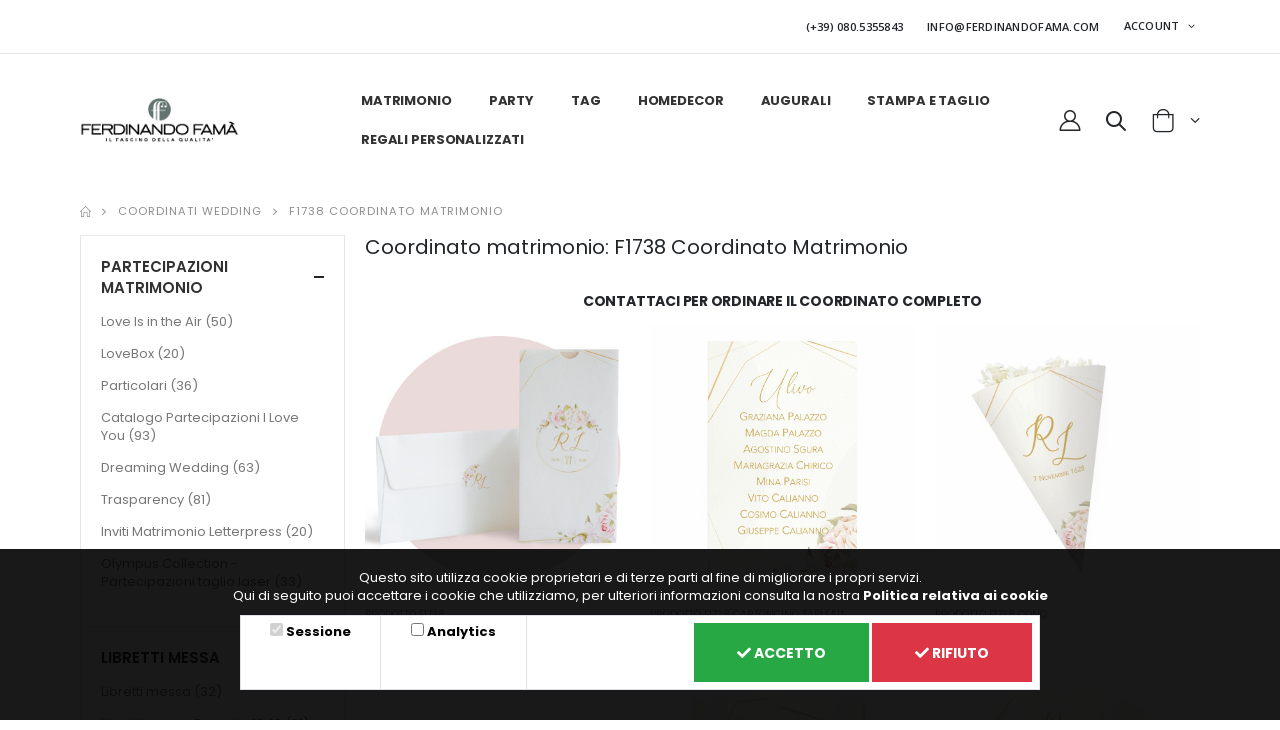

--- FILE ---
content_type: text/html; charset=UTF-8
request_url: https://www.ferdinandofama.com/s/linee/f1738-coordinato-matrimonio/272
body_size: 13620
content:
<!DOCTYPE html>
<html lang="it">

<head>
    <meta charset="UTF-8">
    <meta http-equiv="X-UA-Compatible" content="IE=edge">
    <meta name="viewport" content="width=device-width, initial-scale=1, shrink-to-fit=no">
	<meta name="facebook-domain-verification" content="b25mlijnx1umph7pucvwascn0aggls" />

    
    
    <title>F1738 Coordinato Matrimonio</title><meta property="og:title" content="F1738 Coordinato Matrimonio" /><meta property="og:url" content="https://www.ferdinandofama.com/s/linee/f1738-coordinato-matrimonio/272" /><meta property="og:locale" content="it_IT" /><meta property="og:type" content="website" /><meta property="og:image" content="https://www.ferdinandofama.com/media/subcategories/272/f1738.jpg" /><meta name="twitter:title" content="F1738 Coordinato Matrimonio" /><meta name="twitter:description" content="" />

    <!-- Favicon -->
    <link rel="shortcut icon" href="https://www.ferdinandofama.com/images/favicon.png?v=1.3">

    <script>
        WebFontConfig = {
            google: { families: [ 'Open+Sans:300,400,500,600,700,800','Poppins:300,400,500,600,700' ] }
        };
        (function(d) {
            var wf = d.createElement('script'), s = d.scripts[0];
            wf.src = 'https://www.ferdinandofama.com/assets/js/webfont.js';
            wf.async = true;
            s.parentNode.insertBefore(wf, s);
        })(document);
    </script>

	<link rel="preconnect" href="https://fonts.gstatic.com">
	<link href="https://fonts.googleapis.com/css2?family=Cormorant+Garamond:wght@300&family=Parisienne&display=swap" rel="stylesheet">

    <link rel="stylesheet" href="https://www.ferdinandofama.com/assets/css/bootstrap.min.css">
    <link rel="stylesheet" href="https://www.ferdinandofama.com/assets/css/animate.min.css">
    <link rel="stylesheet" href="https://www.ferdinandofama.com/assets/css/style.min.css">
    <link rel="stylesheet" type="text/css" href="https://www.ferdinandofama.com/assets/vendor/fontawesome-free/css/all.min.css">

    <link rel="stylesheet" href="https://www.ferdinandofama.com/css/alertify.core.css" />
    <link rel="stylesheet" href="https://www.ferdinandofama.com/css/alertify.default.css" />
    <link rel="stylesheet" href="https://www.ferdinandofama.com/css/_site_style.css?v=2.1" />

    
    
    <style>
        .logo { max-width: 100% }

       .lds-dual-ring {
           display: inline-block;
           width: 64px;
           height: 64px;
       }
        .lds-dual-ring:after {
            content: " ";
            display: block;
            width: 46px;
            height: 46px;
            margin: 1px;
            border-radius: 50%;
            border: 5px solid #cef;
            border-color: #cef transparent #cef transparent;
            animation: lds-dual-ring 1.2s linear infinite;
        }
        @keyframes  lds-dual-ring {
            0% {
                transform: rotate(0deg);
            }
            100% {
                transform: rotate(360deg);
            }
        }

        .owl-item.active {
            margin-left: -4px;
            margin-right: 4px;
        }
    </style>

</head>

<body>
<div class="page-wrapper">

    <div class="header-wrapper position-relative">
        <div class=" header elements-header ">
            <div class="header-top">
                <div class="container d-flex">
                    <div class="header-left">

    



















</div>
                    <div class="header-right header-dropdowns ml-0 ml-sm-auto">
    <div class="header-dropdown dropdown-expanded">
        <div class="header-menu">
            <ul>
                <li><a href="tel:(+39) 080.5355843<">(+39) 080.5355843</a></li>
                <li><a href="mailto:info@ferdinandofama.com">INFO@FERDINANDOFAMA.COM</a></li>
            </ul>
        </div>
    </div>
    <div class="header-dropdown">
    <a href="#">
                    ACCOUNT
            </a>
    <div class="header-menu">
        <ul>
                            <li><a href="https://www.ferdinandofama.com/login">LOGIN / REGISTRATI</a></li>
                    </ul>
    </div>
</div>
</div>
                </div>
            </div>

            <div class="header-middle sticky-header">
                <div class="container d-flex">
                    <div class="header-left">
                        <button class="mobile-menu-toggler" type="button">
                            <i class="icon-menu"></i>
                        </button>

                        <a href="https://www.ferdinandofama.com" class="logo">
                            <img src="https://www.ferdinandofama.com/images/logo.png" alt="Logo Ferdinando Famà | Vendita partecipazioni matrimonio">
                        </a>

                        <nav class="main-nav font2">
                            <ul class="menu">

								
                                <li>
                                    <a href="https://www.ferdinandofama.com/shop/partecipazioni-matrimonio" title="Catalogo prodotti relativi a partecipazioni matrimonio">Matrimonio</a>
                                    <div class="megamenu megamenu-fixed-width megamenu-3cols">
																																<div class="row">
																																						<div class="col">
														<a href="#" class="nolink">Partecipazioni &amp; Co.</a>
														<ul class="submenu">
																															<li><a href="https://www.ferdinandofama.com/s/buste-e-foderine/54">Buste e foderine</a></li>
																															<li><a href="https://www.ferdinandofama.com/s/partecipazioni-di-matrimonio-ed-inviti-nozze/1">Partecipazioni matrimonio</a></li>
																															<li><a href="https://www.ferdinandofama.com/s/coordinati-wedding/41">Coordinati Matrimonio</a></li>
																															<li><a href="https://www.ferdinandofama.com/s/bollini-tipo-ceralacca/5">Bollini tipo ceralacca</a></li>
																													</ul>
													</div>
																										<div class="col">
														<a href="#" class="nolink"></a>
														<ul class="submenu">
																															<li><a href="https://www.ferdinandofama.com/s/linee/60">Coordinati Wedding</a></li>
																													</ul>
													</div>
																										<div class="col">
														<a href="#" class="nolink">Celebrazione</a>
														<ul class="submenu">
																															<li><a href="https://www.ferdinandofama.com/s/lacrime-di-gioia/63">Lacrime di Gioia</a></li>
																															<li><a href="https://www.ferdinandofama.com/s/wedding-bag/65">Wedding Bag</a></li>
																															<li><a href="https://www.ferdinandofama.com/s/libretti-messa/4">Libretti messa</a></li>
																															<li><a href="https://www.ferdinandofama.com/s/ventagli-per-matrimonio/44">Ventagli</a></li>
																															<li><a href="https://www.ferdinandofama.com/s/scatoline-e-coni-porta-riso/6">Porta Riso</a></li>
																													</ul>
													</div>
																										<div class="col">
														<a href="#" class="nolink">La Festa</a>
														<ul class="submenu">
																															<li><a href="https://www.ferdinandofama.com/s/tableau-matrimonio/64">Tableau Matrimonio</a></li>
																															<li><a href="https://www.ferdinandofama.com/s/segna-tavolo/66">Segna Tavolo</a></li>
																															<li><a href="https://www.ferdinandofama.com/s/scintille-stelle-filanti/67">Scintille stelle filanti</a></li>
																															<li><a href="https://www.ferdinandofama.com/s/segnaposto-thank-you-accessori/43">Segnaposto Thank you &amp; Accessori</a></li>
																															<li><a href="https://www.ferdinandofama.com/s/menu-personalizzati/42">Menù</a></li>
																															<li><a href="https://www.ferdinandofama.com/s/porta-foto-sposi/9">Porta Foto Sposi</a></li>
																															<li><a href="https://www.ferdinandofama.com/s/scatoline-taglio-laser/8">Scatoline taglio laser</a></li>
																													</ul>
													</div>
																																				</div>
										                                    </div>
                                </li>

								
                                <li>
                                    <a href="https://www.ferdinandofama.com/shop/party-box" title="Catalogo prodotti relativi a party">Party</a>
                                    <div class="megamenu megamenu-fixed-width megamenu-3cols">
																																<div class="row">
																																						<div class="col">
														<ul class="submenu">
																															<li><a href="https://www.ferdinandofama.com/s/scritte-autoportanti/40">Nomi e Scritte festa</a></li>
																															<li><a href="https://www.ferdinandofama.com/s/cake-topper/45">Cake Topper</a></li>
																															<li><a href="https://www.ferdinandofama.com/s/party-box/61">Party Box</a></li>
																													</ul>
													</div>
																										
													
													
																							</div>
										                                    </div>
                                </li>

								
								<li>
                                    <a href="https://www.ferdinandofama.com/shop/tag" title="Catalogo prodotti relativi a partecipazioni tag e biglietti bomboniere">Tag</a>
                                    <div class="megamenu megamenu-fixed-width megamenu-3cols">
																																<div class="row">
																																						<div class="col">
														<a href="#" class="nolink">Tags</a>
														<ul class="submenu">
																															<li><a href="https://www.ferdinandofama.com/s/tag-per-bomboniere/22">Tag in Cartoncino</a></li>
																															<li><a href="https://www.ferdinandofama.com/s/tag-in-legno/23">Tag in Legno</a></li>
																															<li><a href="https://www.ferdinandofama.com/s/tag-in-plexiglass/24">Tag in Plexiglass</a></li>
																													</ul>
													</div>
																										<div class="col">
														<a href="#" class="nolink">Scatoline</a>
														<ul class="submenu">
																															<li><a href="https://www.ferdinandofama.com/s/scatoline-easy/55">Scatoline Prefustellate</a></li>
																															<li><a href="https://www.ferdinandofama.com/s/scatoline-porta-confetti/68">Scatoline Porta Confetti</a></li>
																													</ul>
													</div>
																										<div class="col">
														<a href="#" class="nolink">Bigliettini Bomboniere</a>
														<ul class="submenu">
																															<li><a href="https://www.ferdinandofama.com/s/biglietti-bomboniere/2">Bigliettini bomboniere</a></li>
																													</ul>
													</div>
													                                                        <div class="col">
                                                            <a href="#" class="nolink">File stampa e app</a>
                                                            <ul class="submenu">
                                                                <li><a href="https://www.ferdinandofama.com/p/file-di-impaginazione/40">File di impaginazione</a></li>
                                                                <li><a href="https://tag.insiemeweb.biz/shop/standard/tag" target="_blank">App stampa tag</a></li>
                                                            </ul>
                                                        </div>
																							</div>
										                                    </div>
                                </li>

								
								<li>
                                    <a href="https://www.ferdinandofama.com/shop/home-decor" title="Catalogo prodotti relativi a home decor">HomeDecor</a>
                                    <div class="megamenu megamenu-fixed-width megamenu-3cols">
																																<div class="row">
																																						<div class="col">
														<ul class="submenu">
																															<li><a href="https://www.ferdinandofama.com/s/lampade-treddi/18">Lampade Treddi</a></li>
																															<li><a href="https://www.ferdinandofama.com/s/linea-angeli/19">Linea Angeli</a></li>
																															<li><a href="https://www.ferdinandofama.com/s/decorazioni-per-la-cameretta/20">Decorazioni per la cameretta</a></li>
																															<li><a href="https://www.ferdinandofama.com/s/linea-targhe/21">Linea Targhe</a></li>
																															<li><a href="https://www.ferdinandofama.com/s/regali-e-bomboniere/50">Regali e Bomboniere</a></li>
																													</ul>
													</div>
																										<div class="col">
														<ul class="submenu">
																															<li><a href="https://www.ferdinandofama.com/s/i-nostri-pet-friends/51">Pet Friends</a></li>
																															<li><a href="https://www.ferdinandofama.com/s/orologi-vari/52">Orologi</a></li>
																															<li><a href="https://www.ferdinandofama.com/s/portafoto/53">Portafoto</a></li>
																															<li><a href="https://www.ferdinandofama.com/s/decorazioni-natalizie-personalizzate/56">Addobbi Natalizi</a></li>
																															<li><a href="https://www.ferdinandofama.com/s/tavola-e-cucina/57">Tavola e Cucina</a></li>
																													</ul>
													</div>
																										<div class="col">
														<ul class="submenu">
																															<li><a href="https://www.ferdinandofama.com/s/vini-e-cassette/58">Vini e Cassette</a></li>
																															<li><a href="https://www.ferdinandofama.com/s/bicchieri-personalizzati/59">Bicchieri Personalizzati</a></li>
																													</ul>
													</div>
																										
													
													
																							</div>
										                                    </div>
                                </li>

								
								<li>
                                    <a href="https://www.ferdinandofama.com/shop/augurali" title="Catalogo prodotti relativi a augurali">Augurali</a>
                                    <div class="megamenu megamenu-fixed-width megamenu-3cols">
																																<div class="row">
																																						<div class="col">
														<ul class="submenu">
																															<li><a href="https://www.ferdinandofama.com/s/inviti-comunione-e-cresima/25">Inviti Comunione &amp; Cresima</a></li>
																															<li><a href="https://www.ferdinandofama.com/s/amalfi-greatings/26">Amalfi Greatings</a></li>
																															<li><a href="https://www.ferdinandofama.com/s/biglietti-taglio-laser/27">Biglietti Taglio Laser</a></li>
																															<li><a href="https://www.ferdinandofama.com/s/biglietti-pop-up/28">Biglietti Pop Up</a></li>
																													</ul>
													</div>
																										
													
													
																							</div>
										                                    </div>
                                </li>

								
								<li>
                                    <a href="https://www.ferdinandofama.com/shop/stampa-e-taglio" title="Catalogo prodotti relativi a stampa e taglio matrimonio">Stampa e taglio</a>
                                    <div class="megamenu megamenu-fixed-width megamenu-3cols">
																																<div class="row">
																																						<div class="col">
														<ul class="submenu">
																															<li><a href="https://www.ferdinandofama.com/s/stampa-a-caldo/46">Stampa a Caldo</a></li>
																															<li><a href="https://www.ferdinandofama.com/s/stampa-termo-rilievo/47">Stampa Termo Rilievo</a></li>
																															<li><a href="https://www.ferdinandofama.com/s/rilievo-a-secco/48">Taglio e incisione laser</a></li>
																															<li><a href="https://www.ferdinandofama.com/s/rilievo-a-secco/49">Rilievo a Secco</a></li>
																													</ul>
													</div>
																										
													
													
																							</div>
										                                    </div>
                                </li>

                                
                                <li>
                                    <a href="https://www.ferdinandofama.com/shop/regali-personalizzati" title="Catalogo prodotti relativi a regali personalizati">Regali personalizzati</a>
                                    <ul>
                                                                                    												                                                <li>
                                                    <a href="#" class="nolink">A chi lo regali?</a>
                                                    <ul>
                                                        															                                                            <li><a href="https://www.ferdinandofama.com/regali-per-mamma">Regali per Mamma</a></li>
																																												                                                            <li><a href="https://www.ferdinandofama.com/regali-per-nonni">Regali per Nonni</a></li>
																																												                                                            <li><a href="https://www.ferdinandofama.com/regali-per-papa">Regali per Papà</a></li>
																																												                                                            <li><a href="https://www.ferdinandofama.com/regali-per-maestre">Regali per Maestre</a></li>
																																												                                                            <li><a href="https://www.ferdinandofama.com/regali-per-bambini">Regali per Bambini</a></li>
																																												                                                            <li><a href="https://www.ferdinandofama.com/regali-per-zii">Regali per Zii</a></li>
																																												                                                            <li><a href="https://www.ferdinandofama.com/regali-per-bambini-neonati">Regali per Bambini Neonati</a></li>
																																												                                                            <li><a href="https://www.ferdinandofama.com/regali-per-amici">Regali per Amici</a></li>
																													                                                    </ul>
                                                </li>
												                                            												                                                <li>
                                                    <a href="#" class="nolink">Occasioni Speciali</a>
                                                    <ul>
                                                        															                                                            <li><a href="https://www.ferdinandofama.com/san-valentino">San Valentino</a></li>
																																												                                                            <li><a href="https://www.ferdinandofama.com/festa-del-papa">festa del papà</a></li>
																																												                                                            <li><a href="https://www.ferdinandofama.com/festa-della-mamma">Festa della Mamma</a></li>
																																												                                                            <li><a href="https://www.ferdinandofama.com/festa-dei-nonni">Festa dei Nonni</a></li>
																																												                                                            <li><a href="https://www.ferdinandofama.com/natale">Natale</a></li>
																																												                                                            <li><a href="https://www.ferdinandofama.com/compleanno">Compleanno</a></li>
																																												                                                            <li><a href="https://www.ferdinandofama.com/nascita">Nascita</a></li>
																																												                                                            <li><a href="https://www.ferdinandofama.com/bomboniere-e-regali">Bomboniere e regali</a></li>
																													                                                    </ul>
                                                </li>
												                                            												                                                <li>
                                                    <a href="#" class="nolink">Cosa Regalare</a>
                                                    <ul>
                                                        															                                                            <li><a href="https://www.ferdinandofama.com/porta-fotografie">Porta Fotografie</a></li>
																																												                                                            <li><a href="https://www.ferdinandofama.com/orologi">Orologi</a></li>
																																												                                                            <li><a href="https://www.ferdinandofama.com/lampade">Lampade</a></li>
																																												                                                            <li><a href="https://www.ferdinandofama.com/fiocchi-nascita">Fiocchi Nascita</a></li>
																																												                                                            <li><a href="https://www.ferdinandofama.com/decorazioni-per-camerette">Decorazioni per  Camerette</a></li>
																																												                                                            <li><a href="https://www.ferdinandofama.com/targhe-personalizzate">Targhe Personalizzate</a></li>
																																												                                                            <li><a href="https://www.ferdinandofama.com/quadretti-da-muro">Quadretti da muro</a></li>
																																												                                                            <li><a href="https://www.ferdinandofama.com/porta-chiavi">Porta Chiavi</a></li>
																																												                                                            <li><a href="https://www.ferdinandofama.com/nomi-e-scritte-varie">Nomi e Scritte Varie</a></li>
																																												                                                            <li><a href="https://www.ferdinandofama.com/porta-chiavi-da-muro">Porta chiavi da Muro</a></li>
																																												                                                            <li><a href="https://www.ferdinandofama.com/pet-friends">Pet Friends</a></li>
																																												                                                            <li><a href="https://www.ferdinandofama.com/biglietti-augurali">Biglietti Augurali</a></li>
																																																																									                                                            <li><a href="https://www.ferdinandofama.com/porta-telefoni">Porta Telefoni</a></li>
																																												                                                            <li><a href="https://www.ferdinandofama.com/taglieri-personalizzati">Taglieri</a></li>
																																												                                                            <li><a href="https://www.ferdinandofama.com/scritte-da-pareti">Scritte da pareti</a></li>
																																												                                                            <li><a href="https://www.ferdinandofama.com/bicchieri">Bicchieri Personalizzati</a></li>
																																												                                                            <li><a href="https://www.ferdinandofama.com/vinico">Vini&amp;Co.</a></li>
																																												                                                            <li><a href="https://www.ferdinandofama.com/porta-chiavi">Porta Chiavi</a></li>
																													                                                    </ul>
                                                </li>
												                                            												                                                <li>
                                                    <a href="#" class="nolink">Speciale Bomboniere</a>
                                                    <ul>
                                                        															                                                            <li><a href="https://www.ferdinandofama.com/bomboniere-per-laurea">Bomboniere per Laurea</a></li>
																																												                                                            <li><a href="https://www.ferdinandofama.com/bomboniere-per-comunione-e-cresima">Bomboniere per Comunione e Cresima</a></li>
																																												                                                            <li><a href="https://www.ferdinandofama.com/bomboniere-per-nascita-e-battesimo">Bomboniere per Nascita e Battesimo</a></li>
																													                                                    </ul>
                                                </li>
												                                            												                                            												                                            												                                                                                                                        </ul>
                                </li>
                            </ul>
                        </nav>
                    </div><!-- End .header-left -->

                    <div class="header-right">

                                                    <a href="https://www.ferdinandofama.com/login" class="header-icon login-link-xxx"><i class="icon-user-2"></i></a>
                        
                        <div class="header-search header-search-popup header-search-category d-none d-sm-block">
                            <a href="#" class="search-toggle header-icon" role="button">
                                <i class="icon-search-3"></i>
                            </a>

                            <form action="https://www.ferdinandofama.com/p/search" method="get" autocomplete="off">
                                <div class="header-search-wrapper">
                                    <input type="search" class="form-control bg-white" name="key" id="key" placeholder="Ricerca..." required>
                                    <button class="btn icon-search-3 bg-white" type="submit"></button>
                                </div>
                            </form>
                        </div>

                        <div class="dropdown cart-dropdown" data-cart-widget="cart_refresh" data-route="https://www.ferdinandofama.com/cart/widget/refresh">
                            <a href="https://www.ferdinandofama.com/cart/checkout" class="dropdown-toggle dropdown-arrow">
    <i class="icon-shopping-cart"></i>
    </a>
                        </div>
                    </div>
                </div>
            </div>
        </div>
    </div>

    <main class="main">
        <div class="container">
            <div class="row">
                <div class="col">
                                    </div>
            </div>
        </div>


                                
    
    <nav aria-label="breadcrumb" class="breadcrumb-nav">
        <div class="container">
            <ol class="breadcrumb">
                <li class="breadcrumb-item"><a href="https://www.ferdinandofama.com"><i class="icon-home"></i></a></li>
                                    <li class="breadcrumb-item"><a href="https://www.ferdinandofama.com/s/linee/60">Coordinati Wedding</a></li>
                                                                            <li class="breadcrumb-item"><a href="#">F1738 Coordinato Matrimonio</a></li>
                                                                                </ol>
        </div>
    </nav>


    <div class="container mb-3">
        <div class="row">
            <div class="col-lg-9 main-content">
                
                
                
                                    
                    <div>
    <h1 class="title size20px">Coordinato matrimonio: F1738 Coordinato Matrimonio</h1>
    
</div>
<div class="text-center">
    <a class="btn add-cart" href="https://www.ferdinandofama.com/contatti">
        Contattaci per ordinare il coordinato completo
    </a>
</div>


<div class="row">
                                    <div class="col-sm-12 col-md-4">
                <div class="product-default inner-quickview inner-icon">
                    <figure>
                        <a href="https://www.ferdinandofama.com/partecipazioni-di-matrimonio-ed-inviti-nozze/partecipazione/F1738/5212">
                            <img class="lazy" src="https://www.ferdinandofama.com/assets/images/loading.jpg" data-src="https://www.ferdinandofama.com/media/products/5212/F1738.jpg" data-srcset="https://www.ferdinandofama.com/media/products/5212/F1738.jpg" alt="Immagine prodotto: Partecipazione matrimonio Ferdinando Famà articoloF1738">
                        </a>
                        
                        
                        
                        
                    </figure>
                    <div class="product-details">
                        <div class="category-wrap">
                            <div class="category-list">
                                <a href="https://www.ferdinandofama.com/partecipazioni-di-matrimonio-ed-inviti-nozze/partecipazione/F1738/5212" class="product-category">prodotto F1738 </a>
                            </div>
                        </div>
                        <h2 class="product-title">
                            <a href="https://www.ferdinandofama.com/partecipazioni-di-matrimonio-ed-inviti-nozze/partecipazione/F1738/5212">Partecipazione matrimonio Ferdinando Famà articoloF1738</a>
                        </h2>
                        
                        
                        
                        
                        
                        
                        <div class="price-box">
                                                    </div>
                    </div>
                </div>
            </div>
                                <div class="col-sm-12 col-md-4">
                <div class="product-default inner-quickview inner-icon">
                    <figure>
                        <a href="https://www.ferdinandofama.com/s/tableau-matrimonio/tableau-matrimonio/F1738%20CARTONCINO%20TABLEAU/5658">
                            <img class="lazy" src="https://www.ferdinandofama.com/assets/images/loading.jpg" data-src="https://www.ferdinandofama.com/media/products/5658/F1738 CARTONCINO TABLEAU.jpg" data-srcset="https://www.ferdinandofama.com/media/products/5658/F1738 CARTONCINO TABLEAU.jpg" alt="Immagine prodotto: F1738 CARTONCINO TABLEAU">
                        </a>
                        
                        
                        
                        
                    </figure>
                    <div class="product-details">
                        <div class="category-wrap">
                            <div class="category-list">
                                <a href="https://www.ferdinandofama.com/s/tableau-matrimonio/tableau-matrimonio/F1738%20CARTONCINO%20TABLEAU/5658" class="product-category">prodotto F1738 CARTONCINO TABLEAU</a>
                            </div>
                        </div>
                        <h2 class="product-title">
                            <a href="https://www.ferdinandofama.com/s/tableau-matrimonio/tableau-matrimonio/F1738%20CARTONCINO%20TABLEAU/5658">F1738 CARTONCINO TABLEAU</a>
                        </h2>
                        
                        
                        
                        
                        
                        
                        <div class="price-box">
                                                    </div>
                    </div>
                </div>
            </div>
                                <div class="col-sm-12 col-md-4">
                <div class="product-default inner-quickview inner-icon">
                    <figure>
                        <a href="https://www.ferdinandofama.com/s/linee/f1715-coordinato-matrimonio/F1738%20CONO/5659">
                            <img class="lazy" src="https://www.ferdinandofama.com/assets/images/loading.jpg" data-src="https://www.ferdinandofama.com/media/products/5659/F1738 CONO.jpg" data-srcset="https://www.ferdinandofama.com/media/products/5659/F1738 CONO.jpg" alt="Immagine prodotto: F1738 CONO">
                        </a>
                        
                        
                        
                        
                    </figure>
                    <div class="product-details">
                        <div class="category-wrap">
                            <div class="category-list">
                                <a href="https://www.ferdinandofama.com/s/linee/f1715-coordinato-matrimonio/F1738%20CONO/5659" class="product-category">prodotto F1738 CONO</a>
                            </div>
                        </div>
                        <h2 class="product-title">
                            <a href="https://www.ferdinandofama.com/s/linee/f1715-coordinato-matrimonio/F1738%20CONO/5659">F1738 CONO</a>
                        </h2>
                        
                        
                        
                        
                        
                        
                        <div class="price-box">
                                                    </div>
                    </div>
                </div>
            </div>
                                <div class="col-sm-12 col-md-4">
                <div class="product-default inner-quickview inner-icon">
                    <figure>
                        <a href="https://www.ferdinandofama.com/s/lacrime-di-gioia/lacrime-di-gioia/F1738%20LACRIME%20DI%20GIOIA/5660">
                            <img class="lazy" src="https://www.ferdinandofama.com/assets/images/loading.jpg" data-src="https://www.ferdinandofama.com/media/products/5660/F1738 LACRIME DI GIOIA.jpg" data-srcset="https://www.ferdinandofama.com/media/products/5660/F1738 LACRIME DI GIOIA.jpg" alt="Immagine prodotto: F1738 LACRIME DI GIOIA">
                        </a>
                        
                        
                        
                        
                    </figure>
                    <div class="product-details">
                        <div class="category-wrap">
                            <div class="category-list">
                                <a href="https://www.ferdinandofama.com/s/lacrime-di-gioia/lacrime-di-gioia/F1738%20LACRIME%20DI%20GIOIA/5660" class="product-category">prodotto F1738 LACRIME DI GIOIA</a>
                            </div>
                        </div>
                        <h2 class="product-title">
                            <a href="https://www.ferdinandofama.com/s/lacrime-di-gioia/lacrime-di-gioia/F1738%20LACRIME%20DI%20GIOIA/5660">F1738 LACRIME DI GIOIA</a>
                        </h2>
                        
                        
                        
                        
                        
                        
                        <div class="price-box">
                                                    </div>
                    </div>
                </div>
            </div>
                                <div class="col-sm-12 col-md-4">
                <div class="product-default inner-quickview inner-icon">
                    <figure>
                        <a href="https://www.ferdinandofama.com/s/libretti-messa/libretti-messa-linea-dreaming/F1738%20LIBRO%20MESSA/5661">
                            <img class="lazy" src="https://www.ferdinandofama.com/assets/images/loading.jpg" data-src="https://www.ferdinandofama.com/media/products/5661/F1738 LIBRO MESSA.jpg" data-srcset="https://www.ferdinandofama.com/media/products/5661/F1738 LIBRO MESSA.jpg" alt="Immagine prodotto: F1738 LIBRO MESSA">
                        </a>
                        
                        
                        
                        
                    </figure>
                    <div class="product-details">
                        <div class="category-wrap">
                            <div class="category-list">
                                <a href="https://www.ferdinandofama.com/s/libretti-messa/libretti-messa-linea-dreaming/F1738%20LIBRO%20MESSA/5661" class="product-category">prodotto F1738 LIBRO MESSA</a>
                            </div>
                        </div>
                        <h2 class="product-title">
                            <a href="https://www.ferdinandofama.com/s/libretti-messa/libretti-messa-linea-dreaming/F1738%20LIBRO%20MESSA/5661">F1738 LIBRO MESSA</a>
                        </h2>
                        
                        
                        
                        
                        
                        
                        <div class="price-box">
                                                    </div>
                    </div>
                </div>
            </div>
                                <div class="col-sm-12 col-md-4">
                <div class="product-default inner-quickview inner-icon">
                    <figure>
                        <a href="https://www.ferdinandofama.com/s/menu-personalizzati/menu-linea-dreaming-formato-rettangolare-realizzati-su-carta-bianca/F1738%20MENU/5662">
                            <img class="lazy" src="https://www.ferdinandofama.com/assets/images/loading.jpg" data-src="https://www.ferdinandofama.com/media/products/5662/F1738 MENU.jpg" data-srcset="https://www.ferdinandofama.com/media/products/5662/F1738 MENU.jpg" alt="Immagine prodotto: F1738 MENU">
                        </a>
                        
                        
                        
                        
                    </figure>
                    <div class="product-details">
                        <div class="category-wrap">
                            <div class="category-list">
                                <a href="https://www.ferdinandofama.com/s/menu-personalizzati/menu-linea-dreaming-formato-rettangolare-realizzati-su-carta-bianca/F1738%20MENU/5662" class="product-category">prodotto F1738 MENU</a>
                            </div>
                        </div>
                        <h2 class="product-title">
                            <a href="https://www.ferdinandofama.com/s/menu-personalizzati/menu-linea-dreaming-formato-rettangolare-realizzati-su-carta-bianca/F1738%20MENU/5662">F1738 MENU</a>
                        </h2>
                        
                        
                        
                        
                        
                        
                        <div class="price-box">
                                                    </div>
                    </div>
                </div>
            </div>
                                <div class="col-sm-12 col-md-4">
                <div class="product-default inner-quickview inner-icon">
                    <figure>
                        <a href="https://www.ferdinandofama.com/s/scatoline-e-coni-porta-riso/scatoline-porta-riso/F1738%20SCATOLINA%20PORTA%20RISO/5663">
                            <img class="lazy" src="https://www.ferdinandofama.com/assets/images/loading.jpg" data-src="https://www.ferdinandofama.com/media/products/5663/F1738 SCATOLINA PORTA RISO.jpg" data-srcset="https://www.ferdinandofama.com/media/products/5663/F1738 SCATOLINA PORTA RISO.jpg" alt="Immagine prodotto: F1738 SCATOLINA PORTA RISO">
                        </a>
                        
                        
                        
                        
                    </figure>
                    <div class="product-details">
                        <div class="category-wrap">
                            <div class="category-list">
                                <a href="https://www.ferdinandofama.com/s/scatoline-e-coni-porta-riso/scatoline-porta-riso/F1738%20SCATOLINA%20PORTA%20RISO/5663" class="product-category">prodotto F1738 SCATOLINA PORTA RISO</a>
                            </div>
                        </div>
                        <h2 class="product-title">
                            <a href="https://www.ferdinandofama.com/s/scatoline-e-coni-porta-riso/scatoline-porta-riso/F1738%20SCATOLINA%20PORTA%20RISO/5663">F1738 SCATOLINA PORTA RISO</a>
                        </h2>
                        
                        
                        
                        
                        
                        
                        <div class="price-box">
                                                    </div>
                    </div>
                </div>
            </div>
                                <div class="col-sm-12 col-md-4">
                <div class="product-default inner-quickview inner-icon">
                    <figure>
                        <a href="https://www.ferdinandofama.com/s/scintille-stelle-filanti/scintille-stelle-filanti/F1738%20SCINTILLE/5664">
                            <img class="lazy" src="https://www.ferdinandofama.com/assets/images/loading.jpg" data-src="https://www.ferdinandofama.com/media/products/5664/F1738 SCINTILLE.jpg" data-srcset="https://www.ferdinandofama.com/media/products/5664/F1738 SCINTILLE.jpg" alt="Immagine prodotto: F1738 SCINTILLE">
                        </a>
                        
                        
                        
                        
                    </figure>
                    <div class="product-details">
                        <div class="category-wrap">
                            <div class="category-list">
                                <a href="https://www.ferdinandofama.com/s/scintille-stelle-filanti/scintille-stelle-filanti/F1738%20SCINTILLE/5664" class="product-category">prodotto F1738 SCINTILLE</a>
                            </div>
                        </div>
                        <h2 class="product-title">
                            <a href="https://www.ferdinandofama.com/s/scintille-stelle-filanti/scintille-stelle-filanti/F1738%20SCINTILLE/5664">F1738 SCINTILLE</a>
                        </h2>
                        
                        
                        
                        
                        
                        
                        <div class="price-box">
                                                    </div>
                    </div>
                </div>
            </div>
                                <div class="col-sm-12 col-md-4">
                <div class="product-default inner-quickview inner-icon">
                    <figure>
                        <a href="https://www.ferdinandofama.com/s/segnaposto-thank-you-accessori/segnaposto/F1738%20SEGNAPOSTO/5665">
                            <img class="lazy" src="https://www.ferdinandofama.com/assets/images/loading.jpg" data-src="https://www.ferdinandofama.com/media/products/5665/F1738 SEGNAPOSTO.jpg" data-srcset="https://www.ferdinandofama.com/media/products/5665/F1738 SEGNAPOSTO.jpg" alt="Immagine prodotto: F1738 SEGNAPOSTO">
                        </a>
                        
                        
                        
                        
                    </figure>
                    <div class="product-details">
                        <div class="category-wrap">
                            <div class="category-list">
                                <a href="https://www.ferdinandofama.com/s/segnaposto-thank-you-accessori/segnaposto/F1738%20SEGNAPOSTO/5665" class="product-category">prodotto F1738 SEGNAPOSTO</a>
                            </div>
                        </div>
                        <h2 class="product-title">
                            <a href="https://www.ferdinandofama.com/s/segnaposto-thank-you-accessori/segnaposto/F1738%20SEGNAPOSTO/5665">F1738 SEGNAPOSTO</a>
                        </h2>
                        
                        
                        
                        
                        
                        
                        <div class="price-box">
                                                    </div>
                    </div>
                </div>
            </div>
                                <div class="col-sm-12 col-md-4">
                <div class="product-default inner-quickview inner-icon">
                    <figure>
                        <a href="https://www.ferdinandofama.com/s/tag-per-bomboniere/tag-matrimonio-linea-dreaming/F1738%20TAG/5666">
                            <img class="lazy" src="https://www.ferdinandofama.com/assets/images/loading.jpg" data-src="https://www.ferdinandofama.com/media/products/5666/F1738 TAG.jpg" data-srcset="https://www.ferdinandofama.com/media/products/5666/F1738 TAG.jpg" alt="Immagine prodotto: F1738 TAG">
                        </a>
                        
                        
                        
                        
                    </figure>
                    <div class="product-details">
                        <div class="category-wrap">
                            <div class="category-list">
                                <a href="https://www.ferdinandofama.com/s/tag-per-bomboniere/tag-matrimonio-linea-dreaming/F1738%20TAG/5666" class="product-category">prodotto F1738 TAG</a>
                            </div>
                        </div>
                        <h2 class="product-title">
                            <a href="https://www.ferdinandofama.com/s/tag-per-bomboniere/tag-matrimonio-linea-dreaming/F1738%20TAG/5666">F1738 TAG</a>
                        </h2>
                        
                        
                        
                        
                        
                        
                        <div class="price-box">
                                                    </div>
                    </div>
                </div>
            </div>
                                <div class="col-sm-12 col-md-4">
                <div class="product-default inner-quickview inner-icon">
                    <figure>
                        <a href="https://www.ferdinandofama.com/s/segnaposto-thank-you-accessori/thank-you/F1738%20THANK%20YOU/5667">
                            <img class="lazy" src="https://www.ferdinandofama.com/assets/images/loading.jpg" data-src="https://www.ferdinandofama.com/media/products/5667/F1738 THANK YOU.jpg" data-srcset="https://www.ferdinandofama.com/media/products/5667/F1738 THANK YOU.jpg" alt="Immagine prodotto: F1738 THANK YOU">
                        </a>
                        
                        
                        
                        
                    </figure>
                    <div class="product-details">
                        <div class="category-wrap">
                            <div class="category-list">
                                <a href="https://www.ferdinandofama.com/s/segnaposto-thank-you-accessori/thank-you/F1738%20THANK%20YOU/5667" class="product-category">prodotto F1738 THANK YOU</a>
                            </div>
                        </div>
                        <h2 class="product-title">
                            <a href="https://www.ferdinandofama.com/s/segnaposto-thank-you-accessori/thank-you/F1738%20THANK%20YOU/5667">F1738 THANK YOU</a>
                        </h2>
                        
                        
                        
                        
                        
                        
                        <div class="price-box">
                                                    </div>
                    </div>
                </div>
            </div>
                                <div class="col-sm-12 col-md-4">
                <div class="product-default inner-quickview inner-icon">
                    <figure>
                        <a href="https://www.ferdinandofama.com/s/wedding-bag/wedding-bag/F1738%20WEDDING%20BAG/5668">
                            <img class="lazy" src="https://www.ferdinandofama.com/assets/images/loading.jpg" data-src="https://www.ferdinandofama.com/media/products/5668/F1738 WEDDING BAG.jpg" data-srcset="https://www.ferdinandofama.com/media/products/5668/F1738 WEDDING BAG.jpg" alt="Immagine prodotto: F1738 WEDDING BAG">
                        </a>
                        
                        
                        
                        
                    </figure>
                    <div class="product-details">
                        <div class="category-wrap">
                            <div class="category-list">
                                <a href="https://www.ferdinandofama.com/s/wedding-bag/wedding-bag/F1738%20WEDDING%20BAG/5668" class="product-category">prodotto F1738 WEDDING BAG</a>
                            </div>
                        </div>
                        <h2 class="product-title">
                            <a href="https://www.ferdinandofama.com/s/wedding-bag/wedding-bag/F1738%20WEDDING%20BAG/5668">F1738 WEDDING BAG</a>
                        </h2>
                        
                        
                        
                        
                        
                        
                        <div class="price-box">
                                                    </div>
                    </div>
                </div>
            </div>
                                <div class="col-sm-12 col-md-4">
                <div class="product-default inner-quickview inner-icon">
                    <figure>
                        <a href="https://www.ferdinandofama.com/s/segna-tavolo/segna-tavolo/F1738%20SEGNA%20TAVOLO/5669">
                            <img class="lazy" src="https://www.ferdinandofama.com/assets/images/loading.jpg" data-src="https://www.ferdinandofama.com/media/products/5669/F1738 SEGNA TAVOLO.jpg" data-srcset="https://www.ferdinandofama.com/media/products/5669/F1738 SEGNA TAVOLO.jpg" alt="Immagine prodotto: F1738 SEGNA TAVOLO">
                        </a>
                        
                        
                        
                        
                    </figure>
                    <div class="product-details">
                        <div class="category-wrap">
                            <div class="category-list">
                                <a href="https://www.ferdinandofama.com/s/segna-tavolo/segna-tavolo/F1738%20SEGNA%20TAVOLO/5669" class="product-category">prodotto F1738 SEGNA TAVOLO</a>
                            </div>
                        </div>
                        <h2 class="product-title">
                            <a href="https://www.ferdinandofama.com/s/segna-tavolo/segna-tavolo/F1738%20SEGNA%20TAVOLO/5669">F1738 SEGNA TAVOLO</a>
                        </h2>
                        
                        
                        
                        
                        
                        
                        <div class="price-box">
                                                    </div>
                    </div>
                </div>
            </div>
                                <div class="col-sm-12 col-md-4">
                <div class="product-default inner-quickview inner-icon">
                    <figure>
                        <a href="https://www.ferdinandofama.com/s/ventagli-per-matrimonio/i-nostri-ventagli-per-matrimonio/F1738%20VENTAGLIO%20CUORE/5670">
                            <img class="lazy" src="https://www.ferdinandofama.com/assets/images/loading.jpg" data-src="https://www.ferdinandofama.com/media/products/5670/F1738 VENTAGLIO CUORE.jpg" data-srcset="https://www.ferdinandofama.com/media/products/5670/F1738 VENTAGLIO CUORE.jpg" alt="Immagine prodotto: F1738 VENTAGLIO CUORE">
                        </a>
                        
                        
                        
                        
                    </figure>
                    <div class="product-details">
                        <div class="category-wrap">
                            <div class="category-list">
                                <a href="https://www.ferdinandofama.com/s/ventagli-per-matrimonio/i-nostri-ventagli-per-matrimonio/F1738%20VENTAGLIO%20CUORE/5670" class="product-category">prodotto F1738 VENTAGLIO CUORE</a>
                            </div>
                        </div>
                        <h2 class="product-title">
                            <a href="https://www.ferdinandofama.com/s/ventagli-per-matrimonio/i-nostri-ventagli-per-matrimonio/F1738%20VENTAGLIO%20CUORE/5670">F1738 VENTAGLIO CUORE</a>
                        </h2>
                        
                        
                        
                        
                        
                        
                        <div class="price-box">
                                                    </div>
                    </div>
                </div>
            </div>
            </div>
                            </div>

            <div class="sidebar-overlay"></div>
            <div class="sidebar-toggle"><i class="fas fa-sliders-h"></i></div>
            <aside class="sidebar-shop col-lg-3 order-lg-first mobile-sidebar">
                <div class="sidebar-wrapper">
                    <div class="widget">
            <h3 class="widget-title">
                <a data-toggle="collapse" href="#widget-body-1" role="button" aria-expanded="true" aria-controls="widget-body-1">Partecipazioni matrimonio</a>
            </h3>
            <div class="collapse show" id="widget-body-1">
                <div class="widget-body">
                    <ul class="cat-list">
                                                    <li><a href="https://www.ferdinandofama.com/s/partecipazioni-di-matrimonio-ed-inviti-nozze/love-is-in-the-air/285" >Love Is in the Air <span class="pull-right">(50)</span></a></li>
                                                    <li><a href="https://www.ferdinandofama.com/s/partecipazioni-di-matrimonio-ed-inviti-nozze/lovebox/116" >LoveBox <span class="pull-right">(20)</span></a></li>
                                                    <li><a href="https://www.ferdinandofama.com/s/partecipazioni-di-matrimonio-ed-inviti-nozze/partecipazioni-matrimonio-particolari/249" >Particolari <span class="pull-right">(36)</span></a></li>
                                                    <li><a href="https://www.ferdinandofama.com/s/partecipazioni-di-matrimonio-ed-inviti-nozze/partecipazioni-taglio-laser-inviti-matrimonio-classici-partecipazioni-matrimonio-spiritose-partecipazioni-economiche-partecipazioni-eleganti/48" >Catalogo Partecipazioni I Love You <span class="pull-right">(93)</span></a></li>
                                                    <li><a href="https://www.ferdinandofama.com/s/partecipazioni-di-matrimonio-ed-inviti-nozze/partecipazioni-ed-inviti-economici-ma-di-tendenza-e-ottima-qualita/62" >Dreaming Wedding <span class="pull-right">(63)</span></a></li>
                                                    <li><a href="https://www.ferdinandofama.com/s/partecipazioni-di-matrimonio-ed-inviti-nozze/trasparency/46" >Trasparency <span class="pull-right">(81)</span></a></li>
                                                    <li><a href="https://www.ferdinandofama.com/s/partecipazioni-di-matrimonio-ed-inviti-nozze/letterpress/7" >Inviti Matrimonio Letterpress <span class="pull-right">(20)</span></a></li>
                                                    <li><a href="https://www.ferdinandofama.com/s/partecipazioni-di-matrimonio-ed-inviti-nozze/inviti-nozze-personalizzabili-nei-colori-e-tipi-di-carta/34" >Olympus Collection - Partecipazioni taglio laser <span class="pull-right">(33)</span></a></li>
                                            </ul>
                </div>
            </div>
        </div>
                    <div class="widget">
            <h3 class="widget-title">
                <a data-toggle="collapse" href="#widget-body-4" role="button" aria-expanded="true" aria-controls="widget-body-4">Libretti messa</a>
            </h3>
            <div class="collapse show" id="widget-body-4">
                <div class="widget-body">
                    <ul class="cat-list">
                                                    <li><a href="https://www.ferdinandofama.com/s/libretti-messa/libretti-messa-matrimonio/18" >Libretti messa <span class="pull-right">(32)</span></a></li>
                                                    <li><a href="https://www.ferdinandofama.com/s/libretti-messa/libretti-messa-formato-12x18/67" >Libretti messa Formato 12x18 <span class="pull-right">(21)</span></a></li>
                                                    <li><a href="https://www.ferdinandofama.com/s/libretti-messa/libretti-messa-formato-quadrati/68" >Libretti messa Formato Quadrati <span class="pull-right">(21)</span></a></li>
                                                    <li><a href="https://www.ferdinandofama.com/s/libretti-messa/libretti-messa-linea-dreaming/69" >Libretti messa Linea Dreaming <span class="pull-right">(128)</span></a></li>
                                            </ul>
                </div>
            </div>
        </div>
                    <div class="widget">
            <h3 class="widget-title">
                <a data-toggle="collapse" href="#widget-body-5" role="button" aria-expanded="true" aria-controls="widget-body-5">Bollini tipo ceralacca</a>
            </h3>
            <div class="collapse show" id="widget-body-5">
                <div class="widget-body">
                    <ul class="cat-list">
                                                    <li><a href="https://www.ferdinandofama.com/s/bollini-tipo-ceralacca/bollini-tipo-ceralacca/19" >Bollini tipo ceralacca <span class="pull-right">(21)</span></a></li>
                                            </ul>
                </div>
            </div>
        </div>
                    <div class="widget">
            <h3 class="widget-title">
                <a data-toggle="collapse" href="#widget-body-6" role="button" aria-expanded="true" aria-controls="widget-body-6">Porta Riso</a>
            </h3>
            <div class="collapse show" id="widget-body-6">
                <div class="widget-body">
                    <ul class="cat-list">
                                                    <li><a href="https://www.ferdinandofama.com/s/scatoline-e-coni-porta-riso/scatoline-porta-riso/71" >Scatoline Porta Riso <span class="pull-right">(101)</span></a></li>
                                                    <li><a href="https://www.ferdinandofama.com/s/scatoline-e-coni-porta-riso/coni-porta-riso/74" >Coni Porta Riso <span class="pull-right">(58)</span></a></li>
                                                    <li><a href="https://www.ferdinandofama.com/s/scatoline-e-coni-porta-riso/coni-porta-riso-linea-dreaming/135" >Coni Porta riso Linea Dreaming <span class="pull-right">(29)</span></a></li>
                                            </ul>
                </div>
            </div>
        </div>
                    <div class="widget">
            <h3 class="widget-title">
                <a data-toggle="collapse" href="#widget-body-8" role="button" aria-expanded="true" aria-controls="widget-body-8">Scatoline taglio laser</a>
            </h3>
            <div class="collapse show" id="widget-body-8">
                <div class="widget-body">
                    <ul class="cat-list">
                                                    <li><a href="https://www.ferdinandofama.com/s/scatoline-taglio-laser/scatoline-taglio-laser-modello-fbox1/27" >Scatoline taglio laser Modello Fbox1 <span class="pull-right">(8)</span></a></li>
                                                    <li><a href="https://www.ferdinandofama.com/s/scatoline-taglio-laser/scatoline-taglio-laser-modello-fbox2/28" >Scatoline taglio laser Modello Fbox2 <span class="pull-right">(7)</span></a></li>
                                                    <li><a href="https://www.ferdinandofama.com/s/scatoline-taglio-laser/scatoline-taglio-laser-modello-fbox3/29" >Scatoline taglio laser Modello Fbox3 <span class="pull-right">(6)</span></a></li>
                                                    <li><a href="https://www.ferdinandofama.com/s/scatoline-taglio-laser/scatoline-taglio-laser-modello-fbox5/30" >Scatoline taglio laser Modello Fbox5 <span class="pull-right">(3)</span></a></li>
                                                    <li><a href="https://www.ferdinandofama.com/s/scatoline-taglio-laser/scatoline-taglio-laser-modello-fbox9/31" >Scatoline taglio laser Modello Fbox9 <span class="pull-right">(8)</span></a></li>
                                            </ul>
                </div>
            </div>
        </div>
                    <div class="widget">
            <h3 class="widget-title">
                <a data-toggle="collapse" href="#widget-body-9" role="button" aria-expanded="true" aria-controls="widget-body-9">Porta Foto Sposi</a>
            </h3>
            <div class="collapse show" id="widget-body-9">
                <div class="widget-body">
                    <ul class="cat-list">
                                                    <li><a href="https://www.ferdinandofama.com/s/porta-foto-sposi/porta-foto-modello-halfmoon/35" >Porta Foto Modello HalfMoon <span class="pull-right">(4)</span></a></li>
                                                    <li><a href="https://www.ferdinandofama.com/s/porta-foto-sposi/porta-foto-modello-letter/36" >Porta Foto Modello Letter <span class="pull-right">(3)</span></a></li>
                                                    <li><a href="https://www.ferdinandofama.com/s/porta-foto-sposi/porta-foto-sposi-modello-pochette/37" >Porta Foto sposi Modello Pochette <span class="pull-right">(3)</span></a></li>
                                                    <li><a href="https://www.ferdinandofama.com/s/porta-foto-sposi/porta-foto-sposi-modello-window/38" >Porta Foto sposi Modello Window <span class="pull-right">(8)</span></a></li>
                                                    <li><a href="https://www.ferdinandofama.com/s/porta-foto-sposi/porta-foto-sposi-modello-target/40" >Porta Foto sposi Modello Target <span class="pull-right">(4)</span></a></li>
                                                    <li><a href="https://www.ferdinandofama.com/s/porta-foto-sposi/porta-foto-sposi-modello-ticket/41" >Porta Foto sposi Modello Ticket <span class="pull-right">(3)</span></a></li>
                                                    <li><a href="https://www.ferdinandofama.com/s/porta-foto-sposi/porta-foto-sposi-modello-laser/42" >Porta Foto sposi Modello Laser Cut <span class="pull-right">(10)</span></a></li>
                                            </ul>
                </div>
            </div>
        </div>
                    <div class="widget">
            <h3 class="widget-title">
                <a data-toggle="collapse" href="#widget-body-41" role="button" aria-expanded="true" aria-controls="widget-body-41">Coordinati Matrimonio</a>
            </h3>
            <div class="collapse show" id="widget-body-41">
                <div class="widget-body">
                    <ul class="cat-list">
                                                    <li><a href="https://www.ferdinandofama.com/s/coordinati-wedding/coordinati-matrimonio-linea-togheter/54" >Linea Togheter <span class="pull-right">(18)</span></a></li>
                                                    <li><a href="https://www.ferdinandofama.com/s/coordinati-wedding/linea-everything/55" >Linea Everything <span class="pull-right">(17)</span></a></li>
                                                    <li><a href="https://www.ferdinandofama.com/s/coordinati-wedding/linea-everything-blue/56" >Linea Everything Blue <span class="pull-right">(17)</span></a></li>
                                                    <li><a href="https://www.ferdinandofama.com/s/coordinati-wedding/linea-everything-pink/57" >Linea Everything Pink <span class="pull-right">(17)</span></a></li>
                                                    <li><a href="https://www.ferdinandofama.com/s/coordinati-wedding/linea-everything-roses/58" >Linea Everything Roses <span class="pull-right">(17)</span></a></li>
                                                    <li><a href="https://www.ferdinandofama.com/s/coordinati-wedding/coordinato-matrimonio-linea-promise/59" >Linea Promise <span class="pull-right">(18)</span></a></li>
                                                    <li><a href="https://www.ferdinandofama.com/s/coordinati-wedding/coordinato-set-matrimonio-della-linea-foerver-stile-matrimonio-shabby-chic/60" >Linea Forever <span class="pull-right">(19)</span></a></li>
                                                    <li><a href="https://www.ferdinandofama.com/s/coordinati-wedding/linea-infinity/61" >Linea Infinity <span class="pull-right">(17)</span></a></li>
                                            </ul>
                </div>
            </div>
        </div>
                    <div class="widget">
            <h3 class="widget-title">
                <a data-toggle="collapse" href="#widget-body-42" role="button" aria-expanded="true" aria-controls="widget-body-42">Menù</a>
            </h3>
            <div class="collapse show" id="widget-body-42">
                <div class="widget-body">
                    <ul class="cat-list">
                                                    <li><a href="https://www.ferdinandofama.com/s/menu-personalizzati/menu-linea-dreaming-formato-rettangolare-realizzati-su-carta-bianca/73" >Menu Dreaming <span class="pull-right">(166)</span></a></li>
                                            </ul>
                </div>
            </div>
        </div>
                    <div class="widget">
            <h3 class="widget-title">
                <a data-toggle="collapse" href="#widget-body-43" role="button" aria-expanded="true" aria-controls="widget-body-43">Segnaposto Thank you &amp; Accessori</a>
            </h3>
            <div class="collapse show" id="widget-body-43">
                <div class="widget-body">
                    <ul class="cat-list">
                                                    <li><a href="https://www.ferdinandofama.com/s/segnaposto-thank-you-accessori/thank-you/75" >Thank You <span class="pull-right">(103)</span></a></li>
                                                    <li><a href="https://www.ferdinandofama.com/s/segnaposto-thank-you-accessori/segnaposto/76" >Segnaposto <span class="pull-right">(84)</span></a></li>
                                                    <li><a href="https://www.ferdinandofama.com/s/segnaposto-thank-you-accessori/segnaposto-economici-in-cartoncino-stampato/99" >Segnaposto linea Dreaming <span class="pull-right">(81)</span></a></li>
                                            </ul>
                </div>
            </div>
        </div>
                    <div class="widget">
            <h3 class="widget-title">
                <a data-toggle="collapse" href="#widget-body-44" role="button" aria-expanded="true" aria-controls="widget-body-44">Ventagli</a>
            </h3>
            <div class="collapse show" id="widget-body-44">
                <div class="widget-body">
                    <ul class="cat-list">
                                                    <li><a href="https://www.ferdinandofama.com/s/ventagli-per-matrimonio/i-nostri-ventagli-per-matrimonio/70" >Ventagli Linea Dreaming <span class="pull-right">(154)</span></a></li>
                                            </ul>
                </div>
            </div>
        </div>
                    <div class="widget">
            <h3 class="widget-title">
                <a data-toggle="collapse" href="#widget-body-54" role="button" aria-expanded="true" aria-controls="widget-body-54">Buste e foderine</a>
            </h3>
            <div class="collapse show" id="widget-body-54">
                <div class="widget-body">
                    <ul class="cat-list">
                                                    <li><a href="https://www.ferdinandofama.com/s/buste-e-foderine/buste-in-carta-di-amalfi/129" >Buste colorate in carta di Amalfi <span class="pull-right">(5)</span></a></li>
                                                    <li><a href="https://www.ferdinandofama.com/s/buste-e-foderine/buste-formato-12x18/130" >Buste Colorate Rettangolari 12x18 <span class="pull-right">(27)</span></a></li>
                                                    <li><a href="https://www.ferdinandofama.com/s/buste-e-foderine/buste-rettangolari-artigianali/282" >Buste Rettangolari Artigianali <span class="pull-right">(27)</span></a></li>
                                                    <li><a href="https://www.ferdinandofama.com/s/buste-e-foderine/buste-quadrate/131" >Buste Colorate Quadrate <span class="pull-right">(28)</span></a></li>
                                                    <li><a href="https://www.ferdinandofama.com/s/buste-e-foderine/buste-colorate-rettangolari-fto-lettera/133" >Buste Colorate Rettangolari f.to lettera <span class="pull-right">(27)</span></a></li>
                                                    <li><a href="https://www.ferdinandofama.com/s/buste-e-foderine/buste-a-sacchetto-11x22/283" >Buste a sacchetto 11x22 <span class="pull-right">(27)</span></a></li>
                                                    <li><a href="https://www.ferdinandofama.com/s/buste-e-foderine/buste-rettangolari-7x20/284" >Buste Rettangolari 7x20 <span class="pull-right">(27)</span></a></li>
                                                    <li><a href="https://www.ferdinandofama.com/s/buste-e-foderine/buste-con-foderine/132" >Buste con foderine <span class="pull-right">(69)</span></a></li>
                                            </ul>
                </div>
            </div>
        </div>
                    <div class="widget">
            <h3 class="widget-title">
                <a data-toggle="collapse" href="#widget-body-60" role="button" aria-expanded="true" aria-controls="widget-body-60">Coordinati Wedding</a>
            </h3>
            <div class="collapse show" id="widget-body-60">
                <div class="widget-body">
                    <ul class="cat-list">
                                                    <li><a href="https://www.ferdinandofama.com/s/linee/f1170-coordinato-matrimonio/257" >F1170 Coordinato Matrimonio <span class="pull-right">(0)</span></a></li>
                                                    <li><a href="https://www.ferdinandofama.com/s/linee/f1416-coordinato-matrimonio/258" >F1416 Coordinato Matrimonio <span class="pull-right">(0)</span></a></li>
                                                    <li><a href="https://www.ferdinandofama.com/s/linee/f1721-coordinato-matrimonio/259" >F1721 Coordinato Matrimonio <span class="pull-right">(0)</span></a></li>
                                                    <li><a href="https://www.ferdinandofama.com/s/linee/f1726-coordinato-matrimonio/260" >F1726 Coordinato Matrimonio <span class="pull-right">(0)</span></a></li>
                                                    <li><a href="https://www.ferdinandofama.com/s/linee/f1727-coordinato-matrimonio/261" >F1727 Coordinato Matrimonio <span class="pull-right">(0)</span></a></li>
                                                    <li><a href="https://www.ferdinandofama.com/s/linee/f1728-coordinato-matrimonio/262" >F1728 Coordinato Matrimonio <span class="pull-right">(0)</span></a></li>
                                                    <li><a href="https://www.ferdinandofama.com/s/linee/f1729-coordinato-matrimonio/263" >F1729 Coordinato Matrimonio <span class="pull-right">(0)</span></a></li>
                                                    <li><a href="https://www.ferdinandofama.com/s/linee/f1730-coordinato-matrimonio/264" >F1730 Coordinato Matrimonio <span class="pull-right">(0)</span></a></li>
                                                    <li><a href="https://www.ferdinandofama.com/s/linee/f1731-coordinato-matrimonio/265" >F1731 Coordinato Matrimonio <span class="pull-right">(0)</span></a></li>
                                                    <li><a href="https://www.ferdinandofama.com/s/linee/f1732-coordinato-matrimonio/266" >F1732 Coordinato Matrimonio <span class="pull-right">(0)</span></a></li>
                                                    <li><a href="https://www.ferdinandofama.com/s/linee/f1733-coordinato-matrimonio/267" >F1733 Coordinato Matrimonio <span class="pull-right">(0)</span></a></li>
                                                    <li><a href="https://www.ferdinandofama.com/s/linee/f1734-coordinato-matrimonio/268" >F1734 Coordinato Matrimonio <span class="pull-right">(0)</span></a></li>
                                                    <li><a href="https://www.ferdinandofama.com/s/linee/f1735-coordinato-matrimonio/269" >F1735 Coordinato Matrimonio <span class="pull-right">(0)</span></a></li>
                                                    <li><a href="https://www.ferdinandofama.com/s/linee/f1736-coordinato-matrimonio/270" >F1736 Coordinato Matrimonio <span class="pull-right">(0)</span></a></li>
                                                    <li><a href="https://www.ferdinandofama.com/s/linee/f1737-coordinato-matrimonio/271" >F1737 Coordinato Matrimonio <span class="pull-right">(0)</span></a></li>
                                                    <li><a href="https://www.ferdinandofama.com/s/linee/f1738-coordinato-matrimonio/272"  style="font-weight: bold;" >F1738 Coordinato Matrimonio <span class="pull-right">(0)</span></a></li>
                                                    <li><a href="https://www.ferdinandofama.com/s/linee/f1739-coordinato-matrimonio/273" >F1739 Coordinato Matrimonio <span class="pull-right">(0)</span></a></li>
                                                    <li><a href="https://www.ferdinandofama.com/s/linee/f1740-coordinato-matrimonio/274" >F1740 Coordinato Matrimonio <span class="pull-right">(0)</span></a></li>
                                                    <li><a href="https://www.ferdinandofama.com/s/linee/f1741-coordinato-matrimonio/275" >F1741 Coordinato Matrimonio <span class="pull-right">(0)</span></a></li>
                                                    <li><a href="https://www.ferdinandofama.com/s/linee/f1742-coordinato-matrimonio/276" >F1742 Coordinato Matrimonio <span class="pull-right">(0)</span></a></li>
                                                    <li><a href="https://www.ferdinandofama.com/s/linee/f1746-coordinato-matrimonio/292" >F1746 Coordinato Matrimonio <span class="pull-right">(0)</span></a></li>
                                                    <li><a href="https://www.ferdinandofama.com/s/linee/f1743-coordinato-matrimonio/293" >F1743 Coordinato Matrimonio <span class="pull-right">(0)</span></a></li>
                                                    <li><a href="https://www.ferdinandofama.com/s/linee/f1744-coordinato-matrimonio/294" >F1744 Coordinato Matrimonio <span class="pull-right">(0)</span></a></li>
                                                    <li><a href="https://www.ferdinandofama.com/s/linee/f1745-coordinato-matrimonio/295" >F1745 Coordinato Matrimonio <span class="pull-right">(0)</span></a></li>
                                                    <li><a href="https://www.ferdinandofama.com/s/linee/f1747-coordinato-matrimonio/300" >F1747 Coordinato Matrimonio <span class="pull-right">(0)</span></a></li>
                                                    <li><a href="https://www.ferdinandofama.com/s/linee/f1748-coordinato-matrimonio/301" >F1748 Coordinato Matrimonio <span class="pull-right">(0)</span></a></li>
                                                    <li><a href="https://www.ferdinandofama.com/s/linee/f1749-coordinato-matrimonio/302" >F1749 Coordinato Matrimonio <span class="pull-right">(0)</span></a></li>
                                                    <li><a href="https://www.ferdinandofama.com/s/linee/f1750-coordinato-matrimonio/303" >F1750 Coordinato Matrimonio <span class="pull-right">(0)</span></a></li>
                                                    <li><a href="https://www.ferdinandofama.com/s/linee/f1751-coordinato-matrimonio/304" >F1751 Coordinato Matrimonio <span class="pull-right">(0)</span></a></li>
                                                    <li><a href="https://www.ferdinandofama.com/s/linee/f1752-coordinato-matrimonio/305" >F1752 Coordinato Matrimonio <span class="pull-right">(0)</span></a></li>
                                                    <li><a href="https://www.ferdinandofama.com/s/linee/f1753-coordinato-matrimonio/306" >F1753 Coordinato Matrimonio <span class="pull-right">(0)</span></a></li>
                                                    <li><a href="https://www.ferdinandofama.com/s/linee/f1754-coordinato-matrimonio/307" >F1754 Coordinato Matrimonio <span class="pull-right">(0)</span></a></li>
                                                    <li><a href="https://www.ferdinandofama.com/s/linee/f1755-coordinato-matrimonio/308" >F1755 Coordinato Matrimonio <span class="pull-right">(0)</span></a></li>
                                                    <li><a href="https://www.ferdinandofama.com/s/linee/f1756-coordinato-matrimonio/309" >F1756 Coordinato Matrimonio <span class="pull-right">(0)</span></a></li>
                                                    <li><a href="https://www.ferdinandofama.com/s/linee/f1757-coordinato-matrimonio/310" >F1757 Coordinato Matrimonio <span class="pull-right">(0)</span></a></li>
                                                    <li><a href="https://www.ferdinandofama.com/s/linee/f1758-coordinato-matrimonio/311" >F1758 Coordinato Matrimonio <span class="pull-right">(0)</span></a></li>
                                                    <li><a href="https://www.ferdinandofama.com/s/linee/f1759-coordinato-matrimonio/312" >F1759 Coordinato Matrimonio <span class="pull-right">(0)</span></a></li>
                                                    <li><a href="https://www.ferdinandofama.com/s/linee/f1760-coordinato-matrimonio/313" >F1760 Coordinato Matrimonio <span class="pull-right">(0)</span></a></li>
                                                    <li><a href="https://www.ferdinandofama.com/s/linee/f1761-coordinato-matrimonio/314" >F1761 Coordinato Matrimonio <span class="pull-right">(0)</span></a></li>
                                                    <li><a href="https://www.ferdinandofama.com/s/linee/f1762-coordinato-matrimonio/315" >F1762 Coordinato Matrimonio <span class="pull-right">(0)</span></a></li>
                                                    <li><a href="https://www.ferdinandofama.com/s/linee/f1763-coordinato-matrimonio/316" >F1763 Coordinato Matrimonio <span class="pull-right">(0)</span></a></li>
                                                    <li><a href="https://www.ferdinandofama.com/s/linee/f1764-coordinato-matrimonio/317" >F1764 Coordinato Matrimonio <span class="pull-right">(0)</span></a></li>
                                                    <li><a href="https://www.ferdinandofama.com/s/linee/f1765-coordinato-matrimonio/318" >F1765 Coordinato Matrimonio <span class="pull-right">(0)</span></a></li>
                                                    <li><a href="https://www.ferdinandofama.com/s/linee/f1766-coordinato-matrimonio/319" >F1766 Coordinato Matrimonio <span class="pull-right">(0)</span></a></li>
                                                    <li><a href="https://www.ferdinandofama.com/s/linee/f1767-coordinato-matrimonio/320" >F1767 Coordinato Matrimonio <span class="pull-right">(0)</span></a></li>
                                                    <li><a href="https://www.ferdinandofama.com/s/linee/f1768-coordinato-matrimonio/321" >F1768 Coordinato Matrimonio <span class="pull-right">(0)</span></a></li>
                                                    <li><a href="https://www.ferdinandofama.com/s/linee/f1769-coordinato-matrimonio/322" >F1769 Coordinato Matrimonio <span class="pull-right">(0)</span></a></li>
                                                    <li><a href="https://www.ferdinandofama.com/s/linee/f1770-coordinato-matrimonio/323" >F1770 Coordinato Matrimonio <span class="pull-right">(0)</span></a></li>
                                                    <li><a href="https://www.ferdinandofama.com/s/linee/f1771-coordinato-matrimonio/324" >F1771 Coordinato Matrimonio <span class="pull-right">(0)</span></a></li>
                                                    <li><a href="https://www.ferdinandofama.com/s/linee/f1772-coordinato-matrimonio/325" >F1772 Coordinato Matrimonio <span class="pull-right">(0)</span></a></li>
                                                    <li><a href="https://www.ferdinandofama.com/s/linee/f1773-coordinato-matrimonio/326" >F1773 Coordinato Matrimonio <span class="pull-right">(0)</span></a></li>
                                                    <li><a href="https://www.ferdinandofama.com/s/linee/f1774-coordinato-matrimonio/327" >F1774 Coordinato Matrimonio <span class="pull-right">(0)</span></a></li>
                                                    <li><a href="https://www.ferdinandofama.com/s/linee/f1775-coordinato-matrimonio/328" >F1775 Coordinato Matrimonio <span class="pull-right">(0)</span></a></li>
                                                    <li><a href="https://www.ferdinandofama.com/s/linee/f1776-coordinato-matrimonio/329" >F1776 Coordinato Matrimonio <span class="pull-right">(0)</span></a></li>
                                                    <li><a href="https://www.ferdinandofama.com/s/linee/f1777-coordinato-matrimonio/330" >F1777 Coordinato Matrimonio <span class="pull-right">(0)</span></a></li>
                                                    <li><a href="https://www.ferdinandofama.com/s/linee/f1778-coordinato-matrimonio/331" >F1778 Coordinato Matrimonio <span class="pull-right">(0)</span></a></li>
                                                    <li><a href="https://www.ferdinandofama.com/s/linee/f1779-coordinato-matrimonio/332" >F1779 Coordinato Matrimonio <span class="pull-right">(0)</span></a></li>
                                                    <li><a href="https://www.ferdinandofama.com/s/linee/f1694-coordinato-matrimonio/143" >F1694 Coordinato Matrimonio <span class="pull-right">(0)</span></a></li>
                                                    <li><a href="https://www.ferdinandofama.com/s/linee/f1695-coordinato-matrimonio/144" >F1695 Coordinato Matrimonio <span class="pull-right">(0)</span></a></li>
                                                    <li><a href="https://www.ferdinandofama.com/s/linee/f1696-coordinato-matrimonio/145" >F1696 Coordinato Matrimonio <span class="pull-right">(0)</span></a></li>
                                                    <li><a href="https://www.ferdinandofama.com/s/linee/f1697-coordinato-matrimonio/147" >F1697 Coordinato Matrimonio <span class="pull-right">(0)</span></a></li>
                                                    <li><a href="https://www.ferdinandofama.com/s/linee/f1698-coordinato-matrimonio/148" >F1698 Coordinato Matrimonio <span class="pull-right">(0)</span></a></li>
                                                    <li><a href="https://www.ferdinandofama.com/s/linee/f1699-coordinato-matrimonio/149" >F1699 Coordinato Matrimonio <span class="pull-right">(0)</span></a></li>
                                                    <li><a href="https://www.ferdinandofama.com/s/linee/f1700-coordinato-matrimonio/150" >F1700 Coordinato Matrimonio <span class="pull-right">(0)</span></a></li>
                                                    <li><a href="https://www.ferdinandofama.com/s/linee/f1701-coordinato-matrimonio/151" >F1701 Coordinato Matrimonio <span class="pull-right">(0)</span></a></li>
                                                    <li><a href="https://www.ferdinandofama.com/s/linee/f1702-coordinato-matrimonio/152" >F1702 Coordinato Matrimonio <span class="pull-right">(0)</span></a></li>
                                                    <li><a href="https://www.ferdinandofama.com/s/linee/f1703-coordinato-matrimonio/153" >F1703 Coordinato Matrimonio <span class="pull-right">(0)</span></a></li>
                                                    <li><a href="https://www.ferdinandofama.com/s/linee/f1704-coordinato-matrimonio/154" >F1704 Coordinato Matrimonio <span class="pull-right">(0)</span></a></li>
                                                    <li><a href="https://www.ferdinandofama.com/s/linee/f1705-coordinato-matrimonio/155" >F1705 Coordinato Matrimonio <span class="pull-right">(0)</span></a></li>
                                                    <li><a href="https://www.ferdinandofama.com/s/linee/f1706-coordinato-matrimonio/156" >F1706 Coordinato Matrimonio <span class="pull-right">(0)</span></a></li>
                                                    <li><a href="https://www.ferdinandofama.com/s/linee/f1707-coordinato-matrimonio/157" >F1707 Coordinato Matrimonio <span class="pull-right">(0)</span></a></li>
                                                    <li><a href="https://www.ferdinandofama.com/s/linee/f1708-coordinato-matrimonio/158" >F1708 Coordinato Matrimonio <span class="pull-right">(0)</span></a></li>
                                                    <li><a href="https://www.ferdinandofama.com/s/linee/f1709-coordinato-matrimonio/159" >F1709 Coordinato Matrimonio <span class="pull-right">(0)</span></a></li>
                                                    <li><a href="https://www.ferdinandofama.com/s/linee/f1710-coordinato-matrimonio/160" >F1710 Coordinato Matrimonio <span class="pull-right">(0)</span></a></li>
                                                    <li><a href="https://www.ferdinandofama.com/s/linee/f1711-coordinato-matrimonio/161" >F1711 Coordinato Matrimonio <span class="pull-right">(0)</span></a></li>
                                                    <li><a href="https://www.ferdinandofama.com/s/linee/f1712-coordinato-matrimonio/162" >F1712 Coordinato Matrimonio <span class="pull-right">(0)</span></a></li>
                                                    <li><a href="https://www.ferdinandofama.com/s/linee/f1713-coordinato-matrimonio/163" >F1713 Coordinato Matrimonio <span class="pull-right">(0)</span></a></li>
                                                    <li><a href="https://www.ferdinandofama.com/s/linee/f1714-coordinato-matrimonio/164" >F1714 Coordinato Matrimonio <span class="pull-right">(0)</span></a></li>
                                                    <li><a href="https://www.ferdinandofama.com/s/linee/f1715-coordinato-matrimonio/165" >F1715 Coordinato Matrimonio <span class="pull-right">(48)</span></a></li>
                                                    <li><a href="https://www.ferdinandofama.com/s/linee/f1716-coordinato-matrimonio/166" >F1716 Coordinato Matrimonio <span class="pull-right">(0)</span></a></li>
                                                    <li><a href="https://www.ferdinandofama.com/s/linee/f1717-coordinato-matrimonio/167" >F1717 Coordinato Matrimonio <span class="pull-right">(0)</span></a></li>
                                                    <li><a href="https://www.ferdinandofama.com/s/linee/f1719-coordinato-matrimonio/168" >F1719 Coordinato Matrimonio <span class="pull-right">(0)</span></a></li>
                                                    <li><a href="https://www.ferdinandofama.com/s/linee/f1720-coordinato-matrimonio/169" >F1720 Coordinato Matrimonio <span class="pull-right">(0)</span></a></li>
                                                    <li><a href="https://www.ferdinandofama.com/s/linee/f1722-coordinato-matrimonio/170" >F1722 Coordinato Matrimonio <span class="pull-right">(0)</span></a></li>
                                                    <li><a href="https://www.ferdinandofama.com/s/linee/f1723-coordinato-matrimonio/171" >F1723 Coordinato Matrimonio <span class="pull-right">(0)</span></a></li>
                                                    <li><a href="https://www.ferdinandofama.com/s/linee/f1724-coordinato-matrimonio/172" >F1724 Coordinato Matrimonio <span class="pull-right">(0)</span></a></li>
                                                    <li><a href="https://www.ferdinandofama.com/s/linee/f1250-coordinato-matrimonio/173" >F1250 Coordinato Matrimonio <span class="pull-right">(0)</span></a></li>
                                                    <li><a href="https://www.ferdinandofama.com/s/linee/f1251-coordinato-matrimonio/174" >F1251 Coordinato Matrimonio <span class="pull-right">(0)</span></a></li>
                                                    <li><a href="https://www.ferdinandofama.com/s/linee/f1253-coordinato-matrimonio/175" >F1253 Coordinato Matrimonio <span class="pull-right">(0)</span></a></li>
                                                    <li><a href="https://www.ferdinandofama.com/s/linee/f1274-coordinato-matrimonio/176" >F1274 Coordinato Matrimonio <span class="pull-right">(0)</span></a></li>
                                                    <li><a href="https://www.ferdinandofama.com/s/linee/f1319-coordinato-matrimonio/177" >F1319 Coordinato Matrimonio <span class="pull-right">(0)</span></a></li>
                                                    <li><a href="https://www.ferdinandofama.com/s/linee/f1458-coordinato-matrimonio/178" >F1458 Coordinato Matrimonio <span class="pull-right">(0)</span></a></li>
                                                    <li><a href="https://www.ferdinandofama.com/s/linee/f1465-coordinato-matrimonio/179" >F1465 Coordinato Matrimonio <span class="pull-right">(0)</span></a></li>
                                                    <li><a href="https://www.ferdinandofama.com/s/linee/f1467-coordinato-matrimonio/180" >F1467 Coordinato Matrimonio <span class="pull-right">(0)</span></a></li>
                                                    <li><a href="https://www.ferdinandofama.com/s/linee/f1537-coordinato-matrimonio/181" >F1537 Coordinato Matrimonio <span class="pull-right">(0)</span></a></li>
                                                    <li><a href="https://www.ferdinandofama.com/s/linee/f1559-coordinato-matrimonio/182" >F1559 Coordinato Matrimonio <span class="pull-right">(0)</span></a></li>
                                                    <li><a href="https://www.ferdinandofama.com/s/linee/f1562-coordinato-matrimonio/183" >F1562 Coordinato Matrimonio <span class="pull-right">(0)</span></a></li>
                                                    <li><a href="https://www.ferdinandofama.com/s/linee/f1564-coordinato-matrimonio/184" >F1564 Coordinato Matrimonio <span class="pull-right">(0)</span></a></li>
                                                    <li><a href="https://www.ferdinandofama.com/s/linee/f1571-coordinato-matrimonio/185" >F1571 Coordinato Matrimonio <span class="pull-right">(0)</span></a></li>
                                                    <li><a href="https://www.ferdinandofama.com/s/linee/f1575-coordinato-matrimonio/186" >F1575 Coordinato Matrimonio <span class="pull-right">(0)</span></a></li>
                                                    <li><a href="https://www.ferdinandofama.com/s/linee/f1616-coordinato-matrimonio/187" >F1616 Coordinato Matrimonio <span class="pull-right">(0)</span></a></li>
                                                    <li><a href="https://www.ferdinandofama.com/s/linee/f1620-coordinato-matrimonio/188" >F1620 Coordinato Matrimonio <span class="pull-right">(0)</span></a></li>
                                                    <li><a href="https://www.ferdinandofama.com/s/linee/f1622-coordinato-matrimonio/189" >F1622 Coordinato Matrimonio <span class="pull-right">(0)</span></a></li>
                                                    <li><a href="https://www.ferdinandofama.com/s/linee/f1642-coordinato-matrimonio/190" >F1642 Coordinato Matrimonio <span class="pull-right">(0)</span></a></li>
                                                    <li><a href="https://www.ferdinandofama.com/s/linee/f1650-coordinato-matrimonio/191" >F1650 Coordinato Matrimonio <span class="pull-right">(0)</span></a></li>
                                                    <li><a href="https://www.ferdinandofama.com/s/linee/f1652-coordinato-matrimonio/192" >F1652 Coordinato Matrimonio <span class="pull-right">(0)</span></a></li>
                                                    <li><a href="https://www.ferdinandofama.com/s/linee/f1655-coordinato-matrimonio/193" >F1655 Coordinato Matrimonio <span class="pull-right">(0)</span></a></li>
                                                    <li><a href="https://www.ferdinandofama.com/s/linee/f1657-coordinato-matrimonio/194" >F1657 Coordinato Matrimonio <span class="pull-right">(0)</span></a></li>
                                                    <li><a href="https://www.ferdinandofama.com/s/linee/f1658-coordinato-matrimonio/195" >F1658 Coordinato Matrimonio <span class="pull-right">(0)</span></a></li>
                                                    <li><a href="https://www.ferdinandofama.com/s/linee/f1659-coordinato-matrimonio/196" >F1659 Coordinato Matrimonio <span class="pull-right">(0)</span></a></li>
                                                    <li><a href="https://www.ferdinandofama.com/s/linee/f1660-coordinato-matrimonio/197" >F1660 Coordinato Matrimonio <span class="pull-right">(0)</span></a></li>
                                                    <li><a href="https://www.ferdinandofama.com/s/linee/f1673-coordinato-matrimonio/198" >F1673 Coordinato Matrimonio <span class="pull-right">(0)</span></a></li>
                                                    <li><a href="https://www.ferdinandofama.com/s/linee/db03-coordinato-matrimonio/251" >DB03 Coordinato Matrimonio <span class="pull-right">(0)</span></a></li>
                                                    <li><a href="https://www.ferdinandofama.com/s/linee/db11-coordinato-matrimonio/252" >DB11 Coordinato Matrimonio <span class="pull-right">(0)</span></a></li>
                                                    <li><a href="https://www.ferdinandofama.com/s/linee/db12-coordinato-matrimonio/253" >DB12 Coordinato Matrimonio <span class="pull-right">(0)</span></a></li>
                                                    <li><a href="https://www.ferdinandofama.com/s/linee/db23-coordinato-matrimonio/254" >DB23 Coordinato Matrimonio <span class="pull-right">(0)</span></a></li>
                                                    <li><a href="https://www.ferdinandofama.com/s/linee/db25-coordinato-matrimonio/255" >DB25 Coordinato Matrimonio <span class="pull-right">(0)</span></a></li>
                                            </ul>
                </div>
            </div>
        </div>
                    <div class="widget">
            <h3 class="widget-title">
                <a data-toggle="collapse" href="#widget-body-63" role="button" aria-expanded="true" aria-controls="widget-body-63">Lacrime di Gioia</a>
            </h3>
            <div class="collapse show" id="widget-body-63">
                <div class="widget-body">
                    <ul class="cat-list">
                                                    <li><a href="https://www.ferdinandofama.com/s/lacrime-di-gioia/lacrime-di-gioia/277" >Lacrime di Gioia <span class="pull-right">(85)</span></a></li>
                                            </ul>
                </div>
            </div>
        </div>
                    <div class="widget">
            <h3 class="widget-title">
                <a data-toggle="collapse" href="#widget-body-64" role="button" aria-expanded="true" aria-controls="widget-body-64">Tableau Matrimonio</a>
            </h3>
            <div class="collapse show" id="widget-body-64">
                <div class="widget-body">
                    <ul class="cat-list">
                                                    <li><a href="https://www.ferdinandofama.com/s/tableau-matrimonio/tableau-matrimonio/278" >Tableau Matrimonio <span class="pull-right">(85)</span></a></li>
                                            </ul>
                </div>
            </div>
        </div>
                    <div class="widget">
            <h3 class="widget-title">
                <a data-toggle="collapse" href="#widget-body-65" role="button" aria-expanded="true" aria-controls="widget-body-65">Wedding Bag</a>
            </h3>
            <div class="collapse show" id="widget-body-65">
                <div class="widget-body">
                    <ul class="cat-list">
                                                    <li><a href="https://www.ferdinandofama.com/s/wedding-bag/wedding-bag/279" >Wedding Bag <span class="pull-right">(85)</span></a></li>
                                            </ul>
                </div>
            </div>
        </div>
                    <div class="widget">
            <h3 class="widget-title">
                <a data-toggle="collapse" href="#widget-body-66" role="button" aria-expanded="true" aria-controls="widget-body-66">Segna Tavolo</a>
            </h3>
            <div class="collapse show" id="widget-body-66">
                <div class="widget-body">
                    <ul class="cat-list">
                                                    <li><a href="https://www.ferdinandofama.com/s/segna-tavolo/segna-tavolo/280" >Segna Tavolo <span class="pull-right">(85)</span></a></li>
                                            </ul>
                </div>
            </div>
        </div>
                    <div class="widget">
            <h3 class="widget-title">
                <a data-toggle="collapse" href="#widget-body-67" role="button" aria-expanded="true" aria-controls="widget-body-67">Scintille stelle filanti</a>
            </h3>
            <div class="collapse show" id="widget-body-67">
                <div class="widget-body">
                    <ul class="cat-list">
                                                    <li><a href="https://www.ferdinandofama.com/s/scintille-stelle-filanti/scintille-stelle-filanti/281" >Scintille stelle filanti <span class="pull-right">(86)</span></a></li>
                                            </ul>
                </div>
            </div>
        </div>
    </div>
            </aside>
        </div>
    </div>
    <div class="mb-5"></div>

    </main>

    <footer class="footer bg-dark">
        <div class="footer-middle">
            <div class="container">
                <div class="row">
                    <div class="col-lg-3 col-sm-6">
                        <div class="widget">
                            <h4 class="widget-title">Ferdinando Famà SRL</h4>
                            <ul class="contact-info">
                                <li>
                                    <span class="contact-info-label">P.IVA:</span>06585950725
                                </li>
                                <li>
                                    <span class="contact-info-label">Indirizzo:</span>Sp 231 km 0.3, 70026 Modugno (Ba)
                                </li>
                                <li>
                                    <span class="contact-info-label">Telefono:</span><a href="tel:(+39) 080.5355843">(+39) 080.5355843</a>
                                </li>
                                <li>
                                    <span class="contact-info-label">Email:</span><a href="mailto:info@ferdinandofama.com">info@ferdinandofama.com</a>
                                </li>
                            </ul>
                            <div class="social-icons">
                                <a href="https://www.facebook.com/ferdinandofama" class="social-icon social-facebook icon-facebook" target="_blank" title="Facebook"></a>
                                
                                
                            </div>
                        </div>
                    </div>

                    <div class="col-lg-3 col-sm-6">
                        <div class="widget">

                            
															<h4 class="widget-title">Link utili</h4>
								<ul class="links">
	<li><a href="https://www.ferdinandofama.com/cataloghi-scaricabili">Cataloghi scaricabili</a></li>
	<li><a href="https://www.ferdinandofama.com/termini-e-condizioni">Termini e Condizioni</a></li>
</ul>
							
							<h4 class="widget-title">Azienda</h4>
							<ul class="links">
                                                                    <li><a href="https://www.ferdinandofama.com/p/la-nostra-storia/14">La nostra storia</a></li>
                                                                    <li><a href="https://www.ferdinandofama.com/p/perche-partecipazioni-matrimonio-fama/15">Perchè Ferdinando Famà</a></li>
                                                                    <li><a href="https://www.ferdinandofama.com/p/realizzazione-partecipazioni-inviti/16">I processi di lavorazione</a></li>
                                                                    <li><a href="https://www.ferdinandofama.com/p/il-nostro-staff/17">Il nostro staff</a></li>
                                                                    <li><a href="https://www.ferdinandofama.com/p/spedizioni-e-resi/47">Spedizioni e Resi</a></li>
                                                                <li><a href="https://www.ferdinandofama.com/diario">Blog</a></li>
                                <li><a href="https://www.ferdinandofama.com/sitemap">Sitemap</a></li>
                            </ul>
                        </div>

                        <div class="widget widget-newsletter">
                            <h4 class="widget-title newsletter-title">Servizi di stampa</h4>
                            <ul class="links">
                                                                    <li><a href="https://www.ferdinandofama.com/servizi/stampa-di-partecipazioni-di-matrimonio-ed-inviti-di-nozze/1">Stampa di partecipazioni di matrimonio ed inviti di nozze</a></li>
                                                                    <li><a href="https://www.ferdinandofama.com/servizi/stampa-di-iniziali-su-partecipazioni-di-matrimonio/2">Stampa di iniziali su partecipazioni di matrimonio</a></li>
                                                                    <li><a href="https://www.ferdinandofama.com/servizi/lavorazioni-speciali-partecipazioni-matrimonio/3">Lavorazioni speciali</a></li>
                                                                    <li><a href="https://www.ferdinandofama.com/servizi/calcografia-o-engraving/4">Calcografia o engraving</a></li>
                                                            </ul>
                        </div>
                    </div>

                    <div class="col-lg-6 col-sm-6">
                        <div class="widget">
                            <h4 class="widget-title tag-widget-title">Prodotti</h4>

                            <div class="tagcloud pr-0">
                                                                    <a href="https://www.ferdinandofama.com/s/partecipazioni-di-matrimonio-ed-inviti-nozze/1">Partecipazioni matrimonio</a>
                                                                    <a href="https://www.ferdinandofama.com/s/biglietti-bomboniere/2">Bigliettini bomboniere</a>
                                                                    <a href="https://www.ferdinandofama.com/s/inviti-prima-comunione/3">Inviti e comunioni</a>
                                                                    <a href="https://www.ferdinandofama.com/s/libretti-messa/4">Libretti messa</a>
                                                                    <a href="https://www.ferdinandofama.com/s/bollini-tipo-ceralacca/5">Bollini tipo ceralacca</a>
                                                                    <a href="https://www.ferdinandofama.com/s/scatoline-e-coni-porta-riso/6">Porta Riso</a>
                                                                    <a href="https://www.ferdinandofama.com/s/scatoline-taglio-laser/8">Scatoline taglio laser</a>
                                                                    <a href="https://www.ferdinandofama.com/s/porta-foto-sposi/9">Porta Foto Sposi</a>
                                                                    <a href="https://www.ferdinandofama.com/s/visiere-protettive/12">Visiere Protettive</a>
                                                                    <a href="https://www.ferdinandofama.com/s/lampade-treddi/18">Lampade Treddi</a>
                                                                    <a href="https://www.ferdinandofama.com/s/linea-angeli/19">Linea Angeli</a>
                                                                    <a href="https://www.ferdinandofama.com/s/decorazioni-per-la-cameretta/20">Decorazioni per la cameretta</a>
                                                                    <a href="https://www.ferdinandofama.com/s/linea-targhe/21">Linea Targhe</a>
                                                                    <a href="https://www.ferdinandofama.com/s/tag-per-bomboniere/22">Tag in Cartoncino</a>
                                                                    <a href="https://www.ferdinandofama.com/s/tag-in-legno/23">Tag in Legno</a>
                                                                    <a href="https://www.ferdinandofama.com/s/tag-in-plexiglass/24">Tag in Plexiglass</a>
                                                                    <a href="https://www.ferdinandofama.com/s/inviti-comunione-e-cresima/25">Inviti Comunione &amp; Cresima</a>
                                                                    <a href="https://www.ferdinandofama.com/s/amalfi-greatings/26">Amalfi Greatings</a>
                                                                    <a href="https://www.ferdinandofama.com/s/scritte-autoportanti/40">Nomi e Scritte festa</a>
                                                                    <a href="https://www.ferdinandofama.com/s/coordinati-wedding/41">Coordinati Matrimonio</a>
                                                                    <a href="https://www.ferdinandofama.com/s/menu-personalizzati/42">Menù</a>
                                                                    <a href="https://www.ferdinandofama.com/s/segnaposto-thank-you-accessori/43">Segnaposto Thank you &amp; Accessori</a>
                                                                    <a href="https://www.ferdinandofama.com/s/ventagli-per-matrimonio/44">Ventagli</a>
                                                                    <a href="https://www.ferdinandofama.com/s/cake-topper/45">Cake Topper</a>
                                                                    <a href="https://www.ferdinandofama.com/s/stampa-a-caldo/46">Stampa a Caldo</a>
                                                                    <a href="https://www.ferdinandofama.com/s/stampa-termo-rilievo/47">Stampa Termo Rilievo</a>
                                                                    <a href="https://www.ferdinandofama.com/s/rilievo-a-secco/48">Taglio e incisione laser</a>
                                                                    <a href="https://www.ferdinandofama.com/s/rilievo-a-secco/49">Rilievo a Secco</a>
                                                                    <a href="https://www.ferdinandofama.com/s/regali-e-bomboniere/50">Regali e Bomboniere</a>
                                                                    <a href="https://www.ferdinandofama.com/s/i-nostri-pet-friends/51">Pet Friends</a>
                                                                    <a href="https://www.ferdinandofama.com/s/orologi-vari/52">Orologi</a>
                                                                    <a href="https://www.ferdinandofama.com/s/portafoto/53">Portafoto</a>
                                                                    <a href="https://www.ferdinandofama.com/s/buste-e-foderine/54">Buste e foderine</a>
                                                                    <a href="https://www.ferdinandofama.com/s/scatoline-easy/55">Scatoline Prefustellate</a>
                                                                    <a href="https://www.ferdinandofama.com/s/decorazioni-natalizie-personalizzate/56">Addobbi Natalizi</a>
                                                                    <a href="https://www.ferdinandofama.com/s/tavola-e-cucina/57">Tavola e Cucina</a>
                                                                    <a href="https://www.ferdinandofama.com/s/vini-e-cassette/58">Vini e Cassette</a>
                                                                    <a href="https://www.ferdinandofama.com/s/bicchieri-personalizzati/59">Bicchieri Personalizzati</a>
                                                                    <a href="https://www.ferdinandofama.com/s/linee/60">Coordinati Wedding</a>
                                                                    <a href="https://www.ferdinandofama.com/s/party-box/61">Party Box</a>
                                                                    <a href="https://www.ferdinandofama.com/s/lacrime-di-gioia/63">Lacrime di Gioia</a>
                                                                    <a href="https://www.ferdinandofama.com/s/tableau-matrimonio/64">Tableau Matrimonio</a>
                                                                    <a href="https://www.ferdinandofama.com/s/wedding-bag/65">Wedding Bag</a>
                                                                    <a href="https://www.ferdinandofama.com/s/segna-tavolo/66">Segna Tavolo</a>
                                                                    <a href="https://www.ferdinandofama.com/s/scintille-stelle-filanti/67">Scintille stelle filanti</a>
                                                                    <a href="https://www.ferdinandofama.com/s/scatoline-porta-confetti/68">Scatoline Porta Confetti</a>
                                                            </div>
                        </div>
                    </div>

                </div>
            </div>
        </div>

        <div class="container">
            <div class="footer-bottom d-flex justify-content-between align-items-center flex-wrap">
                <p class="footer-copyright py-3 pr-4 mb-0">&copy; copyright 2025. All Rights Reserved.</p>
                <img src="https://www.ferdinandofama.com/assets/images/payments.png" alt="payment methods" class="footer-payments py-3">
            </div>
        </div>
    </footer>
</div>

<div class="mobile-menu-overlay"></div>

<div class="mobile-menu-container">
    <div class="mobile-menu-wrapper">
        <span class="mobile-menu-close"><i class="icon-cancel"></i></span>
        <nav class="mobile-nav">
            <ul class="mobile-menu">
                <li class="active"><a href="https://www.ferdinandofama.com">Home</a></li>
                <li>
                    <a href="https://www.ferdinandofama.com/shop/partecipazioni-matrimonio">Matrimonio</a>
                    <ul>
                                                    <li><a href="https://www.ferdinandofama.com/s/buste-e-foderine/54">Buste e foderine</a></li>
                                                    <li><a href="https://www.ferdinandofama.com/s/linee/60">Coordinati Wedding</a></li>
                                                    <li><a href="https://www.ferdinandofama.com/s/lacrime-di-gioia/63">Lacrime di Gioia</a></li>
                                                    <li><a href="https://www.ferdinandofama.com/s/tableau-matrimonio/64">Tableau Matrimonio</a></li>
                                                    <li><a href="https://www.ferdinandofama.com/s/wedding-bag/65">Wedding Bag</a></li>
                                                    <li><a href="https://www.ferdinandofama.com/s/segna-tavolo/66">Segna Tavolo</a></li>
                                                    <li><a href="https://www.ferdinandofama.com/s/scintille-stelle-filanti/67">Scintille stelle filanti</a></li>
                                                    <li><a href="https://www.ferdinandofama.com/s/partecipazioni-di-matrimonio-ed-inviti-nozze/1">Partecipazioni matrimonio</a></li>
                                                    <li><a href="https://www.ferdinandofama.com/s/coordinati-wedding/41">Coordinati Matrimonio</a></li>
                                                    <li><a href="https://www.ferdinandofama.com/s/bollini-tipo-ceralacca/5">Bollini tipo ceralacca</a></li>
                                                    <li><a href="https://www.ferdinandofama.com/s/libretti-messa/4">Libretti messa</a></li>
                                                    <li><a href="https://www.ferdinandofama.com/s/ventagli-per-matrimonio/44">Ventagli</a></li>
                                                    <li><a href="https://www.ferdinandofama.com/s/scatoline-e-coni-porta-riso/6">Porta Riso</a></li>
                                                    <li><a href="https://www.ferdinandofama.com/s/segnaposto-thank-you-accessori/43">Segnaposto Thank you &amp; Accessori</a></li>
                                                    <li><a href="https://www.ferdinandofama.com/s/menu-personalizzati/42">Menù</a></li>
                                                    <li><a href="https://www.ferdinandofama.com/s/porta-foto-sposi/9">Porta Foto Sposi</a></li>
                                                    <li><a href="https://www.ferdinandofama.com/s/scatoline-taglio-laser/8">Scatoline taglio laser</a></li>
                                            </ul>
                </li>
                <li>
                    <a href="https://www.ferdinandofama.com/shop/party-box">Party box</a>
                    <ul>
                                                    <li><a href="https://www.ferdinandofama.com/s/scritte-autoportanti/40">Nomi e Scritte festa</a></li>
                                                    <li><a href="https://www.ferdinandofama.com/s/cake-topper/45">Cake Topper</a></li>
                                                    <li><a href="https://www.ferdinandofama.com/s/party-box/61">Party Box</a></li>
                                            </ul>
                </li>
                <li>
                    <a href="https://www.ferdinandofama.com/shop/tag">Tag</a>
                    <ul>
                                                    <li><a href="https://www.ferdinandofama.com/s/tag-per-bomboniere/22">Tag in Cartoncino</a></li>
                                                    <li><a href="https://www.ferdinandofama.com/s/tag-in-legno/23">Tag in Legno</a></li>
                                                    <li><a href="https://www.ferdinandofama.com/s/tag-in-plexiglass/24">Tag in Plexiglass</a></li>
                                                    <li><a href="https://www.ferdinandofama.com/s/scatoline-easy/55">Scatoline Prefustellate</a></li>
                                                    <li><a href="https://www.ferdinandofama.com/s/scatoline-porta-confetti/68">Scatoline Porta Confetti</a></li>
                                                    <li><a href="https://www.ferdinandofama.com/s/biglietti-bomboniere/2">Bigliettini bomboniere</a></li>
                                            </ul>
                </li>
                <li>
                    <a href="https://www.ferdinandofama.com/shop/home-decor">HomeDecor</a>
                    <ul>
                                                    <li><a href="https://www.ferdinandofama.com/s/lampade-treddi/18">Lampade Treddi</a></li>
                                                    <li><a href="https://www.ferdinandofama.com/s/linea-angeli/19">Linea Angeli</a></li>
                                                    <li><a href="https://www.ferdinandofama.com/s/decorazioni-per-la-cameretta/20">Decorazioni per la cameretta</a></li>
                                                    <li><a href="https://www.ferdinandofama.com/s/linea-targhe/21">Linea Targhe</a></li>
                                                    <li><a href="https://www.ferdinandofama.com/s/regali-e-bomboniere/50">Regali e Bomboniere</a></li>
                                                    <li><a href="https://www.ferdinandofama.com/s/i-nostri-pet-friends/51">Pet Friends</a></li>
                                                    <li><a href="https://www.ferdinandofama.com/s/orologi-vari/52">Orologi</a></li>
                                                    <li><a href="https://www.ferdinandofama.com/s/portafoto/53">Portafoto</a></li>
                                                    <li><a href="https://www.ferdinandofama.com/s/decorazioni-natalizie-personalizzate/56">Addobbi Natalizi</a></li>
                                                    <li><a href="https://www.ferdinandofama.com/s/tavola-e-cucina/57">Tavola e Cucina</a></li>
                                                    <li><a href="https://www.ferdinandofama.com/s/vini-e-cassette/58">Vini e Cassette</a></li>
                                                    <li><a href="https://www.ferdinandofama.com/s/bicchieri-personalizzati/59">Bicchieri Personalizzati</a></li>
                                            </ul>
                </li>
                <li>
                    <a href="https://www.ferdinandofama.com/shop/augurali">Augurali</a>
                    <ul>
                                                    <li><a href="https://www.ferdinandofama.com/s/inviti-comunione-e-cresima/25">Inviti Comunione &amp; Cresima</a></li>
                                                    <li><a href="https://www.ferdinandofama.com/s/amalfi-greatings/26">Amalfi Greatings</a></li>
                                                    <li><a href="https://www.ferdinandofama.com/s/biglietti-taglio-laser/27">Biglietti Taglio Laser</a></li>
                                                    <li><a href="https://www.ferdinandofama.com/s/biglietti-pop-up/28">Biglietti Pop Up</a></li>
                                            </ul>
                </li>
                <li>
                    <a href="https://www.ferdinandofama.com/shop/stampa-e-taglio">Stampa e taglio</a>
                    <ul>
                                                    <li><a href="https://www.ferdinandofama.com/s/stampa-a-caldo/46">Stampa a Caldo</a></li>
                                                    <li><a href="https://www.ferdinandofama.com/s/stampa-termo-rilievo/47">Stampa Termo Rilievo</a></li>
                                                    <li><a href="https://www.ferdinandofama.com/s/rilievo-a-secco/48">Taglio e incisione laser</a></li>
                                                    <li><a href="https://www.ferdinandofama.com/s/rilievo-a-secco/49">Rilievo a Secco</a></li>
                                            </ul>
                </li>
                <li>
                    <a href="https://www.ferdinandofama.com/shop/regali-personalizzati" title="Catalogo prodotti relativi a regali personalizzati">Regali personalizzati</a>
                    <ul>
                                                                                                                        <li>
                                        <a href="#" class="nolink">A chi lo regali?</a>
                                        <ul>
                                                                                                                                                <li><a href="https://www.ferdinandofama.com/regali-per-mamma">Regali per Mamma</a></li>
                                                                                                                                                                                                <li><a href="https://www.ferdinandofama.com/regali-per-nonni">Regali per Nonni</a></li>
                                                                                                                                                                                                <li><a href="https://www.ferdinandofama.com/regali-per-papa">Regali per Papà</a></li>
                                                                                                                                                                                                <li><a href="https://www.ferdinandofama.com/regali-per-maestre">Regali per Maestre</a></li>
                                                                                                                                                                                                <li><a href="https://www.ferdinandofama.com/regali-per-bambini">Regali per Bambini</a></li>
                                                                                                                                                                                                <li><a href="https://www.ferdinandofama.com/regali-per-zii">Regali per Zii</a></li>
                                                                                                                                                                                                <li><a href="https://www.ferdinandofama.com/regali-per-bambini-neonati">Regali per Bambini Neonati</a></li>
                                                                                                                                                                                                <li><a href="https://www.ferdinandofama.com/regali-per-amici">Regali per Amici</a></li>
                                                                                                                                    </ul>
                                    </li>
                                                                                                                                <li>
                                        <a href="#" class="nolink">Occasioni Speciali</a>
                                        <ul>
                                                                                                                                                <li><a href="https://www.ferdinandofama.com/san-valentino">San Valentino</a></li>
                                                                                                                                                                                                <li><a href="https://www.ferdinandofama.com/festa-del-papa">festa del papà</a></li>
                                                                                                                                                                                                <li><a href="https://www.ferdinandofama.com/festa-della-mamma">Festa della Mamma</a></li>
                                                                                                                                                                                                <li><a href="https://www.ferdinandofama.com/festa-dei-nonni">Festa dei Nonni</a></li>
                                                                                                                                                                                                <li><a href="https://www.ferdinandofama.com/natale">Natale</a></li>
                                                                                                                                                                                                <li><a href="https://www.ferdinandofama.com/compleanno">Compleanno</a></li>
                                                                                                                                                                                                <li><a href="https://www.ferdinandofama.com/nascita">Nascita</a></li>
                                                                                                                                                                                                <li><a href="https://www.ferdinandofama.com/bomboniere-e-regali">Bomboniere e regali</a></li>
                                                                                                                                    </ul>
                                    </li>
                                                                                                                                <li>
                                        <a href="#" class="nolink">Cosa Regalare</a>
                                        <ul>
                                                                                                                                                <li><a href="https://www.ferdinandofama.com/porta-fotografie">Porta Fotografie</a></li>
                                                                                                                                                                                                <li><a href="https://www.ferdinandofama.com/orologi">Orologi</a></li>
                                                                                                                                                                                                <li><a href="https://www.ferdinandofama.com/lampade">Lampade</a></li>
                                                                                                                                                                                                <li><a href="https://www.ferdinandofama.com/fiocchi-nascita">Fiocchi Nascita</a></li>
                                                                                                                                                                                                <li><a href="https://www.ferdinandofama.com/decorazioni-per-camerette">Decorazioni per  Camerette</a></li>
                                                                                                                                                                                                <li><a href="https://www.ferdinandofama.com/targhe-personalizzate">Targhe Personalizzate</a></li>
                                                                                                                                                                                                <li><a href="https://www.ferdinandofama.com/quadretti-da-muro">Quadretti da muro</a></li>
                                                                                                                                                                                                <li><a href="https://www.ferdinandofama.com/porta-chiavi">Porta Chiavi</a></li>
                                                                                                                                                                                                <li><a href="https://www.ferdinandofama.com/nomi-e-scritte-varie">Nomi e Scritte Varie</a></li>
                                                                                                                                                                                                <li><a href="https://www.ferdinandofama.com/porta-chiavi-da-muro">Porta chiavi da Muro</a></li>
                                                                                                                                                                                                <li><a href="https://www.ferdinandofama.com/pet-friends">Pet Friends</a></li>
                                                                                                                                                                                                <li><a href="https://www.ferdinandofama.com/biglietti-augurali">Biglietti Augurali</a></li>
                                                                                                                                                                                                                                                                                            <li><a href="https://www.ferdinandofama.com/porta-telefoni">Porta Telefoni</a></li>
                                                                                                                                                                                                <li><a href="https://www.ferdinandofama.com/taglieri-personalizzati">Taglieri</a></li>
                                                                                                                                                                                                <li><a href="https://www.ferdinandofama.com/scritte-da-pareti">Scritte da pareti</a></li>
                                                                                                                                                                                                <li><a href="https://www.ferdinandofama.com/bicchieri">Bicchieri Personalizzati</a></li>
                                                                                                                                                                                                <li><a href="https://www.ferdinandofama.com/vinico">Vini&amp;Co.</a></li>
                                                                                                                                                                                                <li><a href="https://www.ferdinandofama.com/porta-chiavi">Porta Chiavi</a></li>
                                                                                                                                    </ul>
                                    </li>
                                                                                                                                <li>
                                        <a href="#" class="nolink">Speciale Bomboniere</a>
                                        <ul>
                                                                                                                                                <li><a href="https://www.ferdinandofama.com/bomboniere-per-laurea">Bomboniere per Laurea</a></li>
                                                                                                                                                                                                <li><a href="https://www.ferdinandofama.com/bomboniere-per-comunione-e-cresima">Bomboniere per Comunione e Cresima</a></li>
                                                                                                                                                                                                <li><a href="https://www.ferdinandofama.com/bomboniere-per-nascita-e-battesimo">Bomboniere per Nascita e Battesimo</a></li>
                                                                                                                                    </ul>
                                    </li>
                                                                                                                                                                                                                                                                                            </ul>
                </li>
                <li>
                    <a href="#">Link utili</a>
                    <ul>
                                                    <li><a href="https://www.ferdinandofama.com/p/la-nostra-storia/14">La nostra storia</a></li>
                                                    <li><a href="https://www.ferdinandofama.com/p/perche-partecipazioni-matrimonio-fama/15">Perchè Ferdinando Famà</a></li>
                                                    <li><a href="https://www.ferdinandofama.com/p/realizzazione-partecipazioni-inviti/16">I processi di lavorazione</a></li>
                                                    <li><a href="https://www.ferdinandofama.com/p/il-nostro-staff/17">Il nostro staff</a></li>
                                                    <li><a href="https://www.ferdinandofama.com/p/spedizioni-e-resi/47">Spedizioni e Resi</a></li>
                                                <li><a href="https://www.ferdinandofama.com/diario">Blog</a></li>
                        <li><a href="https://www.ferdinandofama.com/sitemap">Sitemap</a></li>
                    </ul>
                </li>
                <li><a href="https://www.ferdinandofama.com/contatti">Contatti</a></li>
            </ul>
        </nav><!-- End .mobile-nav -->

        <div class="social-icons d-flex">
            <a href="https://www.facebook.com/ferdinandofama" class="social-icon mr-3" target="_blank"><i class="icon-facebook"></i></a>
            
            
        </div>
    </div>
</div>


<a id="scroll-top" href="#top" title="Top" role="button"><i class="icon-angle-up"></i></a>

<form action="https://www.ferdinandofama.com/accept" method="post">
		<input type="hidden" name="_token" value="BzWyAdlBfPNuCnkwtAfYjYk5JkXsoC4GJ4qzNjjm">
		<input type="hidden" name="redirect" value="https://www.ferdinandofama.com/s/linee/f1738-coordinato-matrimonio/272">

		<div id="cookie-info">

			Questo sito utilizza cookie proprietari e di terze parti al fine di migliorare i propri servizi.<br>Qui di seguito puoi accettare i cookie che utilizziamo, per ulteriori informazioni consulta la nostra <a href="https://www.ferdinandofama.com/privacy">Politica relativa ai cookie</a>

			<div style="margin-top: 10px; margin-bottom: 10px; width: 100%; text-align: center">
				<table class="table table-bordered table-condensed" style="background: #fff; width: 80%; max-width: 800px; margin: auto;">
					<tr>
													<td style="color: black">
								<input type="checkbox" name="cookie[]" value="1" checked disabled >
								<a href="javascript:void(0);" class="cookie-info" data-v="#cookie-1" style="color: black">Sessione</a>
							</td>
													<td style="color: black">
								<input type="checkbox" name="cookie[]" value="2">
								<a href="javascript:void(0);" class="cookie-info" data-v="#cookie-2" style="color: black">Analytics</a>
							</td>
												<td class="text-right" style="color: black">
							<button type="submit" class="btn btn-xs btn-success"><i class="fa fa-check"></i> Accetto</button>
							<button type="submit" class="btn btn-xs btn-danger"><i class="fa fa-check"></i> Rifiuto</button>
						</td>
					</tr>
											<tr style="display: none" id="cookie-1" class="cookie-description">
							<td style="font-size: 12px; color: black; text-align: left;" colspan="3" >
								<b>Sessione</b>:
								I cookie di sessione sono necessari e aiutano a contribuire a rendere fruibile un sito web abilitando le funzioni di base come la navigazione della pagina e l&#039;accesso alle aree protette del sito. Il sito web non può funzionare correttamente senza questi cookie.
							</td>
						</tr>
											<tr style="display: none" id="cookie-2" class="cookie-description">
							<td style="font-size: 12px; color: black; text-align: left;" colspan="3" >
								<b>Analytics</b>:
								I cookie analytics o statistici aiutano i proprietari del sito web a capire come i visitatori interagiscono con i siti raccogliendo e trasmettendo informazioni in forma anonima.
							</td>
						</tr>
									</table>
			</div>

		</div>

	</form>


<!-- Plugins JS File -->
<script src="https://www.ferdinandofama.com/assets/js/jquery.min.js"></script>
<script src="https://www.ferdinandofama.com/assets/js/bootstrap.bundle.min.js"></script>
<script src="https://www.ferdinandofama.com/assets/js/plugins.min.js"></script>
<script src="https://www.ferdinandofama.com/assets/js/optional/isotope.pkgd.min.js"></script>
<script src="https://www.ferdinandofama.com/assets/js/jquery.appear.min.js"></script>
<script src="https://www.ferdinandofama.com/assets/js/main.min.js"></script>
<script src="https://www.ferdinandofama.com/js/jquery-scrollspy/scrollspy.js"></script>




<script src="https://www.ferdinandofama.com/js/geocomplete/jquery.geocomplete.min.js"></script>
<script src="https://www.ferdinandofama.com/js/alertify/alertify.min.js"></script>
<script src="https://www.ferdinandofama.com/js/_site_library.js?v=1.3"></script>
<script src="https://www.ferdinandofama.com/js/_site_cart.js?v=2.0"></script>
<script src="https://www.ferdinandofama.com/js/cookie/cookie.js"></script>

<script type="text/javascript">
    document.addEventListener("DOMContentLoaded", function() {
        var lazyImages = [].slice.call(document.querySelectorAll("img.lazy"));

        if ("IntersectionObserver" in window) {
            var lazyImageObserver = new IntersectionObserver(function(entries, observer) {
                entries.forEach(function(entry) {
                    if (entry.isIntersecting) {
                        var lazyImage = entry.target;
                        lazyImage.src = lazyImage.dataset.src;
                        lazyImage.srcset = lazyImage.dataset.srcset;
                        lazyImage.classList.remove("lazy");
                        lazyImageObserver.unobserve(lazyImage);
                    }
                });
            });

            lazyImages.forEach(function(lazyImage) {
                lazyImageObserver.observe(lazyImage);
            });
        } else {
            // Possibly fall back to a more compatible method here
        }
    });
</script>


</body>
</html>


--- FILE ---
content_type: text/css
request_url: https://www.ferdinandofama.com/assets/css/style.min.css
body_size: 39561
content:
@charset "UTF-8";
@import url("https://fonts.googleapis.com/css?family=Open+Sans:300,300i,400,400i,600,600i,700,700i");
@import url("https://fonts.googleapis.com/css?family=Oswald:200,300,400,500,600,700");
.mt-1 {
  margin-top: 1rem !important; }

.mt-2 {
  margin-top: 2rem !important; }

.mt-3 {
  margin-top: 3rem !important; }

.mt-4 {
  margin-top: 4rem !important; }

.mt-5 {
  margin-top: 5rem !important; }

.mt-6 {
  margin-top: 6rem !important; }

.mt-7 {
  margin-top: 7rem !important; }

.mt-8 {
  margin-top: 8rem !important; }

.mt-9 {
  margin-top: 9rem !important; }

.mt-10 {
  margin-top: 10rem !important; }

.mb-1 {
  margin-bottom: 1rem !important; }

.mb-2 {
  margin-bottom: 2rem !important; }

.mb-3 {
  margin-bottom: 3rem !important; }

.mb-4 {
  margin-bottom: 4rem !important; }

.mb-5 {
  margin-bottom: 5rem !important; }

.mb-6 {
  margin-bottom: 6rem !important; }

.mb-7 {
  margin-bottom: 7rem !important; }

.mb-8 {
  margin-bottom: 8rem !important; }

.mb-9 {
  margin-bottom: 9rem !important; }

.mb-10 {
  margin-bottom: 10rem !important; }

@media (min-width: 768px) {
  .mt-md-0 {
    margin-top: 0rem !important; }

  .mt-md-1 {
    margin-top: 1rem !important; }

  .mt-md-2 {
    margin-top: 2rem !important; }

  .mt-md-3 {
    margin-top: 3rem !important; }

  .mt-md-4 {
    margin-top: 4rem !important; }

  .mt-md-5 {
    margin-top: 5rem !important; }

  .mt-md-6 {
    margin-top: 6rem !important; }

  .mt-md-7 {
    margin-top: 7rem !important; }

  .mt-md-8 {
    margin-top: 8rem !important; }

  .mt-md-9 {
    margin-top: 9rem !important; }

  .mt-md-10 {
    margin-top: 10rem !important; }

  .mb-md-0 {
    margin-bottom: 0rem !important; }

  .mb-md-1 {
    margin-bottom: 1rem !important; }

  .mb-md-2 {
    margin-bottom: 2rem !important; }

  .mb-md-3 {
    margin-bottom: 3rem !important; }

  .mb-md-4 {
    margin-bottom: 4rem !important; }

  .mb-md-5 {
    margin-bottom: 5rem !important; }

  .mb-md-6 {
    margin-bottom: 6rem !important; }

  .mb-md-7 {
    margin-bottom: 7rem !important; }

  .mb-md-8 {
    margin-bottom: 8rem !important; }

  .mb-md-9 {
    margin-bottom: 9rem !important; }

  .mb-md-10 {
    margin-bottom: 10rem !important; } }
@media (min-width: 992px) {
  .mt-lg-0 {
    margin-top: 0rem !important; }

  .mt-lg-1 {
    margin-top: 1rem !important; }

  .mt-lg-2 {
    margin-top: 2rem !important; }

  .mt-lg-3 {
    margin-top: 3rem !important; }

  .mt-lg-4 {
    margin-top: 4rem !important; }

  .mt-lg-5 {
    margin-top: 5rem !important; }

  .mt-lg-6 {
    margin-top: 6rem !important; }

  .mt-lg-7 {
    margin-top: 7rem !important; }

  .mt-lg-8 {
    margin-top: 8rem !important; }

  .mt-lg-9 {
    margin-top: 9rem !important; }

  .mt-lg-10 {
    margin-top: 10rem !important; }

  .mb-lg-0 {
    margin-bottom: 0rem !important; }

  .mb-lg-1 {
    margin-bottom: 1rem !important; }

  .mb-lg-2 {
    margin-bottom: 2rem !important; }

  .mb-lg-3 {
    margin-bottom: 3rem !important; }

  .mb-lg-4 {
    margin-bottom: 4rem !important; }

  .mb-lg-5 {
    margin-bottom: 5rem !important; }

  .mb-lg-6 {
    margin-bottom: 6rem !important; }

  .mb-lg-7 {
    margin-bottom: 7rem !important; }

  .mb-lg-8 {
    margin-bottom: 8rem !important; }

  .mb-lg-9 {
    margin-bottom: 9rem !important; }

  .mb-lg-10 {
    margin-bottom: 10rem !important; } }
@media (min-width: 1200px) {
  .mt-xl-0 {
    margin-top: 0rem !important; }

  .mt-xl-1 {
    margin-top: 1rem !important; }

  .mt-xl-2 {
    margin-top: 2rem !important; }

  .mt-xl-3 {
    margin-top: 3rem !important; }

  .mt-xl-4 {
    margin-top: 4rem !important; }

  .mt-xl-5 {
    margin-top: 5rem !important; }

  .mt-xl-6 {
    margin-top: 6rem !important; }

  .mt-xl-7 {
    margin-top: 7rem !important; }

  .mt-xl-8 {
    margin-top: 8rem !important; }

  .mt-xl-9 {
    margin-top: 9rem !important; }

  .mt-xl-10 {
    margin-top: 10rem !important; }

  .mb-xl-0 {
    margin-bottom: 0rem !important; }

  .mb-xl-1 {
    margin-bottom: 1rem !important; }

  .mb-xl-2 {
    margin-bottom: 2rem !important; }

  .mb-xl-3 {
    margin-bottom: 3rem !important; }

  .mb-xl-4 {
    margin-bottom: 4rem !important; }

  .mb-xl-5 {
    margin-bottom: 5rem !important; }

  .mb-xl-6 {
    margin-bottom: 6rem !important; }

  .mb-xl-7 {
    margin-bottom: 7rem !important; }

  .mb-xl-8 {
    margin-bottom: 8rem !important; }

  .mb-xl-9 {
    margin-bottom: 9rem !important; }

  .mb-xl-10 {
    margin-bottom: 10rem !important; } }
@media (min-width: 1600px) {
  .mt-xxl-0 {
    margin-top: 0rem !important; }

  .mt-xxl-1 {
    margin-top: 1rem !important; }

  .mt-xxl-2 {
    margin-top: 2rem !important; }

  .mt-xxl-3 {
    margin-top: 3rem !important; }

  .mt-xxl-4 {
    margin-top: 4rem !important; }

  .mt-xxl-5 {
    margin-top: 5rem !important; }

  .mt-xxl-6 {
    margin-top: 6rem !important; }

  .mt-xxl-7 {
    margin-top: 7rem !important; }

  .mt-xxl-8 {
    margin-top: 8rem !important; }

  .mt-xxl-9 {
    margin-top: 9rem !important; }

  .mt-xxl-10 {
    margin-top: 10rem !important; }

  .mb-xxl-0 {
    margin-bottom: 0rem !important; }

  .mb-xxl-1 {
    margin-bottom: 1rem !important; }

  .mb-xxl-2 {
    margin-bottom: 2rem !important; }

  .mb-xxl-3 {
    margin-bottom: 3rem !important; }

  .mb-xxl-4 {
    margin-bottom: 4rem !important; }

  .mb-xxl-5 {
    margin-bottom: 5rem !important; }

  .mb-xxl-6 {
    margin-bottom: 6rem !important; }

  .mb-xxl-7 {
    margin-bottom: 7rem !important; }

  .mb-xxl-8 {
    margin-bottom: 8rem !important; }

  .mb-xxl-9 {
    margin-bottom: 9rem !important; }

  .mb-xxl-10 {
    margin-bottom: 10rem !important; } }
.m-b-1, .m-y-1 {
  margin-bottom: 0.4rem !important; }

.m-t-1, .m-y-1 {
  margin-top: 0.4rem !important; }

.m-l-1, .m-x-1 {
  margin-left: 0.4rem !important; }

.m-r-1, .m-x-1 {
  margin-right: 0.4rem !important; }

.p-b-1, .p-y-1 {
  padding-bottom: 0.4rem !important; }

.p-t-1, .p-y-1 {
  padding-top: 0.4rem !important; }

.p-l-1, .p-x-1 {
  padding-left: 0.4rem !important; }

.p-r-1, .p-x-1 {
  padding-right: 0.4rem !important; }

.m-b-2, .m-y-2 {
  margin-bottom: 0.8rem !important; }

.m-t-2, .m-y-2 {
  margin-top: 0.8rem !important; }

.m-l-2, .m-x-2 {
  margin-left: 0.8rem !important; }

.m-r-2, .m-x-2 {
  margin-right: 0.8rem !important; }

.p-b-2, .p-y-2 {
  padding-bottom: 0.8rem !important; }

.p-t-2, .p-y-2 {
  padding-top: 0.8rem !important; }

.p-l-2, .p-x-2 {
  padding-left: 0.8rem !important; }

.p-r-2, .p-x-2 {
  padding-right: 0.8rem !important; }

.m-b-3, .m-y-3 {
  margin-bottom: 1.6rem !important; }

.m-t-3, .m-y-3 {
  margin-top: 1.6rem !important; }

.m-l-3, .m-x-3 {
  margin-left: 1.6rem !important; }

.m-r-3, .m-x-3 {
  margin-right: 1.6rem !important; }

.p-b-3, .p-y-3 {
  padding-bottom: 1.6rem !important; }

.p-t-3, .p-y-3 {
  padding-top: 1.6rem !important; }

.p-l-3, .p-x-3 {
  padding-left: 1.6rem !important; }

.p-r-3, .p-x-3 {
  padding-right: 1.6rem !important; }

.m-b-4, .m-y-4 {
  margin-bottom: 2.4rem !important; }

.m-t-4, .m-y-4 {
  margin-top: 2.4rem !important; }

.m-l-4, .m-x-4 {
  margin-left: 2.4rem !important; }

.m-r-4, .m-x-4 {
  margin-right: 2.4rem !important; }

.p-b-4, .p-y-4 {
  padding-bottom: 2.4rem !important; }

.p-t-4, .p-y-4 {
  padding-top: 2.4rem !important; }

.p-l-4, .p-x-4 {
  padding-left: 2.4rem !important; }

.p-r-4, .p-x-4 {
  padding-right: 2.4rem !important; }

.m-b-5, .m-y-5 {
  margin-bottom: 4.8rem !important; }

.m-t-5, .m-y-5 {
  margin-top: 4.8rem !important; }

.m-l-5, .m-x-5 {
  margin-left: 4.8rem !important; }

.m-r-5, .m-x-5 {
  margin-right: 4.8rem !important; }

.p-b-5, .p-y-5 {
  padding-bottom: 4.8rem !important; }

.p-t-5, .p-y-5 {
  padding-top: 4.8rem !important; }

.p-l-5, .p-x-5 {
  padding-left: 4.8rem !important; }

.p-r-5, .p-x-5 {
  padding-right: 4.8rem !important; }

.m-b-6, .m-y-6 {
  margin-bottom: rem !important; }

.m-t-6, .m-y-6 {
  margin-top: rem !important; }

.m-l-6, .m-x-6 {
  margin-left: rem !important; }

.m-r-6, .m-x-6 {
  margin-right: rem !important; }

.p-b-6, .p-y-6 {
  padding-bottom: rem !important; }

.p-t-6, .p-y-6 {
  padding-top: rem !important; }

.p-l-6, .p-x-6 {
  padding-left: rem !important; }

.p-r-6, .p-x-6 {
  padding-right: rem !important; }

.pl-6, .px-6 {
  padding-left: 4rem !important; }

.pr-6, .px-6 {
  padding-right: 4rem !important; }

/*
 *  Owl Carousel - Core
 */
.owl-carousel {
  display: none;
  width: 100%;
  -webkit-tap-highlight-color: transparent;
  /* position relative and z-index fix webkit rendering fonts issue */
  position: relative;
  z-index: 1; }
  .owl-carousel .owl-stage {
    position: relative;
    -ms-touch-action: pan-Y;
    touch-action: manipulation;
    -moz-backface-visibility: hidden;
    /* fix firefox animation glitch */ }
  .owl-carousel .owl-stage:after {
    content: ".";
    display: block;
    clear: both;
    visibility: hidden;
    line-height: 0;
    height: 0; }
  .owl-carousel .owl-stage-outer {
    position: relative;
    overflow: hidden;
    /* fix for flashing background */
    -webkit-transform: translate3d(0px, 0px, 0px); }
  .owl-carousel .owl-wrapper,
  .owl-carousel .owl-item {
    -webkit-backface-visibility: hidden;
    -moz-backface-visibility: hidden;
    -ms-backface-visibility: hidden;
    -webkit-transform: translate3d(0, 0, 0);
    -moz-transform: translate3d(0, 0, 0);
    -ms-transform: translate3d(0, 0, 0); }
  .owl-carousel .owl-item {
    position: relative;
    min-height: 1px;
    float: left;
    -webkit-backface-visibility: hidden;
    -webkit-tap-highlight-color: transparent;
    -webkit-touch-callout: none; }
  .owl-carousel .owl-item img {
    display: block;
    width: 100%; }
  .owl-carousel .owl-nav.disabled,
  .owl-carousel .owl-dots.disabled {
    display: none; }
  .owl-carousel .owl-nav .owl-prev,
  .owl-carousel .owl-nav .owl-next,
  .owl-carousel .owl-dot {
    cursor: pointer;
    -webkit-user-select: none;
    -khtml-user-select: none;
    -moz-user-select: none;
    -ms-user-select: none;
    user-select: none; }
  .owl-carousel .owl-nav button.owl-prev,
  .owl-carousel .owl-nav button.owl-next,
  .owl-carousel button.owl-dot {
    background: none;
    color: inherit;
    border: 0;
    padding: 0 !important;
    font: inherit; }
  .owl-carousel.owl-loaded {
    display: block; }
  .owl-carousel.owl-loading {
    opacity: 0;
    display: block; }
  .owl-carousel.owl-hidden {
    opacity: 0; }
  .owl-carousel.owl-refresh .owl-item {
    visibility: hidden; }
  .owl-carousel.owl-drag .owl-item {
    touch-action: pan-y;
    -webkit-user-select: none;
    -moz-user-select: none;
    -ms-user-select: none;
    user-select: none; }
  .owl-carousel.owl-grab {
    cursor: move;
    cursor: grab; }
  .owl-carousel.owl-rtl {
    direction: rtl; }
  .owl-carousel.owl-rtl .owl-item {
    float: right; }

/* No Js */
.no-js .owl-carousel {
  display: block; }

/*
 *  Owl Carousel - Animate Plugin
 */
.owl-carousel .animated {
  animation-duration: 1000ms;
  animation-fill-mode: both; }
.owl-carousel .owl-animated-in {
  z-index: 0; }
.owl-carousel .owl-animated-out {
  z-index: 1; }
.owl-carousel .fadeOut {
  animation-name: fadeOut; }

@keyframes fadeOut {
  0% {
    opacity: 1; }
  100% {
    opacity: 0; } }
/*
 * 	Owl Carousel - Auto Height Plugin
 */
.owl-height {
  transition: height 500ms ease-in-out; }

/*
 * 	Owl Carousel - Lazy Load Plugin
 */
.owl-carousel .owl-item {
  /**
  	This is introduced due to a bug in IE11 where lazy loading combined with autoheight plugin causes a wrong
  	calculation of the height of the owl-item that breaks page layouts
   */ }
  .owl-carousel .owl-item .owl-lazy {
    opacity: 0;
    transition: opacity 400ms ease; }
  .owl-carousel .owl-item .owl-lazy[src^=""], .owl-carousel .owl-item .owl-lazy:not([src]) {
    max-height: 0; }
  .owl-carousel .owl-item img.owl-lazy {
    transform-style: preserve-3d; }

/*
 * 	Owl Carousel - Video Plugin
 */
.owl-carousel .owl-video-wrapper {
  position: relative;
  height: 100%;
  background: #000; }
.owl-carousel .owl-video-play-icon {
  position: absolute;
  height: 80px;
  width: 80px;
  left: 50%;
  top: 50%;
  margin-left: -40px;
  margin-top: -40px;
  background: url("../images/owl.video.play.png") no-repeat;
  cursor: pointer;
  z-index: 1;
  -webkit-backface-visibility: hidden;
  transition: transform 100ms ease; }
.owl-carousel .owl-video-play-icon:hover {
  transform: scale(1.3, 1.3); }
.owl-carousel .owl-video-playing .owl-video-tn,
.owl-carousel .owl-video-playing .owl-video-play-icon {
  display: none; }
.owl-carousel .owl-video-tn {
  opacity: 0;
  height: 100%;
  background-position: center center;
  background-repeat: no-repeat;
  background-size: contain;
  transition: opacity 400ms ease; }
.owl-carousel .owl-video-frame {
  position: relative;
  z-index: 1;
  height: 100%;
  width: 100%; }

/*
 * 	Default theme - Owl Carousel CSS File
 */
.owl-theme .owl-nav {
  margin: 0;
  text-align: center;
  -webkit-tap-highlight-color: transparent;
  color: #333;
  font-size: 3rem; }
  .owl-theme .owl-nav [class*='owl-'] {
    position: absolute;
    top: 50%;
    transform: translateY(-50%);
    color: #333;
    margin: 0;
    font-size: 3rem;
    padding: 4px 7px;
    background: transparent;
    display: inline-block;
    cursor: pointer;
    border-radius: 3px; }
    .owl-theme .owl-nav [class*='owl-'] i:before {
      margin: 0;
      width: auto; }
    .owl-theme .owl-nav [class*='owl-']:hover {
      background: transparent;
      color: #333;
      text-decoration: none; }
  .owl-theme .owl-nav .owl-prev {
    left: 0; }
  .owl-theme .owl-nav .owl-next {
    right: 0; }
  .owl-theme .owl-nav .disabled {
    opacity: 0.5;
    cursor: default; }
.owl-theme .owl-nav.disabled + .owl-dots {
  margin-top: 2.5rem; }
.owl-theme .owl-dots {
  line-height: 1;
  text-align: center;
  -webkit-tap-highlight-color: transparent; }
  .owl-theme .owl-dots .owl-dot {
    display: inline-block;
    zoom: 1;
    *display: inline; }
    .owl-theme .owl-dots .owl-dot span {
      position: relative;
      width: 14px;
      height: 14px;
      margin: 2px 2px;
      display: block;
      -webkit-backface-visibility: visible;
      transition: .3s;
      color: #e7e7e7;
      border: 2px solid;
      border-radius: 50%; }
      .owl-theme .owl-dots .owl-dot span:before {
        content: '';
        display: block;
        width: .8rem;
        height: .8rem;
        position: absolute;
        left: 50%;
        top: 50%;
        opacity: 0;
        visibility: hidden;
        transform: translate(-50%, -50%);
        transition: .3s;
        border: 4px solid;
        border-radius: 50%; }
    .owl-theme .owl-dots .owl-dot.active span:before {
      opacity: 1;
      visibility: visible; }
.owl-theme.owl-theme-light .owl-dots .owl-dot span {
  border-color: #fff;
  background: transparent; }
  .owl-theme.owl-theme-light .owl-dots .owl-dot span:before {
    border-color: #fff; }
.owl-theme.owl-theme-light .owl-dots .owl-dot.active span, .owl-theme.owl-theme-light .owl-dots .owl-dot:hover span {
  border-color: #222529;
  background: transparent; }
.owl-theme.owl-theme-light .owl-dots .owl-dot.active span:before {
  border-color: #222529; }

/* Magnific Popup CSS */
.mfp-bg {
  top: 0;
  left: 0;
  width: 100%;
  height: 100%;
  z-index: 1042;
  overflow: hidden;
  position: fixed;
  background: #fff;
  opacity: 0.4; }

.mfp-wrap {
  top: 0;
  left: 0;
  width: 100%;
  height: 100%;
  z-index: 1043;
  position: fixed;
  outline: none !important;
  -webkit-backface-visibility: hidden; }

.mfp-container {
  text-align: center;
  position: absolute;
  width: 100%;
  height: 100%;
  left: 0;
  top: 0;
  padding: 0 8px;
  box-sizing: border-box; }

.mfp-container:before {
  content: '';
  display: inline-block;
  height: 100%;
  vertical-align: middle; }

.mfp-align-top .mfp-container:before {
  display: none; }

.mfp-content {
  position: relative;
  display: inline-block;
  vertical-align: middle;
  margin: 0 auto;
  text-align: left;
  z-index: 1045; }

.mfp-inline-holder .mfp-content,
.mfp-ajax-holder .mfp-content {
  width: 100%;
  cursor: auto; }

.mfp-ajax-cur {
  cursor: progress; }

.mfp-zoom-out-cur, .mfp-zoom-out-cur .mfp-image-holder .mfp-close {
  cursor: -moz-zoom-out;
  cursor: -webkit-zoom-out;
  cursor: zoom-out; }

.mfp-zoom {
  cursor: pointer;
  cursor: -webkit-zoom-in;
  cursor: -moz-zoom-in;
  cursor: zoom-in; }

.mfp-auto-cursor .mfp-content {
  cursor: auto; }

.mfp-close,
.mfp-arrow,
.mfp-preloader,
.mfp-counter {
  -webkit-user-select: none;
  -moz-user-select: none;
  user-select: none; }

.mfp-loading.mfp-figure {
  display: none; }

.mfp-hide {
  display: none !important; }

.mfp-preloader {
  color: #CCC;
  position: absolute;
  top: 50%;
  width: auto;
  text-align: center;
  margin-top: -0.8em;
  left: 8px;
  right: 8px;
  z-index: 1044; }
  .mfp-preloader a {
    color: #CCC; }
    .mfp-preloader a:hover {
      color: #FFF; }

.mfp-s-ready .mfp-preloader {
  display: none; }

.mfp-s-error .mfp-content {
  display: none; }

button.mfp-close, button.mfp-arrow {
  overflow: visible;
  cursor: pointer;
  background: transparent;
  border: 0;
  -webkit-appearance: none;
  display: block;
  outline: none;
  padding: 0;
  z-index: 1046;
  box-shadow: none;
  touch-action: manipulation; }
button::-moz-focus-inner {
  padding: 0;
  border: 0; }

.mfp-close {
  width: 44px;
  height: 44px;
  line-height: 44px;
  position: absolute;
  top: 0;
  right: 0;
  text-decoration: none;
  text-align: center;
  opacity: 0.65;
  padding: 0 0 18px 10px;
  color: #FFF;
  font-style: normal;
  font-size: 28px;
  font-family: Arial, Baskerville, monospace; }
  .mfp-close:hover, .mfp-close:focus {
    opacity: 1; }
  .mfp-close:active {
    top: 1px; }

.mfp-close-btn-in .mfp-close {
  color: #333; }

.mfp-image-holder .mfp-close,
.mfp-iframe-holder .mfp-close {
  color: #FFF;
  right: -6px;
  text-align: right;
  padding-right: 6px;
  width: 100%; }

.mfp-counter {
  position: absolute;
  top: 0;
  right: 0;
  color: #CCC;
  font-size: 12px;
  line-height: 18px;
  white-space: nowrap; }

.mfp-arrow {
  position: absolute;
  opacity: 0.65;
  margin: 0;
  top: 50%;
  margin-top: -55px;
  padding: 0;
  width: 90px;
  height: 110px;
  -webkit-tap-highlight-color: rgba(0, 0, 0, 0); }
  .mfp-arrow:active {
    margin-top: -54px; }
  .mfp-arrow:hover, .mfp-arrow:focus {
    opacity: 1; }
  .mfp-arrow:before, .mfp-arrow:after {
    content: '';
    display: block;
    width: 0;
    height: 0;
    position: absolute;
    left: 0;
    top: 0;
    margin-top: 35px;
    margin-left: 35px;
    border: medium inset transparent; }
  .mfp-arrow:after {
    border-top-width: 13px;
    border-bottom-width: 13px;
    top: 8px; }
  .mfp-arrow:before {
    border-top-width: 21px;
    border-bottom-width: 21px;
    opacity: 0.7; }

.mfp-arrow-left {
  left: 0; }
  .mfp-arrow-left:after {
    border-right: 17px solid #FFF;
    margin-left: 31px; }
  .mfp-arrow-left:before {
    margin-left: 25px;
    border-right: 27px solid #3F3F3F; }

.mfp-arrow-right {
  right: 0; }
  .mfp-arrow-right:after {
    border-left: 17px solid #FFF;
    margin-left: 39px; }
  .mfp-arrow-right:before {
    border-left: 27px solid #3F3F3F; }

.mfp-iframe-holder {
  padding-top: 40px;
  padding-bottom: 40px; }
  .mfp-iframe-holder .mfp-content {
    line-height: 0;
    width: 100%;
    max-width: 900px; }
  .mfp-iframe-holder .mfp-close {
    top: -40px; }

.mfp-iframe-scaler {
  width: 100%;
  height: 0;
  overflow: hidden;
  padding-top: 56.25%; }
  .mfp-iframe-scaler iframe {
    display: block;
    position: absolute;
    top: 0;
    left: 0;
    width: 100%;
    height: 100%;
    background: #000;
    box-shadow: 0 0 8px rgba(0, 0, 0, 0.6); }

/* Main image in popup */
img.mfp-img {
  width: auto;
  max-width: 100%;
  height: auto;
  display: block;
  line-height: 0;
  box-sizing: border-box;
  padding: 40px 0 40px;
  margin: 0 auto; }

/* The shadow behind the image */
.mfp-figure {
  line-height: 0; }
  .mfp-figure:after {
    content: '';
    position: absolute;
    left: 0;
    top: 40px;
    bottom: 40px;
    display: block;
    right: 0;
    width: auto;
    height: auto;
    z-index: -1;
    box-shadow: 0 0 8px rgba(0, 0, 0, 0.6);
    background: #444; }
  .mfp-figure small {
    color: #BDBDBD;
    display: block;
    font-size: 12px;
    line-height: 14px; }
  .mfp-figure figure {
    margin: 0; }

.mfp-bottom-bar {
  margin-top: -36px;
  position: absolute;
  top: 100%;
  left: 0;
  width: 100%;
  cursor: auto; }

.mfp-title {
  text-align: left;
  line-height: 18px;
  color: #F3F3F3;
  word-wrap: break-word;
  padding-right: 36px; }

.mfp-image-holder .mfp-content {
  max-width: 100%; }

.mfp-gallery .mfp-image-holder .mfp-figure {
  cursor: pointer; }

@media (max-width: 800px) and (orientation: landscape), screen and (max-height: 300px) {
  /**
   * Remove all paddings around the image on small screen
   */
  .mfp-img-mobile .mfp-image-holder {
    padding-left: 0;
    padding-right: 0; }
  .mfp-img-mobile img.mfp-img {
    padding: 0; }
  .mfp-img-mobile .mfp-figure:after {
    top: 0;
    bottom: 0; }
  .mfp-img-mobile .mfp-figure small {
    display: inline;
    margin-left: 5px; }
  .mfp-img-mobile .mfp-bottom-bar {
    background: rgba(0, 0, 0, 0.6);
    bottom: 0;
    margin: 0;
    top: auto;
    padding: 3px 5px;
    position: fixed;
    box-sizing: border-box; }
    .mfp-img-mobile .mfp-bottom-bar:empty {
      padding: 0; }
  .mfp-img-mobile .mfp-counter {
    right: 5px;
    top: 3px; }
  .mfp-img-mobile .mfp-close {
    top: 0;
    right: 0;
    width: 35px;
    height: 35px;
    line-height: 35px;
    background: rgba(0, 0, 0, 0.6);
    position: fixed;
    text-align: center;
    padding: 0; } }
@media all and (max-width: 900px) {
  .mfp-arrow {
    -webkit-transform: scale(0.75);
    transform: scale(0.75); }

  .mfp-arrow-left {
    -webkit-transform-origin: 0;
    transform-origin: 0; }

  .mfp-arrow-right {
    -webkit-transform-origin: 100%;
    transform-origin: 100%; }

  .mfp-container {
    padding-left: 6px;
    padding-right: 6px; } }
/* overlay at start */
.mfp-fade.mfp-bg {
  opacity: 0;
  -webkit-transition: all 0.15s ease-out;
  -moz-transition: all 0.15s ease-out;
  transition: all 0.15s ease-out; }

/* overlay animate in */
.mfp-fade.mfp-bg.mfp-ready {
  opacity: 0.8; }

/* overlay animate out */
.mfp-fade.mfp-bg.mfp-removing {
  opacity: 0; }

/* content at start */
.mfp-fade.mfp-wrap .mfp-content {
  opacity: 0;
  -webkit-transition: all 0.15s ease-out;
  -moz-transition: all 0.15s ease-out;
  transition: all 0.15s ease-out; }

/* content animate it */
.mfp-fade.mfp-wrap.mfp-ready .mfp-content {
  opacity: 1; }

/* content animate out */
.mfp-fade.mfp-wrap.mfp-removing .mfp-content {
  opacity: 0; }

/*
 *  Bootstrap TouchSpin - v4.2.5
 *  A mobile and touch friendly input spinner component for Bootstrap 3 & 4.
 *  http://www.virtuosoft.eu/code/bootstrap-touchspin/
 *
 *  Made by István Ujj-Mészáros
 *  Under Apache License v2.0 License
 */
/* This CSS file is unnecessary if you are not using vertical buttons functionality */
.bootstrap-touchspin .input-group-btn-vertical {
  position: absolute;
  right: 0;
  height: 100%;
  z-index: 11; }

.bootstrap-touchspin.input-group {
  max-width: 68px;
  padding-right: 20px;
  margin-bottom: 0; }

.bootstrap-touchspin .form-control {
  text-align: center;
  margin-bottom: 0;
  height: 4.2rem;
  max-width: 46px;
  padding: 1.1rem 1rem; }
  .bootstrap-touchspin .form-control:not(:focus) {
    border-color: #ccc; }

.bootstrap-touchspin .input-group-btn-vertical > .btn {
  position: absolute;
  right: 0;
  height: 2rem;
  padding: 0;
  width: 2rem;
  text-align: center;
  font-size: 1.2rem; }
  .bootstrap-touchspin .input-group-btn-vertical > .btn:before {
    position: relative;
    margin: 0;
    width: auto;
    line-height: 1;
    width: auto;
    top: -.1rem;
    margin-right: -.2rem; }

.bootstrap-touchspin .input-group-btn-vertical .bootstrap-touchspin-up {
  border-radius: 0;
  top: 0; }

.bootstrap-touchspin .input-group-btn-vertical .bootstrap-touchspin-down {
  border-radius: 0;
  bottom: 0; }

/*! nouislider - 11.1.0 - 2018-04-02 11:18:13 */
/* Functional styling;
 * These styles are required for noUiSlider to function.
 * You don't need to change these rules to apply your design.
 */
.noUi-target,
.noUi-target * {
  -webkit-touch-callout: none;
  -webkit-tap-highlight-color: rgba(0, 0, 0, 0);
  -webkit-user-select: none;
  -ms-touch-action: none;
  touch-action: none;
  -ms-user-select: none;
  -moz-user-select: none;
  user-select: none;
  -moz-box-sizing: border-box;
  box-sizing: border-box; }

.noUi-target {
  position: relative;
  direction: ltr; }

.noUi-base,
.noUi-connects {
  width: 100%;
  height: 100%;
  position: relative;
  z-index: 1; }

/* Wrapper for all connect elements.
 */
.noUi-connects {
  overflow: hidden;
  z-index: 0; }

.noUi-connect,
.noUi-origin {
  will-change: transform;
  position: absolute;
  z-index: 1;
  top: 0;
  left: 0;
  height: 100%;
  width: 100%;
  -ms-transform-origin: 0 0;
  -webkit-transform-origin: 0 0;
  transform-origin: 0 0; }

/* Offset direction
 */
html:not([dir="rtl"]) .noUi-horizontal .noUi-origin {
  left: auto;
  right: 0; }

/* Give origins 0 height/width so they don't interfere with clicking the
 * connect elements.
 */
.noUi-vertical .noUi-origin {
  width: 0; }

.noUi-horizontal .noUi-origin {
  height: 0; }

.noUi-handle {
  position: absolute; }

.noUi-state-tap .noUi-connect,
.noUi-state-tap .noUi-origin {
  -webkit-transition: transform 0.3s;
  transition: transform 0.3s; }

.noUi-state-drag * {
  cursor: inherit !important; }

/* Slider size and handle placement;
 */
.noUi-horizontal {
  height: .3rem; }

.noUi-horizontal .noUi-handle {
  width: 1.1rem;
  height: 1.1rem;
  left: -.55rem;
  top: -.3em; }

.noUi-vertical {
  width: .3rem;
  height: 150px; }

.noUi-vertical .noUi-handle {
  width: 1.1rem;
  height: 1.1rem;
  left: -.4rem;
  top: -.5rem; }

html:not([dir="rtl"]) .noUi-horizontal .noUi-handle {
  right: -.55rem;
  left: auto; }

/* Styling;
 * Giving the connect element a border radius causes issues with using transform: scale
 */
.noUi-target {
  background: #dfdfdf;
  border-radius: 0; }

.noUi-connects {
  border-radius: 0; }

.noUi-connect {
  background: #000; }

/* Handles and cursors;
 */
.noUi-draggable {
  cursor: ew-resize; }

.noUi-vertical .noUi-draggable {
  cursor: ns-resize; }

.noUi-handle {
  border-radius: 50%;
  background: #000;
  cursor: pointer; }

/* Disabled state;
 */
[disabled] .noUi-connect {
  background: #B8B8B8; }

[disabled].noUi-target,
[disabled].noUi-handle,
[disabled] .noUi-handle {
  cursor: not-allowed; }

/* Base;
 *
 */
.noUi-pips,
.noUi-pips * {
  -moz-box-sizing: border-box;
  box-sizing: border-box; }

.noUi-pips {
  position: absolute;
  color: #999; }

/* Values;
 *
 */
.noUi-value {
  position: absolute;
  white-space: nowrap;
  text-align: center; }

.noUi-value-sub {
  color: #ccc;
  font-size: 10px; }

/* Markings;
 *
 */
.noUi-marker {
  position: absolute;
  background: #CCC; }

.noUi-marker-sub {
  background: #AAA; }

.noUi-marker-large {
  background: #AAA; }

/* Horizontal layout;
 *
 */
.noUi-pips-horizontal {
  padding: 10px 0;
  height: 80px;
  top: 100%;
  left: 0;
  width: 100%; }

.noUi-value-horizontal {
  -webkit-transform: translate(-50%, 50%);
  transform: translate(-50%, 50%); }

.noUi-rtl .noUi-value-horizontal {
  -webkit-transform: translate(50%, 50%);
  transform: translate(50%, 50%); }

.noUi-marker-horizontal.noUi-marker {
  margin-left: -1px;
  width: 2px;
  height: 5px; }

.noUi-marker-horizontal.noUi-marker-sub {
  height: 10px; }

.noUi-marker-horizontal.noUi-marker-large {
  height: 15px; }

/* Vertical layout;
 *
 */
.noUi-pips-vertical {
  padding: 0 10px;
  height: 100%;
  top: 0;
  left: 100%; }

.noUi-value-vertical {
  -webkit-transform: translate(0, -50%);
  transform: translate(0, -50%, 0);
  padding-left: 25px; }

.noUi-rtl .noUi-value-vertical {
  -webkit-transform: translate(0, 50%);
  transform: translate(0, 50%); }

.noUi-marker-vertical.noUi-marker {
  width: 5px;
  height: 2px;
  margin-top: -1px; }

.noUi-marker-vertical.noUi-marker-sub {
  width: 10px; }

.noUi-marker-vertical.noUi-marker-large {
  width: 15px; }

.noUi-tooltip {
  display: block;
  position: absolute;
  border: 1px solid #D9D9D9;
  border-radius: 3px;
  background: #fff;
  color: #000;
  padding: 5px;
  text-align: center;
  white-space: nowrap; }

.noUi-horizontal .noUi-tooltip {
  -webkit-transform: translate(-50%, 0);
  transform: translate(-50%, 0);
  left: 50%;
  bottom: 120%; }

.noUi-vertical .noUi-tooltip {
  -webkit-transform: translate(0, -50%);
  transform: translate(0, -50%);
  top: 50%;
  right: 120%; }

.alert {
  margin-bottom: 2rem;
  padding: 1.4rem 1.5rem;
  border-radius: 0; }
  .alert.alert-intro {
    font-size: 1.5rem; }

.banner {
  position: relative;
  font-size: 1.6rem; }
  .banner figure {
    margin: 0; }
  .banner img {
    width: 100%; }
  .banner h1,
  .banner h2,
  .banner h3,
  .banner h4,
  .banner h5,
  .banner h6 {
    line-height: 1; }
  .banner .container:not(.banner-content) {
    position: absolute;
    top: 0;
    bottom: 0;
    left: 0;
    right: 0; }

.bg-img {
  background-position: center;
  background-repeat: no-repeat;
  background-size: cover; }

.ibanner {
  font-size: 10px; }

.xbanner {
  font-size: 1.4rem; }

aside .banner {
  font-size: 1.6rem; }

.banner-layer {
  position: absolute;
  left: 6%;
  right: 6%; }

.banner-content {
  position: relative; }

.banner-layer-top {
  top: 7%; }

.banner-layer-bottom {
  bottom: 5%; }

.banner-layer-space {
  left: 0;
  right: 0;
  padding: 1em 1.5625em; }

.banner-layer-left {
  right: auto; }

.banner-layer-right {
  left: auto; }

.banner-layer-middle {
  top: 50%;
  transform: translateY(-50%); }

.banner-h-100 {
  height: 100vh; }

@media (max-width: 1199px) {
  .banner-lg-vw {
    font-size: 1.6vw; }

  .banner {
    font-size: 1.4rem; }

  .ibanner {
    font-size: .8rem; }

  .banner-sm-vw-xx {
    font-size: 1.4vw; } }
@media (max-width: 767px) {
  .banner-lg-vw {
    font-size: 1.4vw; }

  .banner-md-vw-small {
    font-size: 1.8vw; }

  .banner-md-vw {
    font-size: 2.3vw; }

  .banner-md-vw-large {
    font-size: 3vw; } }
@media (max-width: 575px) {
  .banner-md-vw-small {
    font-size: 2.3vw; }

  .banner-sm-vw {
    font-size: 3vw; }

  .banner-sm-vw-large {
    font-size: 4vw; } }
.breadcrumb-nav {
  color: #8e8e8e;
  border-bottom: 1px solid #dfdfdf; }

.breadcrumb {
  margin-bottom: 0;
  padding: 1.2rem 0;
  border-radius: 0;
  background-color: transparent; }

.breadcrumb-item {
  font-size: 11.2px;
  letter-spacing: 0.09em;
  line-height: 24px;
  text-transform: uppercase; }
  .breadcrumb-item + .breadcrumb-item {
    padding-left: 11px; }
    .breadcrumb-item + .breadcrumb-item:before {
      color: inherit;
      padding-right: 11px;
      content: "";
      font-size: 12px;
      font-family: 'porto'; }
  .breadcrumb-item a, .breadcrumb-item.active {
    color: inherit; }

.btn {
  transition: all .3s;
  text-transform: uppercase;
  padding: 1.85rem 4.2rem;
  border-radius: 0;
  font-size: 1.4rem;
  font-weight: 700;
  font-family: Poppins, sans-serif;
  line-height: 1.429; }
  .btn:focus {
    box-shadow: none; }

.btn-sm {
  padding: 1em 1.6em;
  font-size: 1.2rem; }

.btn-md {
  padding: 1em 2.2em;
  font-size: 1.3rem; }

.btn-lg {
  padding: 1em 2.15em;
  font-size: 1.4rem; }

.btn-modern.btn-lg {
  padding: 1.6rem 3.6rem;
  line-height: 1.3333; }

.btn-xl {
  padding: 1.125em 2.75em;
  font-size: 1.125em; }

.btn-icon-left i {
  padding-right: .7rem; }

.btn-icon-right i {
  padding-left: .7rem; }

.btn-primary {
  border-color: #222529;
  background-color: #222529;
  color: #fff;
  box-shadow: none; }
  .btn-primary:hover, .btn-primary:focus, .btn-primary.focus {
    border-color: #34393f;
    background-color: #34393f;
    color: #fff;
    box-shadow: none; }
  .btn-primary.disabled, .btn-primary:disabled {
    border-color: #222529;
    background-color: #222529;
    color: #fff; }
  .btn-primary:not(:disabled):not(.disabled):active, .btn-primary:not(:disabled):not(.disabled).active, .show > .btn-primary.dropdown-toggle {
    border-color: #050606;
    background-color: #0b0c0d;
    color: #fff; }

.btn-outline {
  border-color: #ccc;
  background-color: transparent;
  background-image: none;
  color: #ccc; }
  .btn-outline:hover, .btn-outline.focus {
    border-color: #222529;
    background-color: transparent;
    color: #222529;
    box-shadow: none; }
  .btn-outline.disabled, .btn-outline:disabled {
    background-color: transparent;
    color: #ccc; }
  .btn-outline:not(:disabled):not(.disabled):active, .btn-outline:not(:disabled):not(.disabled).active, .show > .btn-outline.dropdown-toggle {
    border-color: #222529;
    background-color: transparent;
    color: #222529; }

.btn-outline-secondary {
  border-color: #ccc;
  background-color: transparent;
  background-image: none;
  color: #777; }
  .btn-outline-secondary:hover, .btn-outline-secondary.focus {
    border-color: #222529;
    background-color: #222529;
    color: #fff;
    box-shadow: none; }
  .btn-outline-secondary.disabled, .btn-outline-secondary:disabled {
    background-color: transparent;
    color: #777; }
  .btn-outline-secondary:not(:disabled):not(.disabled):active, .btn-outline-secondary:not(:disabled):not(.disabled).active, .show > .btn-outline-secondary.dropdown-toggle {
    border-color: #222529;
    background-color: #222529;
    color: #fff; }

.btn-dark {
  border-color: #222529;
  background-color: #222529;
  color: #fff;
  box-shadow: none; }
  .btn-dark:hover, .btn-dark:focus, .btn-dark.focus {
    border-color: #34393f;
    background-color: #34393f;
    color: #fff;
    box-shadow: none; }
  .btn-dark.disabled, .btn-dark:disabled {
    border-color: #222529;
    background-color: #222529;
    color: #fff; }
  .btn-dark:not(:disabled):not(.disabled):active, .btn-dark:not(:disabled):not(.disabled).active, .show > .btn-dark.dropdown-toggle {
    border-color: #050606;
    background-color: #0b0c0d;
    color: #fff; }

.btn-link {
  padding-top: 0;
  padding-bottom: 0;
  color: #222529;
  font-family: "Poppins", sans-serif;
  font-size: 13px;
  letter-spacing: 0;
  text-transform: initial; }
  .btn-link:hover, .btn-link:focus {
    color: #222529;
    text-decoration: underline; }

.btn-social-login {
  display: flex;
  margin-right: 10px;
  margin-left: 10px;
  background-color: #222529;
  font-family: Poppins, sans-serif;
  text-decoration: none;
  text-transform: uppercase; }
  .btn-social-login span, .btn-social-login i {
    color: #fff; }
  .btn-social-login i {
    margin-top: -1px;
    padding-right: 6px; }

.btn-facebook {
  background: #3a589d; }

.btn-gplus {
  background: #dd4e31; }

.btn-twitter {
  background: #1aa9e1; }

.owl-dots .owl-dot,
.owl-nav .owl-prev,
.owl-nav .owl-next {
  outline: none; }

a:focus {
  outline: none; }

@keyframes spin {
  0% {
    transform: rotate(0deg); }
  100% {
    transform: rotate(359deg); } }
.mfp-container .mfp-preloader,
.porto-loading-icon {
  content: '';
  display: inline-block;
  z-index: 2;
  width: 40px;
  height: 40px;
  margin: 0 auto;
  border: 2px solid transparent;
  border-radius: 50%;
  border-top-color: #222529;
  border-image: none;
  text-indent: -9999px;
  -webkit-animation: spin .75s infinite linear;
  animation: spin .75s infinite linear; }

.mfp-container .mfp-preloader:before,
.porto-loading-icon:before {
  position: absolute;
  top: -2px;
  right: 0;
  left: -2px;
  width: inherit;
  height: inherit;
  border: inherit;
  border-radius: inherit;
  border-top-color: inherit;
  content: '';
  -webkit-animation: spin 1.5s infinite ease;
  animation: spin 1.5s infinite ease; }

.card {
  margin-bottom: 3rem;
  border: 1px solid #ddd;
  border-radius: 0;
  font-size: 1.4rem; }

.card-header {
  margin: 0;
  padding: 1.2rem 1.5rem;
  border-radius: 0;
  border-color: #ddd;
  background-color: #f5f5f5;
  color: #000;
  font-weight: 700;
  line-height: 1.5;
  text-transform: uppercase; }
  .card-header:after {
    display: block;
    clear: both;
    content: ''; }
  .card-header .card-edit {
    margin-top: .1rem;
    float: right;
    color: #222529;
    font-size: 1.3rem;
    font-weight: 400;
    text-transform: capitalize; }

.card-body {
  min-height: 135px;
  padding: 2rem 1.5rem;
  border-top: 0;
  border-radius: 0; }
  .card-body a {
    text-decoration: underline; }
  .card-body h4 {
    margin-bottom: .7rem;
    color: #666; }

.feature-box {
  color: #7b858a;
  font-size: 1.5rem;
  line-height: 2;
  margin-bottom: 4rem; }
  .feature-box i {
    display: inline-block;
    margin-bottom: 2.2rem;
    color: #222529;
    font-size: 5rem;
    line-height: 1; }
    .feature-box i:before {
      margin: 0; }
  .feature-box h3 {
    font-size: 1.6rem;
    font-weight: 700;
    margin-bottom: 2rem;
    text-transform: uppercase;
    line-height: 1.1;
    letter-spacing: 0; }
  .feature-box p {
    margin-bottom: 0; }

.feature-box-content {
  color: #7b858a;
  line-height: 1.8; }

.feature-rounded i {
  width: 80px;
  height: 80px;
  border-radius: 500px;
  font-size: 35px;
  line-height: 80px; }

@font-face {
  font-family: "porto";
  src: url("../fonts/porto.eot?64334846");
  src: url("../fonts/porto.eot?64334846#iefix") format("embedded-opentype"), url("../fonts/porto.woff2?64334846") format("woff2"), url("../fonts/porto.woff?64334846") format("woff"), url("../fonts/porto.ttf?64334846") format("truetype"), url("../fonts/porto.svg?64334846#porto") format("svg");
  font-style: normal;
  font-weight: normal;
  font-display: swap; }
/* Chrome hack: SVG is rendered more smooth in Windozze. 100% magic, uncomment if you need it. */
/* Note, that will break hinting! In other OS-es font will be not as sharp as it could be */
/*
@media (-webkit-min-device-pixel-ratio:0) {
	@font-face {
		font-family: 'porto';
		font-display: swap;
		src: url('../fonts/porto.svg?64334846#porto') format('svg');
	}
}
*/
[class^="icon-"]:before, [class*=" icon-"]:before {
  font-family: "porto";
  font-style: normal;
  font-weight: normal;
  speak: none;
  display: inline-block;
  text-decoration: inherit;
  width: 1em;
  text-align: center;
  /* For safety - reset parent styles, that can break glyph codes*/
  font-variant: normal;
  text-transform: none;
  /* fix buttons height, for twitter bootstrap */
  line-height: 1;
  /* you can be more comfortable with increased icons size */
  /* font-size: 120%; */
  /* Font smoothing. That was taken from TWBS */
  -webkit-font-smoothing: antialiased;
  -moz-osx-font-smoothing: grayscale;
  /* Uncomment for 3D effect */
  /* text-shadow: 1px 1px 1px rgba(127, 127, 127, 0.3); */ }

.icon-spin1:before {
  content: '\e800'; }
.icon-spin2:before {
  content: '\e801'; }
.icon-spin3:before {
  content: '\e802'; }
.icon-spin4:before {
  content: '\e803'; }
.icon-spin5:before {
  content: '\e804'; }
.icon-spin6:before {
  content: '\e805'; }
.icon-firefox:before {
  content: '\e806'; }
.icon-chrome:before {
  content: '\e807'; }
.icon-opera:before {
  content: '\e808'; }
.icon-ie:before {
  content: '\e809'; }
.icon-phone:before {
  content: '\e80a'; }
.icon-down-dir:before {
  content: '\e80b'; }
.icon-cart:before {
  content: '\e80c'; }
.icon-up-dir:before {
  content: '\e80d'; }
.icon-mode-grid:before {
  content: '\e80e'; }
.icon-mode-list:before {
  content: '\e80f'; }
.icon-compare:before {
  content: '\e810'; }
.icon-wishlist:before {
  content: '\e811'; }
.icon-search:before {
  content: '\e812'; }
.icon-left-dir:before {
  content: '\e813'; }
.icon-right-dir:before {
  content: '\e814'; }
.icon-down-open:before {
  content: '\e815'; }
.icon-left-open:before {
  content: '\e816'; }
.icon-right-open:before {
  content: '\e817'; }
.icon-up-open:before {
  content: '\e818'; }
.icon-angle-left:before {
  content: '\e819'; }
.icon-angle-right:before {
  content: '\e81a'; }
.icon-angle-up:before {
  content: '\e81b'; }
.icon-angle-down:before {
  content: '\e81c'; }
.icon-down:before {
  content: '\e81d'; }
.icon-left:before {
  content: '\e81e'; }
.icon-right:before {
  content: '\e81f'; }
.icon-up:before {
  content: '\e820'; }
.icon-angle-double-left:before {
  content: '\e821'; }
.icon-angle-double-right:before {
  content: '\e822'; }
.icon-angle-double-up:before {
  content: '\e823'; }
.icon-angle-double-down:before {
  content: '\e824'; }
.icon-mail:before {
  content: '\e825'; }
.icon-location:before {
  content: '\e826'; }
.icon-skype:before {
  content: '\e827'; }
.icon-right-open-big:before {
  content: '\e828'; }
.icon-left-open-big:before {
  content: '\e829'; }
.icon-down-open-big:before {
  content: '\e82a'; }
.icon-up-open-big:before {
  content: '\e82b'; }
.icon-cancel:before {
  content: '\e82c'; }
.icon-user:before {
  content: '\e82d'; }
.icon-mail-alt:before {
  content: '\e82e'; }
.icon-fax:before {
  content: '\e82f'; }
.icon-lock:before {
  content: '\e830'; }
.icon-company:before {
  content: '\e831'; }
.icon-city:before {
  content: '\e832'; }
.icon-post:before {
  content: '\e833'; }
.icon-country:before {
  content: '\e834'; }
.icon-calendar:before {
  content: '\e835'; }
.icon-doc:before {
  content: '\e836'; }
.icon-mobile:before {
  content: '\e837'; }
.icon-clock:before {
  content: '\e838'; }
.icon-chat:before {
  content: '\e839'; }
.icon-tag:before {
  content: '\e83a'; }
.icon-folder:before {
  content: '\e83b'; }
.icon-folder-open:before {
  content: '\e83c'; }
.icon-forward:before {
  content: '\e83d'; }
.icon-reply:before {
  content: '\e83e'; }
.icon-cog:before {
  content: '\e83f'; }
.icon-cog-alt:before {
  content: '\e840'; }
.icon-wrench:before {
  content: '\e841'; }
.icon-quote-left:before {
  content: '\e842'; }
.icon-quote-right:before {
  content: '\e843'; }
.icon-gift:before {
  content: '\e844'; }
.icon-dollar:before {
  content: '\e845'; }
.icon-euro:before {
  content: '\e846'; }
.icon-pound:before {
  content: '\e847'; }
.icon-rupee:before {
  content: '\e848'; }
.icon-yen:before {
  content: '\e849'; }
.icon-rouble:before {
  content: '\e84a'; }
.icon-try:before {
  content: '\e84b'; }
.icon-won:before {
  content: '\e84c'; }
.icon-bitcoin:before {
  content: '\e84d'; }
.icon-ok:before {
  content: '\e84e'; }
.icon-chevron-left:before {
  content: '\e84f'; }
.icon-chevron-right:before {
  content: '\e850'; }
.icon-export:before {
  content: '\e851'; }
.icon-star:before {
  content: '\e852'; }
.icon-star-empty:before {
  content: '\e853'; }
.icon-plus-squared:before {
  content: '\e854'; }
.icon-minus-squared:before {
  content: '\e855'; }
.icon-plus-squared-alt:before {
  content: '\e856'; }
.icon-minus-squared-alt:before {
  content: '\e857'; }
.icon-truck:before {
  content: '\e858'; }
.icon-lifebuoy:before {
  content: '\e859'; }
.icon-pencil:before {
  content: '\e85a'; }
.icon-users:before {
  content: '\e85b'; }
.icon-video:before {
  content: '\e85c'; }
.icon-menu:before {
  content: '\e85d'; }
.icon-desktop:before {
  content: '\e85e'; }
.icon-doc-inv:before {
  content: '\e85f'; }
.icon-circle:before {
  content: '\e860'; }
.icon-circle-empty:before {
  content: '\e861'; }
.icon-circle-thin:before {
  content: '\e862'; }
.icon-mini-cart:before {
  content: '\e863'; }
.icon-paper-plane:before {
  content: '\e864'; }
.icon-attention-alt:before {
  content: '\e865'; }
.icon-info:before {
  content: '\e866'; }
.icon-compare-link:before {
  content: '\e867'; }
.icon-cat-default:before {
  content: '\e868'; }
.icon-cat-computer:before {
  content: '\e869'; }
.icon-cat-couch:before {
  content: '\e86a'; }
.icon-cat-garden:before {
  content: '\e86b'; }
.icon-cat-gift:before {
  content: '\e86c'; }
.icon-cat-shirt:before {
  content: '\e86d'; }
.icon-cat-sport:before {
  content: '\e86e'; }
.icon-cat-toys:before {
  content: '\e86f'; }
.icon-tag-line:before {
  content: '\e870'; }
.icon-bag:before {
  content: '\e871'; }
.icon-search-1:before {
  content: '\e872'; }
.icon-plus:before {
  content: '\e873'; }
.icon-minus:before {
  content: '\e874'; }
.icon-search-2:before {
  content: '\e875'; }
.icon-bag-1:before {
  content: '\e876'; }
.icon-online-support:before {
  content: '\e877'; }
.icon-shopping-bag:before {
  content: '\e878'; }
.icon-us-dollar:before {
  content: '\e879'; }
.icon-shipped:before {
  content: '\e87a'; }
.icon-list:before {
  content: '\e87b'; }
.icon-money:before {
  content: '\e87c'; }
.icon-shipping:before {
  content: '\e87d'; }
.icon-support:before {
  content: '\e87e'; }
.icon-bag-2:before {
  content: '\e87f'; }
.icon-grid:before {
  content: '\e880'; }
.icon-bag-3:before {
  content: '\e881'; }
.icon-direction:before {
  content: '\e882'; }
.icon-home:before {
  content: '\e883'; }
.icon-magnifier:before {
  content: '\e884'; }
.icon-magnifier-add:before {
  content: '\e885'; }
.icon-magnifier-remove:before {
  content: '\e886'; }
.icon-phone-1:before {
  content: '\e887'; }
.icon-clock-1:before {
  content: '\e888'; }
.icon-heart:before {
  content: '\e889'; }
.icon-heart-1:before {
  content: '\e88a'; }
.icon-earphones-alt:before {
  content: '\e88b'; }
.icon-credit-card:before {
  content: '\e88c'; }
.icon-action-undo:before {
  content: '\e88d'; }
.icon-envolope:before {
  content: '\e88e'; }
.icon-chart:before {
  content: '\e88f'; }
.icon-category-home:before {
  content: '\e900'; }
.icon-category-motors:before {
  content: '\e901'; }
.icon-category-music:before {
  content: '\e902'; }
.icon-category-gifts:before {
  content: '\e903'; }
.icon-category-electronics:before {
  content: '\e904'; }
.icon-category-fashion:before {
  content: '\e905'; }
.icon-category-hot-deals:before {
  content: '\e906'; }
.icon-tag-percent:before {
  content: '\e907'; }
.icon-joystick:before {
  content: '\e908'; }
.icon-category-furniture:before {
  content: '\e909'; }
.icon-category-garden:before {
  content: '\e90a'; }
.icon-category-lanterns-lighting:before {
  content: '\e90b'; }
.icon-category-mechanics:before {
  content: '\e90c'; }
.icon-category-motorcycles:before {
  content: '\e90d'; }
.icon-category-sound-video:before {
  content: '\e90e'; }
.icon-category-steering:before {
  content: '\e90f'; }
.icon-category-external-accessories:before {
  content: '\e910'; }
.icon-category-fluids:before {
  content: '\e911'; }
.icon-category-internal-accessories:before {
  content: '\e912'; }
.icon-category-chains:before {
  content: '\e913'; }
.icon-category-frames:before {
  content: '\e914'; }
.icon-category-pedals:before {
  content: '\e915'; }
.icon-category-saddle:before {
  content: '\e916'; }
.icon-category-tools:before {
  content: '\e917'; }
.icon-search-3:before {
  content: '\e918'; }
.icon-secure-payment:before {
  content: '\e919'; }
.icon-user-2:before {
  content: '\e91a'; }
.icon-wishlist-2:before {
  content: '\e91b'; }
.icon-gift-2:before {
  content: '\e91c'; }
.icon-edit:before {
  content: '\e91d'; }
.icon-chef:before {
  content: '\e91e'; }
.icon-smiling-girl:before {
  content: '\e91f'; }
.icon-tshirt:before {
  content: '\e920'; }
.icon-boy-broad-smile:before {
  content: '\e921'; }
.icon-smiling-baby:before {
  content: '\e922'; }
.icon-bars:before {
  content: '\e923'; }
.icon-twitter:before {
  content: '\f099'; }
.icon-facebook:before {
  content: '\f09a'; }
.icon-spinner:before {
  content: '\f110'; }
.icon-instagram:before {
  content: '\f16d'; }
.icon-check-empty:before {
  content: '\f87a'; }
.icon-check:before {
  content: '\f87b'; }
.icon-shopping-cart:before {
  content: '\e8ba'; }
.icon-phone-2:before {
  content: '\e8bb'; }

form {
  margin-bottom: 3.5rem; }
  form h2 {
    margin-top: 3.4rem;
    margin-bottom: 2.3rem; }

.form-group {
  margin-bottom: 1.4rem; }
  .form-group .form-control,
  .form-group .select-custom {
    margin-bottom: 0; }
  .form-group .form-control + .form-control {
    margin-top: 1rem; }

.form-group-sm {
  max-width: 480px;
  margin-bottom: .9rem; }

.form-control {
  height: 6rem;
  margin-bottom: 1rem;
  padding: 2rem;
  transition: .3s;
  border: 1px solid #dfdfdf;
  border-radius: 0;
  background-color: #fff;
  color: #777;
  font-family: "Poppins", sans-serif;
  font-size: 1.2rem;
  font-weight: 400;
  line-height: 1.5; }
  .form-control:focus {
    border-color: #dfdfdf;
    background-color: #fff;
    color: #777;
    box-shadow: none; }

.form-control-sm {
  height: 4.6rem;
  padding: .8rem 1.2rem; }

select.form-control:not([size]):not([multiple]) {
  height: 6rem; }

select.form-control-sm:not([size]):not([multiple]) {
  height: 4.6rem; }

.main .form-control::-webkit-input-placeholder,
.main .form-control::-moz-placeholder,
.main .form-control:-ms-input-placeholder,
.main .form-control::-ms-input-placeholder,
.main .form-control::placeholder {
  font-family: Poppins, sans-serif; }

textarea.form-control {
  max-width: 680px;
  min-height: 112px; }

.form-footer {
  display: -ms-flexbox;
  display: flex;
  -ms-flex-align: center;
  align-items: center;
  margin-top: 2rem;
  margin-bottom: 3.5rem;
  font-size: 1.2rem;
  vertical-align: middle; }
  .form-footer .form-footer-right {
    margin-right: 0;
    margin-left: auto; }
    .form-footer .form-footer-right .btn {
      margin: 0; }
  .form-footer .btn {
    margin-right: 3rem; }

.forget-pass {
  line-height: 1.3; }

label {
  margin: 0 0 .6rem;
  color: #000;
  font-family: Poppins, sans-serif;
  font-size: 1.2rem;
  font-weight: 700; }

.required-field > label:after {
  margin: 0 0 0 .45rem;
  color: #e02b27;
  font-size: 1.2rem;
  content: '*'; }

.required {
  color: #e02b27;
  font-size: 1.2rem; }
  .required + .form-footer {
    margin-top: .8rem; }

.select-custom {
  position: relative;
  margin-bottom: 1rem;
  background: #fff; }
  .select-custom select {
    -webkit-appearance: none;
    -moz-appearance: none;
    -ms-appearance: none;
    position: relative;
    z-index: 1;
    background: transparent; }
    .select-custom select:focus {
      background: transparent; }
    @media (-ms-high-contrast: active), (-ms-high-contrast: none) {
      .select-custom select::-ms-expand {
        display: none; }
      .select-custom select:focus::-ms-value {
        background: transparent;
        color: currentColor; } }
  .select-custom:after {
    display: inline-block;
    position: absolute;
    top: 50%;
    right: 1.9rem;
    transform: translateY(-50%);
    font-family: 'porto';
    font-size: 1.5rem;
    content: '\e81c'; }
  .select-custom .form-control,
  .select-custom .form-control-sm {
    padding-right: 4rem; }

.form-group-custom-control {
  margin-top: 2rem; }
  .form-group-custom-control .custom-control {
    margin-top: 0;
    margin-bottom: 2rem; }
  .form-group-custom-control + .form-group-custom-control {
    margin-top: -.5rem; }
  .form-group-custom-control .custom-control-label {
    font-family: "Poppins", sans-serif;
    font-weight: 400;
    letter-spacing: 0;
    text-transform: initial; }

.custom-control {
  position: relative;
  margin-top: 3rem;
  margin-bottom: 3rem;
  padding-left: 3rem; }

.custom-control-label {
  position: static;
  margin-top: .1rem;
  margin-bottom: 0; }
  .custom-control-label:before, .custom-control-label:after {
    top: 0;
    left: 0;
    width: 2rem;
    height: 2rem; }
  .custom-control-label:before {
    border: 1px solid #000;
    background-color: #fff; }

.custom-checkbox .custom-control-label:before {
  border-radius: 0; }

.custom-checkbox .custom-control-input:checked ~ .custom-control-label:before {
  background-color: #222529; }

.custom-checkbox .custom-control-input:indeterminate ~ .custom-control-label:before {
  background-color: #222529; }

.custom-checkbox .custom-control-input:disabled:checked ~ .custom-control-label:before {
  background-color: rgba(34, 37, 41, 0.5); }

.custom-checkbox .custom-control-input:disabled:indeterminate ~ .custom-control-label:before {
  background-color: rgba(34, 37, 41, 0.5); }

.form-control-tooltip {
  position: relative;
  padding-right: 4rem; }
  .form-control-tooltip .input-tooltip {
    display: inline-block;
    position: absolute;
    top: 50%;
    right: 0;
    transform: translateY(-50%);
    transition: .3s;
    color: #777;
    font-size: 2.4rem; }
    .form-control-tooltip .input-tooltip:hover, .form-control-tooltip .input-tooltip:focus {
      color: #000; }

.form-input {
  padding: 1rem 1.2rem;
  border: 1px solid #ddd;
  border-radius: 2px; }

.form-wide {
  width: 100%; }

@media (min-width: 768px) {
  form,
  .form-footer {
    margin-bottom: 4rem; }

  form h2 {
    margin-top: 4.4rem; } }
@media (min-width: 992px) {
  form,
  .form-footer {
    margin-bottom: 5rem; } }
.info-box {
  display: flex;
  align-items: center;
  width: 100%;
  color: #222529;
  padding: 2.5rem 2.4rem 2rem; }
  .info-box i {
    color: inherit;
    font-size: 3.7rem;
    text-align: center; }
    .info-box i:before {
      width: auto;
      margin: 0 .1em; }
  .info-box h4 {
    color: inherit;
    margin-bottom: 0;
    font-size: 1.4rem;
    font-weight: 700;
    text-transform: uppercase;
    line-height: 1.1; }
  .info-box p {
    margin-bottom: 0;
    font-size: 1.3rem;
    letter-spacing: .01em;
    line-height: 1.6; }

.info-box-icon-left {
  display: flex;
  display: -ms-flexbox;
  align-items: center;
  -ms-flex-align: center;
  justify-content: center;
  -ms-flex-pack: center; }
  .info-box-icon-left i {
    line-height: 0;
    margin-right: 1.4rem; }

.modal form {
  margin: 0; }
  .modal form .form-group {
    max-width: 480px; }
  .modal form .form-control {
    max-width: 100%; }

.modal-body {
  padding: 1.5rem; }

.modal-content {
  border-radius: 0;
  box-shadow: 0 0 12px 2px rgba(0, 0, 0, 0.35); }

.modal-header,
.modal-footer {
  display: -ms-flexbox;
  display: flex;
  -ms-flex-align: center;
  align-items: center;
  height: 80px;
  padding-right: 1.5rem;
  padding-left: 1.5rem; }

.modal-title {
  font-weight: 400; }

.close {
  font-size: 2.2rem; }

@media (min-width: 576px) {
  .modal-content {
    margin-top: 20px;
    margin-bottom: 20px; }

  .modal-body {
    max-height: calc(100vh - 210px);
    padding-top: 2rem;
    overflow-y: auto; }

  .modal-header,
  .modal-footer,
  .modal-body {
    padding-right: 2em;
    padding-left: 2rem; } }
@media (min-width: 992px) {
  .modal-dialog {
    max-width: 800px; }

  .modal-header,
  .modal-footer,
  .modal-body {
    padding-right: 3rem;
    padding-left: 3rem; } }
@media (max-width: 479px) {
  .modal-open,
  .modal-open .modal {
    padding-right: 0 !important; } }
.page-header {
  padding: 4.4rem 0 4.5rem;
  color: #222529;
  text-align: center; }
  .breadcrumb-nav + .page-header {
    margin-top: -2rem; }

.page-header h1,
.page-title {
  margin-bottom: 0;
  color: #222529;
  font-family: Poppins, sans-serif;
  text-transform: uppercase; }

@media (min-width: 768px) {
  .page-header {
    padding-top: 7rem;
    padding-bottom: 7rem; }
    .breadcrumb-nav + .page-header {
      margin-top: -3rem; } }
@media (min-width: 992px) {
  .page-header {
    padding-top: 9.2rem;
    padding-bottom: 9rem; }
    .breadcrumb-nav + .page-header {
      margin-top: -4rem; } }
.toolbox {
  flex-wrap: wrap;
  -ms-flex-wrap: wrap;
  justify-content: space-between;
  -ms-flex-pack: justify;
  margin-bottom: .5rem;
  font-size: 1.2rem;
  line-height: 1.5; }
  .toolbox .select-custom:after {
    right: 1.5rem;
    margin-top: -1px;
    font-size: 1.6rem; }
  .toolbox .select-custom .form-control {
    max-width: 160px;
    padding-right: 2.5rem;
    font-size: 1.2rem; }
  .toolbox label {
    margin: 1px 1.2rem 0 0;
    color: #777;
    font-size: 1.2rem;
    font-weight: 400;
    font-family: "Poppins", sans-serif; }
  .toolbox .form-control {
    display: inline-block;
    margin-bottom: 0;
    padding: 0 .8rem;
    color: #777; }
    .toolbox .form-control:focus {
      color: #777; }
  .toolbox select.form-control:not([size]):not([multiple]) {
    height: 34px; }
  .toolbox .toolbox-show .select-custom:after {
    right: 1rem; }
  .toolbox .toolbox-show:not(:last-child) {
    margin-right: 1.6rem; }

.toolbox,
.toolbox-left,
.toolbox-right,
.toolbox-item {
  display: -ms-flexbox;
  display: flex;
  -ms-flex-align: center;
  align-items: center; }

.toolbox-item {
  margin-bottom: 10px; }
  .toolbox-item:not(:last-child) {
    margin-right: 10px; }
  .toolbox-item.toolbox-sort {
    margin-right: 1.5rem; }
  .toolbox-item .select-custom {
    margin-bottom: 0; }

.toolbox-pagination {
  border-top: 1px solid #efefef;
  padding-top: 2.5rem;
  margin-bottom: 3.5rem; }

.pagination {
  flex-wrap: wrap;
  -ms-flex-wrap: wrap;
  color: #706f6c;
  font-size: 1.4rem;
  font-weight: 600;
  font-family: Poppins, sans-serif; }

.page-item {
  margin-bottom: .5rem; }
  .page-item:not(:first-child) {
    margin-left: .5rem; }
  .page-item.active .page-link {
    color: #706f6c;
    background-color: transparent;
    border-color: #222529; }
  .page-item.disabled {
    display: none; }

.page-link {
  border: 1px solid #ccc;
  padding: 0 .5em;
  min-width: 2.2em;
  color: inherit;
  line-height: 2.1em;
  text-align: center; }
  .page-link:hover, .page-link:focus {
    color: #706f6c;
    background-color: transparent;
    border-color: #222529;
    box-shadow: none; }
  .page-link i {
    font-size: 2rem; }

span.page-link,
.page-link-btn {
  border: 0; }

.layout-btn {
  display: inline-block;
  width: 1.2em;
  color: #000;
  font-size: 1.6rem;
  line-height: 34px;
  text-align: center; }
  .layout-btn:not(:last-child) {
    margin-right: 4px; }
  .layout-btn.active {
    color: #222529; }

@media (min-width: 992px) {
  .toolbox-pagination {
    margin-bottom: 4rem; } }
@media (max-width: 991px) {
  aside .toolbox-item {
    display: block; }
    aside .toolbox-item:after {
      content: normal; } }
@media (max-width: 767px) {
  .toolbox label {
    display: none; } }
.login-popup .mfp-content {
  width: 80%;
  max-width: 872px;
  background-color: #fff; }
.login-popup .container {
  padding: 2.5rem 3rem; }
.login-popup .title {
  font-size: 1.5rem;
  font-weight: 600;
  line-height: 2;
  text-transform: uppercase; }
.login-popup form {
  display: block; }
.login-popup label {
  color: #777;
  font-family: "Poppins", sans-serif;
  font-size: 1.2rem;
  font-weight: 400;
  line-height: 1;
  text-transform: capitalize; }
.login-popup .form-footer {
  margin: 0 0 2rem; }
  .login-popup .form-footer .custom-control {
    margin: 0 0 0 auto;
    font-size: 1.3rem; }
.login-popup .forget-password {
  color: #222529;
  font-size: 1.3rem; }
.login-popup .social-login-wrapper {
  padding: 2rem 2rem 2.5rem;
  background-color: #f4f4f2;
  text-align: center; }
  .login-popup .social-login-wrapper p {
    margin-bottom: 2rem;
    color: #121214;
    font-size: 12px;
    font-weight: 600;
    text-transform: uppercase; }
.login-popup .btn-group {
  -ms-flex-wrap: wrap;
  flex-wrap: wrap;
  -ms-flex-pack: distribute;
  justify-content: space-around; }

.newsletter-popup {
  position: relative;
  max-width: 700px;
  margin-right: auto;
  margin-left: auto;
  padding: 30px 30px 10px;
  background-color: #f1f1f1;
  border-radius: 0;
  box-shadow: 0 10px 25px rgba(0, 0, 0, 0.5); }

.mfp-close {
  text-indent: -9999px;
  -webkit-transform: rotateZ(45deg);
  transform: rotateZ(45deg);
  width: 41px;
  height: 41px;
  color: #838383; }
  .mfp-close:hover {
    opacity: 1; }
  .mfp-image-holder .mfp-close {
    width: 41px;
    color: #fff;
    text-align: left; }
  .mfp-close:after {
    content: '';
    position: absolute;
    height: 17px;
    top: 12px;
    left: 20px;
    border-left: 1px solid; }
  .mfp-close:before {
    content: '';
    position: absolute;
    width: 17px;
    top: 20px;
    left: 12px;
    border-top: 1px solid; }

.newsletter-popup-content {
  max-width: 332px;
  text-align: center; }
  .newsletter-popup-content .form-control {
    height: auto;
    padding: 7px 12px;
    border-radius: 5px 0 0 5px;
    font-size: 13px;
    border-color: #ccc; }
  .newsletter-popup-content .btn {
    margin-left: -1px;
    padding: 0 12px;
    border: 1px solid #ccc;
    border-radius: 0 5px 5px 0;
    background-color: transparent;
    color: #555;
    font-size: 1.28rem;
    font-weight: 400;
    font-family: Poppins, sans-serif;
    text-align: center;
    text-transform: uppercase; }
    .newsletter-popup-content .btn:hover {
      background-color: #e6e6e6;
      border-color: rgba(0, 0, 0, 0.06); }

.logo-newsletter {
  display: inline-block;
  max-width: 100%;
  height: auto; }

.newsletter-popup h2 {
  margin: 24px 0 16px;
  color: #313131;
  font-size: 16px;
  font-weight: 700;
  line-height: 2; }

.newsletter-popup p {
  font-size: 1.4rem;
  line-height: 1.43;
  letter-spacing: .025em; }

.newsletter-popup form {
  margin: 0 0 2.1rem; }

.newsletter-subscribe {
  font-size: 1.1rem;
  text-align: left; }
  .newsletter-subscribe .checkbox {
    margin: 1.5rem 0; }
  .newsletter-subscribe input {
    margin-right: .5rem;
    vertical-align: middle; }
  .newsletter-subscribe label {
    color: inherit;
    font-size: 1.1rem;
    font-weight: 400;
    font-family: "Poppins", sans-serif;
    text-transform: none; }

.mfp-newsletter.mfp-removing {
  transition: opacity .35s ease-out;
  opacity: 0; }

.mfp-ready .mfp-preloader {
  display: none; }

.mfp-zoom-out-cur .mfp-bg {
  opacity: .8;
  background-color: #0b0b0b; }
.mfp-zoom-out-cur .mfp-counter {
  color: #fff; }
.mfp-zoom-out-cur .mfp-arrow-right:before {
  border-left: 0; }
.mfp-zoom-out-cur .mfp-arrow-left:before {
  border-right: 0; }

.mfp-ajax-product.mfp-bg,
.login-popup.mfp-bg {
  opacity: 0; }

.mfp-ajax-product .product-single-container {
  box-shadow: 0 10px 25px rgba(0, 0, 0, 0.5); }

.mfp-wrap .mfp-content {
  transition: all .35s ease-out;
  opacity: 0; }

.mfp-ajax-product.mfp-wrap .mfp-content,
.login-popup.mfp-wrap .mfp-content {
  max-width: 872px; }

.mfp-wrap.mfp-ready .mfp-content {
  opacity: 1; }

.mfp-wrap.mfp-removing .mfp-content {
  opacity: 0; }

@media (max-width: 991px) {
  .mfp-container {
    padding: 2rem; } }
@media (min-width: 768px) {
  .login-popup .col-md-6 {
    padding: 0 2rem; }
    .login-popup .col-md-6:first-child {
      border-right: 1px solid #f5f6f6; } }
.product-intro.owl-carousel.owl-theme .owl-nav.disabled + .owl-dots {
  margin: 0; }
.product-intro.owl-carousel.owl-theme .owl-dots {
  top: -58px;
  position: absolute;
  right: 0; }
.product-intro.owl-carousel.owl-theme .owl-dots .owl-dot span {
  position: relative;
  display: block;
  width: 14px;
  height: 14px;
  border: 2px solid;
  background: none;
  margin: 5px 2px;
  border-radius: 7px;
  border-color: rgba(0, 68, 102, 0.4);
  transition: opacity .2s; }
.product-intro.owl-carousel.owl-theme .owl-dots .owl-dot.active span, .product-intro.owl-carousel.owl-theme .owl-dots .owl-dot:hover span {
  background: none;
  border-color: #222529; }
  .product-intro.owl-carousel.owl-theme .owl-dots .owl-dot.active span:before, .product-intro.owl-carousel.owl-theme .owl-dots .owl-dot:hover span:before {
    display: none; }
  .product-intro.owl-carousel.owl-theme .owl-dots .owl-dot.active span:after, .product-intro.owl-carousel.owl-theme .owl-dots .owl-dot:hover span:after {
    content: '';
    position: absolute;
    left: 3px;
    bottom: 3px;
    right: 3px;
    top: 3px;
    border-radius: 10px;
    background-color: #222529; }
.product-intro.owl-carousel.owl-theme .owl-nav {
  color: #333;
  font-size: 2.4rem; }
  .product-intro.owl-carousel.owl-theme .owl-nav .owl-prev,
  .product-intro.owl-carousel.owl-theme .owl-nav .owl-next {
    opacity: 0;
    transition: opacity .2s, transform .4s;
    top: 30%;
    width: 30px; }
  .product-intro.owl-carousel.owl-theme .owl-nav .owl-prev {
    text-align: left;
    left: -30px;
    padding-right: 30px;
    transform: translateX(-10px); }
  .product-intro.owl-carousel.owl-theme .owl-nav .owl-next {
    text-align: right;
    right: -30px;
    padding-left: 30px;
    transform: translateX(10px); }
.product-intro.owl-carousel.owl-theme:hover .owl-prev,
.product-intro.owl-carousel.owl-theme:hover .owl-next {
  transform: translateX(0);
  opacity: 1; }

.product-panel {
  margin-bottom: 3.5rem; }
  .product-panel .section-title {
    color: #313131;
    padding-bottom: 1rem;
    border-bottom: 1px solid rgba(0, 0, 0, 0.08);
    margin-bottom: 2.4rem; }
    .product-panel .section-title h2 {
      font-weight: 700;
      font-size: 1.6rem;
      font-family: "Poppins", sans-serif;
      letter-spacing: -0.01em;
      line-height: 22px;
      text-transform: uppercase; }

.product-default {
  color: #777;
  margin-bottom: 2rem; }
  .product-default a {
    color: inherit;
    white-space: nowrap;
    overflow: hidden;
    text-overflow: ellipsis; }
    .product-default a:hover {
      color: #222529;
      text-decoration: none; }
  .product-default figure {
    margin-bottom: 1.6rem;
    position: relative; }
    .product-default figure img {
      transition: opacity 1s;
      height: auto;
      width: 100%; }
    .product-default figure img:last-child {
      opacity: 0;
      position: absolute;
      left: 0;
      right: 0;
      top: 0; }
    .product-default figure img:first-child {
      opacity: 1;
      position: relative; }
  .product-default .label-group {
    position: absolute;
    top: 1rem;
    left: 9px; }
  .product-default .product-label {
    display: block;
    text-align: center;
    margin-bottom: 5px;
    text-transform: uppercase;
    padding: 5px 1.15rem;
    color: #fff;
    font-weight: 400;
    font-size: 1.2rem;
    line-height: 1;
    font-family: 'Open Sans', sans-serif; }
    .product-default .product-label.label-hot {
      background-color: #62b959; }
    .product-default .product-label.label-sale {
      background-color: #e27c7c; }
  .product-default .product-details {
    display: flex;
    display: -ms-flexbox;
    flex-direction: column;
    -ms-flex-direction: column;
    align-items: center;
    -ms-flex-align: center;
    justify-content: center;
    -ms-flex-pack: center; }
  .product-default .category-list {
    font-weight: 400;
    font-size: 1rem;
    font-family: "Poppins", sans-serif;
    line-height: 1.7;
    opacity: 0.8;
    text-transform: uppercase; }
  .product-default .product-title {
    max-width: 100%;
    font-weight: 400;
    font-size: 1.5rem;
    font-family: "Poppins", sans-serif;
    line-height: 1.35;
    letter-spacing: -0.01em;
    margin-bottom: 6px;
    text-overflow: ellipsis;
    overflow: hidden; }
  .product-default .tooltiptext {
    visibility: hidden;
    position: absolute;
    background-color: #333;
    color: #fff;
    font-family: "Poppins", sans-serif;
    font-weight: 400;
    letter-spacing: 0.01em;
    text-align: center;
    padding: 1rem 0.7rem;
    z-index: 1;
    opacity: 0;
    transition: opacity 0.3s;
    bottom: 125%;
    left: 50%;
    transform: translateX(-50%); }
    .product-default .tooltiptext:after {
      content: "";
      position: absolute;
      top: 96%;
      left: 50%;
      margin-left: -6px;
      border-width: 6px;
      border-style: solid;
      border-color: #333 transparent transparent transparent; }
  .product-default .product-action {
    color: #333;
    text-align: center; }
  .product-default .btn-icon-wish {
    display: inline-block;
    border: 1px solid #ddd;
    margin: 0 2px;
    width: 36px;
    height: 36px;
    font-size: 1.6rem;
    line-height: 3.6rem;
    text-align: center;
    opacity: 0;
    transition: 0.25s;
    transform: translateX(200%); }
    .product-default .btn-icon-wish.checked {
      color: #e27c7c; }
  .product-default .btn-quickview {
    display: inline-block;
    border: 1px solid #ddd;
    margin: 0 2px;
    width: 36px;
    height: 36px;
    font-size: 1.4rem;
    line-height: 3.6rem;
    text-align: center;
    opacity: 0;
    transition: 0.25s;
    transform: translateX(-200%); }
    .product-default .btn-quickview.checked {
      color: #e27c7c; }
  .product-default .btn-add-cart {
    background: #fff;
    color: #333;
    border: 1px solid #ddd;
    padding: 0 1rem;
    font-size: 1.2rem;
    font-weight: 600;
    font-family: Poppins, sans-serif;
    line-height: 34px;
    text-align: center;
    vertical-align: top;
    cursor: pointer;
    transition: all 0.25s ease; }
    .product-default .btn-add-cart i {
      font-size: 1.5rem;
      margin-bottom: 2px;
      line-height: 0; }
      .product-default .btn-add-cart i:before {
        margin: 0 4px 0 0; }
  .product-default:hover {
    z-index: 2; }
    .product-default:hover figure {
      box-shadow: 0 25px 35px -5px rgba(0, 0, 0, 0.1); }
      .product-default:hover figure img:first-child {
        opacity: 0; }
      .product-default:hover figure img:last-child {
        opacity: 1; }
    .product-default:hover .btn-add-cart {
      background-color: #222529;
      border-color: #222529;
      color: #fff; }
    .product-default:hover .product-action {
      color: #333;
      text-align: center; }
    .product-default:hover .product-action a {
      transform: translateX(0);
      opacity: 1; }

.old-price {
  text-decoration: line-through;
  font-size: 1.44rem;
  letter-spacing: 0;
  color: #999;
  margin-right: 4px;
  font-family: 'Open Sans', sans-serif; }

.product-price {
  color: #444;
  font-size: 1.8rem;
  line-height: 0.8;
  margin-bottom: 1.4rem;
  font-family: 'Open Sans', sans-serif; }

.price-box {
  margin-bottom: 1.4rem;
  font-weight: 600;
  font-family: "Poppins", sans-serif;
  line-height: 1; }

.ratings-container {
  display: inline-block;
  position: relative;
  line-height: 11px;
  margin: 0 0 10px 1px;
  cursor: pointer;
  margin-right: -1px;
  margin-bottom: 1.3rem; }
  .ratings-container .product-ratings {
    position: relative;
    display: inline-block;
    height: 11px;
    font-size: 11px;
    letter-spacing: 0.1em;
    font-family: 'Font Awesome 5 Free';
    font-weight: 900; }
  .ratings-container .product-ratings {
    position: relative;
    display: inline-block;
    height: 11px;
    font-size: 11px;
    letter-spacing: 0.1em;
    font-family: 'Font Awesome 5 Free';
    font-weight: 900; }
    .ratings-container .product-ratings:before {
      content: "";
      color: rgba(0, 0, 0, 0.16); }
    .ratings-container .product-ratings:hover .tooltiptext {
      visibility: visible;
      opacity: 1; }
  .ratings-container .ratings {
    position: absolute;
    display: inline-block;
    top: 0;
    left: 0;
    overflow: hidden;
    font-size: 11px;
    letter-spacing: 0.1em;
    font-family: Font Awesome 5 Free;
    font-weight: 900;
    white-space: nowrap; }
    .ratings-container .ratings:before {
      content: "";
      color: #6a6a6d; }

.product-select-group {
  display: flex;
  display: -ms-flexbox; }

.product-select {
  margin: 0 4px 0 0;
  cursor: pointer; }
  .product-select.type-image {
    width: 32px;
    height: 32px;
    background-size: contain;
    border: 1px solid rgba(0, 0, 0, 0.09); }
    .product-select.type-image.checked, .product-select.type-image.hover {
      border: 1px solid #222529; }
  .product-select.type-check {
    margin: 5px;
    overflow: visible;
    display: block;
    position: relative;
    width: 12px;
    height: 12px;
    border-radius: 50%; }
    .product-select.type-check:after {
      content: '';
      background-color: transparent;
      border: 1px solid black;
      position: absolute;
      left: -3px;
      top: -3px;
      border-radius: 50%;
      width: 18px;
      display: block;
      height: 18px; }
    .product-select.type-check.checked:before {
      font-size: 8px;
      content: '\f00c';
      font-family: 'Font Awesome 5 Free';
      font-weight: 900;
      -webkit-font-smoothing: antialiased;
      text-indent: 0;
      position: absolute;
      left: 0;
      top: 50%;
      width: 100%;
      color: #fff;
      height: 12px;
      line-height: 12px;
      margin-top: -6px;
      text-align: center; }

.product-single-qty {
  display: inline-block;
  max-width: 104px;
  vertical-align: middle; }
  .product-single-qty .bootstrap-touchspin.input-group {
    -ms-flex-wrap: nowrap;
    flex-wrap: nowrap;
    max-width: none;
    padding-right: 0; }
  .product-single-qty .bootstrap-touchspin .form-control {
    width: 2.5em;
    height: 36px;
    padding: 10px 2px;
    color: #222529;
    font-size: 1.4rem;
    font-family: Poppins, sans-serif; }
  .product-single-qty .bootstrap-touchspin .form-control,
  .product-single-qty .bootstrap-touchspin .form-control:not(:focus),
  .product-single-qty .btn-outline:not(:disabled):not(.disabled):active {
    border-color: #dae2e6; }
  .product-single-qty .btn {
    width: 2em;
    padding: 0; }
  .product-single-qty .btn.btn-down-icon:hover:before, .product-single-qty .btn.btn-down-icon:hover:after,
  .product-single-qty .btn.btn-up-icon:hover:before,
  .product-single-qty .btn.btn-up-icon:hover:after {
    background-color: #222529; }
  .product-single-qty .btn.btn-outline {
    border-color: #dae2e6; }
  .product-single-qty .btn.btn-down-icon:after,
  .product-single-qty .btn.btn-up-icon:before,
  .product-single-qty .btn.btn-up-icon:after {
    display: block;
    position: absolute;
    top: 50%;
    left: 50%;
    width: 11px;
    height: 1px;
    margin-left: -.55rem;
    background: #222529;
    content: ''; }
  .product-single-qty .btn.btn-up-icon:before {
    transform: rotate(90deg); }

.config-swatch-list {
  margin: 1.5rem 0 0;
  padding: 0;
  font-size: 0;
  list-style: none; }
  .config-swatch-list li a {
    position: relative;
    display: block;
    width: 2.6rem;
    height: 2.6rem;
    margin: 3px 6px 3px 0;
    box-shadow: 0 0 3px 0 rgba(0, 0, 0, 0.2); }
  .config-swatch-list li .color-panel {
    display: inline-block;
    width: 1.7rem;
    height: 1.7rem;
    border: 1px solid #fff;
    transition: all .3s;
    margin-right: 1.5rem; }
  .config-swatch-list li span:last-child {
    cursor: pointer; }
  .config-swatch-list li:hover span:last-child {
    color: #222529; }
  .config-swatch-list li.active a:before {
    display: inline-block;
    position: absolute;
    top: 50%;
    left: 50%;
    transform: translateX(-50%) translateY(-50%);
    color: #fff;
    font-family: 'porto';
    font-size: 1.1rem;
    line-height: 1;
    content: '\e84e'; }
  .config-swatch-list a:hover .color-panel,
  .config-swatch-list a:focus .color-panel,
  .config-swatch-list li.active .color-panel {
    box-shadow: 0 0 0 .1rem #dfdfdf; }

.modal#addCartModal {
  width: 340px;
  top: calc((100% - 320px) / 2);
  left: calc((100% - 320px) / 2);
  padding: 10px !important;
  overflow: hidden; }
  .modal#addCartModal .modal-dialog {
    margin: 0; }
  .modal#addCartModal .modal-content {
    margin: 0;
    border: none;
    box-shadow: none; }

.add-cart-box {
  padding: 19px 10px 20px !important;
  border-top: 4px solid #222529;
  background-color: #fff;
  box-shadow: 0 0 10px rgba(0, 0, 0, 0.6); }
  .add-cart-box h4 {
    font-weight: 500;
    color: #222529;
    margin-bottom: 1.8rem; }
  .add-cart-box img {
    margin: 0 auto 10px;
    width: 120px; }
  .add-cart-box .btn-actions {
    display: flex;
    display: -ms-flexbox;
    justify-content: space-around;
    -ms-flex-pack: distribute; }
    .add-cart-box .btn-actions .btn-primary {
      width: 140px;
      padding: 8px 0;
      font: 500 16px "Poppins", sans-serif;
      border: none;
      cursor: pointer; }
      .add-cart-box .btn-actions .btn-primary:focus, .add-cart-box .btn-actions .btn-primary:active, .add-cart-box .btn-actions .btn-primary:active:focus {
        outline: none;
        border: none;
        box-shadow: none; }

.divide-line > .col-1:nth-child(n) {
  border-right: 1px solid rgba(0, 0, 0, 0.09);
  border-bottom: 1px solid rgba(0, 0, 0, 0.09); }
.divide-line > .col-1:nth-child(12n) {
  border-right: none; }
.divide-line > .col-2:nth-child(n) {
  border-right: 1px solid rgba(0, 0, 0, 0.09);
  border-bottom: 1px solid rgba(0, 0, 0, 0.09); }
.divide-line > .col-2:nth-child(6n) {
  border-right: none; }
.divide-line > .col-3:nth-child(n) {
  border-right: 1px solid rgba(0, 0, 0, 0.09);
  border-bottom: 1px solid rgba(0, 0, 0, 0.09); }
.divide-line > .col-3:nth-child(4n) {
  border-right: none; }
.divide-line > .col-4:nth-child(n) {
  border-right: 1px solid rgba(0, 0, 0, 0.09);
  border-bottom: 1px solid rgba(0, 0, 0, 0.09); }
.divide-line > .col-4:nth-child(3n) {
  border-right: none; }
.divide-line > .col-5:nth-child(n) {
  border-right: 1px solid rgba(0, 0, 0, 0.09);
  border-bottom: 1px solid rgba(0, 0, 0, 0.09); }
.divide-line > .col-5:nth-child(2n) {
  border-right: none; }
.divide-line > .col-6:nth-child(n) {
  border-right: 1px solid rgba(0, 0, 0, 0.09);
  border-bottom: 1px solid rgba(0, 0, 0, 0.09); }
.divide-line > .col-6:nth-child(2n) {
  border-right: none; }
.divide-line > .col-7:nth-child(n) {
  border-right: 1px solid rgba(0, 0, 0, 0.09);
  border-bottom: 1px solid rgba(0, 0, 0, 0.09); }
.divide-line > .col-7:nth-child(1n) {
  border-right: none; }
.divide-line > .col-8:nth-child(n) {
  border-right: 1px solid rgba(0, 0, 0, 0.09);
  border-bottom: 1px solid rgba(0, 0, 0, 0.09); }
.divide-line > .col-8:nth-child(1n) {
  border-right: none; }
.divide-line > .col-9:nth-child(n) {
  border-right: 1px solid rgba(0, 0, 0, 0.09);
  border-bottom: 1px solid rgba(0, 0, 0, 0.09); }
.divide-line > .col-9:nth-child(1n) {
  border-right: none; }
.divide-line > .col-10:nth-child(n) {
  border-right: 1px solid rgba(0, 0, 0, 0.09);
  border-bottom: 1px solid rgba(0, 0, 0, 0.09); }
.divide-line > .col-10:nth-child(1n) {
  border-right: none; }
.divide-line > .col-11:nth-child(n) {
  border-right: 1px solid rgba(0, 0, 0, 0.09);
  border-bottom: 1px solid rgba(0, 0, 0, 0.09); }
.divide-line > .col-11:nth-child(1n) {
  border-right: none; }
.divide-line:not(.up-effect) .product-default .btn-quickview {
  width: calc(100% - 30px);
  margin: 0 15px; }
.divide-line:not(.up-effect) .product-default .product-details {
  padding: 0 1.5rem; }
.divide-line.up-effect {
  margin-top: -2rem; }
.divide-line.up-effect .product-default {
  padding-top: 5rem;
  margin: 0;
  transition: .3s; }
  .divide-line.up-effect .product-default .product-action {
    transition: .3s;
    opacity: 0; }
  .divide-line.up-effect .product-default:hover {
    padding-top: 1rem;
    padding-bottom: 4rem; }
    .divide-line.up-effect .product-default:hover .product-action {
      opacity: 1; }
.divide-line .product-default {
  margin-bottom: 0; }
.divide-line .product-default:hover {
  box-shadow: 0 25px 35px -5px rgba(0, 0, 0, 0.1); }
  .divide-line .product-default:hover figure {
    box-shadow: none; }

.inner-quickview figure {
  position: relative; }
  .inner-quickview figure .btn-quickview {
    position: absolute;
    bottom: 0;
    left: 0;
    width: 100%;
    height: auto;
    padding: .5rem;
    color: #fff;
    background-color: #222529;
    font-size: 1.3rem;
    font-weight: 400;
    letter-spacing: .025em;
    font-family: Poppins, sans-serif;
    text-transform: uppercase;
    visibility: hidden;
    opacity: 0;
    transform: none;
    margin: 0;
    border: none;
    transition: .25s; }
  .inner-quickview figure .btn-quickview:hover {
    opacity: 1; }
.inner-quickview .product-details {
  align-items: flex-start;
  -ms-flex-align: start; }
.inner-quickview .category-wrap {
  display: flex;
  display: -ms-flexbox;
  justify-content: space-between;
  -ms-flex-pack: justify;
  align-items: center;
  -ms-flex-align: center;
  width: 100%; }
  .inner-quickview .category-wrap .btn-icon-wish {
    transform: none;
    opacity: 1;
    width: auto;
    height: auto;
    border: none;
    overflow: visible;
    font-size: 1.5rem;
    line-height: 0; }
.inner-quickview:hover .btn-quickview {
  visibility: visible;
  opacity: .85; }

.inner-icon figure {
  position: relative; }
  .inner-icon figure .btn-icon-group {
    position: absolute;
    top: 1.5rem;
    right: 1.5rem; }
  .inner-icon figure .btn-icon {
    display: flex;
    align-items: center;
    justify-content: center;
    border: 1px solid #ddd;
    border-radius: 50%;
    margin: 0 0 5px;
    width: 36px;
    height: 36px;
    padding: 0;
    opacity: 0;
    visibility: hidden;
    transition: all .3s;
    transform: none; }
    .inner-icon figure .btn-icon i {
      font-size: 1.6rem;
      margin-bottom: 0; }
      .inner-icon figure .btn-icon i:before {
        margin: 0; }
    .inner-icon figure .btn-icon i.icon-bag {
      font-size: 1.8rem; }
    .inner-icon figure .btn-icon:hover {
      background-color: #222529;
      border-color: #222529;
      color: #fff; }
.inner-icon:hover .btn-icon {
  background-color: #fff;
  border-color: #ddd;
  color: black;
  visibility: visible;
  opacity: 1; }

.left-details .product-details {
  -ms-flex-align: start;
  align-items: flex-start; }
.left-details .btn-icon-wish,
.left-details .btn-quickview,
.left-details .btn-add-cart {
  background-color: #f4f4f4;
  border-color: #f4f4f4;
  color: black; }
  .left-details .btn-icon-wish:hover,
  .left-details .btn-quickview:hover,
  .left-details .btn-add-cart:hover {
    background-color: #222529;
    border-color: #222529;
    color: #fff; }
.left-details .btn-icon-wish,
.left-details .btn-quickview {
  transform: none; }
.left-details .btn-add-cart {
  margin-left: 0;
  padding: 0 1.5rem; }

@media (max-width: 575px) {
  .left-details .btn-add-cart {
    width: 3.6rem;
    height: 3.6rem;
    overflow: hidden;
    text-indent: -5px; }
    .left-details .btn-add-cart i {
      text-indent: 0; } }
.hidden-description {
  position: relative; }
  .hidden-description:hover figure {
    box-shadow: none; }
  .hidden-description:hover .btn-add-cart {
    background-color: #f4f4f4; }
  .hidden-description:hover .product-details {
    opacity: 1;
    transform: translateY(0); }
  .hidden-description figure {
    margin-bottom: 0; }
    .hidden-description figure .btn-icon-group {
      top: 1rem;
      right: 1rem; }
  .hidden-description .product-details {
    position: absolute;
    width: 100%;
    bottom: 46px;
    padding: 15px 20px 0;
    background-color: #fff;
    border-top: 1px solid rgba(0, 0, 0, 0.09);
    border-bottom: 1px solid rgba(0, 0, 0, 0.09);
    opacity: 0;
    transform: translateY(5px);
    transition: all .3s ease; }
  .hidden-description .product-action {
    position: absolute;
    left: 0;
    bottom: -46px;
    width: 100%; }
  .hidden-description .btn-quickview {
    transform: none;
    opacity: .85;
    background-color: #222529;
    color: #fff;
    width: 50%;
    margin: 0;
    border: none;
    height: 45px;
    font-size: 1.3rem;
    font-weight: 400;
    letter-spacing: .025em;
    font-family: Poppins, sans-serif;
    text-transform: uppercase; }
    .hidden-description .btn-quickview:hover {
      opacity: 1;
      color: #fff; }
  .hidden-description .btn-add-cart {
    z-index: 3;
    justify-content: center;
    margin: 0;
    width: 50%;
    height: 45px;
    border: none;
    background: #f4f4f4;
    font-size: 1.3rem;
    font-weight: 400;
    letter-spacing: .025em;
    font-family: Poppins, sans-serif;
    text-transform: uppercase; }
    .hidden-description .btn-add-cart:hover {
      background-color: #222529;
      color: #fff; }

.full-width {
  padding-left: 10px;
  padding-right: 10px;
  margin: 0;
  display: flex;
  flex-wrap: wrap; }
  .full-width [class*='col-'] {
    padding-right: 10px;
    padding-left: 10px; }

.no-gaps {
  display: flex;
  flex-wrap: wrap;
  padding-left: 0;
  padding-right: 0; }
  .no-gaps [class*='col-'] {
    padding-right: 0;
    padding-left: 0; }
  .no-gaps .product-details {
    padding: 0 1rem; }
  .no-gaps .product-default {
    margin-bottom: 0; }
  .no-gaps .product-default:nth-child(even) figure > a:first-child:after {
    content: "";
    position: absolute;
    left: 0;
    top: 0;
    width: 100%;
    height: 100%;
    background: rgba(33, 37, 41, 0.01); }

.inner-icon-inline figure .btn-icon-group {
  display: flex;
  flex-direction: row; }
.inner-icon-inline figure .btn-icon {
  margin-left: 5px; }

.overlay figure {
  margin: 0; }
  .overlay figure > a:first-child:after {
    content: '';
    position: absolute;
    width: 100%;
    height: 100%;
    left: 0;
    top: 0;
    background-color: rgba(27, 27, 23, 0);
    transition: all .25s; }
  .overlay figure .btn-quickview,
  .overlay figure .btn-icon-group {
    z-index: 1; }
  .overlay figure .btn-icon {
    border-color: #fff;
    border-width: 2px;
    color: #fff;
    background-color: #4d4d4a;
    opacity: 0; }
.overlay .product-details {
  align-items: center;
  position: absolute;
  width: 100%;
  left: 0;
  top: 0;
  bottom: 0;
  opacity: 0;
  transform: scale(0.8);
  transition: all .4s; }
  .overlay .product-details .product-category,
  .overlay .product-details .product-title a,
  .overlay .product-details .product-price {
    color: #fff; }
  .overlay .product-details a:hover {
    color: #222529; }
  .overlay .product-details .ratings-container .product-ratings:before {
    color: rgba(255, 255, 255, 0.6); }
  .overlay .product-details .price-box {
    margin-bottom: 0; }
.overlay:hover figure, .overlay:nth-child(even):hover figure {
  box-shadow: none; }
  .overlay:hover figure > a:first-child:after, .overlay:nth-child(even):hover figure > a:first-child:after {
    background-color: rgba(27, 27, 23, 0.6); }
  .overlay:hover figure .btn-quickview,
  .overlay:hover figure .btn-icon, .overlay:nth-child(even):hover figure .btn-quickview,
  .overlay:nth-child(even):hover figure .btn-icon {
    opacity: .85;
    visibility: visible; }
    .overlay:hover figure .btn-quickview:hover,
    .overlay:hover figure .btn-icon:hover, .overlay:nth-child(even):hover figure .btn-quickview:hover,
    .overlay:nth-child(even):hover figure .btn-icon:hover {
      opacity: 1; }
  .overlay:hover figure .btn-icon, .overlay:nth-child(even):hover figure .btn-icon {
    border-color: #fff;
    border-width: 2px;
    color: #fff;
    background-color: #4d4d4a;
    opacity: .85; }
.overlay:hover .product-details, .overlay:nth-child(even):hover .product-details {
  opacity: 1;
  transform: scale(1); }

.overlay-dark figure {
  margin: 0; }
  .overlay-dark figure > a:first-child:after {
    content: '';
    position: absolute;
    width: 100%;
    height: 100%;
    left: 0;
    top: 0;
    background-color: rgba(27, 27, 23, 0.3);
    transition: all .25s; }
  .overlay-dark figure .btn-quickview,
  .overlay-dark figure .btn-icon-group {
    z-index: 1; }
  .overlay-dark figure .btn-icon {
    border-color: #fff;
    border-width: 2px;
    color: #fff;
    background-color: #4d4d4a;
    opacity: 0;
    margin-left: 8px; }
  .overlay-dark figure .btn-quickview {
    border: 2px solid #fff;
    background-color: #4d4d4a;
    border-radius: 2rem;
    padding: 1rem 2.3rem;
    width: auto;
    height: auto;
    left: 50%;
    bottom: 50%;
    transform: translate(-50%, 50%);
    opacity: 0;
    transition: all .1s; }
.overlay-dark .product-details {
  position: absolute;
  width: 100%;
  left: 2rem;
  bottom: 4rem;
  opacity: 0;
  transform: translateY(10px);
  transition: all .4s; }
  .overlay-dark .product-details .product-category,
  .overlay-dark .product-details .product-title a,
  .overlay-dark .product-details .product-price {
    color: #fff; }
  .overlay-dark .product-details a:hover {
    color: #222529; }
  .overlay-dark .product-details .ratings-container .product-ratings:before {
    color: rgba(255, 255, 255, 0.6); }
  .overlay-dark .product-details .price-box {
    margin-bottom: 0; }
.overlay-dark:hover figure, .overlay-dark:nth-child(even):hover figure {
  box-shadow: none; }
  .overlay-dark:hover figure > a:first-child:after, .overlay-dark:nth-child(even):hover figure > a:first-child:after {
    background-color: rgba(27, 27, 23, 0.7); }
  .overlay-dark:hover figure .btn-quickview,
  .overlay-dark:hover figure .btn-icon, .overlay-dark:nth-child(even):hover figure .btn-quickview,
  .overlay-dark:nth-child(even):hover figure .btn-icon {
    opacity: .85; }
    .overlay-dark:hover figure .btn-quickview:hover,
    .overlay-dark:hover figure .btn-icon:hover, .overlay-dark:nth-child(even):hover figure .btn-quickview:hover,
    .overlay-dark:nth-child(even):hover figure .btn-icon:hover {
      background-color: #4d4d4a;
      opacity: 1; }
  .overlay-dark:hover figure .btn-icon, .overlay-dark:nth-child(even):hover figure .btn-icon {
    border-color: #fff;
    border-width: 2px;
    color: #fff;
    background-color: #4d4d4a;
    opacity: .85; }
.overlay-dark:hover .product-details, .overlay-dark:nth-child(even):hover .product-details {
  opacity: 1;
  transform: translateY(0); }

.creative-grid > div:not(:last-child) .product-default {
  height: 600px; }
.creative-grid > div:last-child .product-default {
  height: 300px; }
.creative-grid .product-default {
  padding-bottom: 2rem;
  margin-bottom: 0;
  position: relative; }
  .creative-grid .product-default figure {
    height: 100%; }
    .creative-grid .product-default figure img {
      position: absolute;
      object-fit: cover;
      height: 100%;
      transition: opacity .3s linear; }
    .creative-grid .product-default figure img:last-child {
      opacity: 0; }
    .creative-grid .product-default figure img:first-child {
      opacity: 1; }
  .creative-grid .product-default:hover figure img:first-child {
    opacity: 0; }
  .creative-grid .product-default:hover figure img:last-child {
    opacity: 1; }

.inner-btn figure .btn-icon-group {
  top: auto;
  left: auto;
  right: 1.5rem;
  bottom: 1.5rem; }
.inner-btn figure .btn-icon {
  position: relative;
  margin-bottom: 0; }
.inner-btn figure .btn-quickview {
  background-color: #fff; }
  .inner-btn figure .btn-quickview i {
    font-size: 1.4rem; }

.quantity-input .product-details {
  align-items: center; }
.quantity-input .product-single-qty {
  margin: 0 0 1rem; }
.quantity-input .btn-add-cart {
  margin: 0 0 1rem 2px; }
.quantity-input .btn-add-cart:hover {
  background-color: #222529;
  border-color: #222529;
  color: #fff; }

.product-list {
  display: flex;
  display: -ms-flexbox; }
  .product-list figure {
    max-width: 250px;
    margin-right: 20px;
    margin-bottom: 0; }
    .product-list figure img {
      object-fit: cover;
      height: 100%; }
  .product-list .product-details {
    max-width: calc(100% - 270px); }
  .product-list .product-title {
    font-weight: 600;
    font-size: 1.8rem;
    font-family: "Poppins", sans-serif; }
  .product-list .product-description {
    display: -webkit-box;
    max-width: 100%;
    font-weight: 400;
    font-size: 1.4rem;
    font-family: "Poppins", sans-serif;
    line-height: 24px;
    margin-bottom: 1em;
    overflow: hidden;
    -webkit-line-clamp: 2;
    -webkit-box-orient: vertical; }
  .product-list .btn-add-cart {
    margin: 0 3px 5px 0;
    padding: 0 1rem;
    background-color: #222529;
    border-color: #222529;
    color: #fff; }
  .product-list .btn-icon-wish,
  .product-list .btn-quickview {
    opacity: 1;
    background-color: #fff;
    color: #333;
    border-color: #ddd;
    margin: 0 0 5px;
    line-height: 32px; }
  .product-list:hover figure {
    box-shadow: none; }

.product-widget {
  display: flex;
  display: -ms-flexbox;
  margin-bottom: 1.5rem; }
  .product-widget figure {
    max-width: 84px;
    margin-right: 2rem;
    margin-bottom: 0; }
    .product-widget figure img {
      object-fit: cover;
      height: 100%; }
  .product-widget .ratings-container {
    margin-bottom: .5rem; }
  .product-widget .product-details {
    max-width: calc(100% - 104px); }
  .product-widget .product-title {
    margin-bottom: .5rem;
    font-size: 1.3rem; }
  .product-widget .price-box {
    margin-bottom: 0; }
  .product-widget .product-price {
    font-size: 1.5rem; }
  .product-widget .old-price {
    font-size: 1.2rem; }
  .product-widget:hover figure {
    box-shadow: none; }

.product-quick-view {
  background-color: #fff;
  padding: 3rem 3rem 0; }
  .product-quick-view .product-single-details .product-action {
    margin-bottom: 2.1rem; }
  .product-quick-view .product-single-filter {
    padding-bottom: 2.2rem; }

.image-bg-white {
  filter: brightness(1.08); }

.products-slider > .owl-stage-outer {
  margin: -10px -20px;
  padding: 10px 20px; }

@media (max-width: 1280px) {
  .products-slider > .owl-stage-outer {
    margin: -10px -15px;
    padding: 10px 15px; } }
.modal-backdrop.show {
  opacity: 0; }

@media (max-width: 1200px) {
  .product-intro.owl-carousel.owl-theme .owl-nav .owl-prev {
    left: 10px; }
  .product-intro.owl-carousel.owl-theme .owl-nav .owl-next {
    right: 10px; } }
@media (max-width: 1159px) {
  .product-intro.owl-carousel.owl-theme .owl-nav .owl-prev {
    left: -30px; }
  .product-intro.owl-carousel.owl-theme .owl-nav .owl-next {
    right: -30px; } }
@media (max-width: 1000px) {
  .product-intro.owl-carousel.owl-theme .owl-nav .owl-prev {
    left: 10px; }
  .product-intro.owl-carousel.owl-theme .owl-nav .owl-next {
    right: 10px; } }
@media (min-width: 576px) {
  .divide-line > .col-sm-1:nth-child(n) {
    border-right: 1px solid rgba(0, 0, 0, 0.09);
    border-bottom: 1px solid rgba(0, 0, 0, 0.09); }
  .divide-line > .col-sm-1:nth-child(12n) {
    border-right: none; }

  .divide-line > .col-sm-2:nth-child(n) {
    border-right: 1px solid rgba(0, 0, 0, 0.09);
    border-bottom: 1px solid rgba(0, 0, 0, 0.09); }
  .divide-line > .col-sm-2:nth-child(6n) {
    border-right: none; }

  .divide-line > .col-sm-3:nth-child(n) {
    border-right: 1px solid rgba(0, 0, 0, 0.09);
    border-bottom: 1px solid rgba(0, 0, 0, 0.09); }
  .divide-line > .col-sm-3:nth-child(4n) {
    border-right: none; }

  .divide-line > .col-sm-4:nth-child(n) {
    border-right: 1px solid rgba(0, 0, 0, 0.09);
    border-bottom: 1px solid rgba(0, 0, 0, 0.09); }
  .divide-line > .col-sm-4:nth-child(3n) {
    border-right: none; }

  .divide-line > .col-sm-5:nth-child(n) {
    border-right: 1px solid rgba(0, 0, 0, 0.09);
    border-bottom: 1px solid rgba(0, 0, 0, 0.09); }
  .divide-line > .col-sm-5:nth-child(2n) {
    border-right: none; }

  .divide-line > .col-sm-6:nth-child(n) {
    border-right: 1px solid rgba(0, 0, 0, 0.09);
    border-bottom: 1px solid rgba(0, 0, 0, 0.09); }
  .divide-line > .col-sm-6:nth-child(2n) {
    border-right: none; }

  .divide-line > .col-sm-7:nth-child(n) {
    border-right: 1px solid rgba(0, 0, 0, 0.09);
    border-bottom: 1px solid rgba(0, 0, 0, 0.09); }
  .divide-line > .col-sm-7:nth-child(1n) {
    border-right: none; }

  .divide-line > .col-sm-8:nth-child(n) {
    border-right: 1px solid rgba(0, 0, 0, 0.09);
    border-bottom: 1px solid rgba(0, 0, 0, 0.09); }
  .divide-line > .col-sm-8:nth-child(1n) {
    border-right: none; }

  .divide-line > .col-sm-9:nth-child(n) {
    border-right: 1px solid rgba(0, 0, 0, 0.09);
    border-bottom: 1px solid rgba(0, 0, 0, 0.09); }
  .divide-line > .col-sm-9:nth-child(1n) {
    border-right: none; }

  .divide-line > .col-sm-10:nth-child(n) {
    border-right: 1px solid rgba(0, 0, 0, 0.09);
    border-bottom: 1px solid rgba(0, 0, 0, 0.09); }
  .divide-line > .col-sm-10:nth-child(1n) {
    border-right: none; }

  .divide-line > .col-sm-11:nth-child(n) {
    border-right: 1px solid rgba(0, 0, 0, 0.09);
    border-bottom: 1px solid rgba(0, 0, 0, 0.09); }
  .divide-line > .col-sm-11:nth-child(1n) {
    border-right: none; } }
@media (min-width: 768px) {
  .divide-line > .col-md-1:nth-child(n) {
    border-right: 1px solid rgba(0, 0, 0, 0.09);
    border-bottom: 1px solid rgba(0, 0, 0, 0.09); }
  .divide-line > .col-md-1:nth-child(12n) {
    border-right: none; }

  .divide-line > .col-md-2:nth-child(n) {
    border-right: 1px solid rgba(0, 0, 0, 0.09);
    border-bottom: 1px solid rgba(0, 0, 0, 0.09); }
  .divide-line > .col-md-2:nth-child(6n) {
    border-right: none; }

  .divide-line > .col-md-3:nth-child(n) {
    border-right: 1px solid rgba(0, 0, 0, 0.09);
    border-bottom: 1px solid rgba(0, 0, 0, 0.09); }
  .divide-line > .col-md-3:nth-child(4n) {
    border-right: none; }

  .divide-line > .col-md-4:nth-child(n) {
    border-right: 1px solid rgba(0, 0, 0, 0.09);
    border-bottom: 1px solid rgba(0, 0, 0, 0.09); }
  .divide-line > .col-md-4:nth-child(3n) {
    border-right: none; }

  .divide-line > .col-md-5:nth-child(n) {
    border-right: 1px solid rgba(0, 0, 0, 0.09);
    border-bottom: 1px solid rgba(0, 0, 0, 0.09); }
  .divide-line > .col-md-5:nth-child(2n) {
    border-right: none; }

  .divide-line > .col-md-6:nth-child(n) {
    border-right: 1px solid rgba(0, 0, 0, 0.09);
    border-bottom: 1px solid rgba(0, 0, 0, 0.09); }
  .divide-line > .col-md-6:nth-child(2n) {
    border-right: none; }

  .divide-line > .col-md-7:nth-child(n) {
    border-right: 1px solid rgba(0, 0, 0, 0.09);
    border-bottom: 1px solid rgba(0, 0, 0, 0.09); }
  .divide-line > .col-md-7:nth-child(1n) {
    border-right: none; }

  .divide-line > .col-md-8:nth-child(n) {
    border-right: 1px solid rgba(0, 0, 0, 0.09);
    border-bottom: 1px solid rgba(0, 0, 0, 0.09); }
  .divide-line > .col-md-8:nth-child(1n) {
    border-right: none; }

  .divide-line > .col-md-9:nth-child(n) {
    border-right: 1px solid rgba(0, 0, 0, 0.09);
    border-bottom: 1px solid rgba(0, 0, 0, 0.09); }
  .divide-line > .col-md-9:nth-child(1n) {
    border-right: none; }

  .divide-line > .col-md-10:nth-child(n) {
    border-right: 1px solid rgba(0, 0, 0, 0.09);
    border-bottom: 1px solid rgba(0, 0, 0, 0.09); }
  .divide-line > .col-md-10:nth-child(1n) {
    border-right: none; }

  .divide-line > .col-md-11:nth-child(n) {
    border-right: 1px solid rgba(0, 0, 0, 0.09);
    border-bottom: 1px solid rgba(0, 0, 0, 0.09); }
  .divide-line > .col-md-11:nth-child(1n) {
    border-right: none; } }
@media (min-width: 992px) {
  .divide-line > .col-lg-1:nth-child(n) {
    border-right: 1px solid rgba(0, 0, 0, 0.09);
    border-bottom: 1px solid rgba(0, 0, 0, 0.09); }
  .divide-line > .col-lg-1:nth-child(12n) {
    border-right: none; }

  .divide-line > .col-lg-2:nth-child(n) {
    border-right: 1px solid rgba(0, 0, 0, 0.09);
    border-bottom: 1px solid rgba(0, 0, 0, 0.09); }
  .divide-line > .col-lg-2:nth-child(6n) {
    border-right: none; }

  .divide-line > .col-lg-3:nth-child(n) {
    border-right: 1px solid rgba(0, 0, 0, 0.09);
    border-bottom: 1px solid rgba(0, 0, 0, 0.09); }
  .divide-line > .col-lg-3:nth-child(4n) {
    border-right: none; }

  .divide-line > .col-lg-4:nth-child(n) {
    border-right: 1px solid rgba(0, 0, 0, 0.09);
    border-bottom: 1px solid rgba(0, 0, 0, 0.09); }
  .divide-line > .col-lg-4:nth-child(3n) {
    border-right: none; }

  .divide-line > .col-lg-5:nth-child(n) {
    border-right: 1px solid rgba(0, 0, 0, 0.09);
    border-bottom: 1px solid rgba(0, 0, 0, 0.09); }
  .divide-line > .col-lg-5:nth-child(2n) {
    border-right: none; }

  .divide-line > .col-lg-6:nth-child(n) {
    border-right: 1px solid rgba(0, 0, 0, 0.09);
    border-bottom: 1px solid rgba(0, 0, 0, 0.09); }
  .divide-line > .col-lg-6:nth-child(2n) {
    border-right: none; }

  .divide-line > .col-lg-7:nth-child(n) {
    border-right: 1px solid rgba(0, 0, 0, 0.09);
    border-bottom: 1px solid rgba(0, 0, 0, 0.09); }
  .divide-line > .col-lg-7:nth-child(1n) {
    border-right: none; }

  .divide-line > .col-lg-8:nth-child(n) {
    border-right: 1px solid rgba(0, 0, 0, 0.09);
    border-bottom: 1px solid rgba(0, 0, 0, 0.09); }
  .divide-line > .col-lg-8:nth-child(1n) {
    border-right: none; }

  .divide-line > .col-lg-9:nth-child(n) {
    border-right: 1px solid rgba(0, 0, 0, 0.09);
    border-bottom: 1px solid rgba(0, 0, 0, 0.09); }
  .divide-line > .col-lg-9:nth-child(1n) {
    border-right: none; }

  .divide-line > .col-lg-10:nth-child(n) {
    border-right: 1px solid rgba(0, 0, 0, 0.09);
    border-bottom: 1px solid rgba(0, 0, 0, 0.09); }
  .divide-line > .col-lg-10:nth-child(1n) {
    border-right: none; }

  .divide-line > .col-lg-11:nth-child(n) {
    border-right: 1px solid rgba(0, 0, 0, 0.09);
    border-bottom: 1px solid rgba(0, 0, 0, 0.09); }
  .divide-line > .col-lg-11:nth-child(1n) {
    border-right: none; } }
@media (min-width: 1200px) {
  .divide-line > .col-xl-1:nth-child(n) {
    border-right: 1px solid rgba(0, 0, 0, 0.09);
    border-bottom: 1px solid rgba(0, 0, 0, 0.09); }
  .divide-line > .col-xl-1:nth-child(12n) {
    border-right: none; }

  .divide-line > .col-xl-2:nth-child(n) {
    border-right: 1px solid rgba(0, 0, 0, 0.09);
    border-bottom: 1px solid rgba(0, 0, 0, 0.09); }
  .divide-line > .col-xl-2:nth-child(6n) {
    border-right: none; }

  .divide-line > .col-xl-3:nth-child(n) {
    border-right: 1px solid rgba(0, 0, 0, 0.09);
    border-bottom: 1px solid rgba(0, 0, 0, 0.09); }
  .divide-line > .col-xl-3:nth-child(4n) {
    border-right: none; }

  .divide-line > .col-xl-4:nth-child(n) {
    border-right: 1px solid rgba(0, 0, 0, 0.09);
    border-bottom: 1px solid rgba(0, 0, 0, 0.09); }
  .divide-line > .col-xl-4:nth-child(3n) {
    border-right: none; }

  .divide-line > .col-xl-5:nth-child(n) {
    border-right: 1px solid rgba(0, 0, 0, 0.09);
    border-bottom: 1px solid rgba(0, 0, 0, 0.09); }
  .divide-line > .col-xl-5:nth-child(2n) {
    border-right: none; }

  .divide-line > .col-xl-6:nth-child(n) {
    border-right: 1px solid rgba(0, 0, 0, 0.09);
    border-bottom: 1px solid rgba(0, 0, 0, 0.09); }
  .divide-line > .col-xl-6:nth-child(2n) {
    border-right: none; }

  .divide-line > .col-xl-7:nth-child(n) {
    border-right: 1px solid rgba(0, 0, 0, 0.09);
    border-bottom: 1px solid rgba(0, 0, 0, 0.09); }
  .divide-line > .col-xl-7:nth-child(1n) {
    border-right: none; }

  .divide-line > .col-xl-8:nth-child(n) {
    border-right: 1px solid rgba(0, 0, 0, 0.09);
    border-bottom: 1px solid rgba(0, 0, 0, 0.09); }
  .divide-line > .col-xl-8:nth-child(1n) {
    border-right: none; }

  .divide-line > .col-xl-9:nth-child(n) {
    border-right: 1px solid rgba(0, 0, 0, 0.09);
    border-bottom: 1px solid rgba(0, 0, 0, 0.09); }
  .divide-line > .col-xl-9:nth-child(1n) {
    border-right: none; }

  .divide-line > .col-xl-10:nth-child(n) {
    border-right: 1px solid rgba(0, 0, 0, 0.09);
    border-bottom: 1px solid rgba(0, 0, 0, 0.09); }
  .divide-line > .col-xl-10:nth-child(1n) {
    border-right: none; }

  .divide-line > .col-xl-11:nth-child(n) {
    border-right: 1px solid rgba(0, 0, 0, 0.09);
    border-bottom: 1px solid rgba(0, 0, 0, 0.09); }
  .divide-line > .col-xl-11:nth-child(1n) {
    border-right: none; }

  .col-xl-7col .product-default .product-title,
  .col-xl-8col .product-default .product-title {
    font-size: 1.3rem; }
  .col-xl-7col .old-price,
  .col-xl-8col .old-price {
    font-size: 1.2rem; }
  .col-xl-7col .product-price,
  .col-xl-8col .product-price {
    font-size: 1.5rem; } }
@media (max-width: 575px) {
  .product-list {
    flex-direction: column;
    -ms-flex-direction: column; }
    .product-list figure {
      max-width: none;
      margin-right: 0;
      margin-bottom: 2rem; }
    .product-list .product-details {
      max-width: none; } }
.product-category-panel {
  margin-bottom: 35px; }
  .product-category-panel .owl-carousel {
    margin-top: -10px;
    padding-top: 10px; }
  .product-category-panel .owl-carousel .owl-nav button.owl-prev, .product-category-panel .owl-carousel .owl-nav button.owl-next {
    width: 30px;
    font-size: 24px;
    color: #333;
    line-height: 22px; }
  .product-category-panel .owl-carousel .owl-nav button.owl-prev {
    left: -41px; }
  .product-category-panel .owl-carousel .owl-nav button.owl-next {
    right: -41px; }
  .product-category-panel .section-title {
    padding-bottom: 1rem;
    border-bottom: 1px solid  #dbdbdb;
    margin-bottom: 2.5rem; }
    .product-category-panel .section-title h2 {
      font-weight: 700;
      font-size: 1.6rem;
      line-height: 1.2;
      font-family: "Poppins", sans-serif;
      letter-spacing: -0.05em;
      color: #282d3b;
      text-transform: uppercase; }

.product-category {
  color: #1d2127;
  margin-bottom: 2rem;
  position: relative; }
  .product-category a:hover {
    color: inherit; }
  .product-category figure {
    margin-bottom: 0;
    position: relative; }
    .product-category figure:after {
      position: absolute;
      width: 100%;
      height: 100%;
      left: 0;
      top: 0;
      background: transparent;
      transition: all 0.3s;
      z-index: 1;
      content: ''; }
  .product-category:hover figure:after {
    background-color: rgba(27, 27, 23, 0.15); }
  .owl-item > .product-category {
    margin-bottom: 0; }

.category-content {
  padding: 2rem;
  display: flex;
  display: -ms-flex-box;
  flex-direction: column;
  -ms-flex-direction: column;
  align-items: center;
  -ms-flex-align: center; }
  .category-content h3 {
    font-weight: 700;
    font-size: 1.8rem;
    line-height: 1.35;
    font-family: "Poppins", sans-serif;
    letter-spacing: -.005em;
    margin-bottom: 1rem;
    text-transform: uppercase; }
  .category-content span {
    font-weight: 400;
    font-size: 10.2px;
    line-height: 1.8;
    font-family: "Poppins", sans-serif;
    letter-spacing: normal;
    margin-top: -10px;
    text-transform: uppercase;
    opacity: .7; }
    .category-content span mark {
      padding: 0;
      background-color: transparent;
      color: inherit; }

.content-left-center .category-content,
.content-left-bottom .category-content,
.content-center .category-content,
.content-center-bottom .category-content {
  padding: 20.4px 25.5px;
  position: absolute;
  width: 100%;
  transform: translateY(-50%);
  z-index: 2; }
  .content-left-center .category-content h3,
  .content-left-center .category-content span,
  .content-left-bottom .category-content h3,
  .content-left-bottom .category-content span,
  .content-center .category-content h3,
  .content-center .category-content span,
  .content-center-bottom .category-content h3,
  .content-center-bottom .category-content span {
    color: #fff; }

.content-left-center .category-content,
.content-center .category-content {
  left: 0;
  top: 50%; }

.content-left-center .category-content {
  align-items: flex-start; }

.content-left-bottom .category-content {
  align-items: flex-start;
  left: 0;
  bottom: 0;
  transform: none; }

.content-center-bottom figure {
  min-height: 90px; }
.content-center-bottom .category-content {
  bottom: 0;
  transform: none;
  padding: 20.4px 0; }
  .content-center-bottom .category-content h3,
  .content-center-bottom .category-content span {
    margin-bottom: 0;
    color: #1d2127; }

.overlay-lighter figure:after {
  background-color: rgba(27, 27, 23, 0); }
.overlay-lighter:hover figure:after {
  background-color: rgba(27, 27, 23, 0.15); }

.overlay-darker figure:after {
  background-color: rgba(27, 27, 23, 0.25); }
.overlay-darker:hover figure:after {
  background-color: rgba(27, 27, 23, 0.4); }

.overlay-light figure:after {
  background-color: rgba(27, 27, 23, 0.75); }
.overlay-light:hover figure:after {
  background-color: rgba(27, 27, 23, 0.6); }

.hidden-count .category-content span {
  max-height: 10px;
  transition: all .5s;
  transform: translateY(20%);
  opacity: 0; }
.hidden-count:hover .category-content span {
  max-height: 30px;
  transform: none;
  opacity: .7; }

.creative-grid .product-category {
  height: 100%;
  margin-bottom: 0;
  padding-bottom: 20px; }
  .creative-grid .product-category.content-left-bottom .category-content {
    margin-bottom: 20px; }
  .creative-grid .product-category figure {
    height: 100%; }
    .creative-grid .product-category figure img {
      object-fit: cover; }

.height-600 {
  height: 600px; }

.height-400 {
  height: 400px; }

.height-300 {
  height: 300px; }

.height-200 {
  height: 200px; }

@media (min-width: 1160px) {
  .col-5col-1 {
    flex: 0 0 20%;
    max-width: 20%; } }
@media (max-width: 767px) {
  .height-600 {
    height: 400px; }

  .height-300 {
    height: 200px; } }
@media (max-width: 450px) {
  .content-center-bottom .category-content {
    padding: 16.8px 21px;
    text-align: center;
    flex-wrap: wrap; } }
@media (max-width: 400px) {
  .content-center-bottom .category-content {
    padding-bottom: 1rem; } }
@media (max-width: 1200px) {
  .product-category-panel .owl-carousel .owl-nav button.owl-next, .product-category-panel .owl-carousel .owl-nav button.owl-prev {
    width: 15px; }
  .product-category-panel .owl-carousel .owl-nav button.owl-next {
    right: -18px; }
  .product-category-panel .owl-carousel .owl-nav button.owl-prev {
    left: -18px; } }
@media (max-width: 1159px) {
  .product-category-panel .owl-carousel .owl-nav button.owl-next, .product-category-panel .owl-carousel .owl-nav button.owl-prev {
    width: 30px; }
  .product-category-panel .owl-carousel .owl-nav button.owl-next {
    right: -41px; }
  .product-category-panel .owl-carousel .owl-nav button.owl-prev {
    left: -41px; } }
@media (max-width: 1024px) {
  .product-category-panel .owl-carousel .owl-nav button.owl-next, .product-category-panel .owl-carousel .owl-nav button.owl-prev {
    width: 15px; }
  .product-category-panel .owl-carousel .owl-nav button.owl-next {
    right: -18px; }
  .product-category-panel .owl-carousel .owl-nav button.owl-prev {
    left: -18px; } }
.testimonial-owner {
  display: -ms-flexbox;
  display: flex;
  -ms-flex-align: center;
  align-content: center; }
  .testimonial-owner figure {
    max-width: 60px;
    margin-right: 25px; }
  .testimonial-owner h4 {
    display: block;
    margin-bottom: .5rem;
    padding-top: .7rem;
    color: #111;
    font-size: 1.4rem;
    text-transform: uppercase; }
  .testimonial-owner span {
    display: block;
    color: #666;
    font-size: 1.2rem;
    text-transform: uppercase; }

.testimonial blockquote {
  position: relative;
  margin: 0 0 0 15px;
  padding: 1rem 2rem; }
  .testimonial blockquote:before {
    position: absolute;
    top: 0;
    left: -.2em;
    color: #222529;
    font-family: 'Playfair Display';
    font-size: 5rem;
    font-weight: 900;
    line-height: 1;
    content: '\201C'; }
  .testimonial blockquote p {
    margin-bottom: 0; }

.social-icon {
  display: inline-block;
  width: 3.2rem;
  color: #fff;
  background-color: #222529;
  font-size: 1.4rem;
  line-height: 3.2rem;
  text-align: center;
  text-decoration: none;
  vertical-align: middle;
  opacity: 1; }
  .social-icon + .social-icon {
    margin-left: .6rem; }
  .social-icons .social-icon:hover, .social-icons .social-icon:focus {
    color: #fff;
    text-decoration: none;
    opacity: .85; }
  .social-icon.social-facebook {
    background-color: #3b5a9a; }
  .social-icon.social-twitter {
    background-color: #1aa9e1; }
  .social-icon.social-instagram {
    background-color: #7c4a3a; }
  .social-icon.social-linkedin {
    background-color: #0073b2; }
  .social-icon.social-gplus {
    background-color: #dd4b39; }
  .social-icon.social-mail {
    background-color: #dd4b39; }

.nav-tabs {
  margin: 0;
  border: 0;
  border-bottom: 2px solid #e7e7e7; }
  .nav-tabs .nav-item {
    margin-bottom: -2px; }
    .nav-tabs .nav-item .nav-link {
      padding: 1.2rem 0;
      border: 0;
      border-bottom: 2px solid transparent;
      color: #282d3b;
      font-weight: 700;
      font-size: 1.4rem;
      line-height: 1;
      font-family: Poppins, sans-serif;
      letter-spacing: .01rem;
      text-transform: uppercase; }
      .nav-tabs .nav-item .nav-link:hover {
        color: #222529; }
    .nav-tabs .nav-item:not(:last-child) {
      margin-right: 3.4rem; }
    .nav-tabs .nav-item.show .nav-link,
    .nav-tabs .nav-item .nav-link.active {
      border-bottom-color: #222529;
      color: #222529; }

.tooltip {
  font-family: "Poppins", sans-serif;
  font-size: 1.3rem; }
  .tooltip.show {
    opacity: 1; }
  .tooltip .arrow {
    width: 1rem;
    height: 1rem; }

.bs-tooltip-top,
.bs-tooltip-auto[x-placement^='top'] {
  padding: 1rem 0; }

.bs-tooltip-top .arrow:before,
.bs-tooltip-auto[x-placement^='top'] .arrow:before {
  margin-left: -.5rem;
  border-width: 1rem 1rem 0;
  border-top-color: #ddd; }

.bs-tooltip-right,
.bs-tooltip-auto[x-placement^='right'] {
  padding: 0 1rem; }

.bs-tooltip-right .arrow,
.bs-tooltip-auto[x-placement^='right'] .arrow {
  width: 1rem;
  height: 2rem; }

.bs-tooltip-right .arrow:before,
.bs-tooltip-auto[x-placement^='right'] .arrow:before {
  border-width: 1rem 1rem 1rem 0;
  border-right-color: #ddd; }

.bs-tooltip-bottom,
.bs-tooltip-auto[x-placement^='bottom'] {
  padding: 1rem 0; }

.bs-tooltip-bottom .arrow:before,
.bs-tooltip-auto[x-placement^='bottom'] .arrow:before {
  margin-left: -.5rem;
  border-width: 0 1rem 1em;
  border-bottom-color: #ddd; }

.bs-tooltip-left,
.bs-tooltip-auto[x-placement^='left'] {
  padding: 0 1rem; }

.bs-tooltip-left .arrow,
.bs-tooltip-auto[x-placement^='left'] .arrow {
  width: 1rem;
  height: 1rem; }

.bs-tooltip-left .arrow:before,
.bs-tooltip-auto[x-placement^='left'] .arrow:before {
  border-width: 1rem 0 1rem 1rem;
  border-left-color: #ddd; }

.tooltip-inner {
  max-width: 270px;
  padding: 1.2rem 1.5rem;
  border: 1px solid #ddd;
  border-radius: .1rem;
  background-color: #f4f4f4;
  color: #777;
  text-align: left; }

@keyframes maskUp {
  from {
    transform: translate(0, 100%); }
  to {
    transform: translate(0, 0); } }
@keyframes maskRight {
  from {
    transform: translate(-100%, 0); }
  to {
    transform: translate(0, 0); } }
@keyframes maskDown {
  from {
    transform: translate(0, -100%); }
  to {
    transform: translate(0, 0); } }
@keyframes maskLeft {
  from {
    transform: translate(100%, 0); }
  to {
    transform: translate(0, 0); } }
.maskUp {
  animation-name: maskUp; }

.maskRight {
  animation-name: maskRight; }

.maskDown {
  animation-name: maskDown; }

.maskLeft {
  animation-name: maskLeft; }

@keyframes fadeInUpShorter {
  from {
    opacity: 0;
    transform: translate(0, 50px); }
  to {
    opacity: 1;
    transform: none; } }
.fadeInUpShorter {
  animation-name: fadeInUpShorter; }

@keyframes fadeInLeftShorter {
  from {
    opacity: 0;
    transform: translate(50px, 0); }
  to {
    opacity: 1;
    transform: none; } }
.fadeInLeftShorter {
  animation-name: fadeInLeftShorter; }

@keyframes fadeInRightShorter {
  from {
    opacity: 0;
    transform: translate(-50px, 0); }
  to {
    opacity: 1;
    transform: none; } }
.fadeInRightShorter {
  animation-name: fadeInRightShorter; }

@keyframes fadeInDownShorter {
  from {
    opacity: 0;
    transform: translate(0, -50px); }
  to {
    opacity: 1;
    transform: none; } }
.fadeInDownShorter {
  animation-name: fadeInDownShorter; }

@keyframes blurIn {
  from {
    opacity: 0;
    filter: blur(20px);
    transform: scale(1.3); }
  to {
    opacity: 1;
    filter: blur(0);
    transform: none; } }
.blurIn {
  animation-name: blurIn; }

@keyframes dotPulse {
  from {
    opacity: 1;
    transform: scale(0.2); }
  to {
    opacity: 0;
    transform: scale(1); } }
.dotPulse {
  animation-name: dotPulse;
  animation-iteration-count: infinite;
  animation-duration: 4s; }

@keyframes slideInUp {
  0% {
    transform: translate3d(0, 100%, 0);
    visibility: visible; }
  to {
    transform: translateZ(0); } }
@keyframes slideInDown {
  0% {
    transform: translate3d(0, -100%, 0);
    visibility: visible; }
  to {
    transform: translateZ(0); } }
@keyframes slideInLeft {
  0% {
    transform: translate3d(-100%, 0, 0);
    visibility: visible; }
  to {
    transform: translateZ(0); } }
@keyframes slideInRight {
  0% {
    transform: translate3d(100%, 0, 0);
    visibility: visible; }
  to {
    transform: translateZ(0); } }
@keyframes flipInX {
  0% {
    animation-timing-function: ease-in;
    opacity: 0;
    transform: perspective(400px) rotateX(90deg); }
  to {
    transform: perspective(400px); } }
@keyframes flipInY {
  0% {
    animation-timing-function: ease-in;
    opacity: 0;
    transform: perspective(400px) rotateY(-90deg); }
  to {
    transform: perspective(400px); } }
@keyframes brightIn {
  0% {
    animation-timing-function: ease-in;
    filter: brightness(0%); }
  to {
    filter: brightness(100%); } }
.brightIn {
  animation-name: brightIn; }

.appear-animate {
  opacity: 0; }

.appear-animation-visible {
  opacity: 1; }

html {
  overflow-x: hidden;
  font-size: 62.5%;
  font-size-adjust: 100%;
  -ms-text-size-adjust: 100%;
  -webkit-text-size-adjust: 100%; }

body {
  color: #777;
  background: #fff;
  font-size: 1.4rem;
  font-weight: 400;
  line-height: 1.4;
  font-family: "Poppins", sans-serif;
  -moz-osx-font-smoothing: grayscale;
  -webkit-font-smoothing: antialiased;
  overflow-x: hidden; }
  body:not(.loaded) > *:not(.loading-overlay) {
    visibility: hidden; }

::-moz-selection {
  background-color: #222529;
  color: #fff; }

::selection {
  background-color: #222529;
  color: #fff; }

p {
  margin-bottom: 1.5rem; }

ul,
ol {
  margin: 0 0 2.25rem;
  padding: 0;
  list-style: none; }

b,
strong {
  font-weight: 700; }

em,
i {
  font-style: italic; }

hr {
  max-width: 1730px;
  margin: 5.5rem auto 5.2rem;
  border: 0;
  border-top: 1px solid #e7e7e7; }

sub,
sup {
  font-size: 70%; }

sup {
  font-size: 50%; }

sub {
  bottom: -.25em; }

img {
  display: block;
  max-width: 100%;
  height: auto; }

.form-control {
  outline: 0; }

button:focus {
  outline: none; }

body.modal-open {
  padding-right: 0 !important; }

@keyframes rotating {
  from {
    transform: rotate(0deg); }
  to {
    transform: rotate(360deg); } }
@keyframes spin {
  0% {
    transform: rotate(0deg); }
  100% {
    transform: rotate(359deg); } }
@keyframes bouncedelay {
  0%,
	80%,
	100% {
    -webkit-transform: scale(0);
    transform: scale(0); }
  40% {
    -webkit-transform: scale(1);
    transform: scale(1); } }
@-webkit-keyframes bouncedelay {
  0%,
	80%,
	100% {
    -webkit-transform: scale(0);
    transform: scale(0); }
  40% {
    transform: scale(1); } }
.loading-overlay {
  position: fixed;
  top: 0;
  right: 0;
  bottom: 0;
  left: 0;
  transition: all .5s ease-in-out;
  background: #fff;
  opacity: 1;
  visibility: visible;
  z-index: 999999; }
  .loaded > .loading-overlay {
    opacity: 0;
    visibility: hidden; }

.bounce-loader {
  position: absolute;
  top: 50%;
  left: 50%;
  width: 70px;
  margin: -9px 0 0 -35px;
  transition: all .2s;
  text-align: center;
  z-index: 10000; }
  .bounce-loader .bounce1,
  .bounce-loader .bounce2,
  .bounce-loader .bounce3 {
    display: inline-block;
    width: 18px;
    height: 18px;
    border-radius: 100%;
    background-color: #CCC;
    box-shadow: 0 0 20px 0 rgba(0, 0, 0, 0.15);
    -webkit-animation: 1.4s ease-in-out 0s normal both infinite bouncedelay;
    animation: 1.4s ease-in-out 0s normal both infinite bouncedelay; }
  .bounce-loader .bounce1 {
    -webkit-animation-delay: -.32s;
    animation-delay: -.32s; }
  .bounce-loader .bounce2 {
    -webkit-animation-delay: -.16s;
    animation-delay: -.16s; }

@media (max-width: 767px) {
  html {
    font-size: 9px; } }
h1, .h1,
h2, .h2,
h3, .h3,
h4, .h4,
h5, .h5,
h6, .h6 {
  margin-bottom: 1.8rem;
  color: #222529;
  font-weight: 700;
  line-height: 1.1;
  font-family: Poppins, sans-serif; }

h1, .h1 {
  font-size: 3.6rem;
  font-weight: 400;
  line-height: 1.223; }

h2, .h2 {
  font-size: 3rem;
  line-height: 1.5; }

h3, .h3 {
  font-size: 2.5rem;
  line-height: 1.28; }

h4, .h4 {
  font-size: 2rem;
  line-height: 1.35; }

h5, .h5 {
  font-size: 1.4rem;
  line-height: 1.429; }

h6, .h6 {
  font-size: 1.3rem;
  line-height: 1.385;
  font-weight: 600; }

a {
  transition: all .3s;
  color: #222529;
  text-decoration: none; }

a:hover,
a:focus {
  color: #222529;
  text-decoration: none; }

.heading {
  margin-bottom: 3rem;
  color: #222529; }
  .heading .title {
    margin-bottom: 1.6rem; }
  .heading p {
    letter-spacing: -.015em; }
  .heading p:last-child {
    margin-bottom: 0; }

.light-title {
  margin-bottom: 2rem;
  font-weight: 300; }

.section-title {
  text-transform: uppercase;
  font-size: 1.8rem; }

.section-sub-title {
  font-size: 1.6rem;
  text-transform: uppercase; }

.title-decorate {
  display: flex;
  align-items: center;
  margin-bottom: 2.5rem;
  line-height: 1.4; }
  .title-decorate::before {
    margin-right: 2rem; }
  .title-decorate::after {
    margin-left: 2rem; }
  .title-decorate::before, .title-decorate::after {
    content: '';
    top: 50%;
    height: 1px;
    background-color: rgba(0, 0, 0, 0.08);
    flex: 1; }

.text-transform-none {
  text-transform: none; }

.ls-10 {
  letter-spacing: .01em !important; }

.ls-0 {
  letter-spacing: 0 !important; }

.ls-n-10 {
  letter-spacing: -.01em !important; }

.ls-n-15 {
  letter-spacing: -.015em !important; }

.ls-n-20 {
  letter-spacing: -.02em !important; }

.ls-n-25 {
  letter-spacing: -.025em !important; }

.bg-gray {
  background-color: #f4f4f4; }

.bg-dark {
  background-color: #222529 !important; }

.bg-dark2 {
  background-color: #2f3946 !important; }

.bg-primary {
  background-color: #222529 !important; }

.bg-secondary {
  background-color: #f4a085 !important; }

.text-dark {
  color: #222529 !important; }

.text-primary {
  color: #222529 !important; }

.text-secondary {
  color: #f4a085 !important; }

.text-body {
  color: #777 !important; }

.text-black {
  color: #000 !important; }

.line-height-1 {
  line-height: 1 !important; }

.font1 {
  font-family: "Poppins", sans-serif !important; }

.font2 {
  font-family: Poppins, sans-serif !important; }

.font3 {
  font-family: 'Segoe Script','Savoye LET' !important; }

@media (max-width: 767px) {
  .w-md-100 {
    width: 100% !important; }

  .w-md-50 {
    width: 50% !important; } }
@media (max-width: 575px) {
  .w-sm-100 {
    width: 100% !important; }

  .w-sm-50 {
    width: 50% !important; } }
@media (max-width: 479px) {
  .w-xs-100 {
    width: 100% !important; } }
@media (max-width: 480px) {
  .w-xs-100 {
    width: 100% !important; } }
@media (max-width: 400px) {
  .w-xxs-100 {
    width: 100% !important; } }
.round-images img {
  border-radius: 50%; }

.d-inline-flex-center {
  display: inline-flex;
  align-items: center; }

.flex-1 {
  flex: 1 !important; }

@media (min-width: 768px) {
  h1, .h1 {
    font-size: 4.5rem; }

  h2, .h2 {
    font-size: 2.5rem; }

  .heading {
    margin-bottom: 4rem; } }
@media (min-width: 992px) {
  h1, .h1 {
    font-size: 5rem; }

  h2, .h2 {
    font-size: 3rem; }

  .heading {
    margin-bottom: 5rem; }

  .w-lg-max {
    flex: 1;
    -ms-flex: 1;
    max-width: 100%; } }
.border-primary {
  border-color: #222529 !important; }

.border-default {
  border-color: #e7e7e7 !important; }

.border {
  border: 1px solid #e7e7e7 !important; }

.border-bottom {
  border-bottom: 1px solid #e7e7e7 !important; }

.border-top-0 {
  border-top-width: 0 !important; }

.font-weight-sb {
  font-weight: 600 !important; }

.white-nowrap {
  white-space: nowrap; }

.page-wrapper {
  position: relative;
  transition: transform .25s; }
  .mmenu-active .page-wrapper {
    transform: translateX(250px); }

body.boxed .container {
  padding-left: 20px;
  padding-right: 20px;
  border-top: none;
  box-shadow: none; }

body.boxed {
  padding-bottom: 2.5rem; }

.main {
  flex: 1 1 auto; }

.row {
  margin-left: -10px;
  margin-right: -10px; }

[class*="col-"] {
  padding-left: 10px;
  padding-right: 10px; }

.no-padding {
  margin-left: 0;
  margin-right: 0; }
  .no-padding > [class*="col-"] {
    padding-left: 0px;
    padding-right: 0px; }

.col-auto {
  -ms-flex: 0 0 auto;
  flex: 0 0 auto;
  width: auto;
  max-width: none; }

.row-sparse {
  margin-left: -15px;
  margin-right: -15px; }
  .row-sparse > [class*="col-"] {
    padding-left: 15px;
    padding-right: 15px; }

.row-joined {
  margin-left: 0;
  margin-right: 0; }
  .row-joined > [class*="col-"] {
    padding-left: 0;
    padding-right: 0; }

.container :not(.sticky-header) > .container,
.container :not(.sticky-header) > .container-fluid {
  padding-left: 0;
  padding-right: 0; }

.ajax-overlay {
  display: flex;
  display: -ms-flexbox;
  align-items: center;
  -ms-flex-align: center;
  position: fixed;
  top: 0;
  right: 0;
  bottom: 0;
  left: 0;
  background-color: rgba(68, 70, 69, 0.65);
  z-index: 1041; }

@media (max-width: 1280px) {
  .container-fluid {
    padding-left: 20px;
    padding-right: 20px; } }
@media (min-width: 1436px) {
  .container {
    max-width: 1416px; } }
@media (min-width: 1200px) {
  .col-xl-5col {
    -ms-flex: 0 0 20%;
    flex: 0 0 20%;
    max-width: 20%; }

  .col-xl-7col {
    -ms-flex: 0 0 14.2857%;
    flex: 0 0 14.2857%;
    max-width: 14.2857%; }

  .col-xl-8col {
    -ms-flex: 0 0 12.5%;
    flex: 0 0 12.5%;
    max-width: 12.5%; }

  .row-xl-tight {
    margin-left: -5px;
    margin-right: -5px; }
    .row-xl-tight > [class*="col-"] {
      padding-left: 5px;
      padding-right: 5px; } }
@media (min-width: 992px) {
  .container {
    padding-left: 10px;
    padding-right: 10px; } }
@media (max-width: 991px) {
  .container {
    max-width: none; } }
@media (min-width: 768px) {
  .row-md-tight {
    margin-left: -5px;
    margin-right: -5px; }
    .row-md-tight > [class*="col-"] {
      padding-left: 5px;
      padding-right: 5px; } }
.owl-carousel.dots-m-0 .disabled + .owl-dots {
  margin: 0; }
.owl-carousel.dots-mt-1 .disabled + .owl-dots {
  margin-top: 1rem; }
.owl-carousel.nav-big .owl-nav {
  font-size: 3.7rem; }
  .owl-carousel.nav-big .owl-nav i {
    padding: 4px 7px; }
.owl-carousel.nav-large .owl-nav {
  font-size: 4.5rem; }
  .owl-carousel.nav-large .owl-nav i {
    padding: 4px 2px; }
.owl-carousel.nav-image-center .owl-nav button {
  top: 38%; }
.owl-carousel.show-nav-hover .owl-nav {
  opacity: 0;
  transition: opacity .2s, color .2s; }
.owl-carousel.show-nav-hover:hover .owl-nav {
  opacity: 1; }
.owl-carousel:not(.nav-style-1) .owl-nav .owl-prev {
  left: 1vw; }
.owl-carousel:not(.nav-style-1) .owl-nav .owl-next {
  right: 1vw; }
@media (min-width: 992px) {
  .owl-carousel.nav-outer .owl-nav .owl-prev {
    left: -1.7vw; }
  .owl-carousel.nav-outer .owl-nav .owl-next {
    right: -1.7vw; }
  .owl-carousel.nav-outer .owl-nav.nav-large .owl-prev {
    left: -2.3vw; }
  .owl-carousel.nav-outer .owl-nav.nav-large .owl-next {
    right: -2.3vw; } }
.owl-carousel.dots-top .owl-dots {
  position: absolute;
  right: 0;
  bottom: 100%;
  margin: 0 0 2.5rem; }
.owl-carousel.dots-small .owl-dots span {
  width: 14px;
  height: 14px; }
  .owl-carousel.dots-small .owl-dots span:before {
    width: 4px;
    height: 4px;
    margin-left: -2px;
    margin-top: -2px; }
.owl-carousel.images-center img {
  width: auto;
  margin: auto; }

.dots-left .owl-dots {
  text-align: left; }

.owl-carousel-lazy {
  display: block; }
  .owl-carousel-lazy .home-slide:first-child,
  .owl-carousel-lazy .category-slide:first-child,
  .owl-carousel-lazy .owl-item:first-child .home-slide,
  .owl-carousel-lazy .owl-item:first-child .category-slide {
    display: block; }
  .owl-carousel-lazy:not(.owl-loaded) > *:not(:first-child) {
    display: none; }

.home-slide,
.category-slide {
  width: 100%;
  position: relative;
  background-color: #ccc; }
  .home-slide:after, .home-slide:before,
  .category-slide:after,
  .category-slide:before {
    position: absolute;
    top: calc(50% - 2rem);
    left: calc(50% - 2rem);
    width: 40px;
    height: 40px;
    border: 2px solid transparent;
    border-radius: 50%;
    border-top-color: #222529;
    border-image: none;
    content: ''; }
  .home-slide:before,
  .category-slide:before {
    -webkit-animation: spin 1s infinite ease;
    animation: spin 1s infinite ease;
    z-index: 4; }
  .home-slide:after,
  .category-slide:after {
    -webkit-animation: spin .5s infinite linear;
    animation: spin .5s infinite linear;
    z-index: 5; }
  .home-slide.loaded:after, .home-slide.loaded:before,
  .category-slide.loaded:after,
  .category-slide.loaded:before {
    display: none; }

div.slide-bg {
  background-repeat: no-repeat;
  background-position: center center;
  background-size: cover; }

img.slide-bg {
  object-fit: cover;
  object-position: center top; }

.owl-carousel.show-nav-hover .owl-prev, .owl-carousel.show-nav-hover .owl-next {
  transition: opacity .2s, transform .4s;
  opacity: 0; }

.owl-carousel.nav-pos-outside .owl-nav .owl-prev {
  width: 30px;
  left: -45px;
  color: #333;
  font-size: 24px; }

.owl-carousel.nav-pos-outside .owl-nav .owl-next {
  width: 30px;
  right: -45px;
  color: #333;
  font-size: 24px; }

.owl-carousel.show-nav-hover:hover .owl-prev.disabled, .owl-carousel.show-nav-hover:hover .owl-next.disabled {
  opacity: .5; }

.owl-carousel.show-nav-hover:hover .owl-prev, .owl-carousel.show-nav-hover:hover .owl-next {
  opacity: 1;
  transform: translate(0, -50%); }

.owl-carousel.nav-style-1 .owl-nav [class*="owl-"] {
  width: 30px;
  font-size: 18px;
  background: none !important;
  color: #333; }

.owl-carousel.dot-inside .owl-dots {
  position: absolute;
  right: 3.6rem;
  left: 3.6rem;
  bottom: 4.1rem;
  text-align: center; }

.noUi-target {
  background: #eee; }

.noUi-handle {
  background: #222529; }

.noUi-connect {
  background: none;
  box-shadow: 0 1px 2px 0 rgba(0, 0, 0, 0.38) inset; }

@-webkit-keyframes fixedHeader {
  0% {
    opacity: 0;
    -webkit-transform: translateY(-60px); }
  100% {
    opacity: 1;
    -webkit-transform: translateY(0); } }
@keyframes fixedHeader {
  0% {
    opacity: 0;
    transform: translateY(-60px); }
  100% {
    opacity: 1;
    transform: translateY(0); } }
.sticky-header.fixed {
  position: fixed;
  right: 0;
  left: 0;
  padding: 0;
  background-color: #fff;
  box-shadow: 0 1px 5px rgba(0, 0, 0, 0.08);
  z-index: 1040; }
  .sticky-header.fixed .nav-tabs {
    border-bottom-width: 0; }
.sticky-header.deprecated-sticky:not(.fixed) .logo,
.sticky-header.deprecated-sticky:not(.fixed) .cart-dropdown {
  display: none; }
.sticky-header.deprecated-sticky.fixed .main-nav {
  width: auto; }
.main .sticky-header:not(.fixed) > .container {
  padding-left: 0;
  padding-right: 0; }
.main .sticky-header.fixed {
  min-height: 38px;
  padding-top: 15px;
  padding-bottom: 15px;
  box-shadow: 0 2px 5px rgba(0, 0, 0, 0.1);
  overflow: hidden;
  z-index: 1039; }
  .main .sticky-header.fixed .container {
    margin: 0 auto; }

header .container,
header .container-fluid {
  display: flex;
  display: -ms-flexbox;
  align-items: center;
  -ms-flex-align: center;
  justify-content: space-between;
  -ms-flex-pack: justify;
  position: relative; }
header p {
  margin-bottom: 0; }

header a {
  color: inherit; }

.header {
  position: relative;
  z-index: 1000;
  width: 100%;
  margin: 0 6px; }
  .header-top {
    padding-top: 1.3rem;
    font-family: 'Open Sans', sans-serif;
    font-size: 11px;
    font-weight: 600;
    letter-spacing: 0.025em;
    color: #222529; }
  .header-middle {
    padding-top: 2.8rem; }

.header-left,
.header-center,
.header-right {
  display: -ms-flexbox;
  display: flex;
  -ms-flex-align: center;
  align-items: center; }

.header-center,
.header-right {
  margin-left: auto; }

.header-transparent {
  position: absolute;
  right: 0;
  left: 0;
  background-color: transparent;
  z-index: 1040; }

.logo {
  max-width: 11.1rem; }

.header-contact {
  align-items: center;
  text-transform: uppercase; }
  .header-contact i {
    margin-right: 1.1rem;
    font-size: 2.9rem; }
  .header-contact img {
    margin-right: .8rem; }
  .header-contact h6 {
    margin: 0;
    font-size: 1.1rem;
    line-height: 1.3;
    color: #777; }
  .header-contact a {
    display: block;
    font-size: 1.8rem;
    font-weight: 700;
    white-space: nowrap; }

.mobile-menu-toggler {
  border: 0;
  background: transparent;
  color: #222529;
  padding: 1rem .5rem;
  margin-right: .5rem;
  font-size: 20px;
  line-height: 0;
  cursor: pointer; }

.badge-circle {
  position: absolute;
  top: 1px;
  right: 0;
  width: 1.6rem;
  border-radius: 50%;
  color: #fff;
  background: #ff5b5b;
  font-weight: 600;
  font-size: 1.1rem;
  line-height: 1.6rem;
  font-family: "Poppins", sans-serif;
  text-align: center; }

header .social-icon {
  border-radius: 50%;
  width: 2.55938rem;
  height: 2.55938rem;
  line-height: 2.55938rem;
  font-size: 1.28rem;
  size: 2.55938rem;
  space: 0px; }
  header .social-icon:not(:hover):not(:active):not(:focus) {
    background-color: transparent; }
  header .social-icon + .social-icon {
    margin-left: 0px; }
header .separator {
  height: 20px;
  border-left: 1px solid rgba(0, 0, 0, 0.04);
  margin: 0 10px; }

.top-notice {
  position: relative;
  padding: 1rem 2rem;
  padding: 1rem;
  font-family: Poppins, sans-serif;
  font-size: 1.3rem;
  link-background: #151719;
  line-height: 2;
  letter-spacing: 0.025em;
  padding-top: 9px;
  padding-bottom: 11px; }
  .top-notice h5 {
    color: inherit;
    font-size: inherit;
    font-weight: 500; }
  .top-notice small {
    font-size: .8461em;
    letter-spacing: .025em;
    opacity: .5; }
  .top-notice a {
    color: inherit;
    font-weight: 700; }
  .top-notice .category {
    display: inline-block;
    padding: .3em .8em;
    background: #151719;
    font-size: 1rem; }
  .top-notice .mfp-close {
    top: 50%;
    transform: translateY(-50%) rotateZ(45deg) translateZ(0);
    color: inherit;
    opacity: .7;
    z-index: 10; }
    .top-notice .mfp-close:hover {
      opacity: 1; }

.header-icon:not(:last-child) {
  margin-right: 2.2rem; }
.header-icon i {
  font-size: 2.4rem; }

@media (min-width: 992px) {
  .mobile-menu-toggler {
    display: none; } }
@media (max-width: 991px) {
  .main-nav {
    display: none; } }
@media (max-width: 767px) {
  .header .separator {
    display: none; } }
@media (max-width: 575px) {
  .top-notice {
    line-height: 1.5; }

  .header-icon:not(:last-child) {
    margin-right: 1.2rem; } }
.dropdownmenu-wrapper {
  position: relative;
  padding: 1rem 1.5rem .5rem;
  border: 1px solid #f0f0f0;
  border-top-color: transparent;
  background-color: #fff;
  box-shadow: 0 5px 8px rgba(0, 0, 0, 0.15); }

.cart-dropdown .dropdown-menu, .compare-dropdown .dropdown-menu {
  display: block;
  left: 0;
  top: -999rem;
  width: 300px;
  padding-top: 10px;
  z-index: 100;
  font-size: 1.1rem;
  color: #696969;
  border: 0;
  margin: 0;
  background-color: transparent;
  box-shadow: none;
  visibility: hidden;
  opacity: 0;
  transition: opacity .7s; }
  .cart-dropdown .dropdown-menu.show, .compare-dropdown .dropdown-menu.show {
    opacity: 1;
    visibility: visible; }
.cart-dropdown:hover .dropdown-menu, .compare-dropdown:hover .dropdown-menu {
  top: 100%;
  opacity: 1;
  visibility: visible; }

.dropdown-toggle i {
  font-size: 2.8rem; }
.dropdown-toggle:not(.dropdown-arrow):after {
  display: none; }

.dropdown-arrow:after {
  content: "\e81c";
  border: 0;
  margin: -5px 2px 0 11px;
  font-size: 15px;
  font-family: porto;
  width: auto;
  height: auto; }
.dropdown-arrow .badge-circle {
  top: 3px;
  left: 19px; }

.header-dropdowns {
  display: flex;
  display: -ms-flexbox;
  align-items: center;
  -ms-flex-align: center; }

.header-menu:before {
  content: '';
  display: block;
  position: absolute;
  left: 50%;
  width: 0;
  height: 0;
  z-index: 1151;
  margin-left: -9px;
  margin-top: -1rem;
  border-width: 0 9px 10px;
  border-style: solid;
  border-color: transparent transparent #fff;
  visibility: hidden;
  opacity: 1;
  transform: translateY(-1rem); }

.header-dropdown {
  position: relative;
  line-height: 1.5;
  padding: 5px 0; }
  .header-dropdown > a {
    padding: 0 5px; }
    .header-dropdown > a:after {
      content: '\e81c';
      font-family: 'porto';
      font-weight: 400;
      margin-left: .5rem; }
  .header-dropdown img {
    display: inline-block;
    max-width: none;
    margin: -2px 6px 0 1px; }
  .header-dropdown ul {
    position: absolute;
    top: -300rem;
    z-index: 1150;
    min-width: 100%;
    margin: 0;
    padding: .5rem 0;
    background: #fff;
    box-shadow: 0 29px 29px rgba(0, 0, 0, 0.1);
    transition: transform, opacity .5s ease-out;
    opacity: 0;
    visibility: hidden;
    transform: translateY(-1rem); }
    .header-dropdown ul a {
      display: block;
      padding: 0.5em 1.5em;
      color: #777;
      white-space: nowrap; }
      .header-dropdown ul a:hover {
        background: #f4f4f4; }
  .header-dropdown + .header-dropdown {
    margin-left: 1.9rem; }
  .header-dropdown:hover .header-menu:before,
  .header-dropdown:hover ul {
    top: 100%;
    opacity: 1;
    visibility: visible;
    transform: none; }

.cart-dropdown .dropdown-arrow {
  white-space: nowrap; }
.cart-dropdown .dropdown-menu {
  right: 0;
  left: auto;
  padding-top: 8px; }
  .cart-dropdown .dropdown-menu:before {
    content: '';
    position: absolute;
    top: -12px;
    right: 28px;
    border: 10px solid;
    border-color: transparent transparent #fff; }
.cart-dropdown .dropdownmenu-wrapper:before {
  right: 28px;
  left: auto; }
.cart-dropdown .dropdownmenu-wrapper:after {
  right: 29px;
  left: auto; }
.cart-dropdown .product {
  display: -ms-flexbox;
  display: flex;
  -ms-flex-align: center;
  align-items: center;
  margin: 0 !important;
  padding: 1.6rem 1rem;
  border-bottom: 1px solid #e6ebee;
  box-shadow: none !important; }
.cart-dropdown .product-image-container {
  position: relative;
  max-width: 80px;
  margin: 0;
  margin-left: auto;
  border: 1px solid #ededed; }
  .cart-dropdown .product-image-container img {
    object-fit: cover; }
  .cart-dropdown .product-image-container a:after {
    display: none; }
.cart-dropdown .product-title {
  padding-right: 1.5rem;
  margin-bottom: 8px;
  font-size: 1.4rem;
  line-height: 19px; }
  .cart-dropdown .product-title a {
    color: #696969; }
.cart-dropdown .product-details {
  font-size: 1.3rem; }
.cart-dropdown .btn-remove {
  position: absolute;
  top: -9px;
  right: -3px;
  width: 2rem;
  height: 2rem;
  border-radius: 50%;
  color: inherit;
  background-color: #fff;
  box-shadow: 0 2px 6px rgba(0, 0, 0, 0.5);
  text-align: center;
  line-height: 2rem; }
  .cart-dropdown .btn-remove:hover, .cart-dropdown .btn-remove:focus {
    color: #222529; }
.sticky-header .cart-dropdown {
  margin-top: 0;
  margin-bottom: 0; }

.dropdown-cart-header,
.dropdown-cart-total {
  color: #474747;
  font-weight: 700;
  line-height: 38px;
  text-transform: uppercase; }

.dropdown-cart-total {
  margin-bottom: 1.1rem;
  padding: 15px 10px 10px;
  font-size: 1.3rem; }
  .dropdown-cart-total .cart-total-price {
    margin-left: auto;
    font-size: 1.5rem; }

.dropdown-cart-header {
  padding: 3px 10px;
  border-bottom: 1px solid #e6ebee;
  color: #696969;
  font-size: 1.3rem; }
  .dropdown-cart-header a {
    color: #474747; }
  .dropdown-cart-header a:hover {
    text-decoration: underline; }

.dropdown-cart-action {
  display: -ms-flexbox;
  display: flex;
  -ms-flex-align: center;
  align-items: center;
  -ms-flex-pack: justify;
  justify-content: space-between;
  padding: .2rem 1rem 1.5rem; }
  .dropdown-cart-action .btn {
    padding: 1.4rem 2.5rem;
    border-radius: .2rem;
    color: #fff;
    font-size: 1.2rem;
    font-weight: 400;
    font-family: "Poppins", sans-serif;
    letter-spacing: .025em; }

.compare-dropdown .dropdown-toggle {
  text-transform: uppercase; }
  .compare-dropdown .dropdown-toggle i {
    margin-top: -.2rem;
    margin-right: .2rem; }
    .compare-dropdown .dropdown-toggle i:before {
      margin: 0; }
  .compare-dropdown .dropdown-toggle:after {
    display: none; }

.compare-products {
  margin: 0;
  padding: 0;
  list-style: none; }
  .compare-products .product {
    position: relative;
    margin: 0;
    padding: .5rem 0;
    box-shadow: none !important; }
    .compare-products .product:hover {
      box-shadow: none; }
  .compare-products .product-title {
    margin: 0;
    color: #696969;
    font-size: 1.1rem;
    font-weight: 400;
    line-height: 1.35;
    text-transform: uppercase; }
  .compare-products .btn-remove {
    display: -ms-flexbox;
    display: flex;
    position: absolute;
    top: 50%;
    right: 0;
    -ms-flex-align: center;
    align-items: center;
    -ms-flex-pack: center;
    justify-content: center;
    width: 2.3rem;
    height: 2.3rem;
    margin-top: -1.2rem;
    padding: .5rem 0;
    color: #777;
    font-size: 1.3rem;
    line-height: 1;
    text-align: center;
    overflow: hidden; }

.compare-actions {
  display: -ms-flexbox;
  display: flex;
  -ms-flex-align: center;
  align-items: center;
  margin-top: 2rem; }
  .compare-actions .action-link {
    display: inline-block;
    color: #777;
    font-size: 1.1rem;
    text-transform: uppercase; }
  .compare-actions .btn {
    min-width: 110px;
    margin-left: auto;
    padding: .9rem 1rem;
    border: 0;
    border-radius: .2rem;
    color: #fff;
    font-size: 1.2rem;
    font-weight: 400;
    letter-spacing: .025rem;
    text-align: center;
    text-transform: uppercase; }

@media (min-width: 992px) {
  .dropdown-expanded > a,
  .dropdown-expanded .header-menu:before {
    display: none; }
  .dropdown-expanded li + li {
    margin-left: 2.4rem; }
  .dropdown-expanded ul {
    position: static;
    display: flex;
    display: -ms-flexbox;
    padding: 0;
    border: 0;
    background-color: transparent;
    box-shadow: none;
    opacity: 1;
    visibility: visible; }
    .dropdown-expanded ul a {
      padding: 0;
      color: inherit; }
      .dropdown-expanded ul a:hover {
        background-color: transparent; }
  .dropdown-expanded .header-menu ul {
    transform: none; } }
@media (max-width: 575px) {
  .compare-dropdown {
    display: none; } }
@media (max-width: 480px) {
  .cart-dropdown .dropdown-menu, .compare-dropdown .dropdown-menu {
    width: 260px; }
  .cart-dropdown .dropdownmenu-wrapper, .compare-dropdown .dropdownmenu-wrapper {
    padding: 1rem 1.4rem; } }
.header-search {
  position: relative; }
  .header-search form {
    margin: 0; }
  .header-search .form-control,
  .header-search select {
    margin: 0;
    border: 0;
    color: inherit;
    font-size: 1.3rem;
    height: 100%;
    box-shadow: none; }
  .header-search .form-control,
  .header-search .select-custom {
    background: #f4f4f4; }
  @media (-ms-high-contrast: active), (-ms-high-contrast: none) {
    .header-search .form-control {
      flex: 1; } }
  .header-search .form-control::placeholder {
    color: #a8a8a8; }
  .header-search:not(.header-search-category) .form-control {
    border-radius: 5rem; }
  .header-search:not(.header-search-category) .btn {
    position: absolute;
    top: 0;
    right: 0;
    bottom: 0;
    background: transparent;
    border: 0;
    padding: 0 .8em;
    color: #333; }

.search-toggle:after {
  content: '';
  position: absolute;
  right: calc(50% - 10px);
  bottom: -10px;
  border: 10px solid transparent;
  border-bottom-color: #ccc; }
  .header-search:not(.show) .search-toggle:after {
    display: none; }

.header-search-category .form-control {
  border-radius: 5rem 0 0 5rem; }
.header-search-category .btn {
  border-radius: 0 5rem 5rem 0; }

.header-search-wrapper {
  display: flex;
  display: -ms-flexbox;
  position: absolute;
  right: -2.3rem;
  z-index: 999;
  margin-top: 10px;
  color: #8d8d8d;
  box-sizing: content-box;
  height: 34px;
  border-radius: 5rem;
  border: 5px solid #ccc; }
  .header-search-wrapper:after {
    display: block;
    clear: both;
    content: ''; }
  .header-search:not(.show) .header-search-wrapper {
    display: none; }
  .header-search-wrapper .select-custom {
    margin: 0;
    min-width: 14rem;
    padding-left: 1rem;
    padding-right: 1.7rem; }
    .header-search-wrapper .select-custom:after {
      font-size: 1.4rem;
      line-height: 0;
      right: 1.7rem; }
  .header-search-wrapper select {
    width: 100%;
    border-left: 1px solid #e7e7e7;
    padding-left: 1rem;
    line-height: 36px;
    color: inherit;
    -moz-appearance: none;
    -webkit-appearance: none; }
    .header-search-wrapper select:focus {
      outline: none; }
  .header-search-wrapper .btn {
    position: relative;
    padding: 0 0 3px 0;
    border: 0;
    border-left: 1px solid #e7e7e7;
    size: 2rem;
    min-width: 45px;
    color: #222529; }

.header-search-popup .form-control {
  min-width: 266px;
  padding: 4px 22px;
  font-size: 1.4rem;
  line-height: 20px; }
  .header-search-popup .form-control:focus {
    border: #e7e7e7; }

.header-search-inline .form-control {
  min-width: 21rem;
  padding: 1rem 2rem; }
@media (min-width: 992px) {
  .header-search-inline .search-toggle,
  .header-search-inline .btn:after {
    display: none; }
  .header-search-inline.header-search .header-search-wrapper {
    display: flex;
    display: -ms-flex;
    position: static;
    margin: 0;
    border-width: 0; } }

@media (max-width: 767px) {
  .header-search .form-control {
    min-width: 17rem; } }
@media (max-width: 575px) {
  .header-search-wrapper {
    left: 15px;
    right: 15px; } }
.popup-menu {
  position: fixed;
  left: 0;
  right: 0;
  top: 0;
  bottom: 0;
  z-index: 2000;
  display: -ms-flexbox;
  display: flex;
  -ms-flex-align: center;
  align-items: center;
  -ms-flex-pack: center;
  justify-content: center;
  transition: background-color .25s; }
  .popup-menu:not(.open) {
    visibility: hidden; }
  .popup-menu.open {
    background-color: rgba(51, 51, 51, 0.99); }
  .popup-menu nav {
    width: 100%;
    max-width: 600px;
    height: 80%;
    overflow: hidden; }

.popup-menu-ul {
  position: relative;
  margin-bottom: 0;
  line-height: 22px;
  text-align: center;
  height: 100%;
  overflow: scroll; }
  .popup-menu-ul::-webkit-scrollbar {
    width: 0;
    height: 0; }
  .popup-menu-ul a {
    display: inline-block;
    padding: .4rem 1.6rem;
    color: #a8a8a8;
    transition: color .25s, margin-left .25s; }
    .popup-menu-ul a:hover {
      margin-left: 1rem;
      color: #fff; }
  .popup-menu-ul > li > a {
    padding: .9rem 1.2rem;
    color: #fff;
    font-size: 2.4rem;
    font-weight: 600;
    line-height: 1.25;
    text-transform: uppercase; }
  .popup-menu-ul ul {
    padding: 1rem 0;
    font-size: 1.8rem; }
    .popup-menu-ul ul:not(.open) {
      display: none; }
    .popup-menu-ul ul ul {
      font-size: .8em;
      opacity: .7; }
  .popup-menu-ul .tip {
    position: absolute;
    margin-top: 2px;
    opacity: 1; }

.popup-menu-toggler {
  margin-right: 2.1rem;
  color: #fff;
  font-size: 12px;
  font-weight: 600;
  line-height: 1.3;
  text-transform: uppercase; }
  .popup-menu-toggler .toggler-icon {
    display: block;
    float: left;
    width: 28px;
    height: 8px;
    border-top: 2px solid #eef2f6;
    border-bottom: 2px solid #eef2f6;
    margin-top: 1px;
    margin-right: 1rem; }
    .popup-menu-toggler .toggler-icon:after {
      content: '';
      display: block;
      margin-top: 10px;
      height: 2px;
      background: #eef2f6; }

.popup-menu-close {
  position: absolute;
  top: 3rem;
  right: 3rem;
  color: #fff; }
  .popup-menu-close:active {
    top: 3rem; }

@media (min-width: 992px) {
  .popup-menu nav {
    width: 50%;
    height: 50%; } }
.top-menu li {
  float: left;
  padding-top: 0.5rem;
  padding-bottom: 0.5rem; }
  .top-menu li a {
    display: block;
    position: relative;
    padding: 1.4rem 5px;
    color: #fff;
    font-size: 1.2rem;
    font-weight: 600;
    line-height: 1.84;
    white-space: nowrap;
    text-transform: uppercase;
    transition: color .25s; }
  .top-menu li:hover a {
    color: #222529; }
  .top-menu li.active a {
    padding-left: 1.9rem;
    padding-right: 1.9rem;
    z-index: 1;
    color: #000; }
    .top-menu li.active a:before {
      content: '';
      position: absolute;
      z-index: -1;
      top: 0;
      left: -2px;
      right: -2px;
      bottom: 0;
      transform: skew(-25deg);
      background: #fff; }
    .top-menu li.active a:after {
      content: '\e81f';
      margin-left: 3px;
      font-family: 'porto'; }

@media (min-width: 576px) {
  .top-menu li + li {
    margin-left: 1rem; } }
@media (min-width: 768px) {
  .top-menu li + li {
    margin-left: 3rem; } }
@media (max-width: 479px) {
  .top-menu li.active a {
    padding-left: .8rem;
    padding-right: .8rem; } }
.menu,
.menu li,
.menu ul,
.menu ol {
  margin: 0;
  padding: 0;
  list-style: none; }

.menu {
  font-size: 12px;
  font-weight: 600;
  line-height: 1.5; }
  .menu:after {
    display: block;
    clear: both;
    content: ''; }
  .menu .show > ul,
  .menu .show > .megamenu {
    opacity: 1; }
  .menu li > a {
    display: block;
    padding: .8rem 1.8rem;
    transition: .2s ease-out;
    color: #777;
    active-background: #f4f4f4; }
  .menu li:hover > a, .menu li.show > a, .menu li.active > a {
    background: #f4f4f4; }
  .menu > li {
    float: left;
    position: relative;
    margin-right: 2.8rem; }
    .menu > li > a {
      padding: 1rem 0;
      font-size: 13px;
      font-weight: 400;
      color: #777;
      active-background: #f4f4f4; }
    .menu > li:hover > a, .menu > li.show > a, .menu > li.active > a {
      color: #222529;
      background: transparent; }
    .menu > li > .sf-with-ul:before {
      content: '';
      position: absolute;
      z-index: 1000;
      left: 50%;
      bottom: 0;
      margin-left: -14px;
      border: 10px solid;
      border-color: transparent transparent #fff;
      opacity: 0;
      transition: opacity ease-in .08s; }
    .menu > li.show > .sf-with-ul:before {
      opacity: 1;
      visibility: visible; }
  .menu .megamenu {
    display: none;
    position: absolute;
    z-index: 999;
    background-color: #fff;
    box-shadow: 0 1rem 2.5rem rgba(0, 0, 0, 0.15);
    border: 1px solid #eee;
    border-top: 3px solid #222529;
    left: 15px;
    padding: 10px 20px;
    width: 770px; }
    .menu .megamenu.megamenu-3cols {
      width: 600px; }
    .menu .megamenu .row > div {
      padding-top: 1.5rem; }
    .menu .megamenu img {
      width: 300px;
      height: 100%;
      object-fit: cover; }
    .menu .megamenu .submenu {
      margin: 0;
      padding-top: 0;
      border-top: none;
      display: block;
      position: static;
      box-shadow: none;
      min-width: 0; }
      .menu .megamenu .submenu a {
        padding: 7px 8px 8px 0;
        width-4col: 770px;
        width-3col: 600px;
        active-background: transparent; }
      .menu .megamenu .submenu li:hover a {
        text-decoration: underline;
        background: transparent; }
  .menu .nolink {
    cursor: default;
    display: inline-block;
    padding-bottom: 6px;
    color: #333; }
  .menu ul {
    display: none;
    position: absolute;
    min-width: 200px;
    padding: 5px 0;
    border-top: 3px solid #222529;
    top: 100%;
    left: 0;
    z-index: 99;
    background-color: #fff;
    box-shadow: 0 29px 29px rgba(0, 0, 0, 0.1); }
    .menu ul ul {
      top: -5px;
      left: 100%; }
  .menu.sf-arrows .sf-with-ul + ul > li {
    position: relative; }
  .menu.sf-arrows .sf-with-ul:after {
    position: absolute;
    right: 1rem;
    content: '\e81a';
    font-family: 'porto'; }
  .menu.sf-arrows > li > .sf-with-ul:after {
    content: '\e81c';
    position: static;
    margin-left: 5px;
    font-weight: 400; }

.main-nav .menu {
  text-transform: uppercase; }
  .main-nav .menu li > a {
    font-size: 12px; }
  .main-nav .menu > li {
    margin-right: 3.7rem; }
    .main-nav .menu > li > a {
      cut-start-end: true;
      color: #333;
      font-size: 13px;
      font-weight: 700;
      letter-spacing: -0.01em;
      padding: 10px 0;
      space: 2.9rem; }
    .main-nav .menu > li:first-child a {
      padding-left: 0; }
    .main-nav .menu > li:not(.float-right):last-child, .main-nav .menu > li:not(.float-right) + li.float-right {
      margin-right: 0; }
  .main-nav .menu.sf-arrows ul {
    border-top: none; }
  .main-nav .menu > li > ul {
    left: -15px; }
  .main-nav .menu .megamenu {
    top: 100%;
    left: -15px;
    border-top: none; }
    .main-nav .menu .megamenu img {
      height: 100%;
      object-fit: cover; }

.tip {
  display: inline-block;
  position: relative;
  margin: -2px 0 0 1rem;
  padding: 3px 4px;
  border-radius: 2px;
  color: #fff;
  font-family: "Poppins", sans-serif;
  font-size: 1rem;
  line-height: 1;
  text-transform: uppercase;
  vertical-align: middle;
  z-index: 1; }
  .tip:before {
    position: absolute;
    top: 50%;
    right: 100%;
    left: auto;
    margin-top: -3px;
    border: 3px solid transparent;
    content: ''; }

.tip-new {
  background-color: #0fc567; }
  .tip-new:not(.tip-top):before {
    border-right-color: #0fc567; }
  .tip-new.tip-top:before {
    border-top-color: #0fc567; }

.tip-hot {
  background-color: #eb2771; }
  .tip-hot:not(.tip-right):before {
    border-right-color: #eb2771; }
  .tip-hot.tip-top.tip-right::before {
    border-top-color: #eb2771; }

.tip-top {
  position: absolute;
  top: 0;
  left: 50%;
  margin-top: 6px;
  margin-left: -2px;
  transform: translate(-50%); }
  .tip-top.tip-right {
    top: -14px;
    left: 70%; }
  .tip-top:before {
    top: 100%;
    right: 60%;
    margin: 0; }

.product-promo {
  padding-left: 30px; }

.menu-vertical ul,
.menu-vertical .megamenu {
  top: 0;
  left: 100%;
  margin-left: -1px;
  border-top: 0; }
.menu-vertical.sf-arrows > li > .sf-with-ul:before {
  top: 50%;
  bottom: auto;
  left: calc(90% - 12px);
  margin: -10px 0 0;
  border-width: 10px 12px 10px 0;
  border-color: transparent;
  border-right-color: #fff;
  transition: .2s; }
.menu-vertical.sf-arrows > li > .sf-with-ul:after {
  content: '\e81a';
  position: absolute;
  right: 2.8rem;
  color: #838b90;
  font-size: 1.5rem; }
.menu-vertical.sf-arrows > li.show > .sf-with-ul:before {
  left: calc(100% - 12px); }
.menu-vertical.sf-arrows > li.show > .sf-with-ul:after {
  color: #fff; }
.menu-vertical .nolink {
  font-size: 1.3rem;
  font-weight: 700; }
.menu-vertical > li {
  float: none;
  margin: 0;
  padding: 0 1.8rem 0 1.6rem; }
  .menu-vertical > li:not(:first-child) {
    border-top: 1px solid #fff; }
    .menu-vertical > li:not(:first-child) > a {
      margin-top: -1px;
      border-top: 1px solid #e7e7e7; }
  .menu-vertical > li > a {
    display: block;
    padding: 1.2rem 1rem 1.4rem .5rem;
    font-size: 1.4rem;
    font-weight: 600;
    text-transform: capitalize; }
  .menu-vertical > li i {
    position: relative;
    margin-right: 12px; }
.menu-vertical > li:hover,
.menu-vertical > li.show,
.menu-vertical > li.active {
  background: #222529; }
  .menu-vertical > li:hover > a,
  .menu-vertical > li.show > a,
  .menu-vertical > li.active > a {
    border-bottom-color: #e7e7e7;
    color: #fff; }
  .menu-vertical > li:hover + li > a,
  .menu-vertical > li.show + li > a,
  .menu-vertical > li.active + li > a {
    border-top-color: #e7e7e7; }

.menu-custom-block {
  display: flex;
  justify-content: flex-end;
  padding-top: 1rem;
  padding-bottom: .9rem; }
  .menu-custom-block a {
    display: block;
    position: relative;
    padding: 0 15px;
    text-transform: uppercase;
    color: #465157;
    font-family: Poppins, sans-serif;
    font-size: 12px;
    font-weight: 700;
    line-height: 32px; }
    .menu-custom-block a:last-child {
      padding-right: 0; }

.menu-item-sale {
  text-align: center; }
  .menu-item-sale a {
    display: inline-block;
    margin: 7px 0px 20px;
    padding: 1.6rem 4rem;
    background-color: #f4f4f4;
    color: #f4a085;
    font-size: 1.4rem;
    font-weight: 700; }

.toggle-menu-wrap .side-nav {
  position: absolute;
  top: 100%;
  left: 0;
  right: 0; }

.side-menu-wrapper {
  position: relative; }

@media (max-width: 575px) {
  .menu-custom-block {
    display: none; } }
.side-menu-wrapper {
  border: 1px solid #e7e7e7; }

.side-menu-title {
  padding: 1.45rem 2rem;
  margin-bottom: 0;
  background: #f6f7f9;
  font-size: 1.4rem;
  text-transform: uppercase; }

.side-menu li {
  position: relative; }
  .side-menu li > a {
    display: block;
    border-bottom: 1px solid #e7e7e7;
    padding: 1.2rem 0;
    color: #555;
    font-weight: 600; }
  .side-menu li i {
    margin-right: 1.2rem;
    font-size: 20px;
    line-height: 1;
    vertical-align: middle; }
.side-menu ul {
  display: none;
  padding-left: 1.0714em; }
.side-menu:after {
  content: '';
  position: absolute;
  width: 100%;
  height: 1px;
  margin-top: -1px;
  background: #fff; }

.side-menu-toggle {
  position: absolute;
  top: 1rem;
  right: 0;
  width: 24px;
  color: #222529;
  text-align: center;
  line-height: 24px;
  cursor: pointer; }
  .side-menu-toggle:before {
    content: '\e81c';
    font-family: 'porto';
    font-weight: 600; }
    .show > .side-menu-toggle:before {
      content: '\e81b'; }

.mobile-menu-container {
  position: fixed;
  top: 0;
  bottom: 0;
  left: 0;
  width: 100%;
  max-width: 250px;
  transform: translateX(-100%);
  transition: all .25s;
  background-color: #1D1E20;
  font-size: 1.2rem;
  line-height: 1.5;
  box-shadow: 0.1rem 0 0.6rem 0 rgba(50, 50, 50, 0.65);
  visibility: hidden;
  z-index: 1001;
  overflow-y: auto; }
  .mmenu-active .mobile-menu-container {
    transform: translateX(0);
    visibility: visible; }
  .mobile-menu-container .social-icons {
    -ms-flex-pack: center;
    justify-content: center;
    margin-bottom: 0; }
  .mobile-menu-container .social-icon {
    width: 3rem;
    height: 3rem;
    margin-bottom: 0;
    border: 0;
    background-color: transparent;
    font-size: 1.5rem; }
    .mobile-menu-container .social-icon + .social-icon {
      margin-left: .3rem; }
    .mobile-menu-container .social-icon:hover, .mobile-menu-container .social-icon:focus {
      background-color: transparent;
      color: #fafafa; }

.mobile-menu-wrapper {
  position: relative;
  padding: 4.2rem 0 3rem; }

.mobile-menu-close {
  position: absolute;
  top: 1rem;
  right: 1rem;
  padding: .4rem;
  color: #fff;
  font-size: 1.3rem;
  line-height: 1;
  cursor: pointer;
  z-index: 9; }

.mobile-menu-overlay {
  display: block;
  position: fixed;
  top: 0;
  right: 0;
  bottom: 0;
  left: 0;
  transition: all .25s;
  background-color: rgba(0, 0, 0, 0.5);
  opacity: 0;
  visibility: hidden;
  z-index: 1000; }

.mmenu-active .mobile-menu-overlay {
  opacity: 1;
  visibility: visible; }

.mmenu-active .sidebar-product {
  display: none; }

.mobile-nav {
  margin: 0 0 2rem;
  padding: 0; }

.mobile-menu {
  margin: 0;
  padding: 0;
  list-style: none; }
  .mobile-menu > li > a {
    text-transform: uppercase; }
  .mobile-menu li {
    display: block;
    position: relative;
    border-bottom: 1px solid #242527; }
    .mobile-menu li a {
      display: block;
      position: relative;
      margin-right: 4.5rem;
      padding: 1.1rem 0 1.1rem 1.5rem;
      color: #fff; }
      .mobile-menu li a:hover, .mobile-menu li a:focus {
        color: #b7b7b7;
        text-decoration: none; }
    .mobile-menu li.open > a, .mobile-menu li.active > a {
      color: #b7b7b7; }
    .mobile-menu li ul {
      display: none;
      margin: 0;
      padding: 0; }
      .mobile-menu li ul li a {
        padding-left: 2.5rem; }
      .mobile-menu li ul ul li a {
        padding-left: 3.5rem; }

.mmenu-btn {
  display: block;
  position: absolute;
  top: 50%;
  right: -3.8rem;
  width: 3rem;
  height: 3rem;
  margin-top: -1.5rem;
  text-align: center;
  border-radius: 0;
  outline: none;
  background-color: transparent;
  color: #fff;
  font-size: 1.5rem;
  line-height: 3rem;
  cursor: pointer; }
  .mmenu-btn:after {
    display: inline-block;
    margin-top: -2px;
    font-family: 'porto';
    content: '\e81c'; }
  .open > a > .mmenu-btn:after {
    content: '\e81b'; }

footer {
  font-size: 1.3rem;
  padding-top: 6.6rem;
  font-family: 'Open Sans', sans-serif; }
  footer .container {
    position: relative; }
  footer p {
    color: inherit; }

.footer a {
  color: #a8a8a8; }

footer a:hover,
footer a:focus {
  color: #fff; }

.footer-middle {
  padding-bottom: 10px;
  color: #a8a8a8; }
.footer-bottom {
  padding: 15px 0;
  border-top: 1px solid #313438;
  font-size: 0.9em; }

footer .social-icon {
  border-radius: 50%;
  color: #fff;
  font-size: 1.6rem;
  width: 4rem;
  height: 4rem;
  background: transparent;
  line-height: 3.8rem;
  border: 1px solid #313438; }
  footer .social-icon:not(:hover):not(:active):not(:focus) {
    background: transparent; }
footer .widget {
  margin-bottom: 3rem; }
footer .widget-title {
  font-size: 1.5rem;
  font-weight: 700;
  text-transform: uppercase;
  margin: 0 0 1.7rem;
  color: #fff; }
footer .links li {
  margin-bottom: 1px; }
footer .tagcloud a {
  padding: .6em;
  margin: 0 .8rem .8rem 0;
  border: 1px solid #313438;
  color: inherit;
  font-size: 11px;
  background: transparent; }
  footer .tagcloud a:hover {
    border-color: #fff;
    background: transparent; }
footer .contact-info {
  margin: 0;
  padding: 0; }
  footer .contact-info li {
    position: relative;
    margin-bottom: 1rem;
    line-height: 1.4; }
footer .contact-info-label {
  display: block;
  color: #fff;
  font-weight: 400;
  text-transform: uppercase;
  margin-bottom: 1px; }

#scroll-top {
  position: fixed;
  right: 15px;
  width: 49px;
  height: 48px;
  z-index: 9999;
  bottom: 0;
  color: #fff;
  background-color: #43494e;
  font-size: 16px;
  text-align: center;
  line-height: 1.6;
  padding: 11px 0;
  visibility: hidden;
  opacity: 0;
  border-radius: 0 0 0 0;
  transition: all .3s, margin-right 0s;
  transform: translateY(40px); }
  #scroll-top:hover, #scroll-top:focus {
    background-color: #3a4045; }
  #scroll-top.fixed {
    transform: translateY(0);
    opacity: 1;
    visibility: visible; }

.sidebar-shop {
  font-size: 1.3rem; }
  .sidebar-shop .widget {
    padding: 2rem;
    border: 1px solid #e7e7e7; }
    .sidebar-shop .widget:after {
      display: block;
      clear: both;
      content: ''; }
    .sidebar-shop .widget:not(:last-child) {
      border-bottom: 0; }
    .sidebar-shop .widget .config-swatch-list {
      margin-top: .3rem; }
      .sidebar-shop .widget .config-swatch-list li {
        display: -ms-flexbox;
        display: flex;
        -ms-flex-align: center;
        align-items: center;
        margin-right: 0;
        margin-bottom: .5rem;
        font-size: 1.3rem; }
        .sidebar-shop .widget .config-swatch-list li:last-child {
          margin-bottom: 0; }
        .sidebar-shop .widget .config-swatch-list li a {
          margin-right: 1.5rem; }
  .sidebar-shop .widget-title {
    margin: 0;
    color: #313131;
    font-size: 1.5rem;
    font-weight: 600;
    font-family: Poppins, sans-serif;
    line-height: 1.4;
    text-transform: uppercase; }
    .sidebar-shop .widget-title a {
      display: block;
      position: relative;
      color: inherit; }
      .sidebar-shop .widget-title a:hover, .sidebar-shop .widget-title a:focus {
        text-decoration: none; }
      .sidebar-shop .widget-title a:before, .sidebar-shop .widget-title a:after {
        display: inline-block;
        position: absolute;
        top: 50%;
        right: 0;
        width: 10px;
        height: 2px;
        margin-top: -1px;
        transition: all .35s;
        background: #222529;
        content: ''; }
      .sidebar-shop .widget-title a.collapsed:after {
        transform: rotate(-90deg); }
  .sidebar-shop .widget-body {
    padding: 1.5rem 0; }
  .sidebar-shop .widget-featured {
    position: relative; }
    .sidebar-shop .widget-featured .widget-body {
      padding-top: 2.3rem; }
    .sidebar-shop .widget-featured .product-sm:last-child {
      margin-bottom: 0; }

.widget .owl-carousel .owl-nav {
  position: absolute;
  top: -4.3rem;
  right: -.4rem;
  line-height: 0; }
  .widget .owl-carousel .owl-nav button.owl-next,
  .widget .owl-carousel .owl-nav button.owl-prev {
    padding: 0 .4rem !important;
    border-radius: 0;
    color: #222529;
    font-size: 2rem;
    line-height: 1; }
  .widget .owl-carousel .owl-nav i:before {
    width: auto;
    margin: 0; }

.cat-list {
  margin: 0;
  padding: 0;
  list-style: none; }
  .cat-list li {
    margin-bottom: 1.4rem; }
    .cat-list li:last-child {
      margin-bottom: 0; }
    .cat-list li a {
      color: #777; }
      .cat-list li a:hover, .cat-list li a:focus {
        color: #222529; }

.config-size-list {
  margin: 0;
  padding: 0;
  font-size: 0;
  list-style: none; }

.config-size-list li {
  display: -ms-inline-flexbox;
  display: inline-flex;
  margin-bottom: .8rem; }
  .config-size-list li:not(:last-child) {
    margin-right: .8rem; }

.config-size-list a {
  display: block;
  position: relative;
  width: 4.4rem;
  height: 3rem;
  transition: all .3s;
  border: 1px solid #e9e9e9;
  color: #777;
  font-size: 1.4rem;
  font-weight: 600;
  line-height: 2.8rem;
  text-align: center;
  text-decoration: none; }
  .config-size-list a:hover, .config-size-list a:focus, .config-size-list a.active {
    border-color: #222529;
    background-color: #222529;
    color: #61605a;
    text-decoration: none; }

.price-slider-wrapper {
  padding-top: 2rem; }

.filter-price-action {
  margin-top: 2.5rem;
  padding-bottom: .4rem; }
  .filter-price-action .btn {
    padding: 3px .7em;
    font-size: 1.2rem;
    font-weight: 400; }
  .filter-price-action .filter-price-text {
    font-size: 1.2rem;
    line-height: 2; }

.widget-block {
  font-size: 1.5rem;
  line-height: 1.42; }
  .widget-block h5 {
    margin-bottom: 2rem;
    color: #7a7d82;
    font-size: 1.4rem;
    font-weight: 600;
    font-family: "Poppins", sans-serif; }
  .widget-block p {
    color: #21293c;
    max-width: 210px; }

.horizontal-filter {
  margin-bottom: 2rem;
  padding: 12px 12px 2px;
  background-color: #f4f4f4; }
  .horizontal-filter .filter-price-form {
    font-family: "Poppins", sans-serif;
    font-size: 1.36rem; }
    .horizontal-filter .filter-price-form .btn {
      font-family: inherit;
      padding: .7rem 1.2rem;
      font-size: 1.2rem;
      font-weight: 400; }
  .horizontal-filter .input-price {
    display: block;
    width: 50px;
    padding: 6px;
    line-height: 1.45;
    outline: none;
    border: 1px solid rgba(0, 0, 0, 0.09); }
  .horizontal-filter select {
    border: 0; }

.sort-menu-trigger {
  display: block;
  color: #313131;
  font-size: 12px;
  line-height: 1.4;
  text-transform: uppercase; }

.sort-list li {
  padding: 1rem 0;
  font-size: 12px;
  text-transform: uppercase; }
  .sort-list li a {
    color: inherit;
    font-weight: 600; }

.filter-toggle span {
  color: #777;
  font-size: 1.3rem; }
.filter-toggle a {
  display: inline-block;
  position: relative;
  width: 46px;
  height: 26px;
  margin-left: 8px;
  border-radius: 13px;
  background: #e6e6e6;
  text-decoration: none; }
  .filter-toggle a:before {
    position: absolute;
    left: 0;
    width: 42px;
    height: 22px;
    -webkit-transform: translate3d(2px, 2px, 0) scale3d(1, 1, 1);
    transform: translate3d(2px, 2px, 0) scale3d(1, 1, 1);
    transition: all .3s linear;
    border-radius: 11px;
    background-color: #fff;
    content: ''; }
  .filter-toggle a:after {
    position: absolute;
    left: 0;
    width: 22px;
    height: 22px;
    -webkit-transform: translate3d(2px, 2px, 0);
    transform: translate3d(2px, 2px, 0);
    transition: all .2s ease-in-out;
    border-radius: 11px;
    background-color: #fff;
    box-shadow: 0 2px 2px rgba(0, 0, 0, 0.24);
    content: ''; }
.filter-toggle.opened a {
  background-color: #222529; }
.filter-toggle.opened a:before {
  -webkit-transform: translate3d(18px, 2px, 0) scale3d(0, 0, 0);
  transform: translate3d(18px, 2px, 0) scale3d(0, 0, 0); }
.filter-toggle.opened a:after {
  -webkit-transform: translate3d(22px, 2px, 0);
  transform: translate3d(22px, 2px, 0); }

.btn-loadmore {
  box-shadow: none;
  padding: 1.3rem 3rem;
  border: 1px solid #e7e7e7;
  font-size: 1.2rem;
  font-family: "Poppins", sans-serif;
  color: #555; }
  .btn-loadmore:hover {
    border-color: #ccc; }

@media (min-width: 992px) {
  .horizontal-filter:not(.filter-sorts) {
    padding-left: 20px;
    padding-right: 20px; }

  .filter-sorts .toolbox-left {
    position: relative; }
  .filter-sorts .toolbox-item.toolbox-sort {
    margin-left: 0;
    margin-right: 1rem;
    background-color: #fff; }
  .filter-sorts select {
    border: 0;
    text-transform: uppercase; }
  .filter-sorts .mobile-sidebar.sidebar-shop {
    left: 0;
    padding: 0;
    visibility: visible;
    z-index: 2; }

  .sort-list {
    display: none;
    position: absolute;
    top: 100%;
    left: 0;
    min-width: 220px;
    margin-top: 10px;
    padding: 10px 15px;
    background: #fff;
    box-shadow: 0 1px 3px rgba(0, 0, 0, 0.15);
    z-index: 99; }
    .sort-list:before, .sort-list:after {
      content: '';
      position: absolute;
      bottom: 100%;
      border-right: 10px solid transparent;
      border-bottom: 10px solid #fff;
      border-left: 10px solid transparent; }
    .sort-list:before {
      left: 21px;
      z-index: 999; }
    .sort-list:after {
      left: 20px;
      border-right-width: 11px;
      border-bottom: 11px solid #e8e8e8;
      border-left-width: 11px; }

  .sort-menu-trigger {
    min-width: 140px;
    height: 34px;
    padding-left: .8rem;
    color: #777;
    line-height: 34px;
    z-index: 9; }
    .sort-menu-trigger:hover, .sort-menu-trigger:focus {
      text-decoration: none; }

  .toolbox-item.opened .sort-list {
    display: block; } }
@media (max-width: 991px) {
  .sort-menu-trigger {
    margin-bottom: 1.5rem;
    font-weight: 700; }

  .sidebar-shop .widget {
    padding: 2rem 0;
    border: 0; }
    .sidebar-shop .widget:first-child {
      padding-top: 0; }
    .sidebar-shop .widget:not(:last-child) {
      border-bottom: 1px solid #e7e7e7; } }
@media (min-width: 992px) and (max-width: 1416px) {
  .sidebar-shop .product-widget figure {
    max-width: 70px;
    margin-right: 1.5rem; } }
.add-cart {
  padding: 11px 28px;
  font-size: 1.4rem;
  font-weight: 700;
  letter-spacing: -.015em;
  line-height: 24px; }
  .add-cart:before {
    font-size: 1.8rem;
    line-height: 0;
    vertical-align: middle;
    margin-right: 8px;
    font-weight: 900; }

.add-wishlist {
  display: inline-block;
  padding: 16px 8px;
  color: #222529;
  font-size: 1.2rem;
  font-weight: 700;
  font-family: Poppins, sans-serif;
  letter-spacing: -.015em;
  text-transform: uppercase;
  white-space: nowrap; }
  .add-wishlist:before {
    content: '\e91b';
    margin-right: .5rem;
    display: inline-block;
    font-size: 1.8rem;
    font-family: 'porto';
    line-height: 0;
    transform: translateY(2px); }

.add-compare:before {
  content: '\e810';
  font-size: 1.8rem;
  font-family: 'porto';
  margin-right: 6px; }

.product-single-container {
  margin-bottom: 3rem; }

.product-single-details {
  margin-top: -.6rem;
  margin-bottom: 3rem; }
  .product-single-details .product-title {
    margin-bottom: .5rem;
    color: #222529;
    font-size: 3rem;
    font-weight: 700;
    letter-spacing: -.01em; }
  .product-single-details .price-box {
    margin-bottom: 2.4rem;
    color: #222529;
    font-weight: 700;
    font-family: Poppins, sans-serif; }
  .product-single-details .product-price {
    font-size: 2.4rem;
    letter-spacing: -.02em;
    vertical-align: middle; }
  .product-single-details .old-price {
    color: #777;
    font-size: 2rem;
    vertical-align: middle; }
    .product-single-details .old-price + .product-price {
      margin-left: 1rem; }
  .product-single-details .short-divider {
    width: 40px;
    height: 0;
    border-top: 2px solid #e7e7e7;
    margin: 0 0 1.5rem;
    text-align: left; }
  .product-single-details .divider {
    border-top: 1px solid #e7e7e7;
    margin: 2rem 0; }
  .product-single-details .divider + .product-action {
    margin-top: -.5rem; }
  .product-single-details .product-action + .divider {
    margin-top: 1.5rem; }
  .product-single-details .ratings-container {
    margin-bottom: 2.1rem;
    line-height: 2.4rem; }
    .product-single-details .ratings-container .product-ratings,
    .product-single-details .ratings-container .ratings {
      font-size: 1.4rem; }
    .product-single-details .ratings-container .product-ratings {
      height: 14px; }
      .product-single-details .ratings-container .product-ratings:before {
        color: #999; }
    .product-single-details .ratings-container .ratings:before {
      color: #FD5B5A; }
  .product-single-details .rating-link {
    color: #777;
    font-size: 1.4rem;
    font-weight: 400; }
    .product-single-details .rating-link:hover {
      text-decoration: underline; }
  .product-single-details .product-desc {
    margin-bottom: 4.2rem;
    font-size: 1.6rem;
    letter-spacing: -.015em;
    line-height: 1.92; }
    .product-single-details .product-desc a {
      color: #222529;
      border-bottom: 1px solid #222529; }
  .product-single-details .container {
    align-items: center;
    -ms-flex-align: center; }
    .product-single-details .container img {
      max-width: 5rem;
      max-height: 5rem;
      margin-right: 2rem; }
  .product-single-details .product-single-qty {
    margin: .5rem 4px .5rem 0; }
    .product-single-details .product-single-qty .form-control {
      height: 4.8rem;
      font-size: 1.6rem;
      font-weight: 700; }

main .sticky-header:not(.fixed) .sticky-img, main .sticky-header:not(.fixed) .sticky-detail {
  display: none; }
main .sticky-header:not(.fixed).container {
  padding-left: 0;
  padding-right: 0; }
main .sticky-header.fixed .container, main .sticky-header.fixed .container-fluid {
  display: flex;
  display: -ms-flexbox;
  align-items: center;
  -ms-flex-align: center;
  flex-wrap: wrap;
  -ms-flex-wrap: wrap; }
main .sticky-header.fixed .product-action {
  flex: 1;
  -ms-flex: 1;
  border: 0;
  margin: 0;
  padding: 0;
  min-width: 260px;
  text-align: right; }
main .sticky-header .sticky-img img {
  max-width: 60px; }
main .sticky-header .sticky-detail {
  display: flex;
  display: -ms-flexbox; }
main .sticky-header .product-title {
  margin-right: 2rem;
  margin-bottom: 0;
  font-size: 16px;
  font-weight: 600; }
main .sticky-header .price-box {
  margin: 0;
  color: #2b2b2d;
  font-family: 'Oswald', 'Poppins';
  font-weight: 400; }
main .sticky-header .old-price {
  font-size: 1.4rem; }
main .sticky-header .product-price {
  font-size: 1.8rem; }
main .sticky-header .ratings-container {
  line-height: 24px; }
main .sticky-header .product-ratings:before {
  color: rgba(0, 0, 0, 0.16); }

.product-both-info .product-single-details {
  margin-top: 0; }
  .product-both-info .product-single-details .product-desc {
    border-bottom: 0; }

.single-info-list {
  margin-bottom: 2rem;
  padding: 0;
  font-size: 1.2rem;
  line-height: 1.5;
  letter-spacing: .005em;
  text-transform: uppercase; }
  .single-info-list li {
    margin-bottom: 1rem;
    letter-spacing: .005em; }
    .single-info-list li strong {
      color: #4c4c4c; }

.product-single-filter {
  display: -ms-flexbox;
  display: flex;
  -ms-flex-align: center;
  align-items: center;
  margin-bottom: 2.1rem; }
  .product-single-filter label {
    margin-right: 1.3rem;
    margin-bottom: 0;
    color: #777;
    font-weight: 400;
    font-family: "Open Sans", sans-serif;
    letter-spacing: .005em;
    text-transform: uppercase; }
  .product-single-filter .config-swatch-list {
    display: inline-flex;
    margin: 0; }
  .product-single-filter .config-size-list li {
    margin-bottom: 0; }
    .product-single-filter .config-size-list li:not(:last-child) {
      margin-right: .7rem; }
    .product-single-filter .config-size-list li a {
      min-width: 3rem;
      height: 3rem;
      border: 1px solid #dae2e6;
      background-color: #f4f4f4;
      color: #21293c;
      font-size: 1.5rem;
      font-weight: 600;
      line-height: 2.8rem; }
      .product-single-filter .config-size-list li a:hover, .product-single-filter .config-size-list li a:focus {
        border-color: #f4a085;
        background-color: #f4f4f4;
        color: #21293c; }
    .product-single-filter .config-size-list li.active a {
      border-color: #f4a085;
      outline: none;
      background-color: #f4f4f4;
      color: #21293c; }
  .product-single-filter.product-single-qty {
    max-width: 148px;
    max-height: 7.5rem;
    border-bottom: 0; }

.product-single-qty label {
  color: #222529;
  font-weight: 600;
  font-size: 1.5rem; }

.product-single-share {
  display: -ms-flexbox;
  display: flex;
  -ms-flex-align: center;
  align-items: center;
  flex-wrap: wrap;
  -ms-flex-wrap: wrap; }
  .product-single-share label {
    margin-right: 1.2rem;
    margin-bottom: .5rem;
    color: #222529;
    font-weight: 600;
    font-size: 1.4rem;
    line-height: 1.1;
    font-family: "Open Sans", sans-serif;
    letter-spacing: .005em;
    text-transform: uppercase; }
  .product-single-share .social-icon {
    border-radius: 50%;
    line-height: 2em;
    border: 2px solid transparent;
    margin: 0.2857em 0.4285em 0.2857em 0; }
    .product-single-share .social-icon:not(:hover):not(:active):not(:focus) {
      color: #222529;
      background-color: transparent;
      border-color: #e7e7e7; }

.product-single-gallery {
  margin-bottom: 3rem; }
  .product-single-gallery .sticky-slider {
    position: relative; }
  .product-single-gallery a {
    display: block; }
  .product-single-gallery img {
    display: block;
    width: 100%;
    max-width: none;
    height: auto; }
  .product-single-gallery .owl-nav {
    font-size: 2.8rem; }
    .product-single-gallery .owl-nav .owl-prev {
      left: 2.5rem; }
    .product-single-gallery .owl-nav .owl-next {
      right: 2.5rem; }
    .product-single-gallery .owl-nav button {
      transition: opacity .5s;
      opacity: .5; }
  .product-single-gallery .product-item {
    position: relative; }
    .product-single-gallery .product-item:not(:last-child) {
      margin-bottom: 4px; }
  .product-single-gallery .product-single-grid {
    margin-bottom: 3.6rem; }

.prod-thumbnail {
  display: flex;
  display: -ms-flexbox;
  margin: 3px -3px 0; }
  .prod-thumbnail > .owl-dot {
    flex: 1;
    -ms-flex: 1 1 100px;
    margin: 3px; }
  .prod-thumbnail img {
    width: 100%;
    cursor: pointer; }
  .prod-thumbnail .active img, .prod-thumbnail img:hover {
    border: 2px solid #21293c; }

.transparent-dots {
  position: absolute;
  top: 15px;
  left: 15px;
  width: 110px;
  margin: 0;
  padding: 0;
  z-index: 99; }
  .transparent-dots .owl-dot {
    margin: 4px;
    border: 1px solid rgba(0, 0, 0, 0.1);
    transition: border-color .2s; }
    .transparent-dots .owl-dot img {
      border: 0;
      opacity: .5; }
    .transparent-dots .owl-dot.active, .transparent-dots .owl-dot:hover {
      border-color: #222529; }

.product-slider-container {
  position: relative; }
  .product-slider-container:hover .prod-full-screen,
  .product-slider-container:hover .owl-prev,
  .product-slider-container:hover .owl-next {
    opacity: 1; }

.prod-full-screen {
  position: absolute;
  right: 2rem;
  bottom: 1.7rem;
  transition: all .5s;
  outline: none;
  opacity: 0;
  z-index: 1; }
  .prod-full-screen i {
    color: #000;
    font-size: 1.4rem;
    cursor: pointer; }

.product-single-tabs {
  margin-bottom: 5.5rem; }
  .product-single-tabs .tab-pane {
    padding-top: 3.5rem;
    color: #7b858a;
    line-height: 1.92; }
  .product-single-tabs .sticky-header {
    height: auto; }
  .product-single-tabs .nav.nav-tabs .nav-item .nav-link {
    color: #818692; }
    .product-single-tabs .nav.nav-tabs .nav-item .nav-link.active {
      color: #222529; }
  .product-single-tabs .nav.nav-tabs .nav-link {
    font-family: "Open Sans", sans-serif; }
    .product-single-tabs .nav.nav-tabs .nav-link:hover, .product-single-tabs .nav.nav-tabs .nav-link.active {
      border-bottom-color: #222529; }

.scrolling-box .tab-pane + .tab-pane {
  margin-top: 3.5rem;
  border-top: 2px solid #dae2e6; }

.product-desc-content p {
  margin-bottom: 2.2rem;
  letter-spacing: -.015em; }
.product-desc-content ul,
.product-desc-content ol {
  margin-bottom: 2.2rem;
  padding-left: 2.1rem;
  letter-spacing: .005em; }
.product-desc-content li {
  margin-bottom: .4rem; }
  .product-desc-content li i {
    margin-right: 1.2rem;
    color: #21293c;
    font-size: 1.5rem; }
.product-desc-content img.float-right,
.product-desc-content img.float-left {
  max-width: 50%; }
.product-desc-content .feature-box i {
  float: none;
  display: inline-block; }
.product-desc-content .feature-box-content {
  margin-left: 0; }

.product-tags-content h4 {
  margin: 0 0 2rem;
  font-size: 1.8rem;
  font-weight: 700;
  text-transform: uppercase; }
.product-tags-content form {
  margin-bottom: 2rem; }
.product-tags-content .form-group {
  display: -ms-flexbox;
  display: flex;
  -ms-flex-align: stretch;
  align-items: stretch; }
.product-tags-content .form-control {
  margin-right: 10px; }
.product-tags-content .btn {
  padding-top: .5rem;
  padding-bottom: .5rem; }

.product-reviews-content {
  line-height: 1.92; }
  .product-reviews-content .reviews-title {
    font-size: 1.6rem;
    font-weight: 600;
    letter-spacing: -.015em;
    margin-bottom: 0; }

.comment-container {
  display: flex;
  display: -ms-flexbox;
  padding: 29px 0 8px; }
  .comment-container:not(:first-child) {
    border-top: 1px solid #e7e7e7; }
  .comment-container .comment-avatar {
    flex: 1 0 auto;
    padding: 0 22px 5px 8px; }
  .comment-container img {
    border-radius: 10rem; }
  .comment-container .ratings-container {
    margin-bottom: 6px; }
  .comment-container .product-ratings,
  .comment-container .ratings {
    font-size: 14px; }
  .comment-container .product-ratings:before {
    color: #999; }
  .comment-container .ratings:before {
    color: #FD5B5A; }
  .comment-container .comment-info {
    font-family: "Open Sans", sans-serif;
    font-size: 1.4rem;
    line-height: 1;
    letter-spacing: -.02em; }
  .comment-container .avatar-name {
    display: inline;
    font-family: inherit;
    font-size: inherit; }
  .comment-container .comment-text {
    letter-spacing: -0.015em; }

.add-product-review {
  background-color: #f4f4f4;
  padding: 3rem 2rem 3.5rem; }
  .add-product-review h3 {
    font-size: 1.6rem;
    margin-bottom: 2.4rem; }
  .add-product-review label {
    display: block;
    font-size: 1.4rem;
    font-weight: 600;
    line-height: 1;
    margin-bottom: 1.1rem; }
  .add-product-review .form-control {
    font-size: 1.4rem;
    margin-bottom: 3rem;
    max-width: 100%; }
  .add-product-review .btn {
    padding: .93em 1.78em; }

.rating-stars {
  display: flex;
  display: -ms-flexbox;
  position: relative;
  height: 14px;
  font-size: 1.4rem;
  margin-bottom: 2.8rem; }
  .rating-stars a {
    color: #999;
    text-indent: -9999px;
    letter-spacing: 1px;
    width: 16px; }
  .rating-stars a:before {
    content: '';
    position: absolute;
    left: 0;
    height: 14px;
    line-height: 1;
    font-family: 'Font Awesome 5 Free';
    text-indent: 0;
    overflow: hidden;
    white-space: nowrap; }
  .rating-stars a.active:before,
  .rating-stars a:hover:before {
    content: '\f005\f005\f005\f005\f005';
    font-weight: 900; }
  .rating-stars .star-1 {
    z-index: 10; }
  .rating-stars .star-2 {
    z-index: 9; }
  .rating-stars .star-3 {
    z-index: 8; }
  .rating-stars .star-4 {
    z-index: 7; }
  .rating-stars .start-5 {
    z-index: 6; }
  .rating-stars .star-1:before {
    width: 16px; }
  .rating-stars .star-2:before {
    width: 32px; }
  .rating-stars .star-3:before {
    width: 48px; }
  .rating-stars .star-4:before {
    width: 64px; }
  .rating-stars .star-5:before {
    content: '\f005\f005\f005\f005\f005'; }

.products-section {
  padding-top: 3.8rem;
  padding-bottom: 3rem; }
  .products-section h2 {
    padding-bottom: 1rem;
    border-bottom: 1px solid #e7e7e7;
    margin-bottom: 2.4rem;
    font-size: 1.8rem;
    font-family: "Open Sans", sans-serif;
    line-height: 22px;
    letter-spacing: -.01em;
    text-transform: uppercase; }
  .products-section.pt-sm {
    padding-top: 2.5rem; }

@media (max-width: 1599px) {
  .transparent-dots {
    width: 90px; } }
@media (min-width: 768px) {
  .products-section {
    padding-top: 4.8rem;
    padding-bottom: 4rem; }

  .product-both-info .product-single-share {
    -ms-flex-pack: end;
    justify-content: flex-end; }

  .add-product-review {
    padding-left: 3rem;
    padding-right: 3rem; } }
@media (min-width: 992px) {
  .product-single-container .col-lg-7 {
    -ms-flex: 0 0 55.56%;
    flex: 0 0 55.56%;
    max-width: 55.56%; }
  .product-single-container .col-lg-5 {
    -ms-flex: 0 0 44.44%;
    flex: 0 0 44.44%;
    max-width: 44.44%; } }
@media (max-width: 991px) {
  .transparent-dots {
    top: 10px;
    left: 10px; } }
@media (min-width: 992px) and (max-width: 1199px) {
  .product-all-icons.product-action .product-single-qty {
    margin-right: 50%;
    margin-bottom: 1.2rem; } }
@media (min-width: 576px) {
  .product-tags-content .form-control {
    width: 250px; } }
@media (max-width: 575px) {
  .transparent-dots {
    width: 70px; } }
.product-single-extended {
  margin-bottom: 6rem; }
  .product-single-extended .product-single-gallery {
    position: relative; }
    .product-single-extended .product-single-gallery .owl-item:before {
      content: '';
      position: absolute;
      left: 0;
      top: 0;
      width: 100%;
      height: 100%;
      z-index: 1;
      background-color: transparent;
      transition: background-color 1s; }
    .product-single-extended .product-single-gallery .owl-item.center:before {
      background-color: rgba(0, 0, 0, 0.07); }
  .product-single-extended .product-title {
    font-size: 3.5rem;
    line-height: 1.15; }
  .product-single-extended .price-box {
    margin-bottom: 1rem;
    border: 0; }
  .product-single-extended .product-price {
    font-size: 3.1rem; }
  .product-single-extended .old-price {
    font-size: 2.4rem; }
    .product-single-extended .old-price + .product-price {
      margin-left: 1.5rem; }
  .product-single-extended .widget-area .widget.widget-info {
    margin-bottom: 0; }
  .product-single-extended .product-filters-container {
    border-top: 1px solid #e7e7e7; }

.product-desc .view-more {
  color: #222529;
  font-weight: 700;
  text-transform: uppercase; }

.product-single-header {
  margin-bottom: 3.2rem;
  padding-bottom: 1.4rem;
  border-bottom: 1px solid #dae2e6; }

.single-qty-wrapper {
  display: -ms-flexbox;
  display: flex;
  -ms-flex-align: center;
  align-items: center; }
  .single-qty-wrapper label {
    margin-right: 1.3rem;
    margin-bottom: 0;
    color: #21293c;
    font-weight: 600;
    font-size: 1.5rem;
    line-height: 1.1;
    font-family: "Open Sans", sans-serif;
    letter-spacing: .005em;
    text-transform: uppercase; }
  .single-qty-wrapper .product-single-qty .horizontal-quantity {
    padding: .2rem;
    height: 24px;
    width: 36px;
    background-color: #f4f4f4;
    font-size: 1.3rem; }
  .single-qty-wrapper .product-single-qty .btn {
    border-style: none; }

.product-single-row {
  display: -ms-flexbox;
  display: flex;
  position: relative;
  -ms-flex-align: center;
  align-items: center;
  height: 700px;
  background-color: #fff;
  background-repeat: no-repeat;
  background-position: center center;
  background-size: cover;
  color: #7b858a;
  font-size: 1.4rem;
  letter-spacing: .005em;
  line-height: 1.92; }
  .product-single-row .single-row-entire,
  .product-single-row .single-row-bg {
    position: absolute;
    top: 0;
    bottom: 0;
    background-color: #ccc;
    background-repeat: no-repeat;
    background-position: center center;
    background-size: cover; }
  .product-single-row .single-row-entire {
    width: 100%; }
  .product-single-row .single-row-bg {
    left: 50%;
    width: 50%; }
  .product-single-row.single-row-reverse .single-row-bg {
    left: 0; }
  .product-single-row h5 {
    margin-bottom: 1.1rem;
    color: #7b858a;
    font-size: 2rem;
    font-weight: 600;
    letter-spacing: -.01em; }
  .product-single-row h2 {
    margin-bottom: 2.8rem;
    font-size: 4.5rem;
    font-weight: 600;
    letter-spacing: -.01em; }
  .product-single-row p {
    margin-bottom: 0; }
  .product-single-row ul,
  .product-single-row ol {
    margin-bottom: 0; }
    .product-single-row ul li,
    .product-single-row ol li {
      margin-bottom: .4rem; }
      .product-single-row ul li i,
      .product-single-row ol li i {
        margin-right: 2rem;
        color: #21293c;
        font-size: 1.5rem; }
        .product-single-row ul li i:before,
        .product-single-row ol li i:before {
          margin: 0; }

.product-single-video {
  display: -ms-flexbox;
  display: flex;
  -ms-flex-align: center;
  align-items: center;
  height: 300px;
  background-color: #4d4d4d;
  background-repeat: no-repeat;
  background-position: center center;
  background-size: cover;
  color: #7b858a;
  text-align: center; }
  .product-single-video h3 {
    margin-bottom: 1.2rem;
    color: #21293c;
    font-size: 3.5rem;
    font-weight: 600;
    letter-spacing: -.01em; }
  .product-single-video .video-btn {
    color: #7b858a;
    font-size: 2rem;
    font-weight: 600;
    letter-spacing: -.01em;
    text-transform: uppercase; }
    .product-single-video .video-btn img {
      display: inline-block;
      max-width: 38px;
      height: auto;
      margin-left: .7rem; }

@media (max-width: 991px) {
  .product-single-row h2 {
    font-size: 3.5rem; } }
@media (max-width: 767px) {
  .product-single-row {
    display: block; }
    .product-single-row .single-row-bg {
      position: relative;
      left: 0;
      width: 100%;
      height: 50%; }
    .product-single-row .single-row-entire {
      position: relative;
      height: 50%; }
    .product-single-row .container {
      display: -ms-flexbox;
      display: flex;
      -ms-flex-align: center;
      align-items: center;
      height: 50%; }

  .product-single-extended .product-price {
    font-size: 2.4rem; }
  .product-single-extended .product-title {
    font-size: 3rem; } }
@media (max-width: 575px) {
  .product-single-row h2 {
    font-size: 3rem; }

  .product-single-extended .single-qty-wrapper {
    width: 100%;
    margin-bottom: 2rem; } }
.sidebar-product .widget.widget-collapse {
  margin-bottom: 3rem;
  padding: 1.8rem 1.5rem 1.3rem;
  border: 1px solid #dae2e6; }
  .sidebar-product .widget.widget-collapse .widget-title {
    margin: 0; }
    .sidebar-product .widget.widget-collapse .widget-title a {
      display: block;
      position: relative;
      padding: .2rem 0 .6rem;
      color: inherit; }
      .sidebar-product .widget.widget-collapse .widget-title a:hover, .sidebar-product .widget.widget-collapse .widget-title a:focus {
        color: #222529;
        text-decoration: none; }
      .sidebar-product .widget.widget-collapse .widget-title a:after {
        display: inline-block;
        position: absolute;
        top: 42%;
        right: .1rem;
        transform: translateY(-50%);
        transition: all .35s;
        font-family: 'porto';
        font-size: 1.7rem;
        font-weight: 400;
        content: '\e81b'; }
      .sidebar-product .widget.widget-collapse .widget-title a.collapsed:after {
        content: '\e81c'; }
  .sidebar-product .widget.widget-collapse .widget-body {
    padding-top: 1.3rem;
    padding-bottom: .5rem; }
    .sidebar-product .widget.widget-collapse .widget-body:after {
      display: block;
      clear: both;
      content: ''; }

.sidebar-product {
  margin-bottom: 2.8rem; }
  .sidebar-product .widget:not(:last-child) {
    margin-bottom: 3rem; }
  .sidebar-product .widget-title {
    margin: 0;
    color: #222529;
    font-size: 1.5rem;
    font-weight: 600;
    text-transform: uppercase;
    border-bottom-width: 1px; }
  .sidebar-product .widget-subtitle {
    color: #7a7d82;
    margin-bottom: 3rem;
    font-size: 1.3rem;
    font-weight: 400; }
  .sidebar-product .widget-body {
    padding-left: 0;
    padding-top: 2.3rem; }
    .sidebar-product .widget-body p {
      line-height: 27px;
      font-size: 1.3rem;
      color: #222529;
      letter-spacing: .01em;
      font-weight: 500;
      margin-bottom: 3rem; }

.widget-info ul {
  display: -ms-flexbox;
  display: flex;
  align-items: center;
  -ms-flex-align: center;
  justify-content: space-between;
  -ms-flex-pack: justify;
  flex-wrap: wrap;
  -ms-flex-wrap: wrap;
  margin: 0; }
  aside .widget-info ul {
    display: block; }
.widget-info li {
  margin-bottom: 2rem; }
.widget-info li:not(:last-child) {
  margin-right: 2.5rem; }
  aside .widget-info li:not(:last-child) {
    border-bottom: 1px solid #dee5e8;
    padding-bottom: 2.2rem;
    margin-right: 0; }
.widget-info i {
  min-width: 40px;
  margin-right: 15px;
  color: #222529;
  font-size: 4rem;
  line-height: 1; }
  .widget-info i:before {
    margin: 0; }
  aside .widget-info i {
    margin-left: 7px; }
.widget-info h4 {
  display: inline-block;
  margin-bottom: 0;
  color: #6b7a83;
  font-weight: 600;
  font-size: 1.4rem;
  line-height: 1.286;
  font-family: "Open Sans", sans-serif;
  text-transform: uppercase; }

.product-single-collapse {
  line-height: 1.9;
  margin-bottom: 2rem; }
  .product-single-collapse p {
    margin-bottom: 2.5rem; }
  .product-single-collapse .product-desc-content ul, .product-single-collapse .product-desc-content ol {
    margin-bottom: 2.5rem; }

.product-collapse-title {
  margin: 0;
  font-size: 1.4rem;
  line-height: 1;
  text-transform: uppercase; }
  .product-collapse-title a {
    display: block;
    position: relative;
    padding: 1.5rem;
    border-bottom: 1px solid #ddd;
    color: inherit; }
    .product-collapse-title a:hover, .product-collapse-title a:focus {
      color: inherit;
      text-decoration: none; }
    .product-collapse-title a:before {
      content: '\e81b';
      margin-right: 1rem;
      font-family: 'porto';
      font-size: 2rem;
      font-weight: 400; }
    .product-collapse-title a:after {
      display: block;
      position: absolute;
      bottom: -.2rem;
      left: 0;
      width: 100%;
      height: .2rem;
      transform-origin: left center;
      transform: scale(1, 1);
      transition: transform .4s;
      background-color: #222529;
      content: ''; }
    .product-collapse-title a.collapsed:before {
      content: '\e81c'; }
    .product-collapse-title a.collapsed:after {
      transform-origin: right center;
      transform: scale(0, 1); }

.collapse-body-wrapper {
  padding: 3rem 0 1.5rem 2rem; }

.sidebar-toggle {
  position: fixed;
  top: 20%;
  left: 0;
  width: 40px;
  height: 40px;
  transition: left .2s ease-in-out 0s;
  border: #dcdcda solid 1px;
  border-left-width: 0;
  background: #fff;
  font-size: 17px;
  line-height: 38px;
  text-align: center;
  cursor: pointer;
  z-index: 999;
  margin-top: 50px; }
  .sidebar-opened .sidebar-toggle {
    left: 260px;
    z-index: 9000; }
    .sidebar-opened .sidebar-toggle i:before {
      content: ""; }

@media (min-width: 992px) {
  .main-content-wrap {
    overflow: hidden; }
    .main-content-wrap .main-content {
      margin-left: -25%;
      transition: .15s linear; }
    .main-content-wrap .sidebar-shop {
      left: -25%;
      transition: .15s linear;
      visibility: hidden;
      z-index: -1; }
    .sidebar-opened .main-content-wrap > .sidebar-shop {
      left: 0;
      visibility: visible;
      z-index: 0; }
    .sidebar-opened .main-content-wrap > .main-content {
      margin-left: 0; }
    main:not(.sidebar-opened) .main-content-wrap > .main-content {
      max-width: 100%;
      -ms-flex: 0 0 100%;
      flex: 0 0 100%; }

  .sidebar-toggle {
    display: none; } }
@media (min-width: 576px) {
  .sidebar-product .widget.widget-collapse {
    padding: 2.2rem 3rem; } }
@media (max-width: 991px) {
  .mobile-sidebar {
    display: block;
    position: fixed;
    top: 0;
    bottom: 0;
    left: 0;
    width: 260px;
    padding: 2rem;
    margin: 0;
    transform: translate(-260px);
    transition: transform .2s ease-in-out 0s;
    background-color: #fff;
    z-index: 9999;
    overflow-y: auto; }
    .sidebar-opened .mobile-sidebar {
      transform: none; }

  .sidebar-opened .sidebar-overlay {
    position: fixed;
    top: 0;
    right: 0;
    bottom: 0;
    left: 0;
    background: #000;
    opacity: .35;
    z-index: 8999; } }
@media (max-width: 575px) {
  .widget-info ul {
    display: block; } }
@media (min-width: 576px) {
  .sale-banner h3 {
    white-space: nowrap; } }
.product-single-grid .product-single-gallery .product-item {
  margin-bottom: 2rem; }
.product-single-grid .inner {
  position: relative; }
.product-single-grid .product-item:hover .prod-full-screen {
  opacity: 1; }

.product-size-content img {
  margin-right: auto;
  margin-bottom: 2rem;
  margin-left: auto; }

.table.table-size thead tr th,
.table.table-size tbody tr td {
  border: 0;
  color: #21293c;
  font-size: 1.5rem;
  letter-spacing: .005em;
  text-transform: uppercase; }
.table.table-size thead tr th {
  padding: 2.8rem 1.5rem 1.7rem;
  background-color: #f4f4f2;
  font-weight: 600; }
.table.table-size tbody tr td {
  padding: 1rem 1.5rem;
  background-color: #fff;
  font-weight: 700; }
  .table.table-size tbody tr td:first-child {
    font-weight: 600; }
.table.table-size tbody tr:nth-child(2n) td {
  background-color: #ebebeb; }

@media (min-width: 992px) {
  .table.table-size thead tr th {
    padding-top: 4.2rem;
    padding-bottom: 2.8rem; }
  .table.table-size thead tr th,
  .table.table-size tbody tr td {
    padding-right: 3.5rem;
    padding-left: 3.5rem; } }
.cart-table-container {
  margin-bottom: 2.5rem; }
  .cart-table-container .product-image img {
    max-width: 18rem; }

.table.table-cart tr th,
.table.table-cart tr td {
  vertical-align: middle; }
  .table.table-cart tr th:not(.product-col),
  .table.table-cart tr td:not(.product-col) {
    text-align: center; }
.table.table-cart tr th {
  padding: 2.4rem 1.5rem 1.2rem;
  border: 0;
  font-weight: 600; }
.table.table-cart tr td {
  padding: 2rem 1.5rem;
  border-top: 1px solid #ccc; }
  .table.table-cart tr td.product-col {
    padding: 2rem .8rem 1.8rem 0; }
.table.table-cart tr.product-action-row td {
  padding: 0 0 2.2rem;
  border: 0; }
.table.table-cart .product-title {
  margin-bottom: 0;
  font-size: 1.8rem; }
.table.table-cart tfoot td {
  padding: 2rem 0 1rem; }
.table.table-cart tfoot .btn {
  padding: .85rem 2rem;
  font-family: "Poppins", sans-serif;
  letter-spacing: 0;
  text-transform: initial; }
  .table.table-cart tfoot .btn + .btn {
    margin-left: 1rem; }
.table.table-cart .bootstrap-touchspin.input-group {
  margin-right: auto;
  margin-left: auto; }

.btn-remove:hover, .btn-remove:focus,
.btn-edit:hover,
.btn-edit:focus,
.btn-move:hover,
.btn-move:focus {
  color: #222529;
  text-decoration: none; }

.btn-edit {
  margin-right: 1rem;
  font-size: 1.3rem; }

.btn-move {
  font-size: 1.3rem;
  line-height: 2.5rem; }
  .btn-move:hover, .btn-move:focus {
    text-decoration: underline; }

.qty-col {
  min-width: 98px; }

tbody .product-col {
  font-size: 0; }
.product-col .product-image-container {
  display: table-cell;
  padding-right: 1.8rem;
  margin-bottom: 0;
  vertical-align: middle; }
.product-col .product-image img {
  border: 1px solid #ccc; }
.product-col .product-title {
  display: table-cell;
  vertical-align: middle; }

.cart-discount {
  margin-bottom: 4rem; }
  .cart-discount h4 {
    margin-bottom: 1.2rem;
    font-size: 1.6rem;
    font-weight: 400; }
  .cart-discount form {
    max-width: 420px; }

.cart-summary {
  margin-bottom: 2.5rem;
  padding: 1.4rem 1.8rem 2.2rem;
  border: 1px solid #ddd;
  background: #fbfbfb; }
  .cart-summary h3 {
    margin-bottom: 1.3rem;
    font-size: 2.5rem;
    font-weight: 300; }
  .cart-summary h4 {
    margin-bottom: 0;
    border-top: 1px solid #ccc;
    font-size: 1.5rem;
    font-weight: 600; }
    .cart-summary h4 a {
      display: block;
      position: relative;
      padding: 1rem 2rem 1rem 0; }
      .cart-summary h4 a:after {
        display: inline-block;
        position: absolute;
        top: 50%;
        right: .4rem;
        transform: translateY(-50%);
        font-family: 'porto';
        font-size: 1.4rem;
        content: '\e81b'; }
      .cart-summary h4 a.collapsed:after {
        content: '\e81c'; }

#total-estimate-section form {
  margin-bottom: 0;
  padding: .7rem 0 2.2rem; }

.table.table-totals {
  margin-bottom: 2rem;
  border-top: 1px solid #ccc; }
  .table.table-totals tbody tr:first-child td {
    padding-top: 1.6rem; }
  .table.table-totals tr {
    border: 0; }
    .table.table-totals tr th,
    .table.table-totals tr td {
      padding: .6rem 0;
      border: 0; }
      .table.table-totals tr th:last-child,
      .table.table-totals tr td:last-child {
        text-align: right; }
  .table.table-totals tfoot {
    border-top: 1px solid #ccc;
    font-size: 1.8rem;
    font-weight: 600; }
    .table.table-totals tfoot tr td {
      padding-top: 1.3rem;
      padding-bottom: 1.6rem; }

.checkout-methods .btn {
  letter-spacing: 0; }
  .checkout-methods .btn + .btn {
    margin-top: 2.2rem; }

@media (max-width: 767px) {
  .table.table-cart,
  .table.table-cart tbody,
  .table.table-cart tfoot {
    display: block; }
  .table.table-cart thead {
    display: none; }
  .table.table-cart tr td {
    padding: .5rem 1rem;
    border-top: 0; }
    .table.table-cart tr td.product-col {
      padding-bottom: .5rem; }
  .table.table-cart .product-row {
    display: -ms-flexbox;
    display: flex;
    -ms-flex-direction: column;
    flex-direction: column;
    border-top: 1px solid #ccc; }
  .table.table-cart .product-action-row {
    display: -ms-flexbox;
    display: flex;
    -ms-flex-align: center;
    align-items: center; }
    .table.table-cart .product-action-row td {
      width: 100%; }
    .table.table-cart .product-action-row .float-right {
      margin-top: -4px;
      margin-left: auto; }
  .table.table-cart .product-col {
    -ms-flex-direction: column;
    flex-direction: column;
    -ms-flex-pack: center;
    justify-content: center;
    text-align: center; }
    .table.table-cart .product-col .product-image-container {
      -ms-flex: 0 0 auto;
      flex: 0 0 auto;
      margin-right: 0;
      margin-bottom: 1rem; }
  .table.table-cart tfoot {
    border-top: 1px solid #ccc; }
    .table.table-cart tfoot tr {
      display: block;
      width: 100%; }
      .table.table-cart tfoot tr td {
        display: -ms-flexbox;
        display: flex;
        -ms-flex-direction: column;
        flex-direction: column;
        -ms-flex-align: start;
        align-items: flex-start;
        padding: 1rem 0; }
    .table.table-cart tfoot .btn {
      margin-top: .5rem;
      padding-right: 1rem;
      padding-left: 1rem; }
    .table.table-cart tfoot .float-left {
      display: none; }
    .table.table-cart tfoot .float-right {
      margin-left: auto; } }
.checkout-progress-bar {
  display: block;
  margin: 0 0 3rem;
  font-size: 0;
  line-height: 1.4;
  counter-reset: i; }
  .checkout-progress-bar li {
    display: inline-block;
    position: relative;
    width: 50%;
    margin: 0;
    text-align: center;
    vertical-align: top; }
    .checkout-progress-bar li:before {
      position: absolute;
      top: 1.9rem;
      left: 0;
      width: 100%;
      height: .7rem;
      transition: background .3s;
      background-color: #e4e4e4;
      content: ''; }
    .checkout-progress-bar li > span {
      display: inline-block;
      width: 100%;
      padding-top: 4.5rem;
      color: #ccc;
      font-size: 1.6rem;
      font-weight: 300;
      word-wrap: break-word; }
      .checkout-progress-bar li > span:before, .checkout-progress-bar li > span:after {
        position: absolute;
        top: 0;
        left: 50%;
        transition: background .3s;
        border-radius: 50%;
        content: ''; }
      .checkout-progress-bar li > span:before {
        width: 3.8rem;
        height: 3.8rem;
        margin-left: -1.9rem;
        background-color: #e4e4e4; }
      .checkout-progress-bar li > span:after {
        top: .6rem;
        width: 2.6rem;
        height: 2.6rem;
        margin-left: -1.3rem;
        background: #fff;
        color: #777;
        font-weight: 600;
        content: counter(i);
        counter-increment: i; }
    .checkout-progress-bar li.active:before,
    .checkout-progress-bar li.active > span:before {
      background-color: #ff5501; }
    .checkout-progress-bar li.active > span {
      color: #000; }
    .checkout-progress-bar li.active > span:after {
      font-family: 'porto';
      content: '\e84e'; }
    .checkout-progress-bar li:first-child:before {
      border-radius: .6rem 0 0 .6rem; }
    .checkout-progress-bar li:last-child:before {
      border-radius: 0 .6rem .6rem 0; }

.checkout-steps li {
  margin-bottom: 3rem; }
  .checkout-steps li form {
    max-width: 480px;
    margin-top: 3rem;
    margin-bottom: 0;
    padding-bottom: 2rem;
    border-bottom: 1px solid #ccc; }
    .checkout-steps li form:last-of-type {
      padding-bottom: .1rem;
      border-bottom: 0; }
    .checkout-steps li form p {
      margin-bottom: 1rem;
      color: #777;
      font-size: 1.3rem; }
  .checkout-steps li .form-footer {
    margin-top: 1rem;
    margin-bottom: 1rem; }

.step-title {
  margin-bottom: 0;
  padding-bottom: 9px;
  border-bottom: 1px solid #ccc;
  font-size: 2.2rem;
  font-weight: 300; }
  .step-title:after {
    display: block;
    clear: both;
    content: ''; }
  .step-title .step-title-edit {
    margin-top: .4rem;
    float: right;
    font-size: 1.4rem; }

.shipping-step-addresses {
  margin-bottom: 2rem;
  font-size: 0; }
  .shipping-step-addresses:after {
    display: block;
    clear: both;
    content: ''; }

.shipping-address-box {
  display: inline-block;
  position: relative;
  width: 100%;
  min-height: 240px;
  margin: 0;
  padding: 1.8rem 3.2rem 1rem 1.8rem;
  transition: .3s border-color;
  border: .2rem solid transparent;
  font-size: 1.3rem;
  line-height: 3rem;
  vertical-align: top;
  word-wrap: break-word; }
  .shipping-address-box.active {
    border-color: #ff5501; }
    .shipping-address-box.active:after {
      position: absolute;
      top: 0;
      right: 0;
      width: 2.7rem;
      height: 2.7rem;
      padding-top: .2rem;
      background-color: #ff5501;
      color: #fff;
      font-family: 'porto';
      font-size: 1.9rem;
      line-height: 2.1rem;
      text-align: center;
      content: '\e84e'; }
    .shipping-address-box.active .address-box-action {
      visibility: hidden; }

.address-box-action {
  margin-top: 2rem; }
  .address-box-action .btn {
    font-family: "Poppins", sans-serif;
    letter-spacing: 0;
    text-transform: initial; }
    .address-box-action .btn.btn-sm {
      padding: .85rem 1.2rem;
      font-size: 1.3rem; }
      .address-box-action .btn.btn-sm.btn-link {
        padding-right: 0;
        padding-left: 0; }

.btn-new-address {
  margin-bottom: 1.2rem;
  padding: .95rem 1.3rem;
  font-family: "Poppins", sans-serif;
  letter-spacing: 0;
  text-transform: initial; }

.table-step-shipping {
  max-width: 600px; }
  .table-step-shipping tr td {
    padding: 1.8rem 1.5rem;
    border: 0;
    border-bottom: 1px solid #ccc; }

.checkout-steps-action:after {
  display: block;
  clear: both;
  content: ''; }
.checkout-steps-action .btn {
  min-width: 70px;
  text-align: center; }

.order-summary {
  margin-top: 3.3rem;
  margin-bottom: 3rem;
  padding: 2.2rem 2.7rem;
  border: 1px solid #ddd;
  background: #f5f5f5; }
  .order-summary h3 {
    margin-bottom: 1.3rem;
    font-size: 2.5rem;
    font-weight: 300; }
  .order-summary h4 {
    margin-bottom: 0;
    border-top: 1px solid #ccc;
    border-bottom: 1px solid #ccc;
    font-size: 1.5rem;
    font-weight: 600; }
    .order-summary h4 a {
      display: block;
      position: relative;
      padding: 1rem 2rem 1rem 0; }
      .order-summary h4 a:after {
        display: inline-block;
        position: absolute;
        top: 50%;
        right: .4rem;
        transform: translateY(-50%);
        font-family: 'porto';
        font-size: 1.5rem;
        font-weight: 400;
        content: '\e81b'; }
      .order-summary h4 a.collapsed:after {
        content: '\e81c'; }

.table-mini-cart {
  margin-bottom: 0; }
  .table-mini-cart tr td {
    padding: 2rem 0;
    border: 0;
    border-bottom: 1px solid #ccc;
    vertical-align: top; }
  .table-mini-cart .product-col .product-image-container {
    max-width: 75px;
    padding-right: 1.5rem;
    vertical-align: top; }
  .table-mini-cart .product-col > div {
    display: table-cell;
    padding-top: .7rem;
    vertical-align: top; }
  .table-mini-cart .price-col {
    padding-top: 2.5rem;
    font-size: 1.6rem;
    font-weight: 400; }
  .table-mini-cart .product-title {
    display: block;
    max-width: 170px;
    margin-bottom: .8rem;
    font-size: 1.4rem;
    font-weight: 600; }
  .table-mini-cart .product-qty {
    display: block;
    color: #777;
    font-size: 1.3rem; }

.checkout-payment {
  margin-bottom: 3rem; }
  .checkout-payment .step-title {
    margin-bottom: 1.8rem; }
  .checkout-payment h4 {
    font-weight: 400; }
  .checkout-payment .form-group {
    max-width: 480px; }

#checkout-shipping-address {
  display: none;
  padding-left: 3rem;
  line-height: 3rem; }
  #checkout-shipping-address.show {
    display: block; }

#new-checkout-address {
  display: none; }
  #new-checkout-address.show {
    display: block; }

.checkout-discount {
  margin-top: 2rem;
  margin-bottom: 3rem; }
  .checkout-discount form {
    max-width: 480px;
    margin-bottom: 0;
    padding-top: 1.5rem;
    padding-bottom: 1rem; }
  .checkout-discount h4 {
    margin-bottom: 0;
    border-top: 1px solid #ccc;
    font-size: 1.4rem;
    font-weight: 400; }
    .checkout-discount h4 a {
      display: block;
      position: relative;
      padding: 1rem 2rem 1rem 0; }
      .checkout-discount h4 a:after {
        display: inline-block;
        position: absolute;
        top: 50%;
        right: .4rem;
        transform: translateY(-50%);
        font-family: 'porto';
        font-size: 1.5rem;
        content: '\e81b'; }
      .checkout-discount h4 a.collapsed:after {
        content: '\e81c'; }

.checkout-info-box {
  margin-bottom: 3rem;
  font-size: 1.3rem;
  line-height: 2.7rem; }
  .checkout-info-box .step-title {
    margin-bottom: 1.8rem; }

@media (min-width: 576px) {
  .checkout-progress-bar li {
    width: 185px; }
    .checkout-progress-bar li > span {
      font-size: 1.8rem; }

  .shipping-address-box {
    width: 50%; } }
@media (min-width: 768px) {
  .shipping-address-box {
    width: 33.33%; } }
.post {
  margin-bottom: 3rem; }
  .post a {
    color: inherit; }
    .post a:hover, .post a:focus {
      text-decoration: underline; }
  .post .read-more {
    float: right; }
    .post .read-more i:before {
      margin: 0; }

.post-media {
  margin-bottom: 2rem;
  border-radius: 0;
  background-color: #ccc; }
  .post-media .post-date {
    position: absolute;
    top: 1rem;
    left: 1rem;
    width: 4.5rem;
    padding: 1rem .8rem;
    color: #fff;
    background: #222529;
    font-family: Poppins, sans-serif;
    text-align: center;
    text-transform: uppercase;
    letter-spacing: .05em; }
  .post-media .day {
    display: block;
    font-size: 1.8rem;
    font-weight: 700;
    line-height: 1; }
  .post-media .month {
    display: block;
    font-size: 1.12rem;
    line-height: 1;
    opacity: .7; }

.post-slider {
  margin-bottom: 3rem; }
  .post-slider .owl-dots {
    position: absolute;
    right: 0;
    bottom: .25rem;
    left: 0;
    margin: 0 !important; }

.post-body {
  padding-bottom: 2.7rem;
  border-bottom: 1px solid #ddd; }
  .post-body .post-date {
    width: 45px;
    margin-right: 10px;
    float: left;
    text-align: center;
    box-shadow: 0 1px 2px 0 rgba(0, 0, 0, 0.1); }
    .post-body .post-date .day {
      display: block;
      margin-bottom: .3rem;
      padding: 1rem .2rem;
      border-radius: .2rem .2rem 0 0;
      background-color: #f4f4f4;
      color: #222529;
      font-size: 1.6rem;
      font-weight: 700;
      line-height: 1.375; }
    .post-body .post-date .month {
      display: block;
      padding: 0 .2rem .2rem;
      border-radius: 0 0 .2rem .2rem;
      background-color: #222529;
      color: #fff;
      font-size: 1.2rem;
      line-height: 1.33;
      box-shadow: 0 -1px 0 0 rgba(0, 0, 0, 0.07) inset; }

.post-title {
  margin-bottom: 1rem;
  color: #222529;
  font-size: 2.2rem;
  font-weight: 400;
  line-height: 1.35; }

.post-content:after {
  display: block;
  clear: both;
  content: ''; }

.post-meta > span {
  display: inline-block;
  margin-right: 1.5rem; }
.post-meta i {
  margin-right: .5rem; }
  .post-meta i:before {
    margin: 0; }

.post-date-in-media .post-media {
  overflow: hidden; }
  .post-date-in-media .post-media img {
    transition: transform .2s; }
.post-date-in-media .post-media:hover img {
  transform: scale(1.1, 1.1); }
.post-date-in-media .post-body {
  margin-left: 0;
  padding-bottom: 2.1rem;
  border: 0; }
.post-date-in-media .post-title {
  margin-bottom: 1.6rem;
  font-size: 1.8rem;
  font-family: "Poppins", sans-serif;
  font-weight: 700; }
.post-date-in-media p {
  font-size: 1.3rem;
  line-height: 1.846; }
.post-date-in-media .post-comment {
  color: #999;
  font-size: 1rem;
  text-transform: uppercase; }

.single .post-meta {
  margin-bottom: 2.4rem; }
.single .post-title {
  font-size: 2.4rem; }
.single h3 {
  font-size: 2.2rem;
  font-weight: 400; }
  .single h3 i {
    margin-right: .2rem; }
.single .post-content {
  margin-bottom: 4rem; }

.post-share {
  display: -ms-flexbox;
  display: flex;
  -ms-flex-direction: column;
  flex-direction: column;
  margin-bottom: 2.6rem;
  padding: 2.8rem 0;
  border-top: 1px solid #ddd;
  border-bottom: 1px solid #ddd; }
  .post-share h3 {
    margin-right: 1.5rem; }

.post-author {
  margin-bottom: 3rem;
  padding-bottom: 2.7rem;
  border-bottom: 1px solid #ddd; }
  .post-author:after {
    display: block;
    clear: both;
    content: ''; }
  .post-author h3 {
    margin-bottom: 2rem; }
  .post-author figure {
    max-width: 80px;
    margin-right: 2rem;
    margin-bottom: 0;
    float: left; }
  .post-author h4 {
    margin: 1rem;
    font-weight: 600; }
  .post-author .author-content {
    font-size: 1.3rem;
    line-height: 1.8; }
    .post-author .author-content p:last-child {
      margin-bottom: 0; }

.comment-respond h3 {
  margin-bottom: 1.2rem; }
  .comment-respond h3 + p {
    margin-bottom: 2.6rem; }
.comment-respond form {
  margin-bottom: 0; }

.related-posts {
  margin-bottom: 4rem; }
  .related-posts h4 {
    margin-bottom: 2rem;
    font-size: 2rem;
    text-transform: uppercase; }
  .related-posts .post {
    margin-bottom: 0;
    padding-bottom: 0;
    border-bottom: 0; }
    .related-posts .post p {
      margin-bottom: 1rem; }
  .related-posts .post-body {
    padding-bottom: 0;
    border-bottom: 0; }
  .related-posts .post-media {
    margin-bottom: 2rem; }
  .related-posts .post-title {
    margin-bottom: 1rem;
    font-size: 2rem; }

.sidebar {
  position: relative;
  font-size: 1.3rem; }
  .sidebar .widget {
    margin-bottom: 3rem; }
  .sidebar .sidebar-wrapper .widget:last-child {
    margin-bottom: 0;
    padding-bottom: 3rem; }

.widget-title {
  margin: .5rem 0 1.3rem;
  color: #000;
  font-size: 1.8rem;
  font-weight: 700;
  line-height: 1.2; }

.widget form {
  margin-bottom: 0; }

.list {
  margin: 0;
  padding: 0;
  list-style: none; }
  .list li {
    display: block;
    position: relative;
    margin: 0;
    padding: 0; }
    .list li.active {
      font-weight: 600; }
    .list li a {
      display: block;
      position: relative;
      padding: .8rem 0 .8rem 2rem;
      border-bottom: 1px solid #ededde;
      color: #000;
      font-size: 1.3rem; }
      .list li a:before {
        display: inline-block;
        position: absolute;
        width: 0;
        height: 0;
        margin: .6rem 0 0 -1rem;
        border-top: 4px solid transparent;
        border-bottom: 4px solid transparent;
        border-left: 4px solid #333;
        content: ''; }
      .list li a:hover, .list li a:focus {
        background-color: #eee;
        text-decoration: none; }

.widget-search form {
  position: relative;
  margin: 0; }
.widget-search .form-control {
  width: 100%;
  max-width: none;
  height: 5rem;
  padding-top: 1.5rem;
  padding-right: 5.5rem;
  padding-bottom: 1.5rem; }
.widget-search .search-submit {
  position: absolute;
  top: 50%;
  right: 0;
  width: 44px;
  height: 44px;
  margin-top: -22px;
  border: 0;
  outline: none;
  background-color: transparent;
  color: #222529;
  font-size: 1.3rem;
  text-align: center;
  box-shadow: none;
  cursor: pointer; }

.tagcloud:after {
  display: block;
  clear: both;
  content: ''; }
.tagcloud a {
  display: block;
  margin: 0 .7rem .7rem 0;
  padding: 1.1rem 1.4rem;
  float: left;
  background-color: #e1e1e1;
  color: #7e7d79;
  font-size: 1.3rem;
  font-weight: 400;
  line-height: 11px; }
  .tagcloud a:hover, .tagcloud a:focus {
    background-color: #222529;
    color: #fff;
    text-decoration: none; }

.simple-post-list {
  margin: 0;
  padding: 0;
  list-style: none; }
  .simple-post-list li {
    margin: 0 0 1rem; }
    .simple-post-list li:after {
      display: block;
      clear: both;
      content: ''; }
    .simple-post-list li:last-child {
      margin-bottom: 0; }
  .simple-post-list .post-media {
    width: 6.5rem;
    margin: 0 1.2rem 0 0;
    float: left;
    border-radius: 0;
    line-height: 0; }
    .simple-post-list .post-media img {
      display: block;
      width: 100%;
      max-width: none;
      height: auto; }
  .simple-post-list .post-meta {
    color: #888;
    font-size: 1.3rem; }

@media (min-width: 576px) {
  .post-share {
    flex-direction: row;
    align-items: center; }
    .post-share h3 {
      margin-bottom: 0; }

  .related-posts {
    padding-top: 1rem; } }
@media (min-width: 768px) {
  .single .post-meta {
    margin-bottom: 3.2rem; }
  .single .post-title {
    font-size: 2.6rem; }

  .post-body {
    margin-left: 60px; }
    .post-body .post-date {
      margin-left: -60px; }

  .related-posts {
    padding-top: 2.5rem; } }
@media (max-width: 767px) {
  .comment-respond .form-footer {
    margin-bottom: 3rem; } }
@media (max-width: 767px) {
  .comment-respond .form-footer {
    margin-bottom: 2rem; } }
#map {
  height: 280px;
  margin-bottom: 4rem;
  background-color: #ccc; }
  #map address {
    margin: 0;
    padding: .625rem .875rem;
    font-size: 1.3rem;
    font-style: normal;
    font-weight: 400;
    line-height: 1.5; }
  #map a {
    display: inline-block;
    margin-top: .8rem;
    font-size: 1.2rem;
    text-transform: uppercase; }

.contact-info {
  margin-bottom: 3rem;
  padding-top: .5rem; }

.contact-info > div {
  margin-bottom: 1.5rem; }
  .contact-info > div:after {
    display: block;
    clear: both;
    content: ''; }

.contact-info i {
  display: -ms-flexbox;
  display: flex;
  -ms-flex-align: center;
  align-items: center;
  -ms-flex-pack: center;
  justify-content: center;
  width: 4.3rem;
  height: 4.3rem;
  float: left;
  border-radius: 0;
  background-color: #222529;
  color: #fff;
  font-size: 1.6rem;
  text-align: center; }

.contact-info p {
  margin-bottom: 0;
  margin-left: 5.5rem; }
  .contact-info p:first-of-type {
    padding-top: .1rem; }

@media (min-width: 768px) {
  #map {
    height: 380px;
    margin-bottom: 5rem; } }
@media (min-width: 992px) {
  #map {
    height: 460px;
    margin-bottom: 6rem; } }
.dashboard-content {
  margin-bottom: 1em; }

.dashboard-content h2 {
  margin-bottom: 2rem;
  font-size: 2.4rem; }

.dashboard-content .form-control {
  max-width: 100%; }

#account-chage-pass {
  display: none;
  padding-bottom: 1.5rem; }
  #account-chage-pass.show {
    display: block; }

.widget-dashboard .widget-title {
  margin-top: .2rem;
  font-size: 1.8rem;
  font-weight: 600; }

.widget-dashboard {
  margin-bottom: 3rem; }

@media (min-width: 768px) {
  .dashboard-content h2 {
    font-size: 2.6rem; } }
.about-page {
  font-family: "Open Sans", sans-serif; }

.history-section {
  padding: 5rem 0;
  background-color: #efefef; }
  .history-section .tab-content h3 {
    margin-bottom: 2rem;
    font: 400 2.5rem/1.2 Poppins, sans-serif;
    text-transform: uppercase; }
  .history-section .tab-content img {
    margin-bottom: 2rem; }
  .history-section .col-lg-2 {
    display: -ms-flexbox;
    display: flex;
    -ms-flex-align: center;
    align-items: center;
    -ms-flex-pack: end;
    justify-content: flex-end; }

.nav.nav-history {
  width: 100%;
  margin-bottom: 1rem; }
  .nav.nav-history .nav-item {
    display: inline-block;
    margin-right: 1.7rem;
    font: 400 1.8rem/1 Poppins, sans-serif; }
    .nav.nav-history .nav-item:last-child {
      margin-right: 0; }
  .nav.nav-history .nav-link {
    display: -ms-inline-flexbox;
    display: inline-flex;
    position: relative;
    -ms-flex-align: center;
    align-items: center;
    padding: 1.5rem 0;
    color: #979797; }
    .nav.nav-history .nav-link:before {
      display: inline-block;
      width: 9px;
      height: 2px;
      margin-right: 1rem;
      background-color: #979797;
      content: ''; }
    .nav.nav-history .nav-link.active, .nav.nav-history .nav-link:hover, .nav.nav-history .nav-link:focus {
      color: #222529; }
      .nav.nav-history .nav-link.active:before, .nav.nav-history .nav-link:hover:before, .nav.nav-history .nav-link:focus:before {
        background-color: #222529; }

@media (min-width: 992px) {
  .history-section {
    padding-top: 6.5rem;
    padding-bottom: 6.5rem; }
    .history-section .tab-content img {
      margin-bottom: 0; }
    .history-section .tab-content h3 {
      font-size: 3rem; }
    .history-section .tab-content .col-sm-8 {
      padding-right: 45px; }
    .history-section .tab-content .col-sm-4 + .col-sm-8 {
      padding-right: 15px;
      padding-left: 45px; }

  .nav.nav-history {
    -ms-flex-direction: column;
    flex-direction: column; }
    .nav.nav-history .nav-item {
      display: block;
      margin-right: 0; }
    .nav.nav-history .nav-link {
      display: -ms-flexbox;
      display: flex;
      -ms-flex-pack: end;
      justify-content: flex-end; }
      .nav.nav-history .nav-link:before {
        margin-right: 2rem; } }
.top-notice small {
  letter-spacing: .03em; }

.main-nav {
  margin-left: 6.4rem; }

.menu.sf-arrows > li > .sf-with-ul:after {
  content: none; }

.dropdown-arrow:after {
  margin: -5px 0px 0 11px;
  font-size: 1.6rem; }

.header-middle .header-right {
  margin-top: 1px; }

.dropdown-toggle i {
  font-size: 2.5rem; }

.header-icon.header-wishlist {
  margin-right: 2.7rem; }

.header-icon.login-link {
  margin-right: 2.3rem; }

.badge-circle {
  top: 0 !important;
  left: 1.7rem !important; }

.main-nav .tip.hot {
  top: -5px;
  right: -8px;
  padding: 2px;
  font-size: 9px;
  font-style: normal;
  background-color: #eb2771;
  border-color: #eb2771; }
  .main-nav .tip.hot::before {
    right: auto;
    top: 100%;
    margin-top: 0;
    border-top-color: #eb2771; }

.header-search-wrapper {
  font-family: "Open Sans", sans-serif;
  color: #777; }
  .header-search-wrapper input::placeholder {
    font-family: "Open Sans", sans-serif;
    font-size: 13px;
    font-weight: 300;
    color: #777; }

.header-search-popup .form-control {
  min-width: 23.6rem; }

.search-toggle:after {
  right: calc( 50% - 1px ); }

.sticky-header.fixed {
  padding: 8px 0; }

.elements-header {
  margin: 0; }
  .elements-header .header-top {
    border-bottom: 1px solid #e7e7e7;
    padding: 1.3rem; }
  .elements-header .header-middle {
    padding: 2.7rem 0; }
  .elements-header .sticky-header.fixed {
    padding: 8px 0; }

@media (max-width: 1200px) {
  .main-nav .menu > li {
    margin-right: 1.7rem; } }
@media (max-width: 991px) {
  .dropdown-expanded ul {
    opacity: 1; } }
@media (max-width: 767px) {
  .dropdown-expanded ul {
    opacity: 0; } }
.owl-carousel {
  overflow: hidden; }

.home-banner.banner {
  height: 100vh;
  font-size: 1.6rem; }
  .home-banner.banner h4 {
    font-size: 1.4375em;
    color: rgba(34, 37, 41, 0.7); }
  .home-banner.banner h3 {
    font-size: 7.125em;
    text-transform: uppercase; }
  .home-banner.banner h2 {
    font-size: 4.0625em;
    letter-spacing: .005em; }
  .home-banner.banner .banner-layer {
    left: 20%;
    padding-left: 12.5px; }
  .home-banner.banner .btn-lg {
    font-size: 1.125em;
    padding: 1.05em 3.125em; }
  .home-banner.banner .coupon-sale-text {
    margin: 0 12px; }
  .home-banner.banner h5 span {
    transform: translateY(-3px); }

.banner {
  font-size: 0.83333vw; }
  .banner.banner-2 img {
    min-height: 26.25em; }
  .banner figure img {
    min-height: 19.375em;
    max-height: 90vw; }
  .banner h4 {
    letter-spacing: .08em;
    font-weight: 500; }
  .banner h2 {
    font-family: 'Segoe Script','Savoye LET'; }
  .banner h5 {
    font-size: 1em;
    text-transform: uppercase;
    vertical-align: super; }
    .banner h5 span {
      display: inline-block;
      letter-spacing: -.02em;
      transform: translateY(-6px); }
  .banner .btn-lg {
    font-size: .8125em; }

.coupon-sale-text {
  display: inline-block;
  position: relative;
  margin: 0 0 2.1rem 1.2rem;
  padding: .2em .4em;
  font-size: 2em;
  transform: rotate(-1.5deg); }
  .coupon-sale-text b {
    padding: 0.5px 12.5px;
    font-family: "Open Sans", sans-serif;
    font-size: 1.6em;
    background-color: #e8e3e1; }
  .coupon-sale-text em {
    font-size: 100%;
    font-style: normal; }
  .coupon-sale-text sup {
    font-size: 54%; }
  .coupon-sale-text i {
    position: absolute;
    left: -2.1em;
    top: 50%;
    transform: translateY(-50%) rotate(-90deg);
    font-size: .65em;
    font-style: normal;
    opacity: .6; }
  .coupon-sale-text sub {
    bottom: -1px;
    left: 4px;
    font-size: 118%; }

.btn-lg {
  font-size: 1.125em;
  line-height: 1.5; }

.cat-section {
  left: 50%;
  transform: translate(-50%, -100%);
  bottom: 1.8rem; }
  .cat-section .btn-lg {
    width: 100%;
    padding: 1.7rem 0 1.4rem;
    font-size: 1.4rem;
    letter-spacing: -.005em; }

.banner-section {
  padding: 6px; }

.banner.banner-1 {
  width: 44%; }
  .banner.banner-1 h4 {
    margin-bottom: 5px;
    font-size: 0.96em;
    opacity: .7; }
  .banner.banner-1 h2 {
    font-size: 3.5em;
    letter-spacing: .01em; }
  .banner.banner-1 h3 {
    margin-bottom: 6px;
    font-size: 4.75em; }
  .banner.banner-1 h5 {
    font-size: 0.75em;
    transform: translateY(7px); }
    .banner.banner-1 h5 b {
      font-size: 1.87em; }
  .banner.banner-1 .btn {
    padding: .8em 2.22em;
    font-size: .8125em; }
  .banner.banner-1 .coupon-sale-text {
    margin: 0px 2px 0 14px; }
  .banner.banner-1 .banner-layer {
    padding: 2px 0 0 1.4rem;
    left: 4%;
    transform: translateY(-52%); }

.banner.banner-2 {
  width: 32%; }
  .banner.banner-2 .btn-block {
    background-color: #000;
    width: 95%;
    transform: translateX(11px); }

.banner.banner-2 h3, .banner.banner-5 h3 {
  margin-bottom: 1.6rem;
  font-size: 2.25em; }
.banner.banner-2 h4, .banner.banner-5 h4 {
  margin-bottom: 1.3rem;
  padding: .45em .67em;
  font-size: 1.125em;
  font-family: "Open Sans", sans-serif;
  font-size: 1.125em;
  font-weight: 700; }
.banner.banner-2 .coupon-sale-text, .banner.banner-5 .coupon-sale-text {
  padding: .55em .7em; }
  .banner.banner-2 .coupon-sale-text i, .banner.banner-5 .coupon-sale-text i {
    font-weight: 600;
    font-size: .65em; }
.banner.banner-2 .banner-layer, .banner.banner-5 .banner-layer {
  right: 14.4%; }

.heading-border::before, .heading-border::after {
  content: '';
  margin: 0 8px;
  height: 0;
  border-top: 1px solid #e0e2e4;
  flex: 1;
  -ms-flex: 1; }

.banner.banner-3 {
  width: 24%; }
  .banner.banner-3 h4 {
    margin-bottom: 8px;
    font-weight: 600;
    font-size: 1.1em;
    letter-spacing: .2em; }
  .banner.banner-3 h3 {
    margin-bottom: 1.3rem;
    font-size: 2.5em; }
  .banner.banner-3 img {
    height: 46em; }
  .banner.banner-3 .sub-title {
    padding-top: 11px;
    opacity: .7;
    font-weight: 500; }
  .banner.banner-3 .btn {
    font-size: .8125em;
    padding: 1.15rem 3rem; }
  .banner.banner-3 .banner-layer-top {
    top: 9.3%; }
  .banner.banner-3 .banner-layer-bottom {
    bottom: 9.1%; }

.banner.banner-4 {
  width: 76%; }
  .banner.banner-4 h2 {
    margin-bottom: 8px;
    font-size: 2.0625em;
    font-weight: 400;
    opacity: .7; }
  .banner.banner-4 h4 {
    font-size: 3.125em; }
  .banner.banner-4 h3 {
    font-size: 8.75em; }
    .banner.banner-4 h3 small {
      width: 1em;
      word-break: break-all;
      font-size: 27%; }
  .banner.banner-4 .banner-layer {
    left: 5%;
    right: 42%;
    padding-left: 2px; }
  .banner.banner-4 .banner-layer-right {
    margin: 2px -4px 0 0; }
  .banner.banner-4 .banner-layer-left {
    padding-top: 2.7rem; }

.banner.banner-5 h3 {
  font-size: 2.85em;
  line-height: 1.2; }
.banner.banner-5 h4 {
  font-size: 1.45em; }
.banner.banner-5 img {
  min-height: 23.5em; }
.banner.banner-5 .btn-lg {
  max-width: 100%;
  padding: 1.375em 4.5em;
  font-size: 1em; }
.banner.banner-5 .coupon-sale-text {
  padding: .55em .4em; }
  .banner.banner-5 .coupon-sale-text b {
    font-size: 2em; }
  .banner.banner-5 .coupon-sale-text sub {
    font-size: 145%; }
  .banner.banner-5 .coupon-sale-text i {
    font-size: .82em;
    left: -2.2em; }

.banner.banner-6 h2 {
  font-size: 1.75em; }
.banner.banner-6 h3 {
  font-size: 1.5em;
  font-weight: 500;
  line-height: 1.2;
  color: #a2a2a2; }
.banner.banner-6 h4 {
  font-size: 2.25em;
  font-weight: 700;
  line-height: 1.1; }
.banner.banner-6 sup {
  font-size: 54%;
  top: -.55em; }
.banner.banner-6 .btn-lg {
  padding: 1.05em 2.25em;
  font-size: 1.125em; }
.banner.banner-6 .banner-layer {
  top: 31.5%;
  right: 10.5%; }

.banner-6 {
  width: 26%; }
  .banner-6 figure img {
    min-height: 46.25em; }

.banner.banner-7 {
  width: 34%; }
  .banner.banner-7 figure img {
    height: 26.75em; }
  .banner.banner-7 h4 {
    margin-bottom: 1.6rem;
    font-size: 0.875em;
    letter-spacing: .2em; }
  .banner.banner-7 h3 {
    font-size: 1.9375em;
    letter-spacing: .15em; }
    .banner.banner-7 h3 span {
      margin: 3px 0  2.4rem;
      letter-spacing: .15em;
      font-size: 1.065em; }
  .banner.banner-7 .btn {
    padding: 1em 3em;
    background: #000;
    font-size: .875em; }
  .banner.banner-7 .row img {
    filter: brightness(0) invert(1); }
  .banner.banner-7 .banner-layer-right {
    left: 51.9%;
    right: 5.5%; }
  .banner.banner-7 h5 {
    left: 50%;
    font-size: 1.15em;
    transform: translateX(-50%) rotate(-1.5deg); }

.service-grid {
  width: 24%;
  padding: 5px 4px 0 2px; }
  .service-grid.service-grid-2 {
    width: 26%; }

.service-grid .feature-box {
  height: 100%;
  min-height: 19.125em;
  font-size: 0.83333vw;
  background-color: #f6f7f9; }
  .service-grid .feature-box i {
    margin-bottom: 1.7rem;
    font-size: 3.5rem; }
  .service-grid .feature-box h3 {
    margin-bottom: 2px;
    font-size: 1.25em; }
  .service-grid .feature-box h5 {
    margin-bottom: 13px;
    font-family: "Open Sans", sans-serif;
    font-size: 0.875em;
    font-weight: 600;
    color: #979797; }
  .service-grid .feature-box p {
    font-family: "Open Sans", sans-serif;
    font-size: 0.8125em;
    line-height: 1.8; }
  .service-grid .feature-box .feature-content {
    width: 87%; }

.banner-8 {
  width: 40%; }
  .banner-8 .banner-label {
    position: absolute;
    border-radius: 50%;
    width: 2.25em;
    height: 2.25em;
    background-color: #222529;
    padding-top: calc(1.125em - .5em);
    letter-spacing: -.08em;
    line-height: 1;
    color: #fff;
    text-align: center; }
  .banner-8 .left-label {
    left: 8.3%;
    top: 15.5%;
    font-size: 2.125em; }
  .banner-8 .right-label {
    right: 8.2%;
    top: 16.5%;
    font-size: 1.6em; }
  .banner-8 .bottom-label {
    font-size: 1.3475em;
    right: 44%;
    bottom: 15%; }
  .banner-8 h3 {
    font-size: 2.5625em; }
  .banner-8 h4 {
    margin-bottom: 2.5rem;
    font-size: 1.75em;
    font-weight: 600; }
  .banner-8 .btn {
    font-size: 1em;
    padding: 1em 3em; }
  .banner-8 sup {
    position: static;
    font-size: 75%; }
  .banner-8 sub {
    display: block;
    font-size: 36%;
    line-height: 1;
    position: static;
    font-weight: 400;
    letter-spacing: 0;
    padding-left: .1em;
    letter-spacing: -.025em;
    opacity: .5; }
  .banner-8 small {
    letter-spacing: -0.025em;
    font-size: 70%;
    display: inline-block;
    font-weight: inherit; }
  .banner-8 figure {
    min-height: 26.75em;
    border: 0.8rem solid #222529; }
  .banner-8 .banner-layer {
    top: 44%; }

.banner.grid-item {
  padding: 0.1875em; }

.grid-item {
  position: absolute; }

.banners-grid {
  position: relative;
  margin: -0.1875em -0.1875em 0.1875em;
  font-size: 0.83333vw; }
  .banners-grid img {
    height: 100%;
    object-fit: cover; }

.grid-col-sizer {
  width: 2%;
  flex: 0 0 2%; }

.brand-section {
  padding-top: 4.4rem; }
  .brand-section .owl-carousel .owl-item img {
    width: auto;
    height: 100%;
    margin: 0 auto; }

.brands-slider {
  padding-bottom: 4.8rem;
  border-bottom: 1px solid #e7e7e7; }

.section-title {
  margin: 4.5rem 0 1.3rem; }

.top-collection .product-default {
  margin-top: -1px; }

.products-slider {
  padding-bottom: 3rem;
  border-bottom: 1px solid #e7e7e7; }

.small-products-collection {
  padding: 4.8rem 0 3rem; }

.product-default.product-widget {
  margin-bottom: 1.6rem; }
  .product-default.product-widget .product-details {
    margin-top: -2px; }
  .product-default.product-widget .product-title {
    margin-bottom: 7px;
    font-family: "Open Sans", sans-serif;
    font-size: 1.4rem;
    letter-spacing: 0.005em; }
  .product-default.product-widget .ratings-container {
    margin-bottom: 1.4rem;
    margin-left: 0; }

@media (max-width: 767px) {
  .home-banner .banner-layer {
    font-size: 12px;
    left: 5%; }

  .banner.grid-item {
    width: 100%; }

  .banner.banner-4 .banner-layer-left {
    padding-top: 0; }

  .service-grid.grid-item {
    width: 100%; }

  .service-grid .feature-box {
    font-size: 1.6rem; }

  .banner {
    font-size: 2vw; }

  .banner.banner-5 {
    font-size: 1.2vw; }

  .banner-layer-middle {
    top: 50% !important; } }
@media (max-width: 575px) {
  .home-banner.banner .banner-layer {
    left: 0; } }
@media (max-width: 425px) {
  .home-banner .banner-layer {
    font-size: 1rem; } }
footer p {
  line-height: 1.54;
  margin-bottom: 1.3rem; }
footer .form-control {
  max-width: 33rem;
  height: 4.4rem;
  padding: 2.1rem 2rem 1.9rem 1.6rem;
  background: #292c30;
  border-radius: 2.2rem;
  border: 0; }
  footer .form-control::placeholder {
    font-family: "Open Sans", sans-serif;
    font-size: 1.3rem;
    color: #999; }
  footer .form-control:focus {
    background: #292c30; }
footer .contact-info li {
  margin-bottom: 7px; }
footer .contact-info-label {
  margin-bottom: 2px; }
footer .tagcloud {
  padding-right: 22%; }
  footer .tagcloud a {
    padding: 0 .6em;
    line-height: 2.4rem; }
footer .widget-newsletter {
  padding-right: 1rem; }
footer .btn {
  height: 4.4rem;
  margin-left: -1px;
  padding: 0 2.3rem;
  background: #fff;
  border-radius: 2.2rem;
  letter-spacing: .01em;
  font-size: 13px; }
  footer .btn:hover, footer .btn:focus {
    opacity: .85; }
footer .social-icons {
  margin-top: 3.3rem;
  padding-left: 2px; }
footer .social-icon + .social-icon {
  margin-left: 4px; }
footer .links li {
  line-height: 1.8; }
footer .widget-title.tag-widget-title {
  margin-bottom: 1.5rem; }
footer .widget-title.newsletter-title {
  margin-bottom: 1.3rem; }

.social-icons .social-icon:hover {
  opacity: 1; }

.shop-banner.banner.banner-5 {
  font-size: 1.6rem;
  height: 30rem;
  min-height: 1px; }
  .shop-banner.banner.banner-5 h3 {
    font-size: 2.375em;
    line-height: 1.2; }
  .shop-banner.banner.banner-5 h4 {
    padding: .2em .4em;
    font-size: 1.2em;
    line-height: 1.8;
    text-align: center;
    font-weight: 700; }
  .shop-banner.banner.banner-5 .coupon-sale-text b {
    font-size: 1.75em;
    line-height: 1;
    text-align: center;
    font-weight: 700; }
  .shop-banner.banner.banner-5 .coupon-sale-text i {
    font-size: .7em;
    left: -2.1em; }
  .shop-banner.banner.banner-5 .coupon-sale-text sub {
    font-size: 124%;
    font-weight: 600; }
  .shop-banner.banner.banner-5 .btn-lg {
    font-size: 0.84375em;
    padding: 1.35em 4.75em; }

.breadcrumb-nav {
  border-bottom: none; }

@media (max-width: 991px) {
  .shop-banner.banner.banner-5 {
    font-size: 2vw; } }
@media (max-width: 575px) {
  .shop-banner.banner.banner-5 {
    font-size: 1.3rem; } }

/*# sourceMappingURL=style.min.css.map */


--- FILE ---
content_type: text/css
request_url: https://www.ferdinandofama.com/css/_site_style.css?v=2.1
body_size: 2087
content:
#cookie-info {
	background-color: rgba(0,0,0,0.9);
	color: white;

	position: fixed;
	bottom: 0;
	z-index: 3000;

	width: 100%;

	padding-top: 20px;
	padding-bottom: 20px;

	text-align: center;
	font-size: 13px;
}

#cookie-info a {
	color: rgb(255,255,255);
	font-weight: bold;
}

.size8px {font-size: 8px !important;}
.size9px {font-size: 9px !important;}
.size10px {font-size: 10px !important;}
.size11px {font-size: 11px !important;}
.size12px {font-size: 12px !important;}
.size13px {font-size: 13px !important;}
.size14px {font-size: 14px !important;}
.size15px {font-size: 15px !important;}
.size16px {font-size: 16px !important;}
.size17px {font-size: 17px !important;}
.size18px {font-size: 18px !important;}
.size19px {font-size: 19px !important;}
.size10px {font-size: 10px !important;}
.size11px {font-size: 11px !important;}
.size12px {font-size: 12px !important;}
.size13px {font-size: 13px !important;}
.size14px {font-size: 14px !important;}
.size15px {font-size: 15px !important;}
.size16px {font-size: 16px !important;}
.size17px {font-size: 17px !important;}
.size18px {font-size: 18px !important;}
.size19px {font-size: 19px !important;}
.size20px {font-size: 20px !important;}
.size21px {font-size: 21px !important;}
.size22px {font-size: 22px !important;}
.size23px {font-size: 23px !important;}
.size24px {font-size: 24px !important;}
.size25px {font-size: 25px !important;}
.size26px {font-size: 26px !important;}
.size27px {font-size: 27px !important;}
.size28px {font-size: 28px !important;}
.size29px {font-size: 29px !important;}
.size30px {font-size: 30px !important;}
.size35px {font-size: 35px !important;}
.size40px {font-size: 40px !important;}
.size45px {font-size: 45px !important;}
.size50px {font-size: 50px !important;}

.size05em {font-size: 0.5em !important;}
.size06em {font-size: 0.6em !important;}
.size07em {font-size: 0.7em !important;}
.size08em {font-size: 0.8em !important;}
.size09em {font-size: 0.9em !important;}
.size10em {font-size: 1.0em !important;}
.size11em {font-size: 1.1em !important;}
.size12em {font-size: 1.2em !important;}
.size13em {font-size: 1.3em !important;}
.size14em {font-size: 1.4em !important;}
.size15em {font-size: 1.5em !important;}
.size16em {font-size: 1.6em !important;}
.size17em {font-size: 1.7em !important;}
.size18em {font-size: 1.8em !important;}
.size19em {font-size: 1.9em !important;}
.size20em {font-size: 2.0em !important;}

.text-center {text-align: center !important;}
.text-left {text-align: left !important;}
.text-right {text-align: right !important;}

.margin0 {margin: 0px !important;}
.margin1 {margin: 1px !important;}
.margin2 {margin: 2px !important;}
.margin3 {margin: 3px !important;}
.margin5 {margin: 5px !important;}
.margin6 {margin: 6px !important;}
.margin7 {margin: 7px !important;}
.margin8 {margin: 8px !important;}
.margin9 {margin: 9px !important;}
.margin10 {margin: 10px !important;}
.margin15 {margin: 15px !important;}
.margin20 {margin: 20px !important;}
.margin25 {margin: 25px !important;}
.margin30 {margin: 30px !important;}

.margin-top0 {margin-top: 0px !important;}
.margin-top1 {margin-top: 1px !important;}
.margin-top2 {margin-top: 2px !important;}
.margin-top3 {margin-top: 3px !important;}
.margin-top5 {margin-top: 5px !important;}
.margin-top6 {margin-top: 6px !important;}
.margin-top7 {margin-top: 7px !important;}
.margin-top8 {margin-top: 8px !important;}
.margin-top9 {margin-top: 9px !important;}
.margin-top10 {margin-top: 10px !important;}
.margin-top15 {margin-top: 15px !important;}
.margin-top20 {margin-top: 20px !important;}
.margin-top25 {margin-top: 25px !important;}
.margin-top30 {margin-top: 30px !important;}

.margin-bottom0 {margin-bottom: 0px !important;}
.margin-bottom1 {margin-bottom: 1px !important;}
.margin-bottom2 {margin-bottom: 2px !important;}
.margin-bottom3 {margin-bottom: 3px !important;}
.margin-bottom5 {margin-bottom: 5px !important;}
.margin-bottom6 {margin-bottom: 6px !important;}
.margin-bottom7 {margin-bottom: 7px !important;}
.margin-bottom8 {margin-bottom: 8px !important;}
.margin-bottom9 {margin-bottom: 9px !important;}
.margin-bottom10 {margin-bottom: 10px !important;}
.margin-bottom15 {margin-bottom: 15px !important;}
.margin-bottom20 {margin-bottom: 20px !important;}
.margin-bottom25 {margin-bottom: 25px !important;}
.margin-bottom30 {margin-bottom: 30px !important;}

.margin-left0 {margin-left: 0px !important;}
.margin-left1 {margin-left: 1px !important;}
.margin-left2 {margin-left: 2px !important;}
.margin-left3 {margin-left: 3px !important;}
.margin-left5 {margin-left: 5px !important;}
.margin-left6 {margin-left: 6px !important;}
.margin-left7 {margin-left: 7px !important;}
.margin-left8 {margin-left: 8px !important;}
.margin-left9 {margin-left: 9px !important;}
.margin-left10 {margin-left: 10px !important;}
.margin-left15 {margin-left: 15px !important;}
.margin-left20 {margin-left: 20px !important;}
.margin-left25 {margin-left: 25px !important;}
.margin-left30 {margin-left: 30px !important;}

.margin-right0 {margin-right: 0px !important;}
.margin-right1 {margin-right: 1px !important;}
.margin-right2 {margin-right: 2px !important;}
.margin-right3 {margin-right: 3px !important;}
.margin-right5 {margin-right: 5px !important;}
.margin-right6 {margin-right: 6px !important;}
.margin-right7 {margin-right: 7px !important;}
.margin-right8 {margin-right: 8px !important;}
.margin-right9 {margin-right: 9px !important;}
.margin-right10 {margin-right: 10px !important;}
.margin-right15 {margin-right: 15px !important;}
.margin-right20 {margin-right: 20px !important;}
.margin-right25 {margin-right: 25px !important;}
.margin-right30 {margin-right: 30px !important;}

.padding0 {padding: 0px !important;}
.padding1 {padding: 1px !important;}
.padding2 {padding: 2px !important;}
.padding3 {padding: 3px !important;}
.padding5 {padding: 5px !important;}
.padding6 {padding: 6px !important;}
.padding7 {padding: 7px !important;}
.padding8 {padding: 8px !important;}
.padding9 {padding: 9px !important;}
.padding10 {padding: 10px !important;}
.padding15 {padding: 15px !important;}
.padding20 {padding: 20px !important;}
.padding25 {padding: 25px !important;}
.padding30 {padding: 30px !important;}

.padding-top0 {padding-top: 0px !important;}
.padding-top1 {padding-top: 1px !important;}
.padding-top2 {padding-top: 2px !important;}
.padding-top3 {padding-top: 3px !important;}
.padding-top5 {padding-top: 5px !important;}
.padding-top6 {padding-top: 6px !important;}
.padding-top7 {padding-top: 7px !important;}
.padding-top8 {padding-top: 8px !important;}
.padding-top9 {padding-top: 9px !important;}
.padding-top10 {padding-top: 10px !important;}
.padding-top15 {padding-top: 15px !important;}
.padding-top20 {padding-top: 20px !important;}
.padding-top25 {padding-top: 25px !important;}
.padding-top30 {padding-top: 30px !important;}

.padding-bottom0 {padding-bottom: 0px !important;}
.padding-bottom1 {padding-bottom: 1px !important;}
.padding-bottom2 {padding-bottom: 2px !important;}
.padding-bottom3 {padding-bottom: 3px !important;}
.padding-bottom5 {padding-bottom: 5px !important;}
.padding-bottom6 {padding-bottom: 6px !important;}
.padding-bottom7 {padding-bottom: 7px !important;}
.padding-bottom8 {padding-bottom: 8px !important;}
.padding-bottom9 {padding-bottom: 9px !important;}
.padding-bottom10 {padding-bottom: 10px !important;}
.padding-bottom15 {padding-bottom: 15px !important;}
.padding-bottom20 {padding-bottom: 20px !important;}
.padding-bottom25 {padding-bottom: 25px !important;}
.padding-bottom30 {padding-bottom: 30px !important;}

.padding-left0 {padding-left: 0px !important;}
.padding-left1 {padding-left: 1px !important;}
.padding-left2 {padding-left: 2px !important;}
.padding-left3 {padding-left: 3px !important;}
.padding-left5 {padding-left: 5px !important;}
.padding-left6 {padding-left: 6px !important;}
.padding-left7 {padding-left: 7px !important;}
.padding-left8 {padding-left: 8px !important;}
.padding-left9 {padding-left: 9px !important;}
.padding-left10 {padding-left: 10px !important;}
.padding-left15 {padding-left: 15px !important;}
.padding-left20 {padding-left: 20px !important;}
.padding-left25 {padding-left: 25px !important;}
.padding-left30 {padding-left: 30px !important;}

.padding-right0 {padding-right: 0px !important;}
.padding-right1 {padding-right: 1px !important;}
.padding-right2 {padding-right: 2px !important;}
.padding-right3 {padding-right: 3px !important;}
.padding-right5 {padding-right: 5px !important;}
.padding-right6 {padding-right: 6px !important;}
.padding-right7 {padding-right: 7px !important;}
.padding-right8 {padding-right: 8px !important;}
.padding-right9 {padding-right: 9px !important;}
.padding-right10 {padding-right: 10px !important;}
.padding-right15 {padding-right: 15px !important;}
.padding-right20 {padding-right: 20px !important;}
.padding-right25 {padding-right: 25px !important;}
.padding-right30 {padding-right: 30px !important;}


@media screen and (max-width: 400px) {

}

@media screen and (min-width: 401px) and (max-width: 720px) {
}

@media screen and (min-width: 721px) and (max-width: 1280px) {

}

@media screen and (min-width: 1281px) and (max-width: 1440px) {

}

@media screen and (min-width: 1441px) and (max-width: 1920px) {

}

@media screen and (min-width: 1921px) {

}

.promo {
	background-color: #78b5c7;
	padding-left:6px;
	padding-right:6px;
}

.topbar .top_link li.promo a {
	color: white;
}

.newsletter-box {
	padding: 15px;
	background-color: rgba(255,255,255,0.85);
}

.newsletter-box form .input-group input[type="text"] {
	background-color: #303030;
}

.bottom30 ul {
	padding-left:40px;
	padding-top:10px;
	padding-bottom:10px;
	margin:0px;
	list-style: circle;
}

.bottom30 ul li, .bottom30 ol li {
	color: #606060;
}

.blog_text h2, .blog_text h3, .blog_text h4 {
	margin-top: 25px;
	margin-bottom: 10px;
}

ul.breadcrumb li a {
	line-height: 0px;
}

ul.breadcrumb li a h2, ul.breadcrumb li h2 {
	font-size: 14px;
	float: right;
	font-weight: normal;
	font-family: 'Lato', sans-serif;
	padding: 0;
	margin: 0;
	/*line-height: 0;*/
}

.blog_cate {
	padding-left: 0px !important;
}

#scroll-top {
	left: 15px !important;
}

.gradient-bg {
	/* Permalink - use to edit and share this gradient: https://colorzilla.com/gradient-editor/#d1d1d1+1,fefefe+58 */
	background: #d1d1d1; /* Old browsers */
	background: -moz-linear-gradient(top,  #d1d1d1 1%, #fefefe 58%); /* FF3.6-15 */
	background: -webkit-linear-gradient(top,  #d1d1d1 1%,#fefefe 58%); /* Chrome10-25,Safari5.1-6 */
	background: linear-gradient(to bottom,  #d1d1d1 1%,#fefefe 58%); /* W3C, IE10+, FF16+, Chrome26+, Opera12+, Safari7+ */
	filter: progid:DXImageTransform.Microsoft.gradient( startColorstr='#d1d1d1', endColorstr='#fefefe',GradientType=0 ); /* IE6-9 */
}


.home-banner.banner-xxx h4, .banner.banner-1-xxx h4, .banner.banner-4-xxx h4  {
    font-family: 'Parisienne', cursive;
	text-transform: none !important;
}
.home-banner.banner-xxx h2, .banner-xxx h3, .banner.banner-1-xxx h2 {
	font-family: 'Cormorant Garamond', serif;
	text-transform: none !important;
}
.banner-xxx h5 {
	font-family: 'Parisienne', cursive;
	text-transform: none !important;
}

.cormorant {
	font-family: 'Cormorant Garamond', serif !important;
}

.parisienne {
	font-family: 'Parisienne', cursive !important;
}

.poppins {
	font-family: Poppins, sans-serif !important;
}

.cart-dropdown .dropdownmenu-wrapper {
	max-height: 400px;
	overflow-y: auto;
}

::-webkit-scrollbar {
	width: 6px;
}

::-webkit-scrollbar-track {
	-webkit-box-shadow: inset 0 0 6px rgba(0,0,0,0.3);
}

::-webkit-scrollbar-thumb {
	background-color: darkgrey;
}


--- FILE ---
content_type: application/javascript
request_url: https://www.ferdinandofama.com/js/cookie/cookie.js
body_size: -137
content:
$(document).ready(function(){

    $('.cookie-info').on('click', function(){
        var v = $(this).data('v');

        $('.cookie-description').hide(0);
        $(v).fadeIn(300);
    });

});

--- FILE ---
content_type: application/javascript
request_url: https://www.ferdinandofama.com/js/_site_cart.js?v=2.0
body_size: 1231
content:
var whoChangedFirst = null;

(function($) {

	$(document).ready(function(){

		$(document).on('click', '#btnSendOrdine', function(){
			$('#frmSendOrdine').submit();
		});

		$(document).on('click', '*[data-cart-widget="mod_qty"]', function(){
			var v = parseInt($(this).data('v'));
			var target = $('.target-'+$(this).data('target')).first();
			var val = parseInt(target.val()) + v;
			if (val > 0) target.val(val);

			var frm = $('.cart-form-'+$(this).data('target')).first();
			var qty = frm.find('input[name="qty"]').first()
			qty.val(target.val());

		});

		$(document).on('change', '*[data-cart-widget="mod_size"]', function(){
			var json = JSON.parse($(this).val());
			$('input[name=description_size]').val(json.title)
			$('input[name=price_size]').val(json.price)
		});

		$(document).on('change', '*[data-cart-widget="mod_stampa"]', function(){
			// alert($(this).val());
			$('input[name=stampa]').val($(this).val());
			if (!whoChangedFirst) {
				whoChangedFirst = 'mod_stampa';
				var optionPersonalizza = $('input[name="Personalizzazione"]');
				if ($(this).val() === '0') {
					if (optionPersonalizza.length) {
						optionPersonalizza.filter('[value=no]').prop('checked', true);
						optionPersonalizza.trigger('change');
						$('.form-control.extras').val(null).attr('required', 'required').attr('readonly', 'readonly');
					}
				}
				else {
					if (optionPersonalizza.length) {
						optionPersonalizza.filter('[value=si]').prop('checked', true);
						optionPersonalizza.trigger('change');
						$('.form-control.extras').val(null).removeAttr('required').removeAttr('readonly');
					}
				}
				whoChangedFirst = null;
			}
		});

		$(document).on('change', 'input[name="Personalizzazione"]', function(){
			if (whoChangedFirst == null) {
				whoChangedFirst = 'Personalizzazione';
				var selectStampa = $('select[data-cart-widget="mod_stampa"]');
				if ($(this).val() === 'no') {
					if (selectStampa.length) {
						selectStampa.attr('disabled', 'disabled').attr('readonly', 'readonly');
						selectStampa.val(0);
						selectStampa.trigger('change');
						$('.form-control.extras').val(null).attr('disabled', 'disabled').attr('readonly', 'readonly');
					}
				}
				else {
					if (selectStampa.length) {
						selectStampa.attr('disabled', 'disabled').attr('readonly', 'readonly');
						selectStampa.val(1);
						selectStampa.trigger('change');
						$('.form-control.extras').val(null).removeAttr('disabled').removeAttr('readonly');
					}
				}
				whoChangedFirst = null;
			}
		});

		$(document).on('change', '*[data-cart-widget="mod_step_qty_select"]', function(){
			$('input[name=qty]').val($(this).val())
		});

		$(document).on('click', '*[data-cart-widget="add"]', function(){
			$('#danger').hide(0);
			var _can_go = true;
			var _extras = '';
			$('.extras').not('.extras-optional').each(function(i, el){
				if ($(el).val().trim() === '')
					_can_go = false;

				_extras += $(el).attr('name')+': '+$(el).val().trim()+'\n';
			});

			// if (!_can_go) {
			// 	$('#danger').show(0);
			// 	$('html, body').animate({
			// 		scrollTop: $('#danger').offset().top - 80
			// 	}, 1400);
			// 	return;
			// }

			// $('.extras').each(function(i, el){
			// 	if($(el).val().trim() != '')
			// 		_extras += $(el).attr('name')+': '+$(el).val().trim()+'\n';
			// });

			if ($('textarea[name="extras"]').length) {
				$('textarea[name="extras"]').val(_extras);
			}

			var frm = $($(this).data('target')).first();
			var data_serialized = frm.serialize();
			var route = frm.data('route');
			var btn = $(this);
			var v = btn.html();
			btn.html('wait...');
			btn.attr('disabled', 'disabled');


			$.post(route, data_serialized, function(data){
				btn.html(v);
				btn.removeAttr('disabled');
				if (data.error)
					alertify.error(data.error);
				if (data.success) {
					alertify.success(data.success);
					refreshCartWidget();

					$('#hide-after-add').hide(0);
					$('#show-after-add').show(0);
					$('html, body').animate({
						scrollTop: $('#show-after-add').offset().top - 80
					}, 1400);
				}

			}, 'json');

		});

		$(document).on('click', '*[data-cart-widget="delete"]', function(){
			var route = $(this).data('route');
			var v = $(this).data('v');
			$.get(route, function(data){
				if (data.error)
					alertify.error(data.error);
				else {
					$(v).remove();
					if (data.location)
						window.location.replace(data.location);
					else
						refreshCartWidget();
				}
			}, 'json');

		});

		$(document).on('click', '*[data-cart-widget="mod_color"]', function(){
			var v = $(this).data('v');
			var frm = $($(this).data('target')).first();
			frm.find('input[name="color"]').first().val(v);
		});

		$(document).on('click', '*[data-cart-widget="mod_size"]', function(){
			var v = $(this).data('v');
			var frm = $($(this).data('target')).first();
			frm.find('input[name="size"]').first().val(v);
		});

        $(document).on('click', '.add-whishlist', function(){
            var route = $(this).data('route');
            $.get(route, function(data){
                if (data.error)
                    alertify.error(data.error);
                if (data.success) {
                    alertify.success(data.success);
                    refreshWhistlistWidget();
                }
            }, 'json');

        });

        // per marcello
        $(document).on('click', '*[data-cart-widget="add-bollini"]', function(){

            var qty = $(this).data('v');

            var frm = $($(this).data('target')).first();
            frm.find('*[name=qty]').first().val(qty);

            var data_serialized = frm.serialize();
            var route = frm.data('route');
            var btn = $(this);
            var v = btn.html();
            btn.html('wait...');
            btn.attr('disabled', 'disabled');

            $.post(route, data_serialized, function(data){
                btn.html(v);
                btn.removeAttr('disabled');
                if (data.error)
                    alertify.error(data.error);
                if (data.success) {
                    alertify.success(data.success);
                    refreshCartWidget();
                }

            }, 'json');

        });

		function refreshCartWidget() {
			var widget = $('*[data-cart-widget="cart_refresh"]').first();
			var route = widget.data('route');
			$.get(route, function(data){
				widget.html(data);
			}, 'html');
		}

        function refreshWhistlistWidget() {
            var widget = $('*[data-cart-widget="whishlist_refresh"]').first();
            var route = widget.data('route');
            $.get(route, function(data){
                widget.html(data);
            }, 'html');
        }

	});


})(jQuery);


--- FILE ---
content_type: application/javascript
request_url: https://www.ferdinandofama.com/assets/js/main.min.js
body_size: 5922
content:
!function(e){"use strict";var t={initialised:!1,mobile:!1,init:function(){this.initialised||(this.initialised=!0,this.checkMobile(),this.stickyHeader(),this.mMenuIcons(),this.mMenuToggle(),this.mobileMenu(),this.scrollToTop(),this.quantityInputs(),this.countTo(),this.tooltip(),this.popover(),this.changePassToggle(),this.changeBillToggle(),this.catAccordion(),this.ajaxLoadProduct(),this.toggleFilter(),this.toggleSidebar(),this.productTabSroll(),this.scrollToElement(),this.loginPopup(),this.modalView(),this.productManage(),this.ratingTooltip(),this.windowClick(),this.popupMenu(),this.headerSearchToggle(),this.parallax(),this.appearAnimate(),this.topNotice(),e.fn.isotope&&this.isotopes(),e.fn.superfish&&this.menuInit(),e.fn.owlCarousel&&this.owlCarousels(),"object"==typeof noUiSlider&&this.filterSlider(),e.fn.themeSticky&&this.stickySidebar(),e.fn.magnificPopup&&this.lightBox(),e.fn.Morphext&&this.wordRotate())},checkMobile:function(){/Android|webOS|iPhone|iPad|iPod|BlackBerry|IEMobile|Opera Mini/i.test(navigator.userAgent)?this.mobile=!0:this.mobile=!1},menuInit:function(){e(".menu").superfish({popUpSelector:"ul, .megamenu",hoverClass:"show",delay:0,speed:80,speedOut:80,autoArrows:!0})},stickyHeader:function(){var t=!1,i=null,a=null,o=function(t,i){t.hasClass("fixed")&&(t.removeClass("fixed"),t.css("top",""),i.changes&&i.changes.forEach(function(e){e.removeClass&&t.find(e.item).addClass(e.removeClass),e.addClass&&t.find(e.item).removeClass(e.addClass)}),i.move&&i.move.forEach(function(i){if(i.clone)t.find(i.item).hide();else{var a=0;t.find(i.item).each(function(){e('.sticky-placeholder[data-sticky-placeholder="'+(i.indexStart+ ++a)+'"]').replaceWith(e(this))})}}),t.parent().css("min-height",""))},n=function(){if(992>e(window).width())t&&i.each(function(t){o(e(this),a[t])});else{t||function(){var o=0;a=[],i=e(".sticky-header").each(function(){var t=e(this),i=t.data("sticky-options"),n={};i&&(n=JSON.parse(i.replace(/'/g,'"').replace(";",""))),n.move&&n.move.forEach(function(t){t.clone||(t.indexStart=o,o+=e(t.item).length)}),n.height=t.outerHeight(),n.offset=t.offset().top,n.paddingTop=parseInt(t.css("padding-top")),a.push(n),t.wrap('<div class="sticky-wrapper"></div>')}),t=!0}();var n=e(window).scrollTop(),s=0;i.each(function(i){var r=e(this),l=a[i];n+s>=l.offset+l.paddingTop?(r.hasClass("fixed")||function(t,i,a){t.hasClass("fixed")||(t.parent().css("min-height",i.height),i.move&&i.move.forEach(function(a){if(a.clone)t.find(a.item).show();else{var o=t.find(i.moveTo),n=0;e(a.item).each(function(){var t=e(this);t.wrap('<div class="sticky-placeholder" style="width:'+t.outerWidth()+"px;height:"+t.outerHeight()+"px;margin:"+t.css("margin")+';" data-sticky-placeholder="'+(a.indexStart+ ++n)+'"></div>'),"end"==a.position?t.appendTo(o):t.prependTo(o)})}}),i.changes&&i.changes.forEach(function(e){e.removeClass&&t.find(e.item).removeClass(e.removeClass),e.addClass&&t.find(e.item).addClass(e.addClass)}),t.addClass("fixed").css("top",-i.height).animate({top:a}))}(r,l,s),s+=r.outerHeight()):!r.hasClass("fixed")&&t||o(r,l)})}};setTimeout(n,500),e.fn.smartresize&&e(window).smartresize(n),e(window).on("scroll",n)},mMenuToggle:function(){e(".mobile-menu-toggler").on("click",function(t){e("body").toggleClass("mmenu-active"),e(this).toggleClass("active"),t.preventDefault()}),e(".mobile-menu-overlay, .mobile-menu-close").on("click",function(t){e("body").removeClass("mmenu-active"),e(".menu-toggler").removeClass("active"),t.preventDefault()})},mMenuIcons:function(){e(".mobile-menu").find("li").each(function(){var t=e(this);t.find("ul").length&&e("<span/>",{class:"mmenu-btn"}).appendTo(t.children("a"))})},mobileMenu:function(){e(".mmenu-btn").on("click",function(t){var i=e(this).closest("li"),a=i.find("ul").eq(0);i.hasClass("open")?a.slideUp(300,function(){i.removeClass("open")}):a.slideDown(300,function(){i.addClass("open")}),t.stopPropagation(),t.preventDefault()})},owlCarousels:function(){var t={loop:!0,margin:0,responsiveClass:!0,nav:!1,navText:['<i class="icon-angle-left">','<i class="icon-angle-right">'],dots:!0,autoplay:!0,autoplayTimeout:15e3,items:1},i=function(i,a){var o;o=a?e.extend(!0,{},t,a):t,i.hasClass("nav-thin")&&(o.navText=['<i class="icon-left-open-big">','<i class="icon-right-open-big">']);var n=i.data("owl-options");"string"==typeof n&&(n=JSON.parse(n.replace(/'/g,'"').replace(";","")),o=e.extend(!0,{},o,n)),i.owlCarousel(o)},a={".home-slider":{lazyLoad:!0,autoplay:!1,dots:!1,nav:!0,autoplayTimeout:12e3,animateOut:"fadeOut",navText:['<i class="icon-angle-left">','<i class="icon-angle-right">'],loop:!0},".testimonials-carousel":{lazyLoad:!0,autoHeight:!0,responsive:{992:{items:2}}},".featured-products":{loop:!1,margin:30,autoplay:!1,responsive:{0:{items:2},700:{items:3,margin:15},1200:{items:4}}},".cats-slider":{loop:!1,margin:20,autoplay:!1,nav:!0,dots:!1,items:2,responsive:{576:{items:3},992:{items:4},1200:{items:5},1400:{items:6}}},".products-slider":{loop:!1,margin:20,autoplay:!1,dots:!0,items:2,responsive:{576:{items:3},992:{items:4}}},".categories-slider":{loop:!1,margin:20,autoplay:!1,nav:!0,dots:!1,items:2,responsive:{576:{items:3},992:{items:5}}},".quantity-inputs":{items:2,margin:20,dots:!1,nav:!0,responsive:{992:{items:4},768:{items:3}},onInitialized:function(){this.$element.find(".horizontal-quantity").val(1)}},".banners-slider":{dots:!0,loop:!1,margin:20,responsive:{576:{items:2},992:{items:3}}},".brands-slider":{loop:!1,margin:20,autoHeight:!0,autoplay:!1,dots:!1,items:2,responsive:{576:{items:4},768:{items:6}}},".widget-featured-products":{lazyLoad:!0,nav:!0,navText:['<i class="icon-angle-left">','<i class="icon-angle-right">'],dots:!1,autoHeight:!0},".entry-slider":{margin:2,lazyLoad:!0},".related-posts-carousel":{loop:!1,margin:30,autoplay:!1,responsive:{480:{items:2},1200:{items:3}}},".boxed-slider":{lazyLoad:!0,autoplayTimeout:2e4,animateOut:"fadeOut",dots:!1},".about-slider":{margin:2,lazyLoad:!0},".product-single-default .product-single-carousel":{nav:!0,dotsContainer:"#carousel-custom-dots",autoplay:!1,onInitialized:function(){var t=this.$element;e.fn.elevateZoom&&t.find("img").each(function(){var t=e(this),i={responsive:!0,zoomWindowFadeIn:350,zoomWindowFadeOut:200,borderSize:0,zoomContainer:t.parent(),zoomType:"inner",cursor:"grab"};t.elevateZoom(i)})}},".product-single-extended .product-single-carousel":{dots:!1,autoplay:!1,center:!0,items:1,responsive:{768:{items:3}}}};Object.keys(a).forEach(function(t){e(t+".owl-carousel").each(function(){i(e(this),a[t])})}),e(".owl-carousel").each(function(){e(this).data("owl.carousel")||i(e(this),i)}),e(".home-slider").on("loaded.owl.lazy",function(t){e(t.element).closest(".home-slide").addClass("loaded"),e(t.element).closest(".home-slider").addClass("loaded")}),e(".boxed-slider").on("loaded.owl.lazy",function(t){e(t.element).closest(".category-slide").addClass("loaded")}),e(".about-slider").on("loaded.owl.lazy",function(t){e(t.element).closest("div").addClass("loaded")}),e("#carousel-custom-dots .owl-dot").click(function(){e(".product-single-carousel").trigger("to.owl.carousel",[e(this).index(),300])})},filterSlider:function(){var t=document.getElementById("price-slider");null!=t&&(noUiSlider.create(t,{start:[200,700],connect:!0,step:100,margin:100,range:{min:0,max:1e3}}),t.noUiSlider.on("update",function(t,i){t=t.map(function(e){return"$"+e});e("#filter-price-range").text(t.join(" - "))}))},stickySidebar:function(){e(".sidebar-wrapper, .sticky-slider").themeSticky({autoInit:!0,minWidth:991,containerSelector:".row, .container",autoFit:!0,paddingOffsetBottom:10,paddingOffsetTop:60})},countTo:function(){e.fn.countTo?e.fn.waypoint?e(".count").waypoint(function(){e(this.element).countTo()},{offset:"90%",triggerOnce:!0}):e(".count").countTo():e(".count").each(function(){var t=e(this),i=t.data("to");t.text(i)})},tooltip:function(){e.fn.tooltip&&e('[data-toggle="tooltip"]').tooltip({trigger:"hover focus"})},popover:function(){e.fn.popover&&e('[data-toggle="popover"]').popover({trigger:"focus"})},changePassToggle:function(){e("#change-pass-checkbox").on("change",function(){e("#account-chage-pass").toggleClass("show")})},changeBillToggle:function(){e("#change-bill-address").on("change",function(){e("#checkout-shipping-address").toggleClass("show"),e("#new-checkout-address").toggleClass("show")})},catAccordion:function(){e(".catAccordion").on("shown.bs.collapse",function(t){var i=e(t.target).closest("li");i.hasClass("open")||i.addClass("open")}).on("hidden.bs.collapse",function(t){var i=e(t.target).closest("li");i.hasClass("open")&&i.removeClass("open")})},scrollBtnAppear:function(){e(window).scrollTop()>=400?e("#scroll-top").addClass("fixed"):e("#scroll-top").removeClass("fixed")},scrollToTop:function(){e("#scroll-top").on("click",function(t){e("html, body").animate({scrollTop:0},1200),t.preventDefault()})},newsletterPopup:function(){e.magnificPopup.open({items:{src:"#newsletter-popup-form"},type:"inline",mainClass:"mfp-newsletter",removalDelay:350})},lightBox:function(){document.getElementById("newsletter-popup-form")&&setTimeout(function(){var i=e.magnificPopup.instance;i.isOpen?(i.close(),setTimeout(function(){t.newsletterPopup()},360)):t.newsletterPopup()},1e4);var i=[],a=e(0===e(".product-single-carousel .owl-item:not(.cloned) img").length?".product-single-gallery img":".product-single-carousel .owl-item:not(.cloned) img");a.each(function(){i.push({src:e(this).attr("data-zoom-image")})}),e(".prod-full-screen").click(function(t){var o;o=t.currentTarget.closest(".product-slider-container")?(e(".product-single-carousel").data("owl.carousel").current()+a.length-Math.ceil(a.length/2))%a.length:e(t.currentTarget).closest(".product-item").index(),e.magnificPopup.open({items:i,navigateByImgClick:!0,type:"image",gallery:{enabled:!0}},o)}),e("body").on("click","a.btn-quickview",function(i){i.preventDefault(),t.ajaxLoading();var a=e(this).attr("href");setTimeout(function(){e.magnificPopup.open({type:"ajax",mainClass:"mfp-ajax-product",tLoading:"",preloader:!1,removalDelay:350,items:{src:a},callbacks:{open:function(){if(e(".sticky-header.fixed")){var t=Number(e(".sticky-header.fixed").css("margin-right").slice(0,-2))+17+"px";e(".sticky-header.fixed").css("margin-right",t),e(".sticky-header.fixed-nav").css("margin-right",t),e("#scroll-top").css("margin-right",t)}},ajaxContentAdded:function(){t.owlCarousels(),t.quantityInputs(),"undefined"!=typeof addthis?addthis.layers.refresh():e.getScript("https://s7.addthis.com/js/300/addthis_widget.js#pubid=ra-5b927288a03dbde6")},beforeClose:function(){e(".ajax-overlay").remove()},afterClose:function(){if(e(".sticky-header.fixed")){var t=Number(e(".sticky-header.fixed").css("margin-right").slice(0,-2))-17+"px";e(".sticky-header.fixed").css("margin-right",t),e(".sticky-header.fixed-nav").css("margin-right",t),e("#scroll-top").css("margin-right",t)}}},ajax:{tError:""}})},500)})},productTabSroll:function(){e(".rating-link").on("click",function(t){if(e(".product-single-tabs").length)e("#product-tab-reviews").tab("show");else{if(!e(".product-single-collapse").length)return;e("#product-reviews-content").collapse("show")}e("#product-reviews-content").length&&setTimeout(function(){var t=e("#product-reviews-content").offset().top-60;e("html, body").stop().animate({scrollTop:t},800)},250),t.preventDefault()})},quantityInputs:function(){e.fn.TouchSpin&&(e(".vertical-quantity").TouchSpin({verticalbuttons:!0,verticalup:"",verticaldown:"",verticalupclass:"icon-up-dir",verticaldownclass:"icon-down-dir",buttondown_class:"btn btn-outline",buttonup_class:"btn btn-outline",initval:1,min:1}),e(".horizontal-quantity").TouchSpin({verticalbuttons:!1,buttonup_txt:"",buttondown_txt:"",buttondown_class:"btn btn-outline btn-down-icon",buttonup_class:"btn btn-outline btn-up-icon",initval:1,min:1}))},ajaxLoading:function(){e("body").append("<div class='ajax-overlay'><i class='porto-loading-icon'></i></div>")},wordRotate:function(){e(".word-rotater").each(function(){e(this).Morphext({animation:"bounceIn",separator:",",speed:2e3})})},ajaxLoadProduct:function(){var t=0;i.click(function(a){a.preventDefault(),e(this).text("Loading ..."),e.ajax({url:"ajax/category-ajax-products.html",success:function(a){var o=e(a);setTimeout(function(){o.hide().appendTo(".product-ajax-grid").fadeIn(),i.text("Load More"),++t>=2&&i.hide()},350)},failure:function(){i.text("Sorry something went wrong.")}})})},toggleFilter:function(){e(".filter-toggle a").click(function(t){t.preventDefault(),e(".filter-toggle").toggleClass("opened"),e("main").toggleClass("sidebar-opened")}),e(".sidebar-overlay").click(function(t){e(".filter-toggle").removeClass("opened"),e("main").removeClass("sidebar-opened")}),e(".sort-menu-trigger").click(function(t){t.preventDefault(),e(".select-custom").removeClass("opened"),e(t.target).closest(".select-custom").toggleClass("opened")})},toggleSidebar:function(){e(".sidebar-toggle").click(function(){e("main").toggleClass("sidebar-opened")})},scrollToElement:function(){e('.scrolling-box a[href^="#"]').on("click",function(t){var i=e(this.getAttribute("href"));i.length&&(t.preventDefault(),e("html, body").stop().animate({scrollTop:i.offset().top-90},700))})},loginPopup:function(){e(".login-link").click(function(i){i.preventDefault(),t.ajaxLoading();setTimeout(function(){e.magnificPopup.open({type:"ajax",mainClass:"login-popup",tLoading:"",preloader:!1,removalDelay:350,items:{src:"ajax/login-popup.html"},callbacks:{open:function(){if(e(".sticky-header.fixed")){var t=Number(e(".sticky-header.fixed").css("margin-right").slice(0,-2))+17+"px";e(".sticky-header.fixed").css("margin-right",t),e(".sticky-header.fixed-nav").css("margin-right",t),e("#scroll-top").css("margin-right",t)}},beforeClose:function(){e(".ajax-overlay").remove()},afterClose:function(){if(e(".sticky-header.fixed")){var t=Number(e(".sticky-header.fixed").css("margin-right").slice(0,-2))-17+"px";e(".sticky-header.fixed").css("margin-right",t),e(".sticky-header.fixed-nav").css("margin-right",t),e("#scroll-top").css("margin-right",t)}}},ajax:{tError:""}})},1500)})},modalView:function(){e("body").on("click",".btn-add-cart",function(t){if(e(".add-cart-box #productImage").attr("src",e(this).parents(".product-default").find("figure img").attr("src")),e(".add-cart-box #productTitle").text(e(this).parents(".product-default").find(".product-title").text()),e(".sticky-header.fixed").css("margin-right")){var i=Number(e(".sticky-header.fixed").css("margin-right").slice(0,-2))+17+"px";e(".sticky-header.fixed").css("margin-right",i),e(".sticky-header.fixed-nav").css("margin-right",i),e("#scroll-top").css("margin-right",i)}}),e(".modal#addCartModal").on("hidden.bs.modal",function(t){if(e(".sticky-header.fixed").css("margin-right")){var i=Number(e(".sticky-header.fixed").css("margin-right").slice(0,-2))-17+"px";e(".sticky-header.fixed").css("margin-right",i),e(".sticky-header.fixed-nav").css("margin-right",i),e("#scroll-top").css("margin-right",i)}})},productManage:function(){e(".product-select").click(function(t){e(this).parents(".product-default").find("figure img").attr("src",e(this).data("src")),e(this).addClass("checked").siblings().removeClass("checked")})},ratingTooltip:function(){e(".product-ratings").hover(function(t){var i=e(this).find(".ratings").width()/e(this).width()*5;e(this).find(".tooltiptext").text(i?i.toFixed(2):i)})},windowClick:function(){e(document).click(function(t){e(t.target).closest(".toolbox-item.select-custom").length||e(".select-custom").removeClass("opened")})},popupMenu:function(){if(!(e(".popup-menu").length<=0)){var t=e(".popup-menu-ul"),i=t.parent().width()-t.children().width();i>=0&&t.css("margin-right","-"+i+"px"),t.css("margin-top",i+"px"),e(".popup-menu-toggler").on("click",function(t){t.preventDefault(),e(this).siblings(".popup-menu").addClass("open"),e(document).on("keydown.popup-menu",function(t){"Escape"==t.key&&(e(".popup-menu").removeClass("open"),e(document).off("keydown.popup-menu"))})}),e("body").on("click",".popup-menu-close",function(t){e(".popup-menu").removeClass("open"),e(document).off("keydown.popup-menu"),t.preventDefault()}),e("body").on("click",".popup-menu a",function(t){var i=e(this).siblings("ul");i.length>0&&(i.toggleClass("open"),t.preventDefault())})}},headerSearchToggle:function(){e(".header-search").length&&e("body").on("click",".header-search",function(e){e.stopPropagation()}).on("click",".search-toggle",function(t){var i=e(this).closest(".header-search");i.toggleClass("show"),e(".header-search-wrapper").toggleClass("show"),i.hasClass("show")&&i.find("input.form-control").focus(),t.preventDefault()}).on("click",function(t){e(".header-search").removeClass("show"),e(".header-search-wrapper").removeClass("show"),e("body").removeClass("is-search-active")});var t=function(){e(".header-search").each(function(){var t=e(this);t.find(".header-search-wrapper").css(e(window).width()<576?{left:15-t.offset().left+"px",right:15+t.offset().left+t.width()-e(window).width()+"px"}:{left:"",right:""})})};t(),e.fn.smartresize?e(window).smartresize(t):e(window).on("resize",t)},parallax:function(){var i=e("[data-parallax]"),a={speed:1.5,horizontalPosition:"50%",offset:0,enableOnMobile:!0};i.length&&i.each(function(){var i=e(this),o=i.data("parallax");o&&(o=JSON.parse(o.replace(/'/g,'"').replace(";","")));var n,s,r,l,c=e.extend(!0,{},a,o),d=e(window);l=e('<div class="parallax-background"></div>');var p=i.data("image-src")?"url("+i.data("image-src")+")":i.css("background-image");if(l.css({"background-image":p,"background-size":"cover","background-position":"50% 0%",position:"absolute",top:0,left:0,width:"100%",height:100*c.speed+"%"}),i.prepend(l),i.css({position:"relative",overflow:"hidden"}),!t.mobile||c.enableOnMobile){var u=function(){n=i.offset(),s=-(d.scrollTop()-(n.top-100))/(c.speed+2),r=s<0?Math.abs(s):-Math.abs(s),l.css({transform:"translate3d(0, "+(r-50+c.offset)+"px, 0)","background-position-x":c.horizontalPosition})};e(window).on("scroll resize",u),u()}else i.addClass("parallax-disabled")})},appearAnimate:function(){if(e.fn.appear){var t=new Array;e('.owl-item [data-animation-name="splitRight"]').each(function(){var t=e(this).text(),i=e(this).data("animation-delay")?e(this).data("animation-delay"):"0";e(this).text("");for(var a=t.length-1;a>=0;a--)e(this).prepend('<div class="d-inline-block appear-animate" data-animation-delay="'+(i+90*a)+'">'+(" "===t[a]?"&nbsp":t[a])+"</div>")}),e(".appear-animate").each(function(){e(this).hasClass("animated")||e(this).appear(function(){var i=e(this);if(!(i.closest(".owl-carousel.slide-animate").length>0&&0===i.closest(".owl-item.active").length)){var a,o,n;a=i.data("animation-name")?i.data("animation-name"):"fadeIn",n=i.data("animation-duration")?i.data("animation-duration"):"750",o=i.data("animation-delay")?i.data("animation-delay"):"0",i.addClass(a),i.css("animationDelay",o+"ms"),i.css("animationDuration",n+"ms"),i.addClass("animated");var s=setTimeout(function(){i.addClass("appear-animation-visible")},parseInt(o||0));i.closest(".owl-carousel.slide-animate").length>0&&t.push(s)}},{accX:e(this).data("x")?e(this).data("x"):0,accY:e(this).data("y")?e(this).data("y"):-50})}),e(".owl-carousel.slide-animate").each(function(){var i;e(this).on("translate.owl.carousel",function(t){i=e(this).find(".owl-item.active")}),e(this).on("translated.owl.carousel",function(a){var o=e(this);if(e(this).find(".owl-item.active")[0]!==i[0]){for(var n=0;n<t.length;n++)clearTimeout(t[n]);t=t.splice(),i.find(".appear-animate").removeClass("appear-animation-visible"),i.find(".appear-animate").css("animationDelay",""),i.find(".appear-animate").css("animationDuration",""),i.find(".appear-animate").removeClass("animated"),i.find(".appear-animate").each(function(){var t,i=e(this);t=i.data("animation-name")?i.data("animation-name"):"fadeIn",i.removeClass(t)})}o.find(".owl-item.active .appear-animate").each(function(){var i,a,o,n=e(this);i=n.data("animation-name")?n.data("animation-name"):"fadeIn",o=n.data("animation-duration")?n.data("animation-duration"):"750",a=n.data("animation-delay")?n.data("animation-delay"):"0",n.addClass(i),"splitRight"!=i&&(n.css("animationDelay",a+"ms"),n.css("animationDuration",o+"ms")),n.addClass("animated");var s=setTimeout(function(){n.addClass("appear-animation-visible")},parseInt(a||0));t.push(s)})})})}},isotopes:function(){var t={itemsSelector:".grid-item",masonry:{columnWidth:".grid-col-sizer"},percentPosition:!0,sortBy:"original-order",getSortData:{"md-order":"[data-md-order] parseInt"},sortReorder:!1};e(".grid").each(function(){var i=e(this),a=i.data("grid-options");a&&(a=JSON.parse(a.replace(/'/g,'"').replace(";","")));var o=e.extend(!0,{},t,a),n=i.isotope(o);if(o.sortReorder){var s=function(){var t=e(window).width();n.isotope({sortBy:t<768&&t>400?"md-order":"original-order"})};e.fn.smartresize?e(window).smartresize(s):e(window).on("resize",s)}})},topNotice:function(){e(".top-notice .mfp-close").length&&e("body").on("click",".top-notice .mfp-close",function(){e(this).height(),e(this).closest(".top-notice").slideUp(function(){e(this).addClass("closed")})})}};e("body").prepend('<div class="loading-overlay"><div class="bounce-loader"><div class="bounce1"></div><div class="bounce2"></div><div class="bounce3"></div></div></div>');var i=e(".loadmore .btn");jQuery(document).ready(function(){t.init()}),e(window).on("load",function(){e("body").addClass("loaded"),t.scrollBtnAppear()}),e(window).on("scroll",function(){t.scrollBtnAppear()})}(jQuery);

--- FILE ---
content_type: application/javascript
request_url: https://www.ferdinandofama.com/js/jquery-scrollspy/scrollspy.js
body_size: 1820
content:
/**
 * Extend jquery with a scrollspy plugin.
 * This watches the window scroll and fires events when elements are scrolled into viewport.
 *
 * throttle() and getTime() taken from Underscore.js
 * https://github.com/jashkenas/underscore
 *
 * @author Copyright 2013 John Smart
 * @license https://raw.github.com/thesmart/jquery-scrollspy/master/LICENSE
 * @see https://github.com/thesmart
 * @version 0.1.2
 */
(function($) {

	var jWindow = $(window);
	var elements = [];
	var elementsInView = [];
	var isSpying = false;
	var ticks = 0;
	var offset = {
		top : 0,
		right : 0,
		bottom : 0,
		left : 0,
	}

	/**
	 * Find elements that are within the boundary
	 * @param {number} top
	 * @param {number} right
	 * @param {number} bottom
	 * @param {number} left
	 * @return {jQuery}		A collection of elements
	 */
	function findElements(top, right, bottom, left) {
		var hits = $();
		$.each(elements, function(i, element) {
			var elTop = element.offset().top,
				elLeft = element.offset().left,
				elRight = elLeft + element.width(),
				elBottom = elTop + element.height();

			var isIntersect = !(elLeft > right ||
				elRight < left ||
				elTop > bottom ||
				elBottom < top);

			if (isIntersect) {
				hits.push(element);
			}
		});

		return hits;
	}

	/**
	 * Called when the user scrolls the window
	 */
	function onScroll() {
		// unique tick id
		++ticks;

		// viewport rectangle
		var top = jWindow.scrollTop(),
			left = jWindow.scrollLeft(),
			right = left + jWindow.width(),
			bottom = top + jWindow.height();

		// determine which elements are in view
		var intersections = findElements(top+offset.top, right+offset.right, bottom+offset.bottom, left+offset.left);
		$.each(intersections, function(i, element) {
			var lastTick = element.data('scrollSpy:ticks');
			if (typeof lastTick != 'number') {
				// entered into view
				element.triggerHandler('scrollSpy:enter');
			}

			// update tick id
			element.data('scrollSpy:ticks', ticks);
		});

		// determine which elements are no longer in view
		$.each(elementsInView, function(i, element) {
			var lastTick = element.data('scrollSpy:ticks');
			if (typeof lastTick == 'number' && lastTick !== ticks) {
				// exited from view
				element.triggerHandler('scrollSpy:exit');
				element.data('scrollSpy:ticks', null);
			}
		});

		// remember elements in view for next tick
		elementsInView = intersections;
	}

	/**
	 * Called when window is resized
	*/
	function onWinSize() {
		jWindow.trigger('scrollSpy:winSize');
	}

	/**
	 * Get time in ms
   * @license https://raw.github.com/jashkenas/underscore/master/LICENSE
	 * @type {function}
	 * @return {number}
	 */
	var getTime = (Date.now || function () {
		return new Date().getTime();
	});

	/**
	 * Returns a function, that, when invoked, will only be triggered at most once
	 * during a given window of time. Normally, the throttled function will run
	 * as much as it can, without ever going more than once per `wait` duration;
	 * but if you'd like to disable the execution on the leading edge, pass
	 * `{leading: false}`. To disable execution on the trailing edge, ditto.
	 * @license https://raw.github.com/jashkenas/underscore/master/LICENSE
	 * @param {function} func
	 * @param {number} wait
	 * @param {Object=} options
	 * @returns {Function}
	 */
	function throttle(func, wait, options) {
		var context, args, result;
		var timeout = null;
		var previous = 0;
		options || (options = {});
		var later = function () {
			previous = options.leading === false ? 0 : getTime();
			timeout = null;
			result = func.apply(context, args);
			context = args = null;
		};
		return function () {
			var now = getTime();
			if (!previous && options.leading === false) previous = now;
			var remaining = wait - (now - previous);
			context = this;
			args = arguments;
			if (remaining <= 0) {
				clearTimeout(timeout);
				timeout = null;
				previous = now;
				result = func.apply(context, args);
				context = args = null;
			} else if (!timeout && options.trailing !== false) {
				timeout = setTimeout(later, remaining);
			}
			return result;
		};
	};

	/**
	 * Enables ScrollSpy using a selector
	 * @param {jQuery|string} selector  The elements collection, or a selector
	 * @param {Object=} options	Optional.
											throttle : number -> scrollspy throttling. Default: 100 ms
											offsetTop : number -> offset from top. Default: 0
											offsetRight : number -> offset from right. Default: 0
											offsetBottom : number -> offset from bottom. Default: 0
											offsetLeft : number -> offset from left. Default: 0
	 * @returns {jQuery}
	 */
	$.scrollSpy = function(selector, options) {
		selector = $(selector);
		selector.each(function(i, element) {
			elements.push($(element));
		});
		options = options || {
			throttle: 100
		};

		offset.top = options.offsetTop || 0;
		offset.right = options.offsetRight || 0;
		offset.bottom = options.offsetBottom || 0;
		offset.left = options.offsetLeft || 0;

		var throttledScroll = throttle(onScroll, options.throttle || 100);
		var readyScroll = function(){
			$(document).ready(throttledScroll);
		};

		if (!isSpying) {
			jWindow.on('scroll', readyScroll);
			jWindow.on('resize', readyScroll);
			isSpying = true;
		}

		// perform a scan once, after current execution context, and after dom is ready
		setTimeout(readyScroll, 0);

		return selector;
	};

	/**
	 * Listen for window resize events
	 * @param {Object=} options						Optional. Set { throttle: number } to change throttling. Default: 100 ms
	 * @returns {jQuery}		$(window)
	 */
	$.winSizeSpy = function(options) {
		$.winSizeSpy = function() { return jWindow; }; // lock from multiple calls
		options = options || {
			throttle: 100
		};
		return jWindow.on('resize', throttle(onWinSize, options.throttle || 100));
	};

	/**
	 * Enables ScrollSpy on a collection of elements
	 * e.g. $('.scrollSpy').scrollSpy()
	 * @param {Object=} options	Optional.
											throttle : number -> scrollspy throttling. Default: 100 ms
											offsetTop : number -> offset from top. Default: 0
											offsetRight : number -> offset from right. Default: 0
											offsetBottom : number -> offset from bottom. Default: 0
											offsetLeft : number -> offset from left. Default: 0
	 * @returns {jQuery}
	 */
	$.fn.scrollSpy = function(options) {
		return $.scrollSpy($(this), options);
	};

})(jQuery);

--- FILE ---
content_type: application/javascript
request_url: https://www.ferdinandofama.com/js/_site_library.js?v=1.3
body_size: 3071
content:
var maincontainer = '#rpc-container'; // container rprincipale per risultati RPC

(function($) {


	$(document).on('ready', function(){
	
		$(document).on('submit', 'form.ns', function(e){
			e.preventDefault();

			var frm = $(this);
			var btn = frm.find("*[type='submit']").first();
			var route = frm.data('route');
			if (typeof route === 'undefined' ) {alert ('error: no route detected.'); return false;}

			var check = frm.find("*[type='checkbox'][name='confirm']").first();
			if (check.length)
				if (!check.is(':checked')){
					popUpError('Please confirm.')
					return false;
				}

			var dataserialized = frm.serialize();
			var callback = frm.data('callback');
			if (typeof callback === 'undefined') callback = null;

			var method = frm.data('method');
			if (typeof method === 'undefined') method = 'POST';

			if (method == 'POST') {
				var dataserialized = new FormData(frm[0]); // per upload dei file
				var processData = false;
				var contentType = false;
			}
			else { // PUT
				var dataserialized = frm.serialize();				
				var processData = false;				
				var contentType = 'application/x-www-form-urlencoded,multipart/form-data,text/plain';
			}			

			var btnOldValue = btn.html();
			btn.attr('disabled', 'disabled');
			btn.html('Wait..');
			waitButton(btn, false);

			var dataType = 'json';

	        $.ajax({
	            method: method,
	            url: route,
				data: dataserialized,
				cache: false,
				processData: processData,
				contentType: contentType,				
	            dataType: dataType,
	            timeout: 60000, // timeout ad 1 minuto
	            error: function(jqXHR, textStatus, errorThrown){
	              if (textStatus == 'timeout') {
	              	popUpError ('Timeout error');                
	              } 
				  else {				  	
				  	popUpError (jqXHR.status+" "+errorThrown);
				  }
	            },
	            beforeSend: function() {
					hideErrorsSuccess();
	            },
	            success: function(data){
	            	console.log(data);
					if (data.error) {
						simpleError (frm, data.error);
					}
					if (data.errorfields) {
						fieldsError (frm, data.errorfields);
					}

					if (data.error || data.errorfields)
						return false;

					if (callback) {
						if (data.result)
							callback = callback.replace("param", data.result);
						
						eval(callback+";");
					}

					if (data.redirect)
						window.location.replace(data.redirect);

					if (data.success)
						simpleSuccess (frm, data.success);

					if (data.pop_up_success)
						alertify.success(data.pop_up_success);					

		  			var _ismodified = frm.find("input[name='_ismodified']").first();
		  			if (_ismodified.length) {
		  				_ismodified.val(0);
		  			}


	            },
	            complete: function(){
				  btn.html(btnOldValue);
				  btn.removeAttr('disabled');
				  waitButton(btn, false);
				  
				  if (frm.hasClass('ns-reset')) {				  	
				  	frm[0].reset();
				  }
	            }
	        });					

		});

		$(document).on( "submit", ".form-get-html", function(e) {
			e.preventDefault();
			var route = $(this).data('route');
			var container = $(this).data('container');
			var callback = $(this).data('callback');
			var confirm = $(this).data('confirm');
			
			var dataserialized = $(this).serialize();

			if (route.indexOf("?")<0)			
				route = route+'?'+dataserialized;
			else
				route = route+'&'+dataserialized;

			getHtml(route, container, callback, confirm);
		});

		$(document).on( "click", ".get-html", function(e) {
			e.preventDefault();
			var btn = $(this);
			var route = btn.data('route');
			var container = btn.data('container');
			var callback = $(this).data('callback');
			var confirm = $(this).data('confirm');			

			getHtml(route, container, callback, confirm);
		});

		$(document).on( "click", ".get-json", function(e) {
			e.preventDefault();
			var btn = $(this);
			var route = btn.data('route');
			var callback = btn.data('callback');
			if (typeof callback === 'undefined') callback = null;

			getJson(route, btn, callback);
		});

		$(document).on( "click", ".delete-json", function(e) {
			e.preventDefault();
			var btn = $(this);
			var route = btn.data('route');
			var callback = btn.data('callback');
			var token = btn.data('token');
			if (typeof callback === 'undefined') callback = null;

			if (typeof btn.data('confirm') !== 'undefined') {
				if (confirm(btn.data('confirm'))) 
					deleteJson(route, token, btn, callback);
			}
			else {
				deleteJson(route, token, btn, callback);	
			}
		});

	   $(document).on( "change", "._ismodified input, ._ismodified select, ._ismodified textarea", function(){
	   		var frm = $(this).closest('form');
	   		$(this).addClass('warning');
	   		if (frm.length) {
	  			var _ismodified = frm.find("input[name='_ismodified']").first();
	  			if (_ismodified.length) {
	  				// console.log(_ismodified);
	  				_ismodified.val(1);
	  			}
	   		}
	   }); 	

	   $(document).on('submit', 'form.ns-disable-submit', function(e){
	   		$("button", $(this)).attr('disabled', 'disabled');
	   });

	   // map
	   if ($("*[data-widget='map']").length) {
	   		if($("*[data-widget='infowindow']").length) {

	   			var widget = $("*[data-widget='infowindow']").first();
	   			var txt_infowindow = widget.html();
	   			var txt_lat = parseFloat(widget.data('lat'));
	   			var txt_lng = parseFloat(widget.data('lng'));

			    var zoom = 16;
				var myLatlng = new google.maps.LatLng(txt_lat, txt_lng);
				var mapOptions = {
					zoom: zoom,
					center: myLatlng
				}
				var infowindow = new google.maps.InfoWindow({
					content: txt_infowindow,
				});		

				var map = new google.maps.Map($("*[data-widget='map']").first()[0], mapOptions);
				var marker = new google.maps.Marker({position: myLatlng, map: map});

				map.setZoom(zoom);
				infowindow.open(map,marker);
	   		}
	   }

	});

	$(document).on('change', '*[name=tipocliente]', function(){
		var v = $(this).val();
		if (v === 'Privato') {
			$('.azienda').hide(0);
			$('.azienda :input').val(null);
			$('.azienda select').val(null);
		}
		if (v === 'Azienda') {
			$('.azienda').show(0);
		}
	});

	$(document).on('click', '.callback', function(e){
		var callback = $(this).data('callback');
		eval(callback+";");
	});

	$(document).on('click', ".close-upload-meta", function(){
		$('#upload-meta').html('');				
		$('#upload-plugin').show(0);				
	});

	$(document).ready(function(){
        // google geocomplete
        $("input[name='city']")
            .geocomplete({
                types: ['(cities)'] })
            .bind("geocode:result", function(event, result){
                $(this).prevAll("input[name='place_id']").first().val(result.place_id);
                var political_short_name = $(this).prevAll("input[name='political_short_name']").first();
                var country_short_name = $(this).prevAll("input[name='country_short_name']").first();

                var geocoder = new google.maps.Geocoder;
                geocoder.geocode({'placeId': result.place_id}, function(results, status) {
                    if (status === google.maps.GeocoderStatus.OK) {
                        if (results[0]) {
                            var address_components = results[0].address_components;
                            $(address_components).each(function(i, el){
                                if (el.types.indexOf('country') >= 0) {
                                    country_short_name.val(el.short_name)
                                } else if (el.types.indexOf('political') >= 0) {
                                    political_short_name.val(el.short_name)
                                }

                            });
                        }
                    } else {
                        window.alert('Geocoder failed due to: ' + status);
                    }
                });
            });
    });

	$(document).ready(function(){
		$('.load-more').on('scrollSpy:enter', function() {
			var spy = $(this);
			var route = spy.data('route');
			var div = $('.append-data').first();
			var loader = $('.lds-dual-ring');

			if (route == '') {
				//alert('stop');
				return;
			}

			loader.show(0);

			// alert(route);
			$.get(route, function(data){
				div.append(data);
				route = $('.next-page').last().data('route');
				//alert('next-route: ' + route);
				spy.data('route', route);
				// alert('saved: ' + spy.data('route'));
				loader.hide(0);
			});

		});
		$('.load-more').scrollSpy();

		$.winSizeSpy().on('scrollSpy:winSize', function(){
			$('.load-more').scrollSpy();
		});
	});

})(jQuery);

function getHtml(route, container, callback, confirmmsg) {
	(function($) {
		if(typeof container == "undefined") 
			container = maincontainer;

		if(typeof confirmmsg != "undefined") {
			if (!confirm(confirmmsg)) return false;
		}

		spinner(container);

		$.get(route, function(data){
			$(container).html(data);

			if (typeof callback !== 'undefined')
				eval(callback+";");

			initUI();
		}, 'html');
	})(jQuery);
}

function getHtmlNoSpinner(route, container) {
	(function($) {
		if(typeof container == "undefined") 
			container = maincontainer;

		$.get(route, function(data){							
			$(container).html(data);
			initUI();
		}, 'html');
	})(jQuery);
}

function getJson(route, btn, callback) {
	(function($) {
		var txt = btn.html();
		btn.html('wait...');
		$.get(route, function(data){							

			btn.html(txt);

			if (data.error) {
				popUpError (data.error);
				return;
			}

			if (callback) {
				if (data.result)
					callback = callback.replace("param", data.result);
								
				eval(callback+";");
			}

			if (data.success)
				popUpSuccess (data.success);
			
		}, 'json');

	})(jQuery);
}

function deleteJson(route, token, btn, callback) {
	(function($) {
		var txt = btn.html();
		btn.html('wait...');
		$.ajax({
		    url: route,
		    type: 'DELETE',
		    dataType: 'json',
			headers: {
					"x-csrf-token" : token
			},
		    success: function(data) {
				btn.html(txt);

				if (data.error) {
					popUpError (data.error);
					return;
				}

				if (callback) {
					if (data.result)
						callback = callback.replace("param", data.result);
									
					eval(callback+";");
				}

				if (data.success)
					popUpSuccess (data.success);
		    }
		});		
	})(jQuery);
}

function spinner (container) {
	(function($) {
		data = '<div style="margin-left: 10px; margin-top: 5px;"><i class="fa fa-circle-o-notch fa-spin spinner" aria-hidden="true"></i> wait...</div>';
		$(container).html(data);
	})(jQuery);
}

function waitButton(btn, bool) {
	(function($) {
		if (bool) {
			btn.hide(0);
			var loader = $('<div style="margin-left: 10px; margin-top: 5px;"><i class="fa fa-circle-o-notch fa-spin spinner" aria-hidden="true"></i> wait...</div>');
			loader.insertBefore(btn);
		}
		else {
			$('.spinner').remove();
			btn.show(0);
		}
	})(jQuery);
}

function simpleError (frm, message) {
	var errorAlert = frm.find('.alert-danger').first();
	if (errorAlert.length > 0) {
		errorAlert.html(message);
		errorAlert.show(0);
		return true;
	}

	popUpError(message);		
}

function fieldsError (frm, errorFields) {
	(function($) {
		$.each(errorFields, function(i, el) {
			var element = frm.find("*[name='"+i+"']").first();
			if (element.attr('type') === 'checkbox') {
				element.addClass('is-invalid');
				$('<div>').addClass('invalid-feedback')
					.addClass('margin-top2px')
					.text(el)
					.insertAfter(element.next());
			}
			else {
				element.closest('.form-control').addClass('is-invalid');
				$('<div>').addClass('invalid-feedback')
					.addClass('margin-top2px')
					.text(el)
					.insertAfter(element);
			}


		});
	})(jQuery);
}

function popUpError (message) {		
	alert(message);    
}

function simpleSuccess (frm, message) {
	var successAlert = frm.find('.alert-success').first();
	if (successAlert.length > 0) {
		successAlert.html(message);
		successAlert.show(0);
		return true;
	}

	popUpSuccess(message);
}

function popUpSuccess (message) {
	// jQuery.jGrowl(message);    
}

function hideErrorsSuccess () {
	(function($) {
		$('.alert-danger').hide(0);
		$('.alert-sucess').hide(0);
		$('.label-danger').remove();
		$('*').removeClass('has-error');
		$('*').removeClass('warning');
	})(jQuery);
}	

function initUI() {
	(function($) {

		// all to initiaize

	})(jQuery);
}


--- FILE ---
content_type: application/javascript
request_url: https://www.ferdinandofama.com/assets/js/bootstrap.bundle.min.js
body_size: 20414
content:
/*!
  * Bootstrap v4.1.3 (https://getbootstrap.com/)
  * Copyright 2011-2018 The Bootstrap Authors (https://github.com/twbs/bootstrap/graphs/contributors)
  * Licensed under MIT (https://github.com/twbs/bootstrap/blob/master/LICENSE)
  */
!function(e,t){"object"==typeof exports&&"undefined"!=typeof module?t(exports,require("jquery")):"function"==typeof define&&define.amd?define(["exports","jquery"],t):t(e.bootstrap={},e.jQuery)}(this,function(e,t){"use strict";function i(e,t){for(var n=0;n<t.length;n++){var i=t[n];i.enumerable=i.enumerable||!1,i.configurable=!0,"value"in i&&(i.writable=!0),Object.defineProperty(e,i.key,i)}}function s(e,t,n){return t&&i(e.prototype,t),n&&i(e,n),e}function l(r){for(var e=1;e<arguments.length;e++){var o=null!=arguments[e]?arguments[e]:{},t=Object.keys(o);"function"==typeof Object.getOwnPropertySymbols&&(t=t.concat(Object.getOwnPropertySymbols(o).filter(function(e){return Object.getOwnPropertyDescriptor(o,e).enumerable}))),t.forEach(function(e){var t,n,i;t=r,i=o[n=e],n in t?Object.defineProperty(t,n,{value:i,enumerable:!0,configurable:!0,writable:!0}):t[n]=i})}return r}for(var r,n,o,a,c,u,f,h,d,p,m,g,_,v,y,E,b,w,C,T,S,D,A,I,O,N,k,x,P,L,j,H,M,F,W,R,U,B,q,K,Q,Y,V,z,G,J,Z,X,$,ee,te,ne,ie,re,oe,se,ae,le,ce,ue,fe,he,de,pe,me,ge,_e,ve,ye,Ee,be,we=function(i){var t="transitionend";function e(e){var t=this,n=!1;return i(this).one(l.TRANSITION_END,function(){n=!0}),setTimeout(function(){n||l.triggerTransitionEnd(t)},e),this}var l={TRANSITION_END:"bsTransitionEnd",getUID:function(e){for(;e+=~~(1e6*Math.random()),document.getElementById(e););return e},getSelectorFromElement:function(e){var t=e.getAttribute("data-target");t&&"#"!==t||(t=e.getAttribute("href")||"");try{return document.querySelector(t)?t:null}catch(e){return null}},getTransitionDurationFromElement:function(e){if(!e)return 0;var t=i(e).css("transition-duration");return parseFloat(t)?(t=t.split(",")[0],1e3*parseFloat(t)):0},reflow:function(e){return e.offsetHeight},triggerTransitionEnd:function(e){i(e).trigger(t)},supportsTransitionEnd:function(){return Boolean(t)},isElement:function(e){return(e[0]||e).nodeType},typeCheckConfig:function(e,t,n){for(var i in n)if(Object.prototype.hasOwnProperty.call(n,i)){var r=n[i],o=t[i],s=o&&l.isElement(o)?"element":(a=o,{}.toString.call(a).match(/\s([a-z]+)/i)[1].toLowerCase());if(!new RegExp(r).test(s))throw new Error(e.toUpperCase()+': Option "'+i+'" provided type "'+s+'" but expected type "'+r+'".')}var a}};return i.fn.emulateTransitionEnd=e,i.event.special[l.TRANSITION_END]={bindType:t,delegateType:t,handle:function(e){if(i(e.target).is(this))return e.handleObj.handler.apply(this,arguments)}},l}(t=t&&t.hasOwnProperty("default")?t.default:t),Ce=(n="alert",a="."+(o="bs.alert"),c=(r=t).fn[n],u={CLOSE:"close"+a,CLOSED:"closed"+a,CLICK_DATA_API:"click"+a+".data-api"},f="alert",h="fade",d="show",p=function(){function i(e){this._element=e}var e=i.prototype;return e.close=function(e){var t=this._element;e&&(t=this._getRootElement(e)),this._triggerCloseEvent(t).isDefaultPrevented()||this._removeElement(t)},e.dispose=function(){r.removeData(this._element,o),this._element=null},e._getRootElement=function(e){var t=we.getSelectorFromElement(e),n=!1;return t&&(n=document.querySelector(t)),n||(n=r(e).closest("."+f)[0]),n},e._triggerCloseEvent=function(e){var t=r.Event(u.CLOSE);return r(e).trigger(t),t},e._removeElement=function(t){var n=this;if(r(t).removeClass(d),r(t).hasClass(h)){var e=we.getTransitionDurationFromElement(t);r(t).one(we.TRANSITION_END,function(e){return n._destroyElement(t,e)}).emulateTransitionEnd(e)}else this._destroyElement(t)},e._destroyElement=function(e){r(e).detach().trigger(u.CLOSED).remove()},i._jQueryInterface=function(n){return this.each(function(){var e=r(this),t=e.data(o);t||(t=new i(this),e.data(o,t)),"close"===n&&t[n](this)})},i._handleDismiss=function(t){return function(e){e&&e.preventDefault(),t.close(this)}},s(i,null,[{key:"VERSION",get:function(){return"4.1.3"}}]),i}(),r(document).on(u.CLICK_DATA_API,'[data-dismiss="alert"]',p._handleDismiss(new p)),r.fn[n]=p._jQueryInterface,r.fn[n].Constructor=p,r.fn[n].noConflict=function(){return r.fn[n]=c,p._jQueryInterface},p),Te=(g="button",v="."+(_="bs.button"),y=".data-api",E=(m=t).fn[g],b="active",w="btn",T='[data-toggle^="button"]',S='[data-toggle="buttons"]',D="input",A=".active",I=".btn",O={CLICK_DATA_API:"click"+v+y,FOCUS_BLUR_DATA_API:(C="focus")+v+y+" blur"+v+y},N=function(){function n(e){this._element=e}var e=n.prototype;return e.toggle=function(){var e=!0,t=!0,n=m(this._element).closest(S)[0];if(n){var i=this._element.querySelector(D);if(i){if("radio"===i.type)if(i.checked&&this._element.classList.contains(b))e=!1;else{var r=n.querySelector(A);r&&m(r).removeClass(b)}if(e){if(i.hasAttribute("disabled")||n.hasAttribute("disabled")||i.classList.contains("disabled")||n.classList.contains("disabled"))return;i.checked=!this._element.classList.contains(b),m(i).trigger("change")}i.focus(),t=!1}}t&&this._element.setAttribute("aria-pressed",!this._element.classList.contains(b)),e&&m(this._element).toggleClass(b)},e.dispose=function(){m.removeData(this._element,_),this._element=null},n._jQueryInterface=function(t){return this.each(function(){var e=m(this).data(_);e||(e=new n(this),m(this).data(_,e)),"toggle"===t&&e[t]()})},s(n,null,[{key:"VERSION",get:function(){return"4.1.3"}}]),n}(),m(document).on(O.CLICK_DATA_API,T,function(e){e.preventDefault();var t=e.target;m(t).hasClass(w)||(t=m(t).closest(I)),N._jQueryInterface.call(m(t),"toggle")}).on(O.FOCUS_BLUR_DATA_API,T,function(e){var t=m(e.target).closest(I)[0];m(t).toggleClass(C,/^focus(in)?$/.test(e.type))}),m.fn[g]=N._jQueryInterface,m.fn[g].Constructor=N,m.fn[g].noConflict=function(){return m.fn[g]=E,N._jQueryInterface},N),Se=(x="carousel",L="."+(P="bs.carousel"),j=".data-api",H=(k=t).fn[x],M={interval:5e3,keyboard:!0,slide:!1,pause:"hover",wrap:!0},F={interval:"(number|boolean)",keyboard:"boolean",slide:"(boolean|string)",pause:"(string|boolean)",wrap:"boolean"},W="next",R="prev",U="left",B="right",q={SLIDE:"slide"+L,SLID:"slid"+L,KEYDOWN:"keydown"+L,MOUSEENTER:"mouseenter"+L,MOUSELEAVE:"mouseleave"+L,TOUCHEND:"touchend"+L,LOAD_DATA_API:"load"+L+j,CLICK_DATA_API:"click"+L+j},K="carousel",Q="active",Y="slide",V="carousel-item-right",z="carousel-item-left",G="carousel-item-next",J="carousel-item-prev",Z=".active",X=".active.carousel-item",$=".carousel-item",ee=".carousel-item-next, .carousel-item-prev",te=".carousel-indicators",ne="[data-slide], [data-slide-to]",ie='[data-ride="carousel"]',re=function(){function o(e,t){this._items=null,this._interval=null,this._activeElement=null,this._isPaused=!1,this._isSliding=!1,this.touchTimeout=null,this._config=this._getConfig(t),this._element=k(e)[0],this._indicatorsElement=this._element.querySelector(te),this._addEventListeners()}var e=o.prototype;return e.next=function(){this._isSliding||this._slide(W)},e.nextWhenVisible=function(){!document.hidden&&k(this._element).is(":visible")&&"hidden"!==k(this._element).css("visibility")&&this.next()},e.prev=function(){this._isSliding||this._slide(R)},e.pause=function(e){e||(this._isPaused=!0),this._element.querySelector(ee)&&(we.triggerTransitionEnd(this._element),this.cycle(!0)),clearInterval(this._interval),this._interval=null},e.cycle=function(e){e||(this._isPaused=!1),this._interval&&(clearInterval(this._interval),this._interval=null),this._config.interval&&!this._isPaused&&(this._interval=setInterval((document.visibilityState?this.nextWhenVisible:this.next).bind(this),this._config.interval))},e.to=function(e){var t=this;this._activeElement=this._element.querySelector(X);var n=this._getItemIndex(this._activeElement);if(!(e>this._items.length-1||e<0))if(this._isSliding)k(this._element).one(q.SLID,function(){return t.to(e)});else{if(n===e)return this.pause(),void this.cycle();var i=n<e?W:R;this._slide(i,this._items[e])}},e.dispose=function(){k(this._element).off(L),k.removeData(this._element,P),this._items=null,this._config=null,this._element=null,this._interval=null,this._isPaused=null,this._isSliding=null,this._activeElement=null,this._indicatorsElement=null},e._getConfig=function(e){return e=l({},M,e),we.typeCheckConfig(x,e,F),e},e._addEventListeners=function(){var t=this;this._config.keyboard&&k(this._element).on(q.KEYDOWN,function(e){return t._keydown(e)}),"hover"===this._config.pause&&(k(this._element).on(q.MOUSEENTER,function(e){return t.pause(e)}).on(q.MOUSELEAVE,function(e){return t.cycle(e)}),"ontouchstart"in document.documentElement&&k(this._element).on(q.TOUCHEND,function(){t.pause(),t.touchTimeout&&clearTimeout(t.touchTimeout),t.touchTimeout=setTimeout(function(e){return t.cycle(e)},500+t._config.interval)}))},e._keydown=function(e){if(!/input|textarea/i.test(e.target.tagName))switch(e.which){case 37:e.preventDefault(),this.prev();break;case 39:e.preventDefault(),this.next()}},e._getItemIndex=function(e){return this._items=e&&e.parentNode?[].slice.call(e.parentNode.querySelectorAll($)):[],this._items.indexOf(e)},e._getItemByDirection=function(e,t){var n=e===W,i=e===R,r=this._getItemIndex(t),o=this._items.length-1;if((i&&0===r||n&&r===o)&&!this._config.wrap)return t;var s=(r+(e===R?-1:1))%this._items.length;return-1===s?this._items[this._items.length-1]:this._items[s]},e._triggerSlideEvent=function(e,t){var n=this._getItemIndex(e),i=this._getItemIndex(this._element.querySelector(X)),r=k.Event(q.SLIDE,{relatedTarget:e,direction:t,from:i,to:n});return k(this._element).trigger(r),r},e._setActiveIndicatorElement=function(e){if(this._indicatorsElement){var t=[].slice.call(this._indicatorsElement.querySelectorAll(Z));k(t).removeClass(Q);var n=this._indicatorsElement.children[this._getItemIndex(e)];n&&k(n).addClass(Q)}},e._slide=function(e,t){var n,i,r,o=this,s=this._element.querySelector(X),a=this._getItemIndex(s),l=t||s&&this._getItemByDirection(e,s),c=this._getItemIndex(l),u=Boolean(this._interval);if(e===W?(n=z,i=G,r=U):(n=V,i=J,r=B),l&&k(l).hasClass(Q))this._isSliding=!1;else if(!this._triggerSlideEvent(l,r).isDefaultPrevented()&&s&&l){this._isSliding=!0,u&&this.pause(),this._setActiveIndicatorElement(l);var f=k.Event(q.SLID,{relatedTarget:l,direction:r,from:a,to:c});if(k(this._element).hasClass(Y)){k(l).addClass(i),we.reflow(l),k(s).addClass(n),k(l).addClass(n);var h=we.getTransitionDurationFromElement(s);k(s).one(we.TRANSITION_END,function(){k(l).removeClass(n+" "+i).addClass(Q),k(s).removeClass(Q+" "+i+" "+n),o._isSliding=!1,setTimeout(function(){return k(o._element).trigger(f)},0)}).emulateTransitionEnd(h)}else k(s).removeClass(Q),k(l).addClass(Q),this._isSliding=!1,k(this._element).trigger(f);u&&this.cycle()}},o._jQueryInterface=function(i){return this.each(function(){var e=k(this).data(P),t=l({},M,k(this).data());"object"==typeof i&&(t=l({},t,i));var n="string"==typeof i?i:t.slide;if(e||(e=new o(this,t),k(this).data(P,e)),"number"==typeof i)e.to(i);else if("string"==typeof n){if("undefined"==typeof e[n])throw new TypeError('No method named "'+n+'"');e[n]()}else t.interval&&(e.pause(),e.cycle())})},o._dataApiClickHandler=function(e){var t=we.getSelectorFromElement(this);if(t){var n=k(t)[0];if(n&&k(n).hasClass(K)){var i=l({},k(n).data(),k(this).data()),r=this.getAttribute("data-slide-to");r&&(i.interval=!1),o._jQueryInterface.call(k(n),i),r&&k(n).data(P).to(r),e.preventDefault()}}},s(o,null,[{key:"VERSION",get:function(){return"4.1.3"}},{key:"Default",get:function(){return M}}]),o}(),k(document).on(q.CLICK_DATA_API,ne,re._dataApiClickHandler),k(window).on(q.LOAD_DATA_API,function(){for(var e=[].slice.call(document.querySelectorAll(ie)),t=0,n=e.length;t<n;t++){var i=k(e[t]);re._jQueryInterface.call(i,i.data())}}),k.fn[x]=re._jQueryInterface,k.fn[x].Constructor=re,k.fn[x].noConflict=function(){return k.fn[x]=H,re._jQueryInterface},re),De=(se="collapse",le="."+(ae="bs.collapse"),ce=(oe=t).fn[se],ue={toggle:!0,parent:""},fe={toggle:"boolean",parent:"(string|element)"},he={SHOW:"show"+le,SHOWN:"shown"+le,HIDE:"hide"+le,HIDDEN:"hidden"+le,CLICK_DATA_API:"click"+le+".data-api"},de="show",pe="collapse",me="collapsing",ge="collapsed",_e="width",ve="height",ye=".show, .collapsing",Ee='[data-toggle="collapse"]',be=function(){function a(t,e){this._isTransitioning=!1,this._element=t,this._config=this._getConfig(e),this._triggerArray=oe.makeArray(document.querySelectorAll('[data-toggle="collapse"][href="#'+t.id+'"],[data-toggle="collapse"][data-target="#'+t.id+'"]'));for(var n=[].slice.call(document.querySelectorAll(Ee)),i=0,r=n.length;i<r;i++){var o=n[i],s=we.getSelectorFromElement(o),a=[].slice.call(document.querySelectorAll(s)).filter(function(e){return e===t});null!==s&&0<a.length&&(this._selector=s,this._triggerArray.push(o))}this._parent=this._config.parent?this._getParent():null,this._config.parent||this._addAriaAndCollapsedClass(this._element,this._triggerArray),this._config.toggle&&this.toggle()}var e=a.prototype;return e.toggle=function(){oe(this._element).hasClass(de)?this.hide():this.show()},e.show=function(){var e,t,n=this;if(!this._isTransitioning&&!oe(this._element).hasClass(de)&&(this._parent&&0===(e=[].slice.call(this._parent.querySelectorAll(ye)).filter(function(e){return e.getAttribute("data-parent")===n._config.parent})).length&&(e=null),!(e&&(t=oe(e).not(this._selector).data(ae))&&t._isTransitioning))){var i=oe.Event(he.SHOW);if(oe(this._element).trigger(i),!i.isDefaultPrevented()){e&&(a._jQueryInterface.call(oe(e).not(this._selector),"hide"),t||oe(e).data(ae,null));var r=this._getDimension();oe(this._element).removeClass(pe).addClass(me),this._element.style[r]=0,this._triggerArray.length&&oe(this._triggerArray).removeClass(ge).attr("aria-expanded",!0),this.setTransitioning(!0);var o="scroll"+(r[0].toUpperCase()+r.slice(1)),s=we.getTransitionDurationFromElement(this._element);oe(this._element).one(we.TRANSITION_END,function(){oe(n._element).removeClass(me).addClass(pe).addClass(de),n._element.style[r]="",n.setTransitioning(!1),oe(n._element).trigger(he.SHOWN)}).emulateTransitionEnd(s),this._element.style[r]=this._element[o]+"px"}}},e.hide=function(){var e=this;if(!this._isTransitioning&&oe(this._element).hasClass(de)){var t=oe.Event(he.HIDE);if(oe(this._element).trigger(t),!t.isDefaultPrevented()){var n=this._getDimension();this._element.style[n]=this._element.getBoundingClientRect()[n]+"px",we.reflow(this._element),oe(this._element).addClass(me).removeClass(pe).removeClass(de);var i=this._triggerArray.length;if(0<i)for(var r=0;r<i;r++){var o=this._triggerArray[r],s=we.getSelectorFromElement(o);if(null!==s)oe([].slice.call(document.querySelectorAll(s))).hasClass(de)||oe(o).addClass(ge).attr("aria-expanded",!1)}this.setTransitioning(!0);this._element.style[n]="";var a=we.getTransitionDurationFromElement(this._element);oe(this._element).one(we.TRANSITION_END,function(){e.setTransitioning(!1),oe(e._element).removeClass(me).addClass(pe).trigger(he.HIDDEN)}).emulateTransitionEnd(a)}}},e.setTransitioning=function(e){this._isTransitioning=e},e.dispose=function(){oe.removeData(this._element,ae),this._config=null,this._parent=null,this._element=null,this._triggerArray=null,this._isTransitioning=null},e._getConfig=function(e){return(e=l({},ue,e)).toggle=Boolean(e.toggle),we.typeCheckConfig(se,e,fe),e},e._getDimension=function(){return oe(this._element).hasClass(_e)?_e:ve},e._getParent=function(){var n=this,e=null;we.isElement(this._config.parent)?(e=this._config.parent,"undefined"!=typeof this._config.parent.jquery&&(e=this._config.parent[0])):e=document.querySelector(this._config.parent);var t='[data-toggle="collapse"][data-parent="'+this._config.parent+'"]',i=[].slice.call(e.querySelectorAll(t));return oe(i).each(function(e,t){n._addAriaAndCollapsedClass(a._getTargetFromElement(t),[t])}),e},e._addAriaAndCollapsedClass=function(e,t){if(e){var n=oe(e).hasClass(de);t.length&&oe(t).toggleClass(ge,!n).attr("aria-expanded",n)}},a._getTargetFromElement=function(e){var t=we.getSelectorFromElement(e);return t?document.querySelector(t):null},a._jQueryInterface=function(i){return this.each(function(){var e=oe(this),t=e.data(ae),n=l({},ue,e.data(),"object"==typeof i&&i?i:{});if(!t&&n.toggle&&/show|hide/.test(i)&&(n.toggle=!1),t||(t=new a(this,n),e.data(ae,t)),"string"==typeof i){if("undefined"==typeof t[i])throw new TypeError('No method named "'+i+'"');t[i]()}})},s(a,null,[{key:"VERSION",get:function(){return"4.1.3"}},{key:"Default",get:function(){return ue}}]),a}(),oe(document).on(he.CLICK_DATA_API,Ee,function(e){"A"===e.currentTarget.tagName&&e.preventDefault();var n=oe(this),t=we.getSelectorFromElement(this),i=[].slice.call(document.querySelectorAll(t));oe(i).each(function(){var e=oe(this),t=e.data(ae)?"toggle":n.data();be._jQueryInterface.call(e,t)})}),oe.fn[se]=be._jQueryInterface,oe.fn[se].Constructor=be,oe.fn[se].noConflict=function(){return oe.fn[se]=ce,be._jQueryInterface},be),Ae="undefined"!=typeof window&&"undefined"!=typeof document,Ie=["Edge","Trident","Firefox"],Oe=0,Ne=0;Ne<Ie.length;Ne+=1)if(Ae&&0<=navigator.userAgent.indexOf(Ie[Ne])){Oe=1;break}var ke=Ae&&window.Promise?function(e){var t=!1;return function(){t||(t=!0,window.Promise.resolve().then(function(){t=!1,e()}))}}:function(e){var t=!1;return function(){t||(t=!0,setTimeout(function(){t=!1,e()},Oe))}};function xe(e){return e&&"[object Function]"==={}.toString.call(e)}function Pe(e,t){if(1!==e.nodeType)return[];var n=getComputedStyle(e,null);return t?n[t]:n}function Le(e){return"HTML"===e.nodeName?e:e.parentNode||e.host}function je(e){if(!e)return document.body;switch(e.nodeName){case"HTML":case"BODY":return e.ownerDocument.body;case"#document":return e.body}var t=Pe(e),n=t.overflow,i=t.overflowX,r=t.overflowY;return/(auto|scroll|overlay)/.test(n+r+i)?e:je(Le(e))}var He=Ae&&!(!window.MSInputMethodContext||!document.documentMode),Me=Ae&&/MSIE 10/.test(navigator.userAgent);function Fe(e){return 11===e?He:10===e?Me:He||Me}function We(e){if(!e)return document.documentElement;for(var t=Fe(10)?document.body:null,n=e.offsetParent;n===t&&e.nextElementSibling;)n=(e=e.nextElementSibling).offsetParent;var i=n&&n.nodeName;return i&&"BODY"!==i&&"HTML"!==i?-1!==["TD","TABLE"].indexOf(n.nodeName)&&"static"===Pe(n,"position")?We(n):n:e?e.ownerDocument.documentElement:document.documentElement}function Re(e){return null!==e.parentNode?Re(e.parentNode):e}function Ue(e,t){if(!(e&&e.nodeType&&t&&t.nodeType))return document.documentElement;var n=e.compareDocumentPosition(t)&Node.DOCUMENT_POSITION_FOLLOWING,i=n?e:t,r=n?t:e,o=document.createRange();o.setStart(i,0),o.setEnd(r,0);var s,a,l=o.commonAncestorContainer;if(e!==l&&t!==l||i.contains(r))return"BODY"===(a=(s=l).nodeName)||"HTML"!==a&&We(s.firstElementChild)!==s?We(l):l;var c=Re(e);return c.host?Ue(c.host,t):Ue(e,Re(t).host)}function Be(e){var t="top"===(1<arguments.length&&void 0!==arguments[1]?arguments[1]:"top")?"scrollTop":"scrollLeft",n=e.nodeName;if("BODY"===n||"HTML"===n){var i=e.ownerDocument.documentElement;return(e.ownerDocument.scrollingElement||i)[t]}return e[t]}function qe(e,t){var n="x"===t?"Left":"Top",i="Left"===n?"Right":"Bottom";return parseFloat(e["border"+n+"Width"],10)+parseFloat(e["border"+i+"Width"],10)}function Ke(e,t,n,i){return Math.max(t["offset"+e],t["scroll"+e],n["client"+e],n["offset"+e],n["scroll"+e],Fe(10)?n["offset"+e]+i["margin"+("Height"===e?"Top":"Left")]+i["margin"+("Height"===e?"Bottom":"Right")]:0)}function Qe(){var e=document.body,t=document.documentElement,n=Fe(10)&&getComputedStyle(t);return{height:Ke("Height",e,t,n),width:Ke("Width",e,t,n)}}var Ye=function(){function i(e,t){for(var n=0;n<t.length;n++){var i=t[n];i.enumerable=i.enumerable||!1,i.configurable=!0,"value"in i&&(i.writable=!0),Object.defineProperty(e,i.key,i)}}return function(e,t,n){return t&&i(e.prototype,t),n&&i(e,n),e}}(),Ve=function(e,t,n){return t in e?Object.defineProperty(e,t,{value:n,enumerable:!0,configurable:!0,writable:!0}):e[t]=n,e},ze=Object.assign||function(e){for(var t=1;t<arguments.length;t++){var n=arguments[t];for(var i in n)Object.prototype.hasOwnProperty.call(n,i)&&(e[i]=n[i])}return e};function Ge(e){return ze({},e,{right:e.left+e.width,bottom:e.top+e.height})}function Je(e){var t={};try{if(Fe(10)){t=e.getBoundingClientRect();var n=Be(e,"top"),i=Be(e,"left");t.top+=n,t.left+=i,t.bottom+=n,t.right+=i}else t=e.getBoundingClientRect()}catch(e){}var r={left:t.left,top:t.top,width:t.right-t.left,height:t.bottom-t.top},o="HTML"===e.nodeName?Qe():{},s=o.width||e.clientWidth||r.right-r.left,a=o.height||e.clientHeight||r.bottom-r.top,l=e.offsetWidth-s,c=e.offsetHeight-a;if(l||c){var u=Pe(e);l-=qe(u,"x"),c-=qe(u,"y"),r.width-=l,r.height-=c}return Ge(r)}function Ze(e,t){var n=2<arguments.length&&void 0!==arguments[2]&&arguments[2],i=Fe(10),r="HTML"===t.nodeName,o=Je(e),s=Je(t),a=je(e),l=Pe(t),c=parseFloat(l.borderTopWidth,10),u=parseFloat(l.borderLeftWidth,10);n&&"HTML"===t.nodeName&&(s.top=Math.max(s.top,0),s.left=Math.max(s.left,0));var f=Ge({top:o.top-s.top-c,left:o.left-s.left-u,width:o.width,height:o.height});if(f.marginTop=0,f.marginLeft=0,!i&&r){var h=parseFloat(l.marginTop,10),d=parseFloat(l.marginLeft,10);f.top-=c-h,f.bottom-=c-h,f.left-=u-d,f.right-=u-d,f.marginTop=h,f.marginLeft=d}return(i&&!n?t.contains(a):t===a&&"BODY"!==a.nodeName)&&(f=function(e,t){var n=2<arguments.length&&void 0!==arguments[2]&&arguments[2],i=Be(t,"top"),r=Be(t,"left"),o=n?-1:1;return e.top+=i*o,e.bottom+=i*o,e.left+=r*o,e.right+=r*o,e}(f,t)),f}function Xe(e){if(!e||!e.parentElement||Fe())return document.documentElement;for(var t=e.parentElement;t&&"none"===Pe(t,"transform");)t=t.parentElement;return t||document.documentElement}function $e(e,t,n,i){var r=4<arguments.length&&void 0!==arguments[4]&&arguments[4],o={top:0,left:0},s=r?Xe(e):Ue(e,t);if("viewport"===i)o=function(e){var t=1<arguments.length&&void 0!==arguments[1]&&arguments[1],n=e.ownerDocument.documentElement,i=Ze(e,n),r=Math.max(n.clientWidth,window.innerWidth||0),o=Math.max(n.clientHeight,window.innerHeight||0),s=t?0:Be(n),a=t?0:Be(n,"left");return Ge({top:s-i.top+i.marginTop,left:a-i.left+i.marginLeft,width:r,height:o})}(s,r);else{var a=void 0;"scrollParent"===i?"BODY"===(a=je(Le(t))).nodeName&&(a=e.ownerDocument.documentElement):a="window"===i?e.ownerDocument.documentElement:i;var l=Ze(a,s,r);if("HTML"!==a.nodeName||function e(t){var n=t.nodeName;return"BODY"!==n&&"HTML"!==n&&("fixed"===Pe(t,"position")||e(Le(t)))}(s))o=l;else{var c=Qe(),u=c.height,f=c.width;o.top+=l.top-l.marginTop,o.bottom=u+l.top,o.left+=l.left-l.marginLeft,o.right=f+l.left}}return o.left+=n,o.top+=n,o.right-=n,o.bottom-=n,o}function et(e,t,i,n,r){var o=5<arguments.length&&void 0!==arguments[5]?arguments[5]:0;if(-1===e.indexOf("auto"))return e;var s=$e(i,n,o,r),a={top:{width:s.width,height:t.top-s.top},right:{width:s.right-t.right,height:s.height},bottom:{width:s.width,height:s.bottom-t.bottom},left:{width:t.left-s.left,height:s.height}},l=Object.keys(a).map(function(e){return ze({key:e},a[e],{area:(t=a[e],t.width*t.height)});var t}).sort(function(e,t){return t.area-e.area}),c=l.filter(function(e){var t=e.width,n=e.height;return t>=i.clientWidth&&n>=i.clientHeight}),u=0<c.length?c[0].key:l[0].key,f=e.split("-")[1];return u+(f?"-"+f:"")}function tt(e,t,n){var i=3<arguments.length&&void 0!==arguments[3]?arguments[3]:null;return Ze(n,i?Xe(t):Ue(t,n),i)}function nt(e){var t=getComputedStyle(e),n=parseFloat(t.marginTop)+parseFloat(t.marginBottom),i=parseFloat(t.marginLeft)+parseFloat(t.marginRight);return{width:e.offsetWidth+i,height:e.offsetHeight+n}}function it(e){var t={left:"right",right:"left",bottom:"top",top:"bottom"};return e.replace(/left|right|bottom|top/g,function(e){return t[e]})}function rt(e,t,n){n=n.split("-")[0];var i=nt(e),r={width:i.width,height:i.height},o=-1!==["right","left"].indexOf(n),s=o?"top":"left",a=o?"left":"top",l=o?"height":"width",c=o?"width":"height";return r[s]=t[s]+t[l]/2-i[l]/2,r[a]=n===a?t[a]-i[c]:t[it(a)],r}function ot(e,t){return Array.prototype.find?e.find(t):e.filter(t)[0]}function st(e,n,t){return(void 0===t?e:e.slice(0,function(e,t,n){if(Array.prototype.findIndex)return e.findIndex(function(e){return e[t]===n});var i=ot(e,function(e){return e[t]===n});return e.indexOf(i)}(e,"name",t))).forEach(function(e){e.function&&console.warn("`modifier.function` is deprecated, use `modifier.fn`!");var t=e.function||e.fn;e.enabled&&xe(t)&&(n.offsets.popper=Ge(n.offsets.popper),n.offsets.reference=Ge(n.offsets.reference),n=t(n,e))}),n}function at(e,n){return e.some(function(e){var t=e.name;return e.enabled&&t===n})}function lt(e){for(var t=[!1,"ms","Webkit","Moz","O"],n=e.charAt(0).toUpperCase()+e.slice(1),i=0;i<t.length;i++){var r=t[i],o=r?""+r+n:e;if("undefined"!=typeof document.body.style[o])return o}return null}function ct(e){var t=e.ownerDocument;return t?t.defaultView:window}function ut(e,t,n,i){n.updateBound=i,ct(e).addEventListener("resize",n.updateBound,{passive:!0});var r=je(e);return function e(t,n,i,r){var o="BODY"===t.nodeName,s=o?t.ownerDocument.defaultView:t;s.addEventListener(n,i,{passive:!0}),o||e(je(s.parentNode),n,i,r),r.push(s)}(r,"scroll",n.updateBound,n.scrollParents),n.scrollElement=r,n.eventsEnabled=!0,n}function ft(){var e,t;this.state.eventsEnabled&&(cancelAnimationFrame(this.scheduleUpdate),this.state=(e=this.reference,t=this.state,ct(e).removeEventListener("resize",t.updateBound),t.scrollParents.forEach(function(e){e.removeEventListener("scroll",t.updateBound)}),t.updateBound=null,t.scrollParents=[],t.scrollElement=null,t.eventsEnabled=!1,t))}function ht(e){return""!==e&&!isNaN(parseFloat(e))&&isFinite(e)}function dt(n,i){Object.keys(i).forEach(function(e){var t="";-1!==["width","height","top","right","bottom","left"].indexOf(e)&&ht(i[e])&&(t="px"),n.style[e]=i[e]+t})}function pt(e,t,n){var i=ot(e,function(e){return e.name===t}),r=!!i&&e.some(function(e){return e.name===n&&e.enabled&&e.order<i.order});if(!r){var o="`"+t+"`",s="`"+n+"`";console.warn(s+" modifier is required by "+o+" modifier in order to work, be sure to include it before "+o+"!")}return r}var mt=["auto-start","auto","auto-end","top-start","top","top-end","right-start","right","right-end","bottom-end","bottom","bottom-start","left-end","left","left-start"],gt=mt.slice(3);function _t(e){var t=1<arguments.length&&void 0!==arguments[1]&&arguments[1],n=gt.indexOf(e),i=gt.slice(n+1).concat(gt.slice(0,n));return t?i.reverse():i}var vt="flip",yt="clockwise",Et="counterclockwise";function bt(e,r,o,t){var s=[0,0],a=-1!==["right","left"].indexOf(t),n=e.split(/(\+|\-)/).map(function(e){return e.trim()}),i=n.indexOf(ot(n,function(e){return-1!==e.search(/,|\s/)}));n[i]&&-1===n[i].indexOf(",")&&console.warn("Offsets separated by white space(s) are deprecated, use a comma (,) instead.");var l=/\s*,\s*|\s+/,c=-1!==i?[n.slice(0,i).concat([n[i].split(l)[0]]),[n[i].split(l)[1]].concat(n.slice(i+1))]:[n];return(c=c.map(function(e,t){var n=(1===t?!a:a)?"height":"width",i=!1;return e.reduce(function(e,t){return""===e[e.length-1]&&-1!==["+","-"].indexOf(t)?(e[e.length-1]=t,i=!0,e):i?(e[e.length-1]+=t,i=!1,e):e.concat(t)},[]).map(function(e){return function(e,t,n,i){var r=e.match(/((?:\-|\+)?\d*\.?\d*)(.*)/),o=+r[1],s=r[2];if(!o)return e;if(0===s.indexOf("%")){var a=void 0;switch(s){case"%p":a=n;break;case"%":case"%r":default:a=i}return Ge(a)[t]/100*o}if("vh"===s||"vw"===s)return("vh"===s?Math.max(document.documentElement.clientHeight,window.innerHeight||0):Math.max(document.documentElement.clientWidth,window.innerWidth||0))/100*o;return o}(e,n,r,o)})})).forEach(function(n,i){n.forEach(function(e,t){ht(e)&&(s[i]+=e*("-"===n[t-1]?-1:1))})}),s}var wt={placement:"bottom",positionFixed:!1,eventsEnabled:!0,removeOnDestroy:!1,onCreate:function(){},onUpdate:function(){},modifiers:{shift:{order:100,enabled:!0,fn:function(e){var t=e.placement,n=t.split("-")[0],i=t.split("-")[1];if(i){var r=e.offsets,o=r.reference,s=r.popper,a=-1!==["bottom","top"].indexOf(n),l=a?"left":"top",c=a?"width":"height",u={start:Ve({},l,o[l]),end:Ve({},l,o[l]+o[c]-s[c])};e.offsets.popper=ze({},s,u[i])}return e}},offset:{order:200,enabled:!0,fn:function(e,t){var n=t.offset,i=e.placement,r=e.offsets,o=r.popper,s=r.reference,a=i.split("-")[0],l=void 0;return l=ht(+n)?[+n,0]:bt(n,o,s,a),"left"===a?(o.top+=l[0],o.left-=l[1]):"right"===a?(o.top+=l[0],o.left+=l[1]):"top"===a?(o.left+=l[0],o.top-=l[1]):"bottom"===a&&(o.left+=l[0],o.top+=l[1]),e.popper=o,e},offset:0},preventOverflow:{order:300,enabled:!0,fn:function(e,i){var t=i.boundariesElement||We(e.instance.popper);e.instance.reference===t&&(t=We(t));var n=lt("transform"),r=e.instance.popper.style,o=r.top,s=r.left,a=r[n];r.top="",r.left="",r[n]="";var l=$e(e.instance.popper,e.instance.reference,i.padding,t,e.positionFixed);r.top=o,r.left=s,r[n]=a,i.boundaries=l;var c=i.priority,u=e.offsets.popper,f={primary:function(e){var t=u[e];return u[e]<l[e]&&!i.escapeWithReference&&(t=Math.max(u[e],l[e])),Ve({},e,t)},secondary:function(e){var t="right"===e?"left":"top",n=u[t];return u[e]>l[e]&&!i.escapeWithReference&&(n=Math.min(u[t],l[e]-("right"===e?u.width:u.height))),Ve({},t,n)}};return c.forEach(function(e){var t=-1!==["left","top"].indexOf(e)?"primary":"secondary";u=ze({},u,f[t](e))}),e.offsets.popper=u,e},priority:["left","right","top","bottom"],padding:5,boundariesElement:"scrollParent"},keepTogether:{order:400,enabled:!0,fn:function(e){var t=e.offsets,n=t.popper,i=t.reference,r=e.placement.split("-")[0],o=Math.floor,s=-1!==["top","bottom"].indexOf(r),a=s?"right":"bottom",l=s?"left":"top",c=s?"width":"height";return n[a]<o(i[l])&&(e.offsets.popper[l]=o(i[l])-n[c]),n[l]>o(i[a])&&(e.offsets.popper[l]=o(i[a])),e}},arrow:{order:500,enabled:!0,fn:function(e,t){var n;if(!pt(e.instance.modifiers,"arrow","keepTogether"))return e;var i=t.element;if("string"==typeof i){if(!(i=e.instance.popper.querySelector(i)))return e}else if(!e.instance.popper.contains(i))return console.warn("WARNING: `arrow.element` must be child of its popper element!"),e;var r=e.placement.split("-")[0],o=e.offsets,s=o.popper,a=o.reference,l=-1!==["left","right"].indexOf(r),c=l?"height":"width",u=l?"Top":"Left",f=u.toLowerCase(),h=l?"left":"top",d=l?"bottom":"right",p=nt(i)[c];a[d]-p<s[f]&&(e.offsets.popper[f]-=s[f]-(a[d]-p)),a[f]+p>s[d]&&(e.offsets.popper[f]+=a[f]+p-s[d]),e.offsets.popper=Ge(e.offsets.popper);var m=a[f]+a[c]/2-p/2,g=Pe(e.instance.popper),_=parseFloat(g["margin"+u],10),v=parseFloat(g["border"+u+"Width"],10),y=m-e.offsets.popper[f]-_-v;return y=Math.max(Math.min(s[c]-p,y),0),e.arrowElement=i,e.offsets.arrow=(Ve(n={},f,Math.round(y)),Ve(n,h,""),n),e},element:"[x-arrow]"},flip:{order:600,enabled:!0,fn:function(p,m){if(at(p.instance.modifiers,"inner"))return p;if(p.flipped&&p.placement===p.originalPlacement)return p;var g=$e(p.instance.popper,p.instance.reference,m.padding,m.boundariesElement,p.positionFixed),_=p.placement.split("-")[0],v=it(_),y=p.placement.split("-")[1]||"",E=[];switch(m.behavior){case vt:E=[_,v];break;case yt:E=_t(_);break;case Et:E=_t(_,!0);break;default:E=m.behavior}return E.forEach(function(e,t){if(_!==e||E.length===t+1)return p;_=p.placement.split("-")[0],v=it(_);var n,i=p.offsets.popper,r=p.offsets.reference,o=Math.floor,s="left"===_&&o(i.right)>o(r.left)||"right"===_&&o(i.left)<o(r.right)||"top"===_&&o(i.bottom)>o(r.top)||"bottom"===_&&o(i.top)<o(r.bottom),a=o(i.left)<o(g.left),l=o(i.right)>o(g.right),c=o(i.top)<o(g.top),u=o(i.bottom)>o(g.bottom),f="left"===_&&a||"right"===_&&l||"top"===_&&c||"bottom"===_&&u,h=-1!==["top","bottom"].indexOf(_),d=!!m.flipVariations&&(h&&"start"===y&&a||h&&"end"===y&&l||!h&&"start"===y&&c||!h&&"end"===y&&u);(s||f||d)&&(p.flipped=!0,(s||f)&&(_=E[t+1]),d&&(y="end"===(n=y)?"start":"start"===n?"end":n),p.placement=_+(y?"-"+y:""),p.offsets.popper=ze({},p.offsets.popper,rt(p.instance.popper,p.offsets.reference,p.placement)),p=st(p.instance.modifiers,p,"flip"))}),p},behavior:"flip",padding:5,boundariesElement:"viewport"},inner:{order:700,enabled:!1,fn:function(e){var t=e.placement,n=t.split("-")[0],i=e.offsets,r=i.popper,o=i.reference,s=-1!==["left","right"].indexOf(n),a=-1===["top","left"].indexOf(n);return r[s?"left":"top"]=o[n]-(a?r[s?"width":"height"]:0),e.placement=it(t),e.offsets.popper=Ge(r),e}},hide:{order:800,enabled:!0,fn:function(e){if(!pt(e.instance.modifiers,"hide","preventOverflow"))return e;var t=e.offsets.reference,n=ot(e.instance.modifiers,function(e){return"preventOverflow"===e.name}).boundaries;if(t.bottom<n.top||t.left>n.right||t.top>n.bottom||t.right<n.left){if(!0===e.hide)return e;e.hide=!0,e.attributes["x-out-of-boundaries"]=""}else{if(!1===e.hide)return e;e.hide=!1,e.attributes["x-out-of-boundaries"]=!1}return e}},computeStyle:{order:850,enabled:!0,fn:function(e,t){var n=t.x,i=t.y,r=e.offsets.popper,o=ot(e.instance.modifiers,function(e){return"applyStyle"===e.name}).gpuAcceleration;void 0!==o&&console.warn("WARNING: `gpuAcceleration` option moved to `computeStyle` modifier and will not be supported in future versions of Popper.js!");var s=void 0!==o?o:t.gpuAcceleration,a=Je(We(e.instance.popper)),l={position:r.position},c={left:Math.floor(r.left),top:Math.round(r.top),bottom:Math.round(r.bottom),right:Math.floor(r.right)},u="bottom"===n?"top":"bottom",f="right"===i?"left":"right",h=lt("transform"),d=void 0,p=void 0;if(p="bottom"===u?-a.height+c.bottom:c.top,d="right"===f?-a.width+c.right:c.left,s&&h)l[h]="translate3d("+d+"px, "+p+"px, 0)",l[u]=0,l[f]=0,l.willChange="transform";else{var m="bottom"===u?-1:1,g="right"===f?-1:1;l[u]=p*m,l[f]=d*g,l.willChange=u+", "+f}var _={"x-placement":e.placement};return e.attributes=ze({},_,e.attributes),e.styles=ze({},l,e.styles),e.arrowStyles=ze({},e.offsets.arrow,e.arrowStyles),e},gpuAcceleration:!0,x:"bottom",y:"right"},applyStyle:{order:900,enabled:!0,fn:function(e){var t,n;return dt(e.instance.popper,e.styles),t=e.instance.popper,n=e.attributes,Object.keys(n).forEach(function(e){!1!==n[e]?t.setAttribute(e,n[e]):t.removeAttribute(e)}),e.arrowElement&&Object.keys(e.arrowStyles).length&&dt(e.arrowElement,e.arrowStyles),e},onLoad:function(e,t,n,i,r){var o=tt(r,t,e,n.positionFixed),s=et(n.placement,o,t,e,n.modifiers.flip.boundariesElement,n.modifiers.flip.padding);return t.setAttribute("x-placement",s),dt(t,{position:n.positionFixed?"fixed":"absolute"}),n},gpuAcceleration:void 0}}},Ct=function(){function o(e,t){var n=this,i=2<arguments.length&&void 0!==arguments[2]?arguments[2]:{};!function(e,t){if(!(e instanceof t))throw new TypeError("Cannot call a class as a function")}(this,o),this.scheduleUpdate=function(){return requestAnimationFrame(n.update)},this.update=ke(this.update.bind(this)),this.options=ze({},o.Defaults,i),this.state={isDestroyed:!1,isCreated:!1,scrollParents:[]},this.reference=e&&e.jquery?e[0]:e,this.popper=t&&t.jquery?t[0]:t,this.options.modifiers={},Object.keys(ze({},o.Defaults.modifiers,i.modifiers)).forEach(function(e){n.options.modifiers[e]=ze({},o.Defaults.modifiers[e]||{},i.modifiers?i.modifiers[e]:{})}),this.modifiers=Object.keys(this.options.modifiers).map(function(e){return ze({name:e},n.options.modifiers[e])}).sort(function(e,t){return e.order-t.order}),this.modifiers.forEach(function(e){e.enabled&&xe(e.onLoad)&&e.onLoad(n.reference,n.popper,n.options,e,n.state)}),this.update();var r=this.options.eventsEnabled;r&&this.enableEventListeners(),this.state.eventsEnabled=r}return Ye(o,[{key:"update",value:function(){return function(){if(!this.state.isDestroyed){var e={instance:this,styles:{},arrowStyles:{},attributes:{},flipped:!1,offsets:{}};e.offsets.reference=tt(this.state,this.popper,this.reference,this.options.positionFixed),e.placement=et(this.options.placement,e.offsets.reference,this.popper,this.reference,this.options.modifiers.flip.boundariesElement,this.options.modifiers.flip.padding),e.originalPlacement=e.placement,e.positionFixed=this.options.positionFixed,e.offsets.popper=rt(this.popper,e.offsets.reference,e.placement),e.offsets.popper.position=this.options.positionFixed?"fixed":"absolute",e=st(this.modifiers,e),this.state.isCreated?this.options.onUpdate(e):(this.state.isCreated=!0,this.options.onCreate(e))}}.call(this)}},{key:"destroy",value:function(){return function(){return this.state.isDestroyed=!0,at(this.modifiers,"applyStyle")&&(this.popper.removeAttribute("x-placement"),this.popper.style.position="",this.popper.style.top="",this.popper.style.left="",this.popper.style.right="",this.popper.style.bottom="",this.popper.style.willChange="",this.popper.style[lt("transform")]=""),this.disableEventListeners(),this.options.removeOnDestroy&&this.popper.parentNode.removeChild(this.popper),this}.call(this)}},{key:"enableEventListeners",value:function(){return function(){this.state.eventsEnabled||(this.state=ut(this.reference,this.options,this.state,this.scheduleUpdate))}.call(this)}},{key:"disableEventListeners",value:function(){return ft.call(this)}}]),o}();Ct.Utils=("undefined"!=typeof window?window:global).PopperUtils,Ct.placements=mt,Ct.Defaults=wt;var Tt,St,Dt,At,It,Ot,Nt,kt,xt,Pt,Lt,jt,Ht,Mt,Ft,Wt,Rt,Ut,Bt,qt,Kt,Qt,Yt,Vt,zt,Gt,Jt,Zt,Xt,$t,en,tn,nn,rn,on,sn,an,ln,cn,un,fn,hn,dn,pn,mn,gn,_n,vn,yn,En,bn,wn,Cn,Tn,Sn,Dn,An,In,On,Nn,kn,xn,Pn,Ln,jn,Hn,Mn,Fn,Wn,Rn,Un,Bn,qn,Kn,Qn,Yn,Vn,zn,Gn,Jn,Zn,Xn,$n,ei,ti,ni,ii,ri,oi,si,ai,li,ci,ui,fi,hi,di,pi,mi,gi,_i,vi,yi,Ei,bi,wi,Ci,Ti,Si,Di,Ai,Ii,Oi,Ni,ki,xi,Pi,Li,ji,Hi,Mi,Fi,Wi,Ri,Ui,Bi=(St="dropdown",At="."+(Dt="bs.dropdown"),It=".data-api",Ot=(Tt=t).fn[St],Nt=new RegExp("38|40|27"),kt={HIDE:"hide"+At,HIDDEN:"hidden"+At,SHOW:"show"+At,SHOWN:"shown"+At,CLICK:"click"+At,CLICK_DATA_API:"click"+At+It,KEYDOWN_DATA_API:"keydown"+At+It,KEYUP_DATA_API:"keyup"+At+It},xt="disabled",Pt="show",Lt="dropup",jt="dropright",Ht="dropleft",Mt="dropdown-menu-right",Ft="position-static",Wt='[data-toggle="dropdown"]',Rt=".dropdown form",Ut=".dropdown-menu",Bt=".navbar-nav",qt=".dropdown-menu .dropdown-item:not(.disabled):not(:disabled)",Kt="top-start",Qt="top-end",Yt="bottom-start",Vt="bottom-end",zt="right-start",Gt="left-start",Jt={offset:0,flip:!0,boundary:"scrollParent",reference:"toggle",display:"dynamic"},Zt={offset:"(number|string|function)",flip:"boolean",boundary:"(string|element)",reference:"(string|element)",display:"string"},Xt=function(){function c(e,t){this._element=e,this._popper=null,this._config=this._getConfig(t),this._menu=this._getMenuElement(),this._inNavbar=this._detectNavbar(),this._addEventListeners()}var e=c.prototype;return e.toggle=function(){if(!this._element.disabled&&!Tt(this._element).hasClass(xt)){var e=c._getParentFromElement(this._element),t=Tt(this._menu).hasClass(Pt);if(c._clearMenus(),!t){var n={relatedTarget:this._element},i=Tt.Event(kt.SHOW,n);if(Tt(e).trigger(i),!i.isDefaultPrevented()){if(!this._inNavbar){if("undefined"==typeof Ct)throw new TypeError("Bootstrap dropdown require Popper.js (https://popper.js.org)");var r=this._element;"parent"===this._config.reference?r=e:we.isElement(this._config.reference)&&(r=this._config.reference,"undefined"!=typeof this._config.reference.jquery&&(r=this._config.reference[0])),"scrollParent"!==this._config.boundary&&Tt(e).addClass(Ft),this._popper=new Ct(r,this._menu,this._getPopperConfig())}"ontouchstart"in document.documentElement&&0===Tt(e).closest(Bt).length&&Tt(document.body).children().on("mouseover",null,Tt.noop),this._element.focus(),this._element.setAttribute("aria-expanded",!0),Tt(this._menu).toggleClass(Pt),Tt(e).toggleClass(Pt).trigger(Tt.Event(kt.SHOWN,n))}}}},e.dispose=function(){Tt.removeData(this._element,Dt),Tt(this._element).off(At),this._element=null,(this._menu=null)!==this._popper&&(this._popper.destroy(),this._popper=null)},e.update=function(){this._inNavbar=this._detectNavbar(),null!==this._popper&&this._popper.scheduleUpdate()},e._addEventListeners=function(){var t=this;Tt(this._element).on(kt.CLICK,function(e){e.preventDefault(),e.stopPropagation(),t.toggle()})},e._getConfig=function(e){return e=l({},this.constructor.Default,Tt(this._element).data(),e),we.typeCheckConfig(St,e,this.constructor.DefaultType),e},e._getMenuElement=function(){if(!this._menu){var e=c._getParentFromElement(this._element);e&&(this._menu=e.querySelector(Ut))}return this._menu},e._getPlacement=function(){var e=Tt(this._element.parentNode),t=Yt;return e.hasClass(Lt)?(t=Kt,Tt(this._menu).hasClass(Mt)&&(t=Qt)):e.hasClass(jt)?t=zt:e.hasClass(Ht)?t=Gt:Tt(this._menu).hasClass(Mt)&&(t=Vt),t},e._detectNavbar=function(){return 0<Tt(this._element).closest(".navbar").length},e._getPopperConfig=function(){var t=this,e={};"function"==typeof this._config.offset?e.fn=function(e){return e.offsets=l({},e.offsets,t._config.offset(e.offsets)||{}),e}:e.offset=this._config.offset;var n={placement:this._getPlacement(),modifiers:{offset:e,flip:{enabled:this._config.flip},preventOverflow:{boundariesElement:this._config.boundary}}};return"static"===this._config.display&&(n.modifiers.applyStyle={enabled:!1}),n},c._jQueryInterface=function(t){return this.each(function(){var e=Tt(this).data(Dt);if(e||(e=new c(this,"object"==typeof t?t:null),Tt(this).data(Dt,e)),"string"==typeof t){if("undefined"==typeof e[t])throw new TypeError('No method named "'+t+'"');e[t]()}})},c._clearMenus=function(e){if(!e||3!==e.which&&("keyup"!==e.type||9===e.which))for(var t=[].slice.call(document.querySelectorAll(Wt)),n=0,i=t.length;n<i;n++){var r=c._getParentFromElement(t[n]),o=Tt(t[n]).data(Dt),s={relatedTarget:t[n]};if(e&&"click"===e.type&&(s.clickEvent=e),o){var a=o._menu;if(Tt(r).hasClass(Pt)&&!(e&&("click"===e.type&&/input|textarea/i.test(e.target.tagName)||"keyup"===e.type&&9===e.which)&&Tt.contains(r,e.target))){var l=Tt.Event(kt.HIDE,s);Tt(r).trigger(l),l.isDefaultPrevented()||("ontouchstart"in document.documentElement&&Tt(document.body).children().off("mouseover",null,Tt.noop),t[n].setAttribute("aria-expanded","false"),Tt(a).removeClass(Pt),Tt(r).removeClass(Pt).trigger(Tt.Event(kt.HIDDEN,s)))}}}},c._getParentFromElement=function(e){var t,n=we.getSelectorFromElement(e);return n&&(t=document.querySelector(n)),t||e.parentNode},c._dataApiKeydownHandler=function(e){if((/input|textarea/i.test(e.target.tagName)?!(32===e.which||27!==e.which&&(40!==e.which&&38!==e.which||Tt(e.target).closest(Ut).length)):Nt.test(e.which))&&(e.preventDefault(),e.stopPropagation(),!this.disabled&&!Tt(this).hasClass(xt))){var t=c._getParentFromElement(this),n=Tt(t).hasClass(Pt);if((n||27===e.which&&32===e.which)&&(!n||27!==e.which&&32!==e.which)){var i=[].slice.call(t.querySelectorAll(qt));if(0!==i.length){var r=i.indexOf(e.target);38===e.which&&0<r&&r--,40===e.which&&r<i.length-1&&r++,r<0&&(r=0),i[r].focus()}}else{if(27===e.which){var o=t.querySelector(Wt);Tt(o).trigger("focus")}Tt(this).trigger("click")}}},s(c,null,[{key:"VERSION",get:function(){return"4.1.3"}},{key:"Default",get:function(){return Jt}},{key:"DefaultType",get:function(){return Zt}}]),c}(),Tt(document).on(kt.KEYDOWN_DATA_API,Wt,Xt._dataApiKeydownHandler).on(kt.KEYDOWN_DATA_API,Ut,Xt._dataApiKeydownHandler).on(kt.CLICK_DATA_API+" "+kt.KEYUP_DATA_API,Xt._clearMenus).on(kt.CLICK_DATA_API,Wt,function(e){e.preventDefault(),e.stopPropagation(),Xt._jQueryInterface.call(Tt(this),"toggle")}).on(kt.CLICK_DATA_API,Rt,function(e){e.stopPropagation()}),Tt.fn[St]=Xt._jQueryInterface,Tt.fn[St].Constructor=Xt,Tt.fn[St].noConflict=function(){return Tt.fn[St]=Ot,Xt._jQueryInterface},Xt),qi=(en="modal",nn="."+(tn="bs.modal"),rn=($t=t).fn[en],on={backdrop:!0,keyboard:!0,focus:!0,show:!0},sn={backdrop:"(boolean|string)",keyboard:"boolean",focus:"boolean",show:"boolean"},an={HIDE:"hide"+nn,HIDDEN:"hidden"+nn,SHOW:"show"+nn,SHOWN:"shown"+nn,FOCUSIN:"focusin"+nn,RESIZE:"resize"+nn,CLICK_DISMISS:"click.dismiss"+nn,KEYDOWN_DISMISS:"keydown.dismiss"+nn,MOUSEUP_DISMISS:"mouseup.dismiss"+nn,MOUSEDOWN_DISMISS:"mousedown.dismiss"+nn,CLICK_DATA_API:"click"+nn+".data-api"},ln="modal-scrollbar-measure",cn="modal-backdrop",un="modal-open",fn="fade",hn="show",dn=".modal-dialog",pn='[data-toggle="modal"]',mn='[data-dismiss="modal"]',gn=".fixed-top, .fixed-bottom, .is-fixed, .sticky-top",_n=".sticky-top",vn=function(){function r(e,t){this._config=this._getConfig(t),this._element=e,this._dialog=e.querySelector(dn),this._backdrop=null,this._isShown=!1,this._isBodyOverflowing=!1,this._ignoreBackdropClick=!1,this._scrollbarWidth=0}var e=r.prototype;return e.toggle=function(e){return this._isShown?this.hide():this.show(e)},e.show=function(e){var t=this;if(!this._isTransitioning&&!this._isShown){$t(this._element).hasClass(fn)&&(this._isTransitioning=!0);var n=$t.Event(an.SHOW,{relatedTarget:e});$t(this._element).trigger(n),this._isShown||n.isDefaultPrevented()||(this._isShown=!0,this._checkScrollbar(),this._setScrollbar(),this._adjustDialog(),$t(document.body).addClass(un),this._setEscapeEvent(),this._setResizeEvent(),$t(this._element).on(an.CLICK_DISMISS,mn,function(e){return t.hide(e)}),$t(this._dialog).on(an.MOUSEDOWN_DISMISS,function(){$t(t._element).one(an.MOUSEUP_DISMISS,function(e){$t(e.target).is(t._element)&&(t._ignoreBackdropClick=!0)})}),this._showBackdrop(function(){return t._showElement(e)}))}},e.hide=function(e){var t=this;if(e&&e.preventDefault(),!this._isTransitioning&&this._isShown){var n=$t.Event(an.HIDE);if($t(this._element).trigger(n),this._isShown&&!n.isDefaultPrevented()){this._isShown=!1;var i=$t(this._element).hasClass(fn);if(i&&(this._isTransitioning=!0),this._setEscapeEvent(),this._setResizeEvent(),$t(document).off(an.FOCUSIN),$t(this._element).removeClass(hn),$t(this._element).off(an.CLICK_DISMISS),$t(this._dialog).off(an.MOUSEDOWN_DISMISS),i){var r=we.getTransitionDurationFromElement(this._element);$t(this._element).one(we.TRANSITION_END,function(e){return t._hideModal(e)}).emulateTransitionEnd(r)}else this._hideModal()}}},e.dispose=function(){$t.removeData(this._element,tn),$t(window,document,this._element,this._backdrop).off(nn),this._config=null,this._element=null,this._dialog=null,this._backdrop=null,this._isShown=null,this._isBodyOverflowing=null,this._ignoreBackdropClick=null,this._scrollbarWidth=null},e.handleUpdate=function(){this._adjustDialog()},e._getConfig=function(e){return e=l({},on,e),we.typeCheckConfig(en,e,sn),e},e._showElement=function(e){var t=this,n=$t(this._element).hasClass(fn);this._element.parentNode&&this._element.parentNode.nodeType===Node.ELEMENT_NODE||document.body.appendChild(this._element),this._element.style.display="block",this._element.removeAttribute("aria-hidden"),this._element.scrollTop=0,n&&we.reflow(this._element),$t(this._element).addClass(hn),this._config.focus&&this._enforceFocus();var i=$t.Event(an.SHOWN,{relatedTarget:e}),r=function(){t._config.focus&&t._element.focus(),t._isTransitioning=!1,$t(t._element).trigger(i)};if(n){var o=we.getTransitionDurationFromElement(this._element);$t(this._dialog).one(we.TRANSITION_END,r).emulateTransitionEnd(o)}else r()},e._enforceFocus=function(){var t=this;$t(document).off(an.FOCUSIN).on(an.FOCUSIN,function(e){document!==e.target&&t._element!==e.target&&0===$t(t._element).has(e.target).length&&t._element.focus()})},e._setEscapeEvent=function(){var t=this;this._isShown&&this._config.keyboard?$t(this._element).on(an.KEYDOWN_DISMISS,function(e){27===e.which&&(e.preventDefault(),t.hide())}):this._isShown||$t(this._element).off(an.KEYDOWN_DISMISS)},e._setResizeEvent=function(){var t=this;this._isShown?$t(window).on(an.RESIZE,function(e){return t.handleUpdate(e)}):$t(window).off(an.RESIZE)},e._hideModal=function(){var e=this;this._element.style.display="none",this._element.setAttribute("aria-hidden",!0),this._isTransitioning=!1,this._showBackdrop(function(){$t(document.body).removeClass(un),e._resetAdjustments(),e._resetScrollbar(),$t(e._element).trigger(an.HIDDEN)})},e._removeBackdrop=function(){this._backdrop&&($t(this._backdrop).remove(),this._backdrop=null)},e._showBackdrop=function(e){var t=this,n=$t(this._element).hasClass(fn)?fn:"";if(this._isShown&&this._config.backdrop){if(this._backdrop=document.createElement("div"),this._backdrop.className=cn,n&&this._backdrop.classList.add(n),$t(this._backdrop).appendTo(document.body),$t(this._element).on(an.CLICK_DISMISS,function(e){t._ignoreBackdropClick?t._ignoreBackdropClick=!1:e.target===e.currentTarget&&("static"===t._config.backdrop?t._element.focus():t.hide())}),n&&we.reflow(this._backdrop),$t(this._backdrop).addClass(hn),!e)return;if(!n)return void e();var i=we.getTransitionDurationFromElement(this._backdrop);$t(this._backdrop).one(we.TRANSITION_END,e).emulateTransitionEnd(i)}else if(!this._isShown&&this._backdrop){$t(this._backdrop).removeClass(hn);var r=function(){t._removeBackdrop(),e&&e()};if($t(this._element).hasClass(fn)){var o=we.getTransitionDurationFromElement(this._backdrop);$t(this._backdrop).one(we.TRANSITION_END,r).emulateTransitionEnd(o)}else r()}else e&&e()},e._adjustDialog=function(){var e=this._element.scrollHeight>document.documentElement.clientHeight;!this._isBodyOverflowing&&e&&(this._element.style.paddingLeft=this._scrollbarWidth+"px"),this._isBodyOverflowing&&!e&&(this._element.style.paddingRight=this._scrollbarWidth+"px")},e._resetAdjustments=function(){this._element.style.paddingLeft="",this._element.style.paddingRight=""},e._checkScrollbar=function(){var e=document.body.getBoundingClientRect();this._isBodyOverflowing=e.left+e.right<window.innerWidth,this._scrollbarWidth=this._getScrollbarWidth()},e._setScrollbar=function(){var r=this;if(this._isBodyOverflowing){var e=[].slice.call(document.querySelectorAll(gn)),t=[].slice.call(document.querySelectorAll(_n));$t(e).each(function(e,t){var n=t.style.paddingRight,i=$t(t).css("padding-right");$t(t).data("padding-right",n).css("padding-right",parseFloat(i)+r._scrollbarWidth+"px")}),$t(t).each(function(e,t){var n=t.style.marginRight,i=$t(t).css("margin-right");$t(t).data("margin-right",n).css("margin-right",parseFloat(i)-r._scrollbarWidth+"px")});var n=document.body.style.paddingRight,i=$t(document.body).css("padding-right");$t(document.body).data("padding-right",n).css("padding-right",parseFloat(i)+this._scrollbarWidth+"px")}},e._resetScrollbar=function(){var e=[].slice.call(document.querySelectorAll(gn));$t(e).each(function(e,t){var n=$t(t).data("padding-right");$t(t).removeData("padding-right"),t.style.paddingRight=n||""});var t=[].slice.call(document.querySelectorAll(""+_n));$t(t).each(function(e,t){var n=$t(t).data("margin-right");"undefined"!=typeof n&&$t(t).css("margin-right",n).removeData("margin-right")});var n=$t(document.body).data("padding-right");$t(document.body).removeData("padding-right"),document.body.style.paddingRight=n||""},e._getScrollbarWidth=function(){var e=document.createElement("div");e.className=ln,document.body.appendChild(e);var t=e.getBoundingClientRect().width-e.clientWidth;return document.body.removeChild(e),t},r._jQueryInterface=function(n,i){return this.each(function(){var e=$t(this).data(tn),t=l({},on,$t(this).data(),"object"==typeof n&&n?n:{});if(e||(e=new r(this,t),$t(this).data(tn,e)),"string"==typeof n){if("undefined"==typeof e[n])throw new TypeError('No method named "'+n+'"');e[n](i)}else t.show&&e.show(i)})},s(r,null,[{key:"VERSION",get:function(){return"4.1.3"}},{key:"Default",get:function(){return on}}]),r}(),$t(document).on(an.CLICK_DATA_API,pn,function(e){var t,n=this,i=we.getSelectorFromElement(this);i&&(t=document.querySelector(i));var r=$t(t).data(tn)?"toggle":l({},$t(t).data(),$t(this).data());"A"!==this.tagName&&"AREA"!==this.tagName||e.preventDefault();var o=$t(t).one(an.SHOW,function(e){e.isDefaultPrevented()||o.one(an.HIDDEN,function(){$t(n).is(":visible")&&n.focus()})});vn._jQueryInterface.call($t(t),r,this)}),$t.fn[en]=vn._jQueryInterface,$t.fn[en].Constructor=vn,$t.fn[en].noConflict=function(){return $t.fn[en]=rn,vn._jQueryInterface},vn),Ki=(En="tooltip",wn="."+(bn="bs.tooltip"),Cn=(yn=t).fn[En],Tn="bs-tooltip",Sn=new RegExp("(^|\\s)"+Tn+"\\S+","g"),In={animation:!0,template:'<div class="tooltip" role="tooltip"><div class="arrow"></div><div class="tooltip-inner"></div></div>',trigger:"hover focus",title:"",delay:0,html:!(An={AUTO:"auto",TOP:"top",RIGHT:"right",BOTTOM:"bottom",LEFT:"left"}),selector:!(Dn={animation:"boolean",template:"string",title:"(string|element|function)",trigger:"string",delay:"(number|object)",html:"boolean",selector:"(string|boolean)",placement:"(string|function)",offset:"(number|string)",container:"(string|element|boolean)",fallbackPlacement:"(string|array)",boundary:"(string|element)"}),placement:"top",offset:0,container:!1,fallbackPlacement:"flip",boundary:"scrollParent"},Nn="out",kn={HIDE:"hide"+wn,HIDDEN:"hidden"+wn,SHOW:(On="show")+wn,SHOWN:"shown"+wn,INSERTED:"inserted"+wn,CLICK:"click"+wn,FOCUSIN:"focusin"+wn,FOCUSOUT:"focusout"+wn,MOUSEENTER:"mouseenter"+wn,MOUSELEAVE:"mouseleave"+wn},xn="fade",Pn="show",Ln=".tooltip-inner",jn=".arrow",Hn="hover",Mn="focus",Fn="click",Wn="manual",Rn=function(){function i(e,t){if("undefined"==typeof Ct)throw new TypeError("Bootstrap tooltips require Popper.js (https://popper.js.org)");this._isEnabled=!0,this._timeout=0,this._hoverState="",this._activeTrigger={},this._popper=null,this.element=e,this.config=this._getConfig(t),this.tip=null,this._setListeners()}var e=i.prototype;return e.enable=function(){this._isEnabled=!0},e.disable=function(){this._isEnabled=!1},e.toggleEnabled=function(){this._isEnabled=!this._isEnabled},e.toggle=function(e){if(this._isEnabled)if(e){var t=this.constructor.DATA_KEY,n=yn(e.currentTarget).data(t);n||(n=new this.constructor(e.currentTarget,this._getDelegateConfig()),yn(e.currentTarget).data(t,n)),n._activeTrigger.click=!n._activeTrigger.click,n._isWithActiveTrigger()?n._enter(null,n):n._leave(null,n)}else{if(yn(this.getTipElement()).hasClass(Pn))return void this._leave(null,this);this._enter(null,this)}},e.dispose=function(){clearTimeout(this._timeout),yn.removeData(this.element,this.constructor.DATA_KEY),yn(this.element).off(this.constructor.EVENT_KEY),yn(this.element).closest(".modal").off("hide.bs.modal"),this.tip&&yn(this.tip).remove(),this._isEnabled=null,this._timeout=null,this._hoverState=null,(this._activeTrigger=null)!==this._popper&&this._popper.destroy(),this._popper=null,this.element=null,this.config=null,this.tip=null},e.show=function(){var t=this;if("none"===yn(this.element).css("display"))throw new Error("Please use show on visible elements");var e=yn.Event(this.constructor.Event.SHOW);if(this.isWithContent()&&this._isEnabled){yn(this.element).trigger(e);var n=yn.contains(this.element.ownerDocument.documentElement,this.element);if(e.isDefaultPrevented()||!n)return;var i=this.getTipElement(),r=we.getUID(this.constructor.NAME);i.setAttribute("id",r),this.element.setAttribute("aria-describedby",r),this.setContent(),this.config.animation&&yn(i).addClass(xn);var o="function"==typeof this.config.placement?this.config.placement.call(this,i,this.element):this.config.placement,s=this._getAttachment(o);this.addAttachmentClass(s);var a=!1===this.config.container?document.body:yn(document).find(this.config.container);yn(i).data(this.constructor.DATA_KEY,this),yn.contains(this.element.ownerDocument.documentElement,this.tip)||yn(i).appendTo(a),yn(this.element).trigger(this.constructor.Event.INSERTED),this._popper=new Ct(this.element,i,{placement:s,modifiers:{offset:{offset:this.config.offset},flip:{behavior:this.config.fallbackPlacement},arrow:{element:jn},preventOverflow:{boundariesElement:this.config.boundary}},onCreate:function(e){e.originalPlacement!==e.placement&&t._handlePopperPlacementChange(e)},onUpdate:function(e){t._handlePopperPlacementChange(e)}}),yn(i).addClass(Pn),"ontouchstart"in document.documentElement&&yn(document.body).children().on("mouseover",null,yn.noop);var l=function(){t.config.animation&&t._fixTransition();var e=t._hoverState;t._hoverState=null,yn(t.element).trigger(t.constructor.Event.SHOWN),e===Nn&&t._leave(null,t)};if(yn(this.tip).hasClass(xn)){var c=we.getTransitionDurationFromElement(this.tip);yn(this.tip).one(we.TRANSITION_END,l).emulateTransitionEnd(c)}else l()}},e.hide=function(e){var t=this,n=this.getTipElement(),i=yn.Event(this.constructor.Event.HIDE),r=function(){t._hoverState!==On&&n.parentNode&&n.parentNode.removeChild(n),t._cleanTipClass(),t.element.removeAttribute("aria-describedby"),yn(t.element).trigger(t.constructor.Event.HIDDEN),null!==t._popper&&t._popper.destroy(),e&&e()};if(yn(this.element).trigger(i),!i.isDefaultPrevented()){if(yn(n).removeClass(Pn),"ontouchstart"in document.documentElement&&yn(document.body).children().off("mouseover",null,yn.noop),this._activeTrigger[Fn]=!1,this._activeTrigger[Mn]=!1,this._activeTrigger[Hn]=!1,yn(this.tip).hasClass(xn)){var o=we.getTransitionDurationFromElement(n);yn(n).one(we.TRANSITION_END,r).emulateTransitionEnd(o)}else r();this._hoverState=""}},e.update=function(){null!==this._popper&&this._popper.scheduleUpdate()},e.isWithContent=function(){return Boolean(this.getTitle())},e.addAttachmentClass=function(e){yn(this.getTipElement()).addClass(Tn+"-"+e)},e.getTipElement=function(){return this.tip=this.tip||yn(this.config.template)[0],this.tip},e.setContent=function(){var e=this.getTipElement();this.setElementContent(yn(e.querySelectorAll(Ln)),this.getTitle()),yn(e).removeClass(xn+" "+Pn)},e.setElementContent=function(e,t){var n=this.config.html;"object"==typeof t&&(t.nodeType||t.jquery)?n?yn(t).parent().is(e)||e.empty().append(t):e.text(yn(t).text()):e[n?"html":"text"](t)},e.getTitle=function(){var e=this.element.getAttribute("data-original-title");return e||(e="function"==typeof this.config.title?this.config.title.call(this.element):this.config.title),e},e._getAttachment=function(e){return An[e.toUpperCase()]},e._setListeners=function(){var i=this;this.config.trigger.split(" ").forEach(function(e){if("click"===e)yn(i.element).on(i.constructor.Event.CLICK,i.config.selector,function(e){return i.toggle(e)});else if(e!==Wn){var t=e===Hn?i.constructor.Event.MOUSEENTER:i.constructor.Event.FOCUSIN,n=e===Hn?i.constructor.Event.MOUSELEAVE:i.constructor.Event.FOCUSOUT;yn(i.element).on(t,i.config.selector,function(e){return i._enter(e)}).on(n,i.config.selector,function(e){return i._leave(e)})}yn(i.element).closest(".modal").on("hide.bs.modal",function(){return i.hide()})}),this.config.selector?this.config=l({},this.config,{trigger:"manual",selector:""}):this._fixTitle()},e._fixTitle=function(){var e=typeof this.element.getAttribute("data-original-title");(this.element.getAttribute("title")||"string"!==e)&&(this.element.setAttribute("data-original-title",this.element.getAttribute("title")||""),this.element.setAttribute("title",""))},e._enter=function(e,t){var n=this.constructor.DATA_KEY;(t=t||yn(e.currentTarget).data(n))||(t=new this.constructor(e.currentTarget,this._getDelegateConfig()),yn(e.currentTarget).data(n,t)),e&&(t._activeTrigger["focusin"===e.type?Mn:Hn]=!0),yn(t.getTipElement()).hasClass(Pn)||t._hoverState===On?t._hoverState=On:(clearTimeout(t._timeout),t._hoverState=On,t.config.delay&&t.config.delay.show?t._timeout=setTimeout(function(){t._hoverState===On&&t.show()},t.config.delay.show):t.show())},e._leave=function(e,t){var n=this.constructor.DATA_KEY;(t=t||yn(e.currentTarget).data(n))||(t=new this.constructor(e.currentTarget,this._getDelegateConfig()),yn(e.currentTarget).data(n,t)),e&&(t._activeTrigger["focusout"===e.type?Mn:Hn]=!1),t._isWithActiveTrigger()||(clearTimeout(t._timeout),t._hoverState=Nn,t.config.delay&&t.config.delay.hide?t._timeout=setTimeout(function(){t._hoverState===Nn&&t.hide()},t.config.delay.hide):t.hide())},e._isWithActiveTrigger=function(){for(var e in this._activeTrigger)if(this._activeTrigger[e])return!0;return!1},e._getConfig=function(e){return"number"==typeof(e=l({},this.constructor.Default,yn(this.element).data(),"object"==typeof e&&e?e:{})).delay&&(e.delay={show:e.delay,hide:e.delay}),"number"==typeof e.title&&(e.title=e.title.toString()),"number"==typeof e.content&&(e.content=e.content.toString()),we.typeCheckConfig(En,e,this.constructor.DefaultType),e},e._getDelegateConfig=function(){var e={};if(this.config)for(var t in this.config)this.constructor.Default[t]!==this.config[t]&&(e[t]=this.config[t]);return e},e._cleanTipClass=function(){var e=yn(this.getTipElement()),t=e.attr("class").match(Sn);null!==t&&t.length&&e.removeClass(t.join(""))},e._handlePopperPlacementChange=function(e){var t=e.instance;this.tip=t.popper,this._cleanTipClass(),this.addAttachmentClass(this._getAttachment(e.placement))},e._fixTransition=function(){var e=this.getTipElement(),t=this.config.animation;null===e.getAttribute("x-placement")&&(yn(e).removeClass(xn),this.config.animation=!1,this.hide(),this.show(),this.config.animation=t)},i._jQueryInterface=function(n){return this.each(function(){var e=yn(this).data(bn),t="object"==typeof n&&n;if((e||!/dispose|hide/.test(n))&&(e||(e=new i(this,t),yn(this).data(bn,e)),"string"==typeof n)){if("undefined"==typeof e[n])throw new TypeError('No method named "'+n+'"');e[n]()}})},s(i,null,[{key:"VERSION",get:function(){return"4.1.3"}},{key:"Default",get:function(){return In}},{key:"NAME",get:function(){return En}},{key:"DATA_KEY",get:function(){return bn}},{key:"Event",get:function(){return kn}},{key:"EVENT_KEY",get:function(){return wn}},{key:"DefaultType",get:function(){return Dn}}]),i}(),yn.fn[En]=Rn._jQueryInterface,yn.fn[En].Constructor=Rn,yn.fn[En].noConflict=function(){return yn.fn[En]=Cn,Rn._jQueryInterface},Rn),Qi=(Bn="popover",Kn="."+(qn="bs.popover"),Qn=(Un=t).fn[Bn],Yn="bs-popover",Vn=new RegExp("(^|\\s)"+Yn+"\\S+","g"),zn=l({},Ki.Default,{placement:"right",trigger:"click",content:"",template:'<div class="popover" role="tooltip"><div class="arrow"></div><h3 class="popover-header"></h3><div class="popover-body"></div></div>'}),Gn=l({},Ki.DefaultType,{content:"(string|element|function)"}),Jn="fade",Xn=".popover-header",$n=".popover-body",ei={HIDE:"hide"+Kn,HIDDEN:"hidden"+Kn,SHOW:(Zn="show")+Kn,SHOWN:"shown"+Kn,INSERTED:"inserted"+Kn,CLICK:"click"+Kn,FOCUSIN:"focusin"+Kn,FOCUSOUT:"focusout"+Kn,MOUSEENTER:"mouseenter"+Kn,MOUSELEAVE:"mouseleave"+Kn},ti=function(e){var t,n;function i(){return e.apply(this,arguments)||this}n=e,(t=i).prototype=Object.create(n.prototype),(t.prototype.constructor=t).__proto__=n;var r=i.prototype;return r.isWithContent=function(){return this.getTitle()||this._getContent()},r.addAttachmentClass=function(e){Un(this.getTipElement()).addClass(Yn+"-"+e)},r.getTipElement=function(){return this.tip=this.tip||Un(this.config.template)[0],this.tip},r.setContent=function(){var e=Un(this.getTipElement());this.setElementContent(e.find(Xn),this.getTitle());var t=this._getContent();"function"==typeof t&&(t=t.call(this.element)),this.setElementContent(e.find($n),t),e.removeClass(Jn+" "+Zn)},r._getContent=function(){return this.element.getAttribute("data-content")||this.config.content},r._cleanTipClass=function(){var e=Un(this.getTipElement()),t=e.attr("class").match(Vn);null!==t&&0<t.length&&e.removeClass(t.join(""))},i._jQueryInterface=function(n){return this.each(function(){var e=Un(this).data(qn),t="object"==typeof n?n:null;if((e||!/destroy|hide/.test(n))&&(e||(e=new i(this,t),Un(this).data(qn,e)),"string"==typeof n)){if("undefined"==typeof e[n])throw new TypeError('No method named "'+n+'"');e[n]()}})},s(i,null,[{key:"VERSION",get:function(){return"4.1.3"}},{key:"Default",get:function(){return zn}},{key:"NAME",get:function(){return Bn}},{key:"DATA_KEY",get:function(){return qn}},{key:"Event",get:function(){return ei}},{key:"EVENT_KEY",get:function(){return Kn}},{key:"DefaultType",get:function(){return Gn}}]),i}(Ki),Un.fn[Bn]=ti._jQueryInterface,Un.fn[Bn].Constructor=ti,Un.fn[Bn].noConflict=function(){return Un.fn[Bn]=Qn,ti._jQueryInterface},ti),Yi=(ii="scrollspy",oi="."+(ri="bs.scrollspy"),si=(ni=t).fn[ii],ai={offset:10,method:"auto",target:""},li={offset:"number",method:"string",target:"(string|element)"},ci={ACTIVATE:"activate"+oi,SCROLL:"scroll"+oi,LOAD_DATA_API:"load"+oi+".data-api"},ui="dropdown-item",fi="active",hi='[data-spy="scroll"]',di=".active",pi=".nav, .list-group",mi=".nav-link",gi=".nav-item",_i=".list-group-item",vi=".dropdown",yi=".dropdown-item",Ei=".dropdown-toggle",bi="offset",wi="position",Ci=function(){function n(e,t){var n=this;this._element=e,this._scrollElement="BODY"===e.tagName?window:e,this._config=this._getConfig(t),this._selector=this._config.target+" "+mi+","+this._config.target+" "+_i+","+this._config.target+" "+yi,this._offsets=[],this._targets=[],this._activeTarget=null,this._scrollHeight=0,ni(this._scrollElement).on(ci.SCROLL,function(e){return n._process(e)}),this.refresh(),this._process()}var e=n.prototype;return e.refresh=function(){var t=this,e=this._scrollElement===this._scrollElement.window?bi:wi,r="auto"===this._config.method?e:this._config.method,o=r===wi?this._getScrollTop():0;this._offsets=[],this._targets=[],this._scrollHeight=this._getScrollHeight(),[].slice.call(document.querySelectorAll(this._selector)).map(function(e){var t,n=we.getSelectorFromElement(e);if(n&&(t=document.querySelector(n)),t){var i=t.getBoundingClientRect();if(i.width||i.height)return[ni(t)[r]().top+o,n]}return null}).filter(function(e){return e}).sort(function(e,t){return e[0]-t[0]}).forEach(function(e){t._offsets.push(e[0]),t._targets.push(e[1])})},e.dispose=function(){ni.removeData(this._element,ri),ni(this._scrollElement).off(oi),this._element=null,this._scrollElement=null,this._config=null,this._selector=null,this._offsets=null,this._targets=null,this._activeTarget=null,this._scrollHeight=null},e._getConfig=function(e){if("string"!=typeof(e=l({},ai,"object"==typeof e&&e?e:{})).target){var t=ni(e.target).attr("id");t||(t=we.getUID(ii),ni(e.target).attr("id",t)),e.target="#"+t}return we.typeCheckConfig(ii,e,li),e},e._getScrollTop=function(){return this._scrollElement===window?this._scrollElement.pageYOffset:this._scrollElement.scrollTop},e._getScrollHeight=function(){return this._scrollElement.scrollHeight||Math.max(document.body.scrollHeight,document.documentElement.scrollHeight)},e._getOffsetHeight=function(){return this._scrollElement===window?window.innerHeight:this._scrollElement.getBoundingClientRect().height},e._process=function(){var e=this._getScrollTop()+this._config.offset,t=this._getScrollHeight(),n=this._config.offset+t-this._getOffsetHeight();if(this._scrollHeight!==t&&this.refresh(),n<=e){var i=this._targets[this._targets.length-1];this._activeTarget!==i&&this._activate(i)}else{if(this._activeTarget&&e<this._offsets[0]&&0<this._offsets[0])return this._activeTarget=null,void this._clear();for(var r=this._offsets.length;r--;){this._activeTarget!==this._targets[r]&&e>=this._offsets[r]&&("undefined"==typeof this._offsets[r+1]||e<this._offsets[r+1])&&this._activate(this._targets[r])}}},e._activate=function(t){this._activeTarget=t,this._clear();var e=this._selector.split(",");e=e.map(function(e){return e+'[data-target="'+t+'"],'+e+'[href="'+t+'"]'});var n=ni([].slice.call(document.querySelectorAll(e.join(","))));n.hasClass(ui)?(n.closest(vi).find(Ei).addClass(fi),n.addClass(fi)):(n.addClass(fi),n.parents(pi).prev(mi+", "+_i).addClass(fi),n.parents(pi).prev(gi).children(mi).addClass(fi)),ni(this._scrollElement).trigger(ci.ACTIVATE,{relatedTarget:t})},e._clear=function(){var e=[].slice.call(document.querySelectorAll(this._selector));ni(e).filter(di).removeClass(fi)},n._jQueryInterface=function(t){return this.each(function(){var e=ni(this).data(ri);if(e||(e=new n(this,"object"==typeof t&&t),ni(this).data(ri,e)),"string"==typeof t){if("undefined"==typeof e[t])throw new TypeError('No method named "'+t+'"');e[t]()}})},s(n,null,[{key:"VERSION",get:function(){return"4.1.3"}},{key:"Default",get:function(){return ai}}]),n}(),ni(window).on(ci.LOAD_DATA_API,function(){for(var e=[].slice.call(document.querySelectorAll(hi)),t=e.length;t--;){var n=ni(e[t]);Ci._jQueryInterface.call(n,n.data())}}),ni.fn[ii]=Ci._jQueryInterface,ni.fn[ii].Constructor=Ci,ni.fn[ii].noConflict=function(){return ni.fn[ii]=si,Ci._jQueryInterface},Ci),Vi=(Di="."+(Si="bs.tab"),Ai=(Ti=t).fn.tab,Ii={HIDE:"hide"+Di,HIDDEN:"hidden"+Di,SHOW:"show"+Di,SHOWN:"shown"+Di,CLICK_DATA_API:"click"+Di+".data-api"},Oi="dropdown-menu",Ni="active",ki="disabled",xi="fade",Pi="show",Li=".dropdown",ji=".nav, .list-group",Hi=".active",Mi="> li > .active",Fi='[data-toggle="tab"], [data-toggle="pill"], [data-toggle="list"]',Wi=".dropdown-toggle",Ri="> .dropdown-menu .active",Ui=function(){function i(e){this._element=e}var e=i.prototype;return e.show=function(){var n=this;if(!(this._element.parentNode&&this._element.parentNode.nodeType===Node.ELEMENT_NODE&&Ti(this._element).hasClass(Ni)||Ti(this._element).hasClass(ki))){var e,i,t=Ti(this._element).closest(ji)[0],r=we.getSelectorFromElement(this._element);if(t){var o="UL"===t.nodeName?Mi:Hi;i=(i=Ti.makeArray(Ti(t).find(o)))[i.length-1]}var s=Ti.Event(Ii.HIDE,{relatedTarget:this._element}),a=Ti.Event(Ii.SHOW,{relatedTarget:i});if(i&&Ti(i).trigger(s),Ti(this._element).trigger(a),!a.isDefaultPrevented()&&!s.isDefaultPrevented()){r&&(e=document.querySelector(r)),this._activate(this._element,t);var l=function(){var e=Ti.Event(Ii.HIDDEN,{relatedTarget:n._element}),t=Ti.Event(Ii.SHOWN,{relatedTarget:i});Ti(i).trigger(e),Ti(n._element).trigger(t)};e?this._activate(e,e.parentNode,l):l()}}},e.dispose=function(){Ti.removeData(this._element,Si),this._element=null},e._activate=function(e,t,n){var i=this,r=("UL"===t.nodeName?Ti(t).find(Mi):Ti(t).children(Hi))[0],o=n&&r&&Ti(r).hasClass(xi),s=function(){return i._transitionComplete(e,r,n)};if(r&&o){var a=we.getTransitionDurationFromElement(r);Ti(r).one(we.TRANSITION_END,s).emulateTransitionEnd(a)}else s()},e._transitionComplete=function(e,t,n){if(t){Ti(t).removeClass(Pi+" "+Ni);var i=Ti(t.parentNode).find(Ri)[0];i&&Ti(i).removeClass(Ni),"tab"===t.getAttribute("role")&&t.setAttribute("aria-selected",!1)}if(Ti(e).addClass(Ni),"tab"===e.getAttribute("role")&&e.setAttribute("aria-selected",!0),we.reflow(e),Ti(e).addClass(Pi),e.parentNode&&Ti(e.parentNode).hasClass(Oi)){var r=Ti(e).closest(Li)[0];if(r){var o=[].slice.call(r.querySelectorAll(Wi));Ti(o).addClass(Ni)}e.setAttribute("aria-expanded",!0)}n&&n()},i._jQueryInterface=function(n){return this.each(function(){var e=Ti(this),t=e.data(Si);if(t||(t=new i(this),e.data(Si,t)),"string"==typeof n){if("undefined"==typeof t[n])throw new TypeError('No method named "'+n+'"');t[n]()}})},s(i,null,[{key:"VERSION",get:function(){return"4.1.3"}}]),i}(),Ti(document).on(Ii.CLICK_DATA_API,Fi,function(e){e.preventDefault(),Ui._jQueryInterface.call(Ti(this),"show")}),Ti.fn.tab=Ui._jQueryInterface,Ti.fn.tab.Constructor=Ui,Ti.fn.tab.noConflict=function(){return Ti.fn.tab=Ai,Ui._jQueryInterface},Ui);!function(e){if("undefined"==typeof e)throw new TypeError("Bootstrap's JavaScript requires jQuery. jQuery must be included before Bootstrap's JavaScript.");var t=e.fn.jquery.split(" ")[0].split(".");if(t[0]<2&&t[1]<9||1===t[0]&&9===t[1]&&t[2]<1||4<=t[0])throw new Error("Bootstrap's JavaScript requires at least jQuery v1.9.1 but less than v4.0.0")}(t),e.Util=we,e.Alert=Ce,e.Button=Te,e.Carousel=Se,e.Collapse=De,e.Dropdown=Bi,e.Modal=qi,e.Popover=Qi,e.Scrollspy=Yi,e.Tab=Vi,e.Tooltip=Ki,Object.defineProperty(e,"__esModule",{value:!0})});
//# sourceMappingURL=bootstrap.bundle.min.js.map